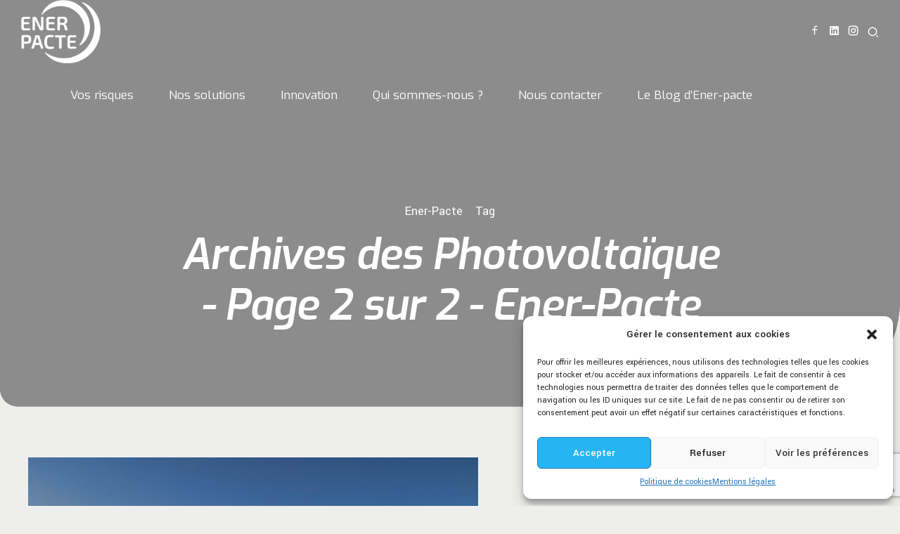

--- FILE ---
content_type: text/html; charset=UTF-8
request_url: https://ener-pacte.fr/tag/photovoltaique/page/2/
body_size: 36806
content:
<!DOCTYPE html>
<html lang="fr-FR" data-bt-theme="Ad Astra 1.0.7">
<head>
	
<!-- Google Tag Manager -->
<script>(function(w,d,s,l,i){w[l]=w[l]||[];w[l].push({'gtm.start':
new Date().getTime(),event:'gtm.js'});var f=d.getElementsByTagName(s)[0],
j=d.createElement(s),dl=l!='dataLayer'?'&l='+l:'';j.async=true;j.src=
'https://www.googletagmanager.com/gtm.js?id='+i+dl;f.parentNode.insertBefore(j,f);
})(window,document,'script','dataLayer','GTM-5GHK35H');</script>
<!-- End Google Tag Manager -->

		<meta charset="UTF-8">
		<meta name="viewport" content="width=device-width, initial-scale=1, maximum-scale=1, user-scalable=no">
		<meta name="mobile-web-app-capable" content="yes">
		<meta name="apple-mobile-web-app-capable" content="yes">
	<meta name='robots' content='index, follow, max-image-preview:large, max-snippet:-1, max-video-preview:-1' />

<!-- Google Tag Manager for WordPress by gtm4wp.com -->
<script data-cfasync="false" data-pagespeed-no-defer>
	var gtm4wp_datalayer_name = "dataLayer";
	var dataLayer = dataLayer || [];
</script>
<!-- End Google Tag Manager for WordPress by gtm4wp.com -->
	<!-- This site is optimized with the Yoast SEO plugin v20.8 - https://yoast.com/wordpress/plugins/seo/ -->
	<title>Archives des Photovoltaïque - Page 2 sur 2 - Ener-Pacte</title>
	<link rel="canonical" href="https://ener-pacte.fr/tag/photovoltaique/page/2/" />
	<link rel="prev" href="https://ener-pacte.fr/tag/photovoltaique/" />
	<meta property="og:locale" content="fr_FR" />
	<meta property="og:type" content="article" />
	<meta property="og:title" content="Archives des Photovoltaïque - Page 2 sur 2 - Ener-Pacte" />
	<meta property="og:url" content="https://ener-pacte.fr/tag/photovoltaique/" />
	<meta property="og:site_name" content="Ener-Pacte" />
	<meta property="og:image" content="https://ener-pacte.fr/wp-content/uploads/2022/02/post-actu3-header.jpg" />
	<meta property="og:image:width" content="1900" />
	<meta property="og:image:height" content="1200" />
	<meta property="og:image:type" content="image/jpeg" />
	<meta name="twitter:card" content="summary_large_image" />
	<script type="application/ld+json" class="yoast-schema-graph">{"@context":"https://schema.org","@graph":[{"@type":"CollectionPage","@id":"https://ener-pacte.fr/tag/photovoltaique/","url":"https://ener-pacte.fr/tag/photovoltaique/page/2/","name":"Archives des Photovoltaïque - Page 2 sur 2 - Ener-Pacte","isPartOf":{"@id":"https://ener-pacte.fr/#website"},"primaryImageOfPage":{"@id":"https://ener-pacte.fr/tag/photovoltaique/page/2/#primaryimage"},"image":{"@id":"https://ener-pacte.fr/tag/photovoltaique/page/2/#primaryimage"},"thumbnailUrl":"https://ener-pacte.fr/wp-content/uploads/2022/06/DJI_0940-scaled.jpg","breadcrumb":{"@id":"https://ener-pacte.fr/tag/photovoltaique/page/2/#breadcrumb"},"inLanguage":"fr-FR"},{"@type":"ImageObject","inLanguage":"fr-FR","@id":"https://ener-pacte.fr/tag/photovoltaique/page/2/#primaryimage","url":"https://ener-pacte.fr/wp-content/uploads/2022/06/DJI_0940-scaled.jpg","contentUrl":"https://ener-pacte.fr/wp-content/uploads/2022/06/DJI_0940-scaled.jpg","width":2560,"height":1920,"caption":"default"},{"@type":"BreadcrumbList","@id":"https://ener-pacte.fr/tag/photovoltaique/page/2/#breadcrumb","itemListElement":[{"@type":"ListItem","position":1,"name":"Accueil","item":"https://ener-pacte.fr/"},{"@type":"ListItem","position":2,"name":"Photovoltaïque"}]},{"@type":"WebSite","@id":"https://ener-pacte.fr/#website","url":"https://ener-pacte.fr/","name":"Ener-Pacte","description":"Centrale Photovoltaique, prévenir les risques, sécuriser vos revenus solaires","publisher":{"@id":"https://ener-pacte.fr/#organization"},"potentialAction":[{"@type":"SearchAction","target":{"@type":"EntryPoint","urlTemplate":"https://ener-pacte.fr/?s={search_term_string}"},"query-input":"required name=search_term_string"}],"inLanguage":"fr-FR"},{"@type":"Organization","@id":"https://ener-pacte.fr/#organization","name":"Ener-Pacte SAS - Lyon, France.","url":"https://ener-pacte.fr/","logo":{"@type":"ImageObject","inLanguage":"fr-FR","@id":"https://ener-pacte.fr/#/schema/logo/image/","url":"https://ener-pacte.fr/wp-content/uploads/2022/02/Logo-Colors.png","contentUrl":"https://ener-pacte.fr/wp-content/uploads/2022/02/Logo-Colors.png","width":400,"height":344,"caption":"Ener-Pacte SAS - Lyon, France."},"image":{"@id":"https://ener-pacte.fr/#/schema/logo/image/"},"sameAs":["https://www.facebook.com/enerpacte","https://www.instagram.com/enerpacte/","https://www.linkedin.com/company/ener-pacte"]}]}</script>
	<!-- / Yoast SEO plugin. -->


<link rel='dns-prefetch' href='//www.googletagmanager.com' />
<link rel='dns-prefetch' href='//fonts.googleapis.com' />
<link rel="alternate" type="application/rss+xml" title="Ener-Pacte &raquo; Flux" href="https://ener-pacte.fr/feed/" />
<link rel="alternate" type="application/rss+xml" title="Ener-Pacte &raquo; Flux des commentaires" href="https://ener-pacte.fr/comments/feed/" />
<link rel="alternate" type="application/rss+xml" title="Ener-Pacte &raquo; Flux de l’étiquette Photovoltaïque" href="https://ener-pacte.fr/tag/photovoltaique/feed/" />
<script type="text/javascript">
window._wpemojiSettings = {"baseUrl":"https:\/\/s.w.org\/images\/core\/emoji\/14.0.0\/72x72\/","ext":".png","svgUrl":"https:\/\/s.w.org\/images\/core\/emoji\/14.0.0\/svg\/","svgExt":".svg","source":{"concatemoji":"https:\/\/ener-pacte.fr\/wp-includes\/js\/wp-emoji-release.min.js?ver=dd15928795c0aa75c51d1f5e2542ca41"}};
/*! This file is auto-generated */
!function(e,a,t){var n,r,o,i=a.createElement("canvas"),p=i.getContext&&i.getContext("2d");function s(e,t){var a=String.fromCharCode,e=(p.clearRect(0,0,i.width,i.height),p.fillText(a.apply(this,e),0,0),i.toDataURL());return p.clearRect(0,0,i.width,i.height),p.fillText(a.apply(this,t),0,0),e===i.toDataURL()}function c(e){var t=a.createElement("script");t.src=e,t.defer=t.type="text/javascript",a.getElementsByTagName("head")[0].appendChild(t)}for(o=Array("flag","emoji"),t.supports={everything:!0,everythingExceptFlag:!0},r=0;r<o.length;r++)t.supports[o[r]]=function(e){if(p&&p.fillText)switch(p.textBaseline="top",p.font="600 32px Arial",e){case"flag":return s([127987,65039,8205,9895,65039],[127987,65039,8203,9895,65039])?!1:!s([55356,56826,55356,56819],[55356,56826,8203,55356,56819])&&!s([55356,57332,56128,56423,56128,56418,56128,56421,56128,56430,56128,56423,56128,56447],[55356,57332,8203,56128,56423,8203,56128,56418,8203,56128,56421,8203,56128,56430,8203,56128,56423,8203,56128,56447]);case"emoji":return!s([129777,127995,8205,129778,127999],[129777,127995,8203,129778,127999])}return!1}(o[r]),t.supports.everything=t.supports.everything&&t.supports[o[r]],"flag"!==o[r]&&(t.supports.everythingExceptFlag=t.supports.everythingExceptFlag&&t.supports[o[r]]);t.supports.everythingExceptFlag=t.supports.everythingExceptFlag&&!t.supports.flag,t.DOMReady=!1,t.readyCallback=function(){t.DOMReady=!0},t.supports.everything||(n=function(){t.readyCallback()},a.addEventListener?(a.addEventListener("DOMContentLoaded",n,!1),e.addEventListener("load",n,!1)):(e.attachEvent("onload",n),a.attachEvent("onreadystatechange",function(){"complete"===a.readyState&&t.readyCallback()})),(e=t.source||{}).concatemoji?c(e.concatemoji):e.wpemoji&&e.twemoji&&(c(e.twemoji),c(e.wpemoji)))}(window,document,window._wpemojiSettings);
</script>
<style type="text/css">
img.wp-smiley,
img.emoji {
	display: inline !important;
	border: none !important;
	box-shadow: none !important;
	height: 1em !important;
	width: 1em !important;
	margin: 0 0.07em !important;
	vertical-align: -0.1em !important;
	background: none !important;
	padding: 0 !important;
}
</style>
	<link rel='stylesheet' id='wp-block-library-css' href='https://ener-pacte.fr/wp-includes/css/dist/block-library/style.min.css?ver=dd15928795c0aa75c51d1f5e2542ca41' type='text/css' media='all' />
<link rel='stylesheet' id='classic-theme-styles-css' href='https://ener-pacte.fr/wp-includes/css/classic-themes.min.css?ver=1' type='text/css' media='all' />
<style id='global-styles-inline-css' type='text/css'>
body{--wp--preset--color--black: #000000;--wp--preset--color--cyan-bluish-gray: #abb8c3;--wp--preset--color--white: #ffffff;--wp--preset--color--pale-pink: #f78da7;--wp--preset--color--vivid-red: #cf2e2e;--wp--preset--color--luminous-vivid-orange: #ff6900;--wp--preset--color--luminous-vivid-amber: #fcb900;--wp--preset--color--light-green-cyan: #7bdcb5;--wp--preset--color--vivid-green-cyan: #00d084;--wp--preset--color--pale-cyan-blue: #8ed1fc;--wp--preset--color--vivid-cyan-blue: #0693e3;--wp--preset--color--vivid-purple: #9b51e0;--wp--preset--gradient--vivid-cyan-blue-to-vivid-purple: linear-gradient(135deg,rgba(6,147,227,1) 0%,rgb(155,81,224) 100%);--wp--preset--gradient--light-green-cyan-to-vivid-green-cyan: linear-gradient(135deg,rgb(122,220,180) 0%,rgb(0,208,130) 100%);--wp--preset--gradient--luminous-vivid-amber-to-luminous-vivid-orange: linear-gradient(135deg,rgba(252,185,0,1) 0%,rgba(255,105,0,1) 100%);--wp--preset--gradient--luminous-vivid-orange-to-vivid-red: linear-gradient(135deg,rgba(255,105,0,1) 0%,rgb(207,46,46) 100%);--wp--preset--gradient--very-light-gray-to-cyan-bluish-gray: linear-gradient(135deg,rgb(238,238,238) 0%,rgb(169,184,195) 100%);--wp--preset--gradient--cool-to-warm-spectrum: linear-gradient(135deg,rgb(74,234,220) 0%,rgb(151,120,209) 20%,rgb(207,42,186) 40%,rgb(238,44,130) 60%,rgb(251,105,98) 80%,rgb(254,248,76) 100%);--wp--preset--gradient--blush-light-purple: linear-gradient(135deg,rgb(255,206,236) 0%,rgb(152,150,240) 100%);--wp--preset--gradient--blush-bordeaux: linear-gradient(135deg,rgb(254,205,165) 0%,rgb(254,45,45) 50%,rgb(107,0,62) 100%);--wp--preset--gradient--luminous-dusk: linear-gradient(135deg,rgb(255,203,112) 0%,rgb(199,81,192) 50%,rgb(65,88,208) 100%);--wp--preset--gradient--pale-ocean: linear-gradient(135deg,rgb(255,245,203) 0%,rgb(182,227,212) 50%,rgb(51,167,181) 100%);--wp--preset--gradient--electric-grass: linear-gradient(135deg,rgb(202,248,128) 0%,rgb(113,206,126) 100%);--wp--preset--gradient--midnight: linear-gradient(135deg,rgb(2,3,129) 0%,rgb(40,116,252) 100%);--wp--preset--duotone--dark-grayscale: url('#wp-duotone-dark-grayscale');--wp--preset--duotone--grayscale: url('#wp-duotone-grayscale');--wp--preset--duotone--purple-yellow: url('#wp-duotone-purple-yellow');--wp--preset--duotone--blue-red: url('#wp-duotone-blue-red');--wp--preset--duotone--midnight: url('#wp-duotone-midnight');--wp--preset--duotone--magenta-yellow: url('#wp-duotone-magenta-yellow');--wp--preset--duotone--purple-green: url('#wp-duotone-purple-green');--wp--preset--duotone--blue-orange: url('#wp-duotone-blue-orange');--wp--preset--font-size--small: 13px;--wp--preset--font-size--medium: 20px;--wp--preset--font-size--large: 36px;--wp--preset--font-size--x-large: 42px;--wp--preset--spacing--20: 0.44rem;--wp--preset--spacing--30: 0.67rem;--wp--preset--spacing--40: 1rem;--wp--preset--spacing--50: 1.5rem;--wp--preset--spacing--60: 2.25rem;--wp--preset--spacing--70: 3.38rem;--wp--preset--spacing--80: 5.06rem;}:where(.is-layout-flex){gap: 0.5em;}body .is-layout-flow > .alignleft{float: left;margin-inline-start: 0;margin-inline-end: 2em;}body .is-layout-flow > .alignright{float: right;margin-inline-start: 2em;margin-inline-end: 0;}body .is-layout-flow > .aligncenter{margin-left: auto !important;margin-right: auto !important;}body .is-layout-constrained > .alignleft{float: left;margin-inline-start: 0;margin-inline-end: 2em;}body .is-layout-constrained > .alignright{float: right;margin-inline-start: 2em;margin-inline-end: 0;}body .is-layout-constrained > .aligncenter{margin-left: auto !important;margin-right: auto !important;}body .is-layout-constrained > :where(:not(.alignleft):not(.alignright):not(.alignfull)){max-width: var(--wp--style--global--content-size);margin-left: auto !important;margin-right: auto !important;}body .is-layout-constrained > .alignwide{max-width: var(--wp--style--global--wide-size);}body .is-layout-flex{display: flex;}body .is-layout-flex{flex-wrap: wrap;align-items: center;}body .is-layout-flex > *{margin: 0;}:where(.wp-block-columns.is-layout-flex){gap: 2em;}.has-black-color{color: var(--wp--preset--color--black) !important;}.has-cyan-bluish-gray-color{color: var(--wp--preset--color--cyan-bluish-gray) !important;}.has-white-color{color: var(--wp--preset--color--white) !important;}.has-pale-pink-color{color: var(--wp--preset--color--pale-pink) !important;}.has-vivid-red-color{color: var(--wp--preset--color--vivid-red) !important;}.has-luminous-vivid-orange-color{color: var(--wp--preset--color--luminous-vivid-orange) !important;}.has-luminous-vivid-amber-color{color: var(--wp--preset--color--luminous-vivid-amber) !important;}.has-light-green-cyan-color{color: var(--wp--preset--color--light-green-cyan) !important;}.has-vivid-green-cyan-color{color: var(--wp--preset--color--vivid-green-cyan) !important;}.has-pale-cyan-blue-color{color: var(--wp--preset--color--pale-cyan-blue) !important;}.has-vivid-cyan-blue-color{color: var(--wp--preset--color--vivid-cyan-blue) !important;}.has-vivid-purple-color{color: var(--wp--preset--color--vivid-purple) !important;}.has-black-background-color{background-color: var(--wp--preset--color--black) !important;}.has-cyan-bluish-gray-background-color{background-color: var(--wp--preset--color--cyan-bluish-gray) !important;}.has-white-background-color{background-color: var(--wp--preset--color--white) !important;}.has-pale-pink-background-color{background-color: var(--wp--preset--color--pale-pink) !important;}.has-vivid-red-background-color{background-color: var(--wp--preset--color--vivid-red) !important;}.has-luminous-vivid-orange-background-color{background-color: var(--wp--preset--color--luminous-vivid-orange) !important;}.has-luminous-vivid-amber-background-color{background-color: var(--wp--preset--color--luminous-vivid-amber) !important;}.has-light-green-cyan-background-color{background-color: var(--wp--preset--color--light-green-cyan) !important;}.has-vivid-green-cyan-background-color{background-color: var(--wp--preset--color--vivid-green-cyan) !important;}.has-pale-cyan-blue-background-color{background-color: var(--wp--preset--color--pale-cyan-blue) !important;}.has-vivid-cyan-blue-background-color{background-color: var(--wp--preset--color--vivid-cyan-blue) !important;}.has-vivid-purple-background-color{background-color: var(--wp--preset--color--vivid-purple) !important;}.has-black-border-color{border-color: var(--wp--preset--color--black) !important;}.has-cyan-bluish-gray-border-color{border-color: var(--wp--preset--color--cyan-bluish-gray) !important;}.has-white-border-color{border-color: var(--wp--preset--color--white) !important;}.has-pale-pink-border-color{border-color: var(--wp--preset--color--pale-pink) !important;}.has-vivid-red-border-color{border-color: var(--wp--preset--color--vivid-red) !important;}.has-luminous-vivid-orange-border-color{border-color: var(--wp--preset--color--luminous-vivid-orange) !important;}.has-luminous-vivid-amber-border-color{border-color: var(--wp--preset--color--luminous-vivid-amber) !important;}.has-light-green-cyan-border-color{border-color: var(--wp--preset--color--light-green-cyan) !important;}.has-vivid-green-cyan-border-color{border-color: var(--wp--preset--color--vivid-green-cyan) !important;}.has-pale-cyan-blue-border-color{border-color: var(--wp--preset--color--pale-cyan-blue) !important;}.has-vivid-cyan-blue-border-color{border-color: var(--wp--preset--color--vivid-cyan-blue) !important;}.has-vivid-purple-border-color{border-color: var(--wp--preset--color--vivid-purple) !important;}.has-vivid-cyan-blue-to-vivid-purple-gradient-background{background: var(--wp--preset--gradient--vivid-cyan-blue-to-vivid-purple) !important;}.has-light-green-cyan-to-vivid-green-cyan-gradient-background{background: var(--wp--preset--gradient--light-green-cyan-to-vivid-green-cyan) !important;}.has-luminous-vivid-amber-to-luminous-vivid-orange-gradient-background{background: var(--wp--preset--gradient--luminous-vivid-amber-to-luminous-vivid-orange) !important;}.has-luminous-vivid-orange-to-vivid-red-gradient-background{background: var(--wp--preset--gradient--luminous-vivid-orange-to-vivid-red) !important;}.has-very-light-gray-to-cyan-bluish-gray-gradient-background{background: var(--wp--preset--gradient--very-light-gray-to-cyan-bluish-gray) !important;}.has-cool-to-warm-spectrum-gradient-background{background: var(--wp--preset--gradient--cool-to-warm-spectrum) !important;}.has-blush-light-purple-gradient-background{background: var(--wp--preset--gradient--blush-light-purple) !important;}.has-blush-bordeaux-gradient-background{background: var(--wp--preset--gradient--blush-bordeaux) !important;}.has-luminous-dusk-gradient-background{background: var(--wp--preset--gradient--luminous-dusk) !important;}.has-pale-ocean-gradient-background{background: var(--wp--preset--gradient--pale-ocean) !important;}.has-electric-grass-gradient-background{background: var(--wp--preset--gradient--electric-grass) !important;}.has-midnight-gradient-background{background: var(--wp--preset--gradient--midnight) !important;}.has-small-font-size{font-size: var(--wp--preset--font-size--small) !important;}.has-medium-font-size{font-size: var(--wp--preset--font-size--medium) !important;}.has-large-font-size{font-size: var(--wp--preset--font-size--large) !important;}.has-x-large-font-size{font-size: var(--wp--preset--font-size--x-large) !important;}
.wp-block-navigation a:where(:not(.wp-element-button)){color: inherit;}
:where(.wp-block-columns.is-layout-flex){gap: 2em;}
.wp-block-pullquote{font-size: 1.5em;line-height: 1.6;}
</style>
<link rel='stylesheet' id='bt_bb_content_elements-css' href='https://ener-pacte.fr/wp-content/plugins/bold-page-builder/css/front_end/content_elements.crush.css?ver=5.2.9' type='text/css' media='all' />
<link rel='stylesheet' id='bt_bb_slick-css' href='https://ener-pacte.fr/wp-content/plugins/bold-page-builder/slick/slick.css?ver=5.2.9' type='text/css' media='all' />
<link rel='stylesheet' id='bold-timeline-css' href='https://ener-pacte.fr/wp-content/plugins/bold-timeline-lite/style.css?ver=dd15928795c0aa75c51d1f5e2542ca41' type='text/css' media='all' />
<link rel='stylesheet' id='contact-form-7-css' href='https://ener-pacte.fr/wp-content/plugins/contact-form-7/includes/css/styles.css?ver=5.7.7' type='text/css' media='all' />
<link rel='stylesheet' id='cmplz-general-css' href='https://ener-pacte.fr/wp-content/plugins/complianz-gdpr/assets/css/cookieblocker.min.css?ver=1744285709' type='text/css' media='all' />
<link rel='stylesheet' id='ad-astra-style-css' href='https://ener-pacte.fr/wp-content/themes/ad-astra/style.css?ver=dd15928795c0aa75c51d1f5e2542ca41' type='text/css' media='screen' />
<style id='ad-astra-style-inline-css' type='text/css'>
::selection{background: #79b927;} select, input{font-family: "Yantramanav",Arial,Helvetica,sans-serif;} input[type="file"]::-webkit-file-upload-button{background: #79b927 !important; font-family: "Exo",Arial,Helvetica,sans-serif;} input[type="checkbox"]:after{ color: #79b927;} input[type="radio"]:after{ color: #79b927;} .fancy-select ul.options li:before{ background: #79b927;} .fancy-select ul.options li:hover{color: #79b927;} .bt-content .btPostSingleItemStandard .btArticleContent a:not(.wp-block-button__link){color: #79b927;} a:hover:not(.wp-block-button__link){color: #79b927;} .btText a{color: #79b927;} body{font-family: "Yantramanav",Arial,Helvetica,sans-serif;} h1, h2, h3, h4, h5, h6{font-family: "Exo",Arial,Helvetica,sans-serif;} blockquote{ font-family: "Exo",Arial,Helvetica,sans-serif;} blockquote:before{ color: #79b927;} .bt-content-holder table th{ background-color: #79b927;} .btAccentDarkHeader .btPreloader .animation > div:first-child, .btLightAccentHeader .btPreloader .animation > div:first-child, .btTransparentLightHeader .btPreloader .animation > div:first-child{ background-color: #79b927;} .btPreloader .animation .preloaderLogo{height: 90px;} .btLoader:after{ background: #79b927;} body.error404 .bt-error-page .bt_bb_port .bt_bb_cell .bt_bb_headline_subheadline .bt_bb_button .bt_bb_link, body.error404 .btErrorPage .bt_bb_port .bt_bb_cell .bt_bb_headline_subheadline .bt_bb_button .bt_bb_link{ -webkit-box-shadow: 0 0 0 2em #79b927 inset; box-shadow: 0 0 0 2em #79b927 inset;} body.error404 .bt-error-page .bt_bb_port .bt_bb_cell .bt_bb_headline_subheadline .bt_bb_button .bt_bb_link:hover, body.error404 .btErrorPage .bt_bb_port .bt_bb_cell .bt_bb_headline_subheadline .bt_bb_button .bt_bb_link:hover{-webkit-box-shadow: 0 0 0 2em #79b927 inset,0 5px 20px rgba(0,0,0,.2); box-shadow: 0 0 0 2em #79b927 inset,0 5px 20px rgba(0,0,0,.2);} .bt_bb_touch body.btBelowMenu .btPageHeadline .bt_bb_port{padding-top: -webkit-calc(6em + 90px*0.6); padding-top: -moz-calc(6em + 90px*0.6); padding-top: calc(6em + 90px*0.6);} .btPageHeadlineLightAccent .btPageHeadline:before{background: #79b927;} .btPageHeadlineLightAccent .btPageHeadline.bt_bb_background_image:before{background: -webkit-linear-gradient(top,#79b927 -20%,transparent 50%),-webkit-linear-gradient(bottom,#79b927 0%,transparent 80%); background: -moz-linear-gradient(top,#79b927 -20%,transparent 50%),-moz-linear-gradient(bottom,#79b927 0%,transparent 80%); background: linear-gradient(to bottom,#79b927 -20%,transparent 50%),linear-gradient(to top,#79b927 0%,transparent 80%);} .btPageHeadlineLightAccent .btPageHeadline .btArticleCategories:before, .btPageHeadlineLightAccent .btPageHeadline .btArticleAuthor:before, .btPageHeadlineLightAccent .btPageHeadline .btArticleDate:before, .btPageHeadlineLightAccent .btPageHeadline .btArticleComments:before{color: #1cbae9;} .btPageHeadlineLightAccent .btPageHeadline .bt_bb_dash_bottom.bt_bb_headline .bt_bb_headline_content:after{background: #1cbae9;} .btPageHeadlineDarkAccent .btPageHeadline:before{background: #79b927;} .btPageHeadlineDarkAccent .btPageHeadline.bt_bb_background_image:before{background: -webkit-linear-gradient(top,#79b927 -20%,transparent 50%),-webkit-linear-gradient(bottom,#79b927 0%,transparent 80%); background: -moz-linear-gradient(top,#79b927 -20%,transparent 50%),-moz-linear-gradient(bottom,#79b927 0%,transparent 80%); background: linear-gradient(to bottom,#79b927 -20%,transparent 50%),linear-gradient(to top,#79b927 0%,transparent 80%);} .btPageHeadlineLightAlternate .btPageHeadline:before{background: #1cbae9;} .btPageHeadlineLightAlternate .btPageHeadline.bt_bb_background_image:before{background: -webkit-linear-gradient(top,#1cbae9 -20%,transparent 50%),-webkit-linear-gradient(bottom,#1cbae9 0%,transparent 80%); background: -moz-linear-gradient(top,#1cbae9 -20%,transparent 50%),-moz-linear-gradient(bottom,#1cbae9 0%,transparent 80%); background: linear-gradient(to bottom,#1cbae9 -20%,transparent 50%),linear-gradient(to top,#1cbae9 0%,transparent 80%);} .btPageHeadlineLightAlternate .btPageHeadline .btArticleCategories:before, .btPageHeadlineLightAlternate .btPageHeadline .btArticleAuthor:before, .btPageHeadlineLightAlternate .btPageHeadline .btArticleDate:before, .btPageHeadlineLightAlternate .btPageHeadline .btArticleComments:before{color: #79b927;} .btPageHeadlineLightAlternate .btPageHeadline .bt_bb_dash_bottom.bt_bb_headline .bt_bb_headline_content:after{background: #79b927;} .btPageHeadlineDarkAlternate .btPageHeadline:before{background: #1cbae9;} .btPageHeadlineDarkAlternate .btPageHeadline.bt_bb_background_image:before{background: -webkit-linear-gradient(top,#1cbae9 -20%,transparent 50%),-webkit-linear-gradient(bottom,#1cbae9 0%,transparent 80%); background: -moz-linear-gradient(top,#1cbae9 -20%,transparent 50%),-moz-linear-gradient(bottom,#1cbae9 0%,transparent 80%); background: linear-gradient(to bottom,#1cbae9 -20%,transparent 50%),linear-gradient(to top,#1cbae9 0%,transparent 80%);} .btPageHeadlineDarkAlternate .btPageHeadline .btArticleCategories:before, .btPageHeadlineDarkAlternate .btPageHeadline .btArticleAuthor:before, .btPageHeadlineDarkAlternate .btPageHeadline .btArticleDate:before, .btPageHeadlineDarkAlternate .btPageHeadline .btArticleComments:before{color: #79b927;} .btPageHeadlineDarkAlternate .btPageHeadline .bt_bb_dash_bottom.bt_bb_headline .bt_bb_headline_content:after{background: #79b927;} .bt-no-search-results .bt_bb_port #searchform input[type='submit']{ background: #79b927; font-family: "Exo",Arial,Helvetica,sans-serif;} .bt-no-search-results .bt_bb_port .bt_bb_button a{ background: #79b927;} .bt-no-search-results .bt_bb_port .bt_bb_button a .bt_bb_button_text{font-family: "Exo",Arial,Helvetica,sans-serif;} .mainHeader{ font-family: "Exo",Arial,Helvetica,sans-serif;} .mainHeader a:hover{color: #79b927;} .menuPort{ font-family: "Exo",Arial,Helvetica,sans-serif;} .menuPort nav > ul > li > a{line-height: 90px;} .btTextLogo{ font-family: "Exo",Arial,Helvetica,sans-serif; line-height: 90px; line-height: max(50px,90px);} .btMenuVertical .bt-vertical-header-top .btTextLogo{line-height: -webkit-calc(90px*0.5); line-height: -moz-calc(90px*0.5); line-height: calc(90px*0.5); line-height: max(50px,-webkit-calc(90px*0.5)); line-height: max(50px,-moz-calc(90px*0.5)); line-height: max(50px,calc(90px*0.5));} .bt-logo-area .logo img{height: 90px;} .bt-horizontal-menu-trigger{ line-height: 90px; line-height: max(50px,90px);} .btStickyHeaderActive .bt-horizontal-menu-trigger{line-height: -webkit-calc(90px*0.6); line-height: -moz-calc(90px*0.6); line-height: calc(90px*0.6); line-height: max(50px,-webkit-calc(90px*0.6)); line-height: max(50px,-moz-calc(90px*0.6)); line-height: max(50px,calc(90px*0.6));} .bt-horizontal-menu-trigger .bt_bb_icon:before, .bt-horizontal-menu-trigger .bt_bb_icon:after{ background: #79b927;} .bt-horizontal-menu-trigger .bt_bb_icon > div{ background: #79b927;} .btMenuHorizontal .menuPort nav > ul > li > a:after{ background-color: #79b927;} .btMenuHorizontal .menuPort nav > ul > li > ul > li.menu-item-has-children > a:before{ background: #79b927;} .btMenuHorizontal .menuPort ul ul li a:after{ background: #79b927;} .btMenuHorizontal .menuPort ul ul li a:hover{color: #79b927;} body.btMenuHorizontal .subToggler{ height: -webkit-calc(90px * .5); height: -moz-calc(90px * .5); height: calc(90px * .5);} .btMenuHorizontal .menuPort > nav > ul > li{margin: -webkit-calc(90px * .25) -webkit-calc(50px * .2) -webkit-calc(90px * .25) 0; margin: -moz-calc(90px * .25) -moz-calc(50px * .2) -moz-calc(90px * .25) 0; margin: calc(90px * .25) calc(50px * .2) calc(90px * .25) 0;} .btMenuHorizontal .menuPort > nav > ul > li > a{line-height: -webkit-calc(90px * .5); line-height: -moz-calc(90px * .5); line-height: calc(90px * .5);} .rtl.btMenuHorizontal .menuPort > nav > ul > li{margin: -webkit-calc(90px * .25) 0 -webkit-calc(90px * .25) -webkit-calc(50px * .2); margin: -moz-calc(90px * .25) 0 -moz-calc(90px * .25) -moz-calc(50px * .2); margin: calc(90px * .25) 0 calc(90px * .25) calc(50px * .2);} .btMenuHorizontal .menuPort > nav > ul > li > ul > li{font-family: "Exo",Arial,Helvetica,sans-serif;} .btMenuHorizontal .topBarInMenu{ height: 90px;} .btMenuHorizontal .topBarInMenu .topBarInMenuCell{line-height: -webkit-calc(90px*0.6); line-height: -moz-calc(90px*0.6); line-height: calc(90px*0.6); line-height: max(50px,-webkit-calc(90px*0.6)); line-height: max(50px,-moz-calc(90px*0.6)); line-height: max(50px,calc(90px*0.6));} .btAccentLightHeader .bt-below-logo-area, .btAccentLightHeader .topBar{background-color: #79b927;} .btAccentDarkHeader .bt-below-logo-area, .btAccentDarkHeader .topBar{background-color: #79b927;} .btLightAccentHeader .bt-logo-area, .btLightAccentHeader .bt-vertical-header-top{background-color: #79b927;} .btLightAccentHeader.btMenuHorizontal.btBelowMenu .mainHeader .bt-logo-area{background-color: #79b927;} .btAlternateLightHeader .bt-logo-area, .btAlternateLightHeader .bt-vertical-header-top{background-color: #1cbae9;} .btAlternateLightHeader.btMenuHorizontal.btBelowMenu .mainHeader .bt-logo-area{background-color: #1cbae9;} .btLightAlternateHeader .bt-below-logo-area, .btLightAlternateHeader .topBar{background-color: #1cbae9;} .btAlternateDarkHeader .bt-logo-area, .btAlternateDarkHeader .bt-vertical-header-top{background-color: #1cbae9;} .btAlternateDarkHeader.btMenuHorizontal.btBelowMenu .mainHeader .bt-logo-area{background-color: #1cbae9;} .btDarkAlternateHeader .bt-below-logo-area, .btDarkAlternateHeader .topBar{background-color: #1cbae9;} .btStickyHeaderActive.btMenuHorizontal .mainHeader .bt-logo-area .logo img{height: -webkit-calc(90px*0.6); height: -moz-calc(90px*0.6); height: calc(90px*0.6); height: max(50px,-webkit-calc(90px*0.6)); height: max(50px,-moz-calc(90px*0.6)); height: max(50px,calc(90px*0.6));} .btStickyHeaderActive.btMenuHorizontal .mainHeader .bt-logo-area .btTextLogo{ line-height: -webkit-calc(90px*0.6); line-height: -moz-calc(90px*0.6); line-height: calc(90px*0.6); line-height: max(50px,-webkit-calc(90px*0.6)); line-height: max(50px,-moz-calc(90px*0.6)); line-height: max(50px,calc(90px*0.6));} .btStickyHeaderActive.btMenuHorizontal .mainHeader .bt-logo-area .menuPort nav > ul > li{margin-top: -webkit-calc(90px * .05); margin-top: -moz-calc(90px * .05); margin-top: calc(90px * .05); margin-bottom: -webkit-calc(90px * .05); margin-bottom: -moz-calc(90px * .05); margin-bottom: calc(90px * .05);} .btStickyHeaderActive.btMenuHorizontal .mainHeader .bt-logo-area .topBarInMenu{height: -webkit-calc(90px*0.6); height: -moz-calc(90px*0.6); height: calc(90px*0.6); height: max(50px,-webkit-calc(90px*0.6)); height: max(50px,-moz-calc(90px*0.6)); height: max(50px,calc(90px*0.6));} .btStickyHeaderActive.btMenuBelowLogo.btMenuBelowLogoShowArea.btMenuHorizontal .mainHeader .bt-logo-area .topBarInLogoArea{height: -webkit-calc(90px*0.6); height: -moz-calc(90px*0.6); height: calc(90px*0.6); height: max(50px,-webkit-calc(90px*0.6)); height: max(50px,-moz-calc(90px*0.6)); height: max(50px,calc(90px*0.6));} .bt-vertical-menu-trigger .bt_bb_icon:before, .bt-vertical-menu-trigger .bt_bb_icon:after{ background: #79b927;} .bt-vertical-menu-trigger .bt_bb_icon > div{ background: #79b927;} .btMenuVertical .mainHeader .btCloseVertical:before:hover{color: #79b927;} .btMenuVertical .mainHeader nav ul li a:after{ background: #79b927;} .btMenuHorizontal .topBarInLogoArea{ height: 90px;} .btMenuHorizontal .topBarInLogoArea .topBarInLogoAreaCell{border: 0 solid #79b927;} .btLightAccentHeader.btMenuVerticalFullscreenEnabled .mainHeader .menuPort{ background: #79b927 !important;} .btAlternateLightHeader.btMenuVerticalFullscreenEnabled .mainHeader .menuPort{ background: #1cbae9 !important;} .btAlternateDarkHeader.btMenuVerticalFullscreenEnabled .mainHeader .menuPort{ background: #1cbae9 !important;} .btTransparentLightHeader.btMenuVerticalFullscreenEnabled.btMenuHorizontal .mainHeader .menuPort{ background: #1cbae9 !important;} .btTransparentLightHeader.btMenuVerticalFullscreenEnabled.btMenuHorizontal .mainHeader .menuPort .header_fullscreen_image:before{background: -webkit-linear-gradient(left,#1cbae9 20%,transparent 100%); background: -moz-linear-gradient(left,#1cbae9 20%,transparent 100%); background: linear-gradient(to right,#1cbae9 20%,transparent 100%);} .btLightAccentHeader.btMenuVerticalFullscreenEnabled.btMenuHorizontal .mainHeader .menuPort .header_fullscreen_image:before{background: -webkit-linear-gradient(left,#79b927 20%,transparent 100%); background: -moz-linear-gradient(left,#79b927 20%,transparent 100%); background: linear-gradient(to right,#79b927 20%,transparent 100%);} .btAlternateLightHeader.btMenuVerticalFullscreenEnabled.btMenuHorizontal .mainHeader .menuPort .header_fullscreen_image:before{background: -webkit-linear-gradient(left,#1cbae9 20%,transparent 100%); background: -moz-linear-gradient(left,#1cbae9 20%,transparent 100%); background: linear-gradient(to right,#1cbae9 20%,transparent 100%);} .btTransparentLightHeader.btMenuVerticalFullscreenEnabled.btMenuHorizontal .mainHeader .menuPort .header_fullscreen_image:after{background: #1cbae9;} .btLightAccentHeader.btMenuVerticalFullscreenEnabled.btMenuHorizontal .mainHeader .menuPort .header_fullscreen_image:after{background: #79b927;} .btAlternateLightHeader.btMenuVerticalFullscreenEnabled.btMenuHorizontal .mainHeader .menuPort .header_fullscreen_image:after{background: #1cbae9;} .btTransparentLightHeader.btMenuVerticalFullscreenEnabled.btMenuHorizontal .mainHeader.gutter .header_fullscreen_image:before{background: -webkit-linear-gradient(left,#1cbae9 40%,transparent 100%); background: -moz-linear-gradient(left,#1cbae9 40%,transparent 100%); background: linear-gradient(to right,#1cbae9 40%,transparent 100%);} .btLightAccentHeader.btMenuVerticalFullscreenEnabled.btMenuHorizontal .mainHeader.gutter .header_fullscreen_image:before{background: -webkit-linear-gradient(left,#79b927 40%,transparent 100%); background: -moz-linear-gradient(left,#79b927 40%,transparent 100%); background: linear-gradient(to right,#79b927 40%,transparent 100%);} .btAlternateLightHeader.btMenuVerticalFullscreenEnabled.btMenuHorizontal .mainHeader.gutter .header_fullscreen_image:before{background: -webkit-linear-gradient(left,#1cbae9 40%,transparent 100%); background: -moz-linear-gradient(left,#1cbae9 40%,transparent 100%); background: linear-gradient(to right,#1cbae9 40%,transparent 100%);} .btMenuVerticalFullscreenEnabled.btMenuVertical.btTransparentLightHeader .mainHeader{background: #1cbae9 !important;} .btMenuVerticalFullscreenEnabled.btMenuVertical.btTransparentLightHeader .mainHeader .menuPort{ background: #1cbae9 !important;} .btMenuVerticalFullscreenEnabled:not(.btMenuVertical) .mainHeader .menuPort{ padding: -webkit-calc(90px * 1.25) 30px; padding: -moz-calc(90px * 1.25) 30px; padding: calc(90px * 1.25) 30px;} .btStickyHeaderActive.btMenuVerticalFullscreenEnabled:not(.btMenuVertical) .mainHeader .menuPort{top: -webkit-calc(90px*0.6); top: -moz-calc(90px*0.6); top: calc(90px*0.6); height: -webkit-calc(100vh - 90px*0.6); height: -moz-calc(100vh - 90px*0.6); height: calc(100vh - 90px*0.6);} .bt-site-footer .bt-footer-menu .menu li a:after{ background-color: #79b927;} .btDarkSkin .bt-site-footer-copy-menu .port:before, .btLightSkin .btDarkSkin .bt-site-footer-copy-menu .port:before, .btDarkSkin.btLightSkin .btDarkSkin .bt-site-footer-copy-menu .port:before{background-color: #79b927;} .bt-content .btArticleHeadline .bt_bb_headline .bt_bb_headline_content a:hover, .bt-content .btArticleListItem .bt_bb_headline .bt_bb_headline_content a:hover{color: #79b927;} .btPostSingleItemStandard .btArticleShareEtc > div.btReadMoreColumn .bt_bb_button a{ background: #79b927;} .btPostSingleItemStandard .btArticleShareEtc > div.btReadMoreColumn .bt_bb_button a .bt_bb_button_text{font-family: "Exo",Arial,Helvetica,sans-serif;} .btAboutAuthor .aaTxt h1 .btArticleAuthor a:before, .btAboutAuthor .aaTxt h2 .btArticleAuthor a:before, .btAboutAuthor .aaTxt h3 .btArticleAuthor a:before, .btAboutAuthor .aaTxt h4 .btArticleAuthor a:before, .btAboutAuthor .aaTxt h5 .btArticleAuthor a:before, .btAboutAuthor .aaTxt h6 .btArticleAuthor a:before, .btAboutAuthor .aaTxt h7 .btArticleAuthor a:before, .btAboutAuthor .aaTxt h8 .btArticleAuthor a:before, .btAboutAuthor .aaTxt h1 .btArticleAuthor a:after, .btAboutAuthor .aaTxt h2 .btArticleAuthor a:after, .btAboutAuthor .aaTxt h3 .btArticleAuthor a:after, .btAboutAuthor .aaTxt h4 .btArticleAuthor a:after, .btAboutAuthor .aaTxt h5 .btArticleAuthor a:after, .btAboutAuthor .aaTxt h6 .btArticleAuthor a:after, .btAboutAuthor .aaTxt h7 .btArticleAuthor a:after, .btAboutAuthor .aaTxt h8 .btArticleAuthor a:after{ color: #79b927;} .btAboutAuthor .aaTxt h1 .btArticleAuthor a:before, .btAboutAuthor .aaTxt h2 .btArticleAuthor a:before, .btAboutAuthor .aaTxt h3 .btArticleAuthor a:before, .btAboutAuthor .aaTxt h4 .btArticleAuthor a:before, .btAboutAuthor .aaTxt h5 .btArticleAuthor a:before, .btAboutAuthor .aaTxt h6 .btArticleAuthor a:before, .btAboutAuthor .aaTxt h7 .btArticleAuthor a:before, .btAboutAuthor .aaTxt h8 .btArticleAuthor a:before{ color: #79b927;} .btAboutAuthor .aaTxt h1 .btArticleAuthor a:after, .btAboutAuthor .aaTxt h2 .btArticleAuthor a:after, .btAboutAuthor .aaTxt h3 .btArticleAuthor a:after, .btAboutAuthor .aaTxt h4 .btArticleAuthor a:after, .btAboutAuthor .aaTxt h5 .btArticleAuthor a:after, .btAboutAuthor .aaTxt h6 .btArticleAuthor a:after, .btAboutAuthor .aaTxt h7 .btArticleAuthor a:after, .btAboutAuthor .aaTxt h8 .btArticleAuthor a:after{ font-family: "Exo",Arial,Helvetica,sans-serif; color: #79b927; -webkit-box-shadow: 0 1px 0 0 #79b927; box-shadow: 0 1px 0 0 #79b927;} .btAboutAuthor .aaTxt h1 .btArticleAuthor a:hover:after, .btAboutAuthor .aaTxt h2 .btArticleAuthor a:hover:after, .btAboutAuthor .aaTxt h3 .btArticleAuthor a:hover:after, .btAboutAuthor .aaTxt h4 .btArticleAuthor a:hover:after, .btAboutAuthor .aaTxt h5 .btArticleAuthor a:hover:after, .btAboutAuthor .aaTxt h6 .btArticleAuthor a:hover:after, .btAboutAuthor .aaTxt h7 .btArticleAuthor a:hover:after, .btAboutAuthor .aaTxt h8 .btArticleAuthor a:hover:after{-webkit-box-shadow: 0 0 0 0 #79b927; box-shadow: 0 0 0 0 #79b927;} .btMediaBox.btQuote:before, .btMediaBox.btLink:before{ background-color: #79b927;} .sticky.btArticleListItem .btArticleHeadline h1 .bt_bb_headline_content span a:after, .sticky.btArticleListItem .btArticleHeadline h2 .bt_bb_headline_content span a:after, .sticky.btArticleListItem .btArticleHeadline h3 .bt_bb_headline_content span a:after, .sticky.btArticleListItem .btArticleHeadline h4 .bt_bb_headline_content span a:after, .sticky.btArticleListItem .btArticleHeadline h5 .bt_bb_headline_content span a:after, .sticky.btArticleListItem .btArticleHeadline h6 .bt_bb_headline_content span a:after, .sticky.btArticleListItem .btArticleHeadline h7 .bt_bb_headline_content span a:after, .sticky.btArticleListItem .btArticleHeadline h8 .bt_bb_headline_content span a:after{ color: #79b927;} .btPostSingleItemColumns .btTagsbtTags ul a:hover{background: #79b927;} .post-password-form p:nth-child(2) input[type="submit"]{ background: #79b927;} .btPagination{ font-family: "Exo",Arial,Helvetica,sans-serif;} .btPagination .paging p a:hover{ background: #79b927;} .btPrevNextNav .btPrevNext .btPrevNextItem .btPrevNextTitle{ font-family: "Exo",Arial,Helvetica,sans-serif;} .btPrevNextNav .btPrevNext:hover:after{background: #79b927;} .btPrevNextNav .btPrevNext:hover .btPrevNextTitle{color: #79b927 !important;} .bt-link-pages ul a.post-page-numbers:hover{ background: #79b927;} .btArticleCategories:before, .btArticleAuthor:before, .btArticleDate:before, .btArticleComments:before{ color: #79b927;} .btCommentsBox ul.comments li.pingback p a:not(.comment-edit-link), .btCommentsBox ul.comments li.trackback p a:not(.comment-edit-link), .bt-comments-box ul.comments li.pingback p a:not(.comment-edit-link), .bt-comments-box ul.comments li.trackback p a:not(.comment-edit-link){font-family: "Exo",Arial,Helvetica,sans-serif;} .btCommentsBox ul.comments li.pingback p a:not(.comment-edit-link):hover, .btCommentsBox ul.comments li.trackback p a:not(.comment-edit-link):hover, .bt-comments-box ul.comments li.pingback p a:not(.comment-edit-link):hover, .bt-comments-box ul.comments li.trackback p a:not(.comment-edit-link):hover{color: #79b927 !important;} .btCommentsBox ul.comments li.pingback p .edit-link, .btCommentsBox ul.comments li.trackback p .edit-link, .bt-comments-box ul.comments li.pingback p .edit-link, .bt-comments-box ul.comments li.trackback p .edit-link{font-family: "Exo",Arial,Helvetica,sans-serif;} .btCommentsBox ul.comments li.pingback p .edit-link a, .btCommentsBox ul.comments li.trackback p .edit-link a, .bt-comments-box ul.comments li.pingback p .edit-link a, .bt-comments-box ul.comments li.trackback p .edit-link a{ color: #79b927;} .btCommentsBox .vcard h1.author a:hover, .btCommentsBox .vcard h2.author a:hover, .btCommentsBox .vcard h3.author a:hover, .btCommentsBox .vcard h4.author a:hover, .btCommentsBox .vcard h5.author a:hover, .btCommentsBox .vcard h6.author a:hover, .btCommentsBox .vcard h7.author a:hover, .btCommentsBox .vcard h8.author a:hover, .bt-comments-box .vcard h1.author a:hover, .bt-comments-box .vcard h2.author a:hover, .bt-comments-box .vcard h3.author a:hover, .bt-comments-box .vcard h4.author a:hover, .bt-comments-box .vcard h5.author a:hover, .bt-comments-box .vcard h6.author a:hover, .bt-comments-box .vcard h7.author a:hover, .bt-comments-box .vcard h8.author a:hover{color: #79b927;} .btCommentsBox .vcard .posted:before, .bt-comments-box .vcard .posted:before{ color: #79b927;} .btCommentsBox .commentTxt .comment p.reply a, .bt-comments-box .commentTxt .comment p.reply a{font-family: "Exo",Arial,Helvetica,sans-serif;} .btCommentsBox .commentTxt .comment p.reply a:hover, .bt-comments-box .commentTxt .comment p.reply a:hover{ background: #79b927;} .btCommentsBox .commentTxt .comment p.edit-link a:hover, .bt-comments-box .commentTxt .comment p.edit-link a:hover{ background: #79b927;} .btCommentsBox .comment-form .comment-notes a:first-child:hover, .btCommentsBox .comment-form .logged-in-as a:first-child:hover, .btCommentsBox + #review_form_wrapper .comment-form .comment-notes a:first-child:hover, .btCommentsBox + #review_form_wrapper .comment-form .logged-in-as a:first-child:hover, .bt-comments-box .comment-form .comment-notes a:first-child:hover, .bt-comments-box .comment-form .logged-in-as a:first-child:hover, .bt-comments-box + #review_form_wrapper .comment-form .comment-notes a:first-child:hover, .bt-comments-box + #review_form_wrapper .comment-form .logged-in-as a:first-child:hover{color: #79b927 !important;} .btCommentsBox .comment-form .comment-notes a:last-child, .btCommentsBox .comment-form .logged-in-as a:last-child, .btCommentsBox + #review_form_wrapper .comment-form .comment-notes a:last-child, .btCommentsBox + #review_form_wrapper .comment-form .logged-in-as a:last-child, .bt-comments-box .comment-form .comment-notes a:last-child, .bt-comments-box .comment-form .logged-in-as a:last-child, .bt-comments-box + #review_form_wrapper .comment-form .comment-notes a:last-child, .bt-comments-box + #review_form_wrapper .comment-form .logged-in-as a:last-child{ font-family: "Exo",Arial,Helvetica,sans-serif;} .btCommentsBox .comment-form .comment-notes a:last-child:hover, .btCommentsBox .comment-form .logged-in-as a:last-child:hover, .btCommentsBox + #review_form_wrapper .comment-form .comment-notes a:last-child:hover, .btCommentsBox + #review_form_wrapper .comment-form .logged-in-as a:last-child:hover, .bt-comments-box .comment-form .comment-notes a:last-child:hover, .bt-comments-box .comment-form .logged-in-as a:last-child:hover, .bt-comments-box + #review_form_wrapper .comment-form .comment-notes a:last-child:hover, .bt-comments-box + #review_form_wrapper .comment-form .logged-in-as a:last-child:hover{ background: #79b927;} .btCommentsBox .comment-form > .pc-item label span.required, .btCommentsBox + #review_form_wrapper .comment-form > .pc-item label span.required, .bt-comments-box .comment-form > .pc-item label span.required, .bt-comments-box + #review_form_wrapper .comment-form > .pc-item label span.required{ background: #79b927;} .btCommentsBox .comment-navigation a, .bt-comments-box .comment-navigation a{ font-family: "Exo",Arial,Helvetica,sans-serif;} .btCommentsBox .comment-navigation a:hover, .bt-comments-box .comment-navigation a:hover{color: #79b927;} .btCommentsBox .comment-navigation a:hover:first-child:before, .bt-comments-box .comment-navigation a:hover:first-child:before{ -webkit-box-shadow: 0 -3em 0 #79b927 inset; box-shadow: 0 -3em 0 #79b927 inset;} .btCommentsBox .comment-navigation a:hover:last-child:after, .bt-comments-box .comment-navigation a:hover:last-child:after{ -webkit-box-shadow: 0 -3em 0 #79b927 inset; box-shadow: 0 -3em 0 #79b927 inset;} .comment-respond .comment-form > .comment-form-author span.required, .comment-respond .comment-form > .comment-form-email span.required{ background: #79b927;} .comment-reply-title small{ font-family: "Exo",Arial,Helvetica,sans-serif;} .comment-reply-title small a#cancel-comment-reply-link{ font-family: "Exo",Arial,Helvetica,sans-serif; background: #79b927;} .btCommentSubmit{ background: #79b927; font-family: "Exo",Arial,Helvetica,sans-serif;} @media (max-width: 520px){.btCommentsBox ul.comments ul.children li.comment article:after, .bt-comments-box ul.comments ul.children li.comment article:after{ background: #79b927;} }.no-comments{ font-family: "Exo",Arial,Helvetica,sans-serif;} .sidebar .widget_bt_bb_recent_comments ul li .posted a:before, .btSidebar .widget_bt_bb_recent_comments ul li .posted a:before, .bt-site-footer-widgets .widget_bt_bb_recent_comments ul li .posted a:before{ color: #79b927;} .body:not(.btNoDashInSidebar) .btBox .wp-block-group div > h1:after, .body:not(.btNoDashInSidebar) .btBox .wp-block-group div > h2:after, .body:not(.btNoDashInSidebar) .btBox .wp-block-group div > h3:after, .body:not(.btNoDashInSidebar) .btBox .wp-block-group div > h4:after, .body:not(.btNoDashInSidebar) .btBox .wp-block-group div > h5:after, .body:not(.btNoDashInSidebar) .btBox .wp-block-group div > h6:after, .body:not(.btNoDashInSidebar) .btBox .wp-block-group div > h7:after, .body:not(.btNoDashInSidebar) .btBox .wp-block-group div > h8:after, .body:not(.btNoDashInSidebar) .btCustomMenu .wp-block-group div > h1:after, .body:not(.btNoDashInSidebar) .btCustomMenu .wp-block-group div > h2:after, .body:not(.btNoDashInSidebar) .btCustomMenu .wp-block-group div > h3:after, .body:not(.btNoDashInSidebar) .btCustomMenu .wp-block-group div > h4:after, .body:not(.btNoDashInSidebar) .btCustomMenu .wp-block-group div > h5:after, .body:not(.btNoDashInSidebar) .btCustomMenu .wp-block-group div > h6:after, .body:not(.btNoDashInSidebar) .btCustomMenu .wp-block-group div > h7:after, .body:not(.btNoDashInSidebar) .btCustomMenu .wp-block-group div > h8:after, .body:not(.btNoDashInSidebar) .btTopBox .wp-block-group div > h1:after, .body:not(.btNoDashInSidebar) .btTopBox .wp-block-group div > h2:after, .body:not(.btNoDashInSidebar) .btTopBox .wp-block-group div > h3:after, .body:not(.btNoDashInSidebar) .btTopBox .wp-block-group div > h4:after, .body:not(.btNoDashInSidebar) .btTopBox .wp-block-group div > h5:after, .body:not(.btNoDashInSidebar) .btTopBox .wp-block-group div > h6:after, .body:not(.btNoDashInSidebar) .btTopBox .wp-block-group div > h7:after, .body:not(.btNoDashInSidebar) .btTopBox .wp-block-group div > h8:after{ border-bottom: 2px solid #79b927;} body:not(.btNoDashInSidebar) .btBox > h4:after, body:not(.btNoDashInSidebar) .btCustomMenu > h4:after, body:not(.btNoDashInSidebar) .btTopBox > h4:after{ border-bottom: 2px solid #79b927;} .btBox ul li a:after, .btBox ol.wp-block-latest-comments li a:after, .btCustomMenu ul li a:after, .btCustomMenu ol.wp-block-latest-comments li a:after, .btTopBox ul li a:after, .btTopBox ol.wp-block-latest-comments li a:after{ background: #79b927;} .btBox ul li a:hover, .btBox ol.wp-block-latest-comments li a:hover, .btCustomMenu ul li a:hover, .btCustomMenu ol.wp-block-latest-comments li a:hover, .btTopBox ul li a:hover, .btTopBox ol.wp-block-latest-comments li a:hover{color: #79b927;} .btBox ul li.current-menu-item > a, .btBox ol.wp-block-latest-comments li.current-menu-item > a, .btCustomMenu ul li.current-menu-item > a, .btCustomMenu ol.wp-block-latest-comments li.current-menu-item > a, .btTopBox ul li.current-menu-item > a, .btTopBox ol.wp-block-latest-comments li.current-menu-item > a{color: #79b927;} .btBox .btImageTextWidget .btImageTextWidgetImage a:before, .btCustomMenu .btImageTextWidget .btImageTextWidgetImage a:before, .btTopBox .btImageTextWidget .btImageTextWidgetImage a:before{ background: #79b927;} .widget_calendar table caption{font-family: "Exo",Arial,Helvetica,sans-serif; background: #79b927;} .widget_calendar table thead th{ background-color: #79b927;} .widget_calendar table tbody tr td#today{color: #79b927;} .widget_calendar table tbody td a{ background: #79b927;} .widget_recent_comments ul .recentcomments .comment-author-link a:before{ color: #79b927;} .wp-block-latest-comments li a[class*="comment-author"]:before{ color: #79b927;} .widget_rss li a.rsswidget{font-family: "Exo",Arial,Helvetica,sans-serif;} .widget_rss li .rss-date:before{ color: #79b927;} .widget_shopping_cart .widget_shopping_cart_content .mini_cart_item .ppRemove a.remove{ background-color: #79b927;} .menuPort .widget_shopping_cart .widget_shopping_cart_content .btCartWidgetIcon:hover, .topTools .widget_shopping_cart .widget_shopping_cart_content .btCartWidgetIcon:hover, .topBarInLogoArea .widget_shopping_cart .widget_shopping_cart_content .btCartWidgetIcon:hover{color: #79b927;} .btMenuVertical .menuPort .widget_shopping_cart .widget_shopping_cart_content .btCartWidgetInnerContent .verticalMenuCartToggler, .btMenuVertical .topTools .widget_shopping_cart .widget_shopping_cart_content .btCartWidgetInnerContent .verticalMenuCartToggler, .btMenuVertical .topBarInLogoArea .widget_shopping_cart .widget_shopping_cart_content .btCartWidgetInnerContent .verticalMenuCartToggler{ background: #79b927;} .btMenuHorizontal .topBarInMenu .widget_shopping_cart .widget_shopping_cart_content{line-height: -webkit-calc(90px*0.6); line-height: -moz-calc(90px*0.6); line-height: calc(90px*0.6); line-height: max(50px,-webkit-calc(90px*0.6)); line-height: max(50px,-moz-calc(90px*0.6)); line-height: max(50px,calc(90px*0.6));} .btMenuHorizontal .topBarInMenu .widget_shopping_cart .widget_shopping_cart_content .btCartWidgetInnerContent{top: -webkit-calc(90px*0.6); top: -moz-calc(90px*0.6); top: calc(90px*0.6); top: max(50px,-webkit-calc(90px*0.6)); top: max(50px,-moz-calc(90px*0.6)); top: max(50px,calc(90px*0.6));} .widget_recent_reviews{font-family: "Exo",Arial,Helvetica,sans-serif;} .widget_price_filter .price_slider_wrapper .ui-slider .ui-slider-handle{ background-color: #79b927;} .btBox .tagcloud a:hover, .btTags ul a:hover{ background: #79b927;} .topTools a.btIconWidget:hover, .topBarInMenu a.btIconWidget:hover{color: #79b927;} .btAccentIconWidget.btIconWidget .btIconWidgetIcon{color: #79b927;} a.btAccentIconWidget.btIconWidget:hover{color: #79b927;} .btAlternateIconWidget.btIconWidget .btIconWidgetIcon{color: #1cbae9;} a.btAlternateIconWidget.btIconWidget:hover{color: #1cbae9;} .bt-site-footer-widgets .btSearch button, .bt-site-footer-widgets .btSearch input[type=submit], .btSidebar .btSearch button, .btSidebar .btSearch input[type=submit], .btSidebar .widget_product_search button, .btSidebar .widget_product_search input[type=submit]{ background: #79b927 !important;} .bt-site-footer-widgets .wp-block-search .wp-block-search__button, .btSidebar .wp-block-search .wp-block-search__button{ background: #79b927 !important;} .btSearchInner.btFromTopBox .btSearchInnerClose .bt_bb_icon .bt_bb_icon_holder:hover{background: #79b927 !important;} .btSearchInner.btFromTopBox form button{ background: #79b927;} .bt_bb_separator.bt_bb_border_color_accent{border-bottom-color: #79b927;} .bt_bb_separator.bt_bb_border_color_alternate{border-bottom-color: #1cbae9;} .bt_bb_headline .bt_bb_headline_superheadline_outside{font-family: "Yantramanav",Arial,Helvetica,sans-serif;} .bt_bb_headline .bt_bb_headline_superheadline{ font-family: "Yantramanav",Arial,Helvetica,sans-serif;} .bt_bb_headline.bt_bb_subheadline .bt_bb_headline_subheadline{font-family: "Yanone Kaffeesatz",Arial,Helvetica,sans-serif;} .btHasBgImage.bt_bb_headline h1 .bt_bb_headline_content span, .btHasBgImage.bt_bb_headline h2 .bt_bb_headline_content span, .btHasBgImage.bt_bb_headline h3 .bt_bb_headline_content span, .btHasBgImage.bt_bb_headline h4 .bt_bb_headline_content span, .btHasBgImage.bt_bb_headline h5 .bt_bb_headline_content span, .btHasBgImage.bt_bb_headline h6 .bt_bb_headline_content span{ background-color: #79b927;} .bt_bb_headline h1 .bt_bb_headline_content b, .bt_bb_headline h2 .bt_bb_headline_content b, .bt_bb_headline h3 .bt_bb_headline_content b, .bt_bb_headline h4 .bt_bb_headline_content b, .bt_bb_headline h5 .bt_bb_headline_content b, .bt_bb_headline h6 .bt_bb_headline_content b{color: #79b927;} .bt_bb_headline h1 .bt_bb_headline_content u, .bt_bb_headline h2 .bt_bb_headline_content u, .bt_bb_headline h3 .bt_bb_headline_content u, .bt_bb_headline h4 .bt_bb_headline_content u, .bt_bb_headline h5 .bt_bb_headline_content u, .bt_bb_headline h6 .bt_bb_headline_content u{color: #1cbae9;} .bt_bb_dash_top.bt_bb_headline h1 .bt_bb_headline_content:before, .bt_bb_dash_top_bottom.bt_bb_headline h1 .bt_bb_headline_content:before, .bt_bb_dash_bottom.bt_bb_headline h1 .bt_bb_headline_content:before, .bt_bb_dash_top.bt_bb_headline h1 .bt_bb_headline_content:after, .bt_bb_dash_top_bottom.bt_bb_headline h1 .bt_bb_headline_content:after, .bt_bb_dash_bottom.bt_bb_headline h1 .bt_bb_headline_content:after, .bt_bb_dash_top.bt_bb_headline h2 .bt_bb_headline_content:before, .bt_bb_dash_top_bottom.bt_bb_headline h2 .bt_bb_headline_content:before, .bt_bb_dash_bottom.bt_bb_headline h2 .bt_bb_headline_content:before, .bt_bb_dash_top.bt_bb_headline h2 .bt_bb_headline_content:after, .bt_bb_dash_top_bottom.bt_bb_headline h2 .bt_bb_headline_content:after, .bt_bb_dash_bottom.bt_bb_headline h2 .bt_bb_headline_content:after, .bt_bb_dash_top.bt_bb_headline h3 .bt_bb_headline_content:before, .bt_bb_dash_top_bottom.bt_bb_headline h3 .bt_bb_headline_content:before, .bt_bb_dash_bottom.bt_bb_headline h3 .bt_bb_headline_content:before, .bt_bb_dash_top.bt_bb_headline h3 .bt_bb_headline_content:after, .bt_bb_dash_top_bottom.bt_bb_headline h3 .bt_bb_headline_content:after, .bt_bb_dash_bottom.bt_bb_headline h3 .bt_bb_headline_content:after, .bt_bb_dash_top.bt_bb_headline h4 .bt_bb_headline_content:before, .bt_bb_dash_top_bottom.bt_bb_headline h4 .bt_bb_headline_content:before, .bt_bb_dash_bottom.bt_bb_headline h4 .bt_bb_headline_content:before, .bt_bb_dash_top.bt_bb_headline h4 .bt_bb_headline_content:after, .bt_bb_dash_top_bottom.bt_bb_headline h4 .bt_bb_headline_content:after, .bt_bb_dash_bottom.bt_bb_headline h4 .bt_bb_headline_content:after, .bt_bb_dash_top.bt_bb_headline h5 .bt_bb_headline_content:before, .bt_bb_dash_top_bottom.bt_bb_headline h5 .bt_bb_headline_content:before, .bt_bb_dash_bottom.bt_bb_headline h5 .bt_bb_headline_content:before, .bt_bb_dash_top.bt_bb_headline h5 .bt_bb_headline_content:after, .bt_bb_dash_top_bottom.bt_bb_headline h5 .bt_bb_headline_content:after, .bt_bb_dash_bottom.bt_bb_headline h5 .bt_bb_headline_content:after, .bt_bb_dash_top.bt_bb_headline h6 .bt_bb_headline_content:before, .bt_bb_dash_top_bottom.bt_bb_headline h6 .bt_bb_headline_content:before, .bt_bb_dash_bottom.bt_bb_headline h6 .bt_bb_headline_content:before, .bt_bb_dash_top.bt_bb_headline h6 .bt_bb_headline_content:after, .bt_bb_dash_top_bottom.bt_bb_headline h6 .bt_bb_headline_content:after, .bt_bb_dash_bottom.bt_bb_headline h6 .bt_bb_headline_content:after{ background: #79b927;} .bt_bb_dash_color_alternate.bt_bb_dash_top.bt_bb_headline h1 .bt_bb_headline_content:before, .bt_bb_dash_color_alternate.bt_bb_dash_top_bottom.bt_bb_headline h1 .bt_bb_headline_content:before, .bt_bb_dash_color_alternate.bt_bb_dash_bottom.bt_bb_headline h1 .bt_bb_headline_content:before, .bt_bb_dash_color_alternate.bt_bb_dash_top.bt_bb_headline h1 .bt_bb_headline_content:after, .bt_bb_dash_color_alternate.bt_bb_dash_top_bottom.bt_bb_headline h1 .bt_bb_headline_content:after, .bt_bb_dash_color_alternate.bt_bb_dash_bottom.bt_bb_headline h1 .bt_bb_headline_content:after, .bt_bb_dash_color_alternate.bt_bb_dash_top.bt_bb_headline h2 .bt_bb_headline_content:before, .bt_bb_dash_color_alternate.bt_bb_dash_top_bottom.bt_bb_headline h2 .bt_bb_headline_content:before, .bt_bb_dash_color_alternate.bt_bb_dash_bottom.bt_bb_headline h2 .bt_bb_headline_content:before, .bt_bb_dash_color_alternate.bt_bb_dash_top.bt_bb_headline h2 .bt_bb_headline_content:after, .bt_bb_dash_color_alternate.bt_bb_dash_top_bottom.bt_bb_headline h2 .bt_bb_headline_content:after, .bt_bb_dash_color_alternate.bt_bb_dash_bottom.bt_bb_headline h2 .bt_bb_headline_content:after, .bt_bb_dash_color_alternate.bt_bb_dash_top.bt_bb_headline h3 .bt_bb_headline_content:before, .bt_bb_dash_color_alternate.bt_bb_dash_top_bottom.bt_bb_headline h3 .bt_bb_headline_content:before, .bt_bb_dash_color_alternate.bt_bb_dash_bottom.bt_bb_headline h3 .bt_bb_headline_content:before, .bt_bb_dash_color_alternate.bt_bb_dash_top.bt_bb_headline h3 .bt_bb_headline_content:after, .bt_bb_dash_color_alternate.bt_bb_dash_top_bottom.bt_bb_headline h3 .bt_bb_headline_content:after, .bt_bb_dash_color_alternate.bt_bb_dash_bottom.bt_bb_headline h3 .bt_bb_headline_content:after, .bt_bb_dash_color_alternate.bt_bb_dash_top.bt_bb_headline h4 .bt_bb_headline_content:before, .bt_bb_dash_color_alternate.bt_bb_dash_top_bottom.bt_bb_headline h4 .bt_bb_headline_content:before, .bt_bb_dash_color_alternate.bt_bb_dash_bottom.bt_bb_headline h4 .bt_bb_headline_content:before, .bt_bb_dash_color_alternate.bt_bb_dash_top.bt_bb_headline h4 .bt_bb_headline_content:after, .bt_bb_dash_color_alternate.bt_bb_dash_top_bottom.bt_bb_headline h4 .bt_bb_headline_content:after, .bt_bb_dash_color_alternate.bt_bb_dash_bottom.bt_bb_headline h4 .bt_bb_headline_content:after, .bt_bb_dash_color_alternate.bt_bb_dash_top.bt_bb_headline h5 .bt_bb_headline_content:before, .bt_bb_dash_color_alternate.bt_bb_dash_top_bottom.bt_bb_headline h5 .bt_bb_headline_content:before, .bt_bb_dash_color_alternate.bt_bb_dash_bottom.bt_bb_headline h5 .bt_bb_headline_content:before, .bt_bb_dash_color_alternate.bt_bb_dash_top.bt_bb_headline h5 .bt_bb_headline_content:after, .bt_bb_dash_color_alternate.bt_bb_dash_top_bottom.bt_bb_headline h5 .bt_bb_headline_content:after, .bt_bb_dash_color_alternate.bt_bb_dash_bottom.bt_bb_headline h5 .bt_bb_headline_content:after, .bt_bb_dash_color_alternate.bt_bb_dash_top.bt_bb_headline h6 .bt_bb_headline_content:before, .bt_bb_dash_color_alternate.bt_bb_dash_top_bottom.bt_bb_headline h6 .bt_bb_headline_content:before, .bt_bb_dash_color_alternate.bt_bb_dash_bottom.bt_bb_headline h6 .bt_bb_headline_content:before, .bt_bb_dash_color_alternate.bt_bb_dash_top.bt_bb_headline h6 .bt_bb_headline_content:after, .bt_bb_dash_color_alternate.bt_bb_dash_top_bottom.bt_bb_headline h6 .bt_bb_headline_content:after, .bt_bb_dash_color_alternate.bt_bb_dash_bottom.bt_bb_headline h6 .bt_bb_headline_content:after{background: #1cbae9;} .bt_bb_dash_behind.bt_bb_headline:before{ border-color: #79b927;} .bt_bb_dash_color_alternate.bt_bb_dash_behind.bt_bb_headline:before{border-color: #1cbae9;} .bt_bb_style_filled.bt_bb_icon .bt_bb_icon_holder:before, .bt_bb_style_filled.bt_bb_icon:hover .bt_bb_icon_holder:before{ background: #79b927;} .bt_bb_style_outline.bt_bb_icon .bt_bb_icon_holder:before, .bt_bb_style_outline.bt_bb_icon:hover .bt_bb_icon_holder:before{-webkit-box-shadow: 0 0 0 2px #79b927 inset; box-shadow: 0 0 0 2px #79b927 inset; color: #79b927;} .bt_bb_style_outline.bt_bb_icon:hover a.bt_bb_icon_holder:before{-webkit-box-shadow: 0 0 0 2px #79b927 inset,0 5px 20px rgba(0,0,0,.2); box-shadow: 0 0 0 2px #79b927 inset,0 5px 20px rgba(0,0,0,.2); color: #79b927;} .bt_bb_style_borderless.bt_bb_icon:hover a.bt_bb_icon_holder:before{color: #79b927;} .bt_bb_button{font-family: "Exo",Arial,Helvetica,sans-serif;} .bt_bb_service .bt_bb_service_content .bt_bb_service_content_title{ font-family: "Exo",Arial,Helvetica,sans-serif;} .bt_bb_service .bt_bb_service_content .bt_bb_service_content_title b{color: #79b927;} .bt_bb_service .bt_bb_service_content .bt_bb_service_content_title u{color: #1cbae9;} .bt_bb_service .bt_bb_service_content .bt_bb_service_content_title a:hover{color: #79b927;} .bt_bb_style_filled.bt_bb_service > .bt_bb_icon_holder{ background: #79b927;} :hover.bt_bb_style_filled.bt_bb_service > .bt_bb_icon_holder{ background: #79b927;} .bt_bb_style_outline.bt_bb_service > .bt_bb_icon_holder{-webkit-box-shadow: 0 0 0 2px #79b927; box-shadow: 0 0 0 2px #79b927; color: #79b927;} :hover.bt_bb_style_outline.bt_bb_service > .bt_bb_icon_holder{-webkit-box-shadow: 0 0 0 2px #79b927; box-shadow: 0 0 0 2px #79b927; color: #79b927;} .bt_bb_style_outline.bt_bb_service > .bt_bb_icon_holder:hover{-webkit-box-shadow: 0 0 0 2px #79b927,0 5px 20px rgba(0,0,0,.2); box-shadow: 0 0 0 2px #79b927,0 5px 20px rgba(0,0,0,.2);} .bt_bb_service .bt_bb_grid_item_read_more a{ color: #79b927;} .bt_bb_service .bt_bb_grid_item_read_more a .bt_bb_grid_item_icon{ background: #79b927;} button.slick-arrow{ font-family: "Yantramanav",Arial,Helvetica,sans-serif;} .slick-dots li.slick-active button:after{ background: #79b927;} .bt_bb_active_dot_color_accent .slick-dots li.slick-active button:after{background: #79b927;} .bt_bb_active_dot_color_alternate .slick-dots li.slick-active button:after{background: #1cbae9;} .bt_bb_style_simple ul.bt_bb_tabs_header li span:after{ background: #79b927;} .bt_bb_style_simple.bt_bb_accordion .bt_bb_accordion_item .bt_bb_accordion_item_title:before{ background-color: #79b927;} .btCounterHolder{font-family: "Exo",Arial,Helvetica,sans-serif;} .btCounterHolder .btCountdownHolder span[class$="_text"]{font-family: "Yantramanav",Arial,Helvetica,sans-serif;} .btCountDownAccentNumbers.btCounterHolder .btCountdownHolder span[class^="n"], .btCountDownAccentNumbers.btCounterHolder .btCountdownHolder .days > span:first-child, .btCountDownAccentNumbers.btCounterHolder .btCountdownHolder .days > span:nth-child(2), .btCountDownAccentNumbers.btCounterHolder .btCountdownHolder .days > span:nth-child(3){color: #79b927;} .bt_bb_price_list .bt_bb_price_list_title{ font-family: "Exo",Arial,Helvetica,sans-serif;} .bt_bb_price_list .bt_bb_price_list_price{ font-family: "Exo",Arial,Helvetica,sans-serif;} .bt_bb_latest_posts .bt_bb_latest_posts_item .bt_bb_latest_posts_item_content .bt_bb_latest_posts_item_meta span.bt_bb_latest_posts_item_author:before{ color: #79b927;} .bt_bb_latest_posts .bt_bb_latest_posts_item .bt_bb_latest_posts_item_content .bt_bb_latest_posts_item_meta span.bt_bb_latest_posts_item_comments:before{ color: #79b927;} button.mfp-close:hover{background: #79b927 !important;} .bt_bb_back_to_top .bt_back_to_top_button{background: #79b927;} .bt_bb_back_to_top_alternate.bt_bb_back_to_top .bt_back_to_top_button{background: #1cbae9;} .bt_bb_back_to_top .bt_back_to_top_button_no_icon{ background: #79b927;} .bt_bb_back_to_top_alternate.bt_bb_back_to_top .bt_back_to_top_button_no_icon{background: #1cbae9;} .bt_bb_back_to_top .bt_bb_back_to_top_text{ font-family: "Exo",Arial,Helvetica,sans-serif;} .bt_bb_portfolio_slider .bt_bb_grid_item .bt_bb_grid_item_inner .bt_bb_grid_item_meta span.bt_bb_grid_item_author:before, .bt_bb_post_slider .bt_bb_grid_item .bt_bb_grid_item_inner .bt_bb_grid_item_meta span.bt_bb_grid_item_author:before{ color: #79b927;} .bt_bb_portfolio_slider .bt_bb_grid_item .bt_bb_grid_item_inner .bt_bb_grid_item_meta span.bt_bb_grid_item_comments:before, .bt_bb_post_slider .bt_bb_grid_item .bt_bb_grid_item_inner .bt_bb_grid_item_meta span.bt_bb_grid_item_comments:before{ color: #79b927;} .bt_bb_post_grid_loader:after{ background: #79b927;} .bt_bb_post_grid_filter .bt_bb_post_grid_filter_item{ font-family: "Exo",Arial,Helvetica,sans-serif;} .bt_bb_post_grid_filter .bt_bb_post_grid_filter_item:before{ background: #79b927;} .bt_bb_masonry_post_grid .bt_bb_grid_item .bt_bb_grid_item_inner .bt_bb_grid_item_meta span.bt_bb_grid_item_author:before, .bt_bb_masonry_portfolio_grid .bt_bb_grid_item .bt_bb_grid_item_inner .bt_bb_grid_item_meta span.bt_bb_grid_item_author:before{ color: #79b927;} .bt_bb_masonry_post_grid .bt_bb_grid_item .bt_bb_grid_item_inner .bt_bb_grid_item_meta span.bt_bb_grid_item_comments:before, .bt_bb_masonry_portfolio_grid .bt_bb_grid_item .bt_bb_grid_item_inner .bt_bb_grid_item_meta span.bt_bb_grid_item_comments:before{ color: #79b927;} .btWorkingHours .btWorkingHoursInner .bt_bb_working_hours_inner_row .bt_bb_working_hours_inner_wrapper .bt_bb_working_hours_inner_link a{ background: #79b927; font-family: "Exo",Arial,Helvetica,sans-serif;} .bt_bb_cost_calculator .bt_bb_cost_calculator_total{background: #79b927;} .bt_bb_widget_select_items > div[data-value]:before{ background: #79b927;} .bt_bb_widget_select_items > div[data-value]:hover{color: #79b927;} .on.bt_bb_widget_switch > div{background: #79b927;} div.wpcf7 .ajax-loader:after, div.wpcf7 .wpcf7-spinner:after{ background: #79b927;} .wpcf7-form .wpcf7-submit:not([type='checkbox']):not([type='radio']){ font-family: "Exo",Arial,Helvetica,sans-serif; background: #79b927;} .bt_bb_submit_button_style_alternate .wpcf7-form .wpcf7-submit:not([type='checkbox']):not([type='radio']){background: #1cbae9;} .bt_bb_submit_button_style_alternate .wpcf7-form input[type="file"]::-webkit-file-upload-button{background: #1cbae9 !important;} div.wpcf7-validation-errors, div.wpcf7-acceptance-missing{border: 2px solid #79b927;} span.wpcf7-not-valid-tip{color: #79b927;} .products ul li.product .btWooShopLoopItemInner .bt_bb_headline .bt_bb_headline_content a:hover, ul.products li.product .btWooShopLoopItemInner .bt_bb_headline .bt_bb_headline_content a:hover{color: #79b927;} .products ul li.product .btWooShopLoopItemInner .bt_bb_headline .bt_bb_headline_subheadline .star-rating span:before, ul.products li.product .btWooShopLoopItemInner .bt_bb_headline .bt_bb_headline_subheadline .star-rating span:before{color: #79b927;} .products ul li.product .btWooShopLoopItemInner .added_to_cart:hover:before, ul.products li.product .btWooShopLoopItemInner .added_to_cart:hover:before{ background: #79b927;} .products ul li.product .onsale:before, ul.products li.product .onsale:before{ background: #1cbae9;} .products ul li.product .onsale:after, ul.products li.product .onsale:after{ border-color: #1cbae9 transparent transparent transparent;} .rtl .products ul li.product .onsale:after, .rtl ul.products li.product .onsale:after{ border-color: transparent #1cbae9 transparent transparent;} nav.woocommerce-pagination ul li a:focus, nav.woocommerce-pagination ul li a:hover, nav.woocommerce-pagination ul li a.next:hover, nav.woocommerce-pagination ul li a.prev:hover{ background: #79b927;} div.product > .onsale:before{ background: #1cbae9;} div.product > .onsale:after{ border-color: transparent #1cbae9 transparent transparent;} .rtl div.product > .onsale:after{ border-color: #1cbae9 transparent transparent transparent;} div.product div.images .woocommerce-product-gallery__trigger{ background: #79b927;} div.product div.summary form.cart .group_table a{font-family: "Exo",Arial,Helvetica;} div.product div.summary form.cart .group_table a:hover{color: #79b927 !important;} div.product div.summary form.cart .single_add_to_cart_button{ background: #79b927 !important;} ul.wc_payment_methods li.payment_method_paypal .about_paypal{ color: #79b927; -webkit-box-shadow: 0 1px 0 0 #79b927; box-shadow: 0 1px 0 0 #79b927;} ul.wc_payment_methods li.payment_method_paypal .about_paypal:hover{-webkit-box-shadow: 0 0 0 0 #79b927; box-shadow: 0 0 0 0 #79b927;} .woocommerce-MyAccount-navigation ul li{ font-family: "Exo",Arial,Helvetica,sans-serif;} .woocommerce-MyAccount-navigation ul li a:after{ background: #79b927;} .reset_variations{ font-family: "Exo",Arial,Helvetica,sans-serif; background: #79b927;} table.shop_table td.woocommerce-orders-table__cell-order-number a:hover{ background: #79b927;} table.shop_table td.product-remove a.remove{ background-color: #79b927;} table.shop_table td.product-thumbnail a:before{ background: #79b927;} table.shop_table .product-name > a{font-family: "Exo",Arial,Helvetica,sans-serif;} table.shop_table .product-name > a:hover{color: #79b927 !important;} tr.cart-subtotal, tfoot{border-top: 2px solid #79b927;} tr.order-total, tfoot{border-bottom: 2px solid #79b927 !important;} form fieldset legend{ font-family: Exo,Arial,Helvetica,sans-serif;} form .form-row .required{ background: #79b927;} form .form-row.woocommerce-invalid .select2-container, form .form-row.woocommerce-invalid input.input-text, form .form-row.woocommerce-invalid select{-webkit-box-shadow: 0 0 0 2px #79b927 inset; box-shadow: 0 0 0 2px #79b927 inset;} .woocommerce-error:before, .woocommerce-info:before, .woocommerce-message:before{ background: #79b927;} .woocommerce-info a:not(.button), .woocommerce-message a:not(.button){color: #79b927;} .woocommerce-info a.showcoupon, .woocommerce-message a.showcoupon{font-family: "Exo",Arial,Helvetica,sans-serif;} .woocommerce-info a.showcoupon:hover, .woocommerce-message a.showcoupon:hover{ background: #79b927;} .woocommerce-error:after{-webkit-box-shadow: 0 0 0 4px #79b927 inset; box-shadow: 0 0 0 4px #79b927 inset;} .woocommerce .btSidebar a.button, .woocommerce .bt-content a.button, .woocommerce-page .btSidebar a.button, .woocommerce-page .bt-content a.button, .woocommerce .btSidebar input[type="submit"], .woocommerce .bt-content input[type="submit"], .woocommerce-page .btSidebar input[type="submit"], .woocommerce-page .bt-content input[type="submit"], .woocommerce .btSidebar button[type="submit"], .woocommerce .bt-content button[type="submit"], .woocommerce-page .btSidebar button[type="submit"], .woocommerce-page .bt-content button[type="submit"], .woocommerce .btSidebar :not(.widget_product_search) button[type="submit"], .woocommerce .bt-content :not(.widget_product_search) button[type="submit"], .woocommerce-page .btSidebar :not(.widget_product_search) button[type="submit"], .woocommerce-page .bt-content :not(.widget_product_search) button[type="submit"], .woocommerce .btSidebar input.button, .woocommerce .bt-content input.button, .woocommerce-page .btSidebar input.button, .woocommerce-page .bt-content input.button, div.woocommerce a.button, div.woocommerce input[type="submit"], div.woocommerce button[type="submit"], div.woocommerce :not(.widget_product_search) button[type="submit"], div.woocommerce input.button{ background: #79b927; font-family: "Exo",Arial,Helvetica,sans-serif;} .woocommerce .btSidebar input.alt, .woocommerce .bt-content input.alt, .woocommerce-page .btSidebar input.alt, .woocommerce-page .bt-content input.alt, .woocommerce .btSidebar a.button.alt, .woocommerce .bt-content a.button.alt, .woocommerce-page .btSidebar a.button.alt, .woocommerce-page .bt-content a.button.alt, .woocommerce .btSidebar .button.alt, .woocommerce .bt-content .button.alt, .woocommerce-page .btSidebar .button.alt, .woocommerce-page .bt-content .button.alt, .woocommerce .btSidebar button.alt, .woocommerce .bt-content button.alt, .woocommerce-page .btSidebar button.alt, .woocommerce-page .bt-content button.alt, .woocommerce .btSidebar .shipping-calculator-button, .woocommerce .bt-content .shipping-calculator-button, .woocommerce-page .btSidebar .shipping-calculator-button, .woocommerce-page .bt-content .shipping-calculator-button, div.woocommerce input.alt, div.woocommerce a.button.alt, div.woocommerce .button.alt, div.woocommerce button.alt, div.woocommerce .shipping-calculator-button{ color: #1cbae9; font-family: "Exo",Arial,Helvetica,sans-serif; -webkit-box-shadow: 0 0 0 2px #1cbae9 inset,0 0 0 rgba(0,0,0,.2); box-shadow: 0 0 0 2px #1cbae9 inset,0 0 0 rgba(0,0,0,.2);} .woocommerce .btSidebar input.alt:hover, .woocommerce .bt-content input.alt:hover, .woocommerce-page .btSidebar input.alt:hover, .woocommerce-page .bt-content input.alt:hover, .woocommerce .btSidebar a.button.alt:hover, .woocommerce .bt-content a.button.alt:hover, .woocommerce-page .btSidebar a.button.alt:hover, .woocommerce-page .bt-content a.button.alt:hover, .woocommerce .btSidebar .button.alt:hover, .woocommerce .bt-content .button.alt:hover, .woocommerce-page .btSidebar .button.alt:hover, .woocommerce-page .bt-content .button.alt:hover, .woocommerce .btSidebar button.alt:hover, .woocommerce .bt-content button.alt:hover, .woocommerce-page .btSidebar button.alt:hover, .woocommerce-page .bt-content button.alt:hover, .woocommerce .btSidebar .shipping-calculator-button:hover, .woocommerce .bt-content .shipping-calculator-button:hover, .woocommerce-page .btSidebar .shipping-calculator-button:hover, .woocommerce-page .bt-content .shipping-calculator-button:hover, div.woocommerce input.alt:hover, div.woocommerce a.button.alt:hover, div.woocommerce .button.alt:hover, div.woocommerce button.alt:hover, div.woocommerce .shipping-calculator-button:hover{-webkit-box-shadow: 0 0 0 2px #1cbae9 inset,0 5px 20px rgba(0,0,0,.2); box-shadow: 0 0 0 2px #1cbae9 inset,0 5px 20px rgba(0,0,0,.2);} .woocommerce .btSidebar a.edit:hover, .woocommerce .bt-content a.edit:hover, .woocommerce-page .btSidebar a.edit:hover, .woocommerce-page .bt-content a.edit:hover, div.woocommerce a.edit:hover{ background: #79b927;} .star-rating span:before{ color: #79b927;} p.stars a[class^="star-"].active:after, p.stars a[class^="star-"]:hover:after{color: #79b927;} .select2-container--default .select2-results__option--highlighted[aria-selected], .select2-container--default .select2-results__option--highlighted[data-selected]{background-color: #79b927;} .pswp__top-bar .pswp__button:hover{background: #79b927 !important;} .select2-container .select2-dropdown .select2-results__option:after{ background: #79b927;} .select2-container .select2-dropdown .select2-results__option[aria-selected="true"]{color: #79b927;} mark.order-status{background: #79b927 !important;} .woocommerce-MyAccount-content a{-webkit-box-shadow: 0 1px 0 0 #79b927; box-shadow: 0 1px 0 0 #79b927;} .woocommerce-MyAccount-content a:hover{-webkit-box-shadow: 0 0 0 0 #79b927; box-shadow: 0 0 0 0 #79b927;} .woocommerce-noreviews{ font-family: "Exo",Arial,Helvetica,sans-serif;} .btQuoteBooking .btQuoteSwitch.on .btQuoteSwitchInner{background: #79b927;} .btQuoteBooking .ui-slider.ui-slider-horizontal .ui-slider-handle{ background: #79b927;} .btQuoteBooking .ddChild ul li:before{ background: #79b927;} .btQuoteBooking .ddChild ul li.hover{color: #79b927;} .btQuoteBooking .btQuoteBookingForm .btQuoteTotal{background: #79b927;} .btQuoteBooking .btContactNext{background: #79b927; font-family: "Exo",Arial,Helvetica,sans-serif !important;} .btQuoteBooking .btQuoteContact .boldBtn .btContactSubmit{background: #79b927 !important; font-family: "Exo",Arial,Helvetica,sans-serif !important;} .btLightSkin .btQuoteBooking .btQuoteContact .btContactFieldError input[type="text"], .btDarkSkin .btLightSkin .btQuoteBooking .btQuoteContact .btContactFieldError input[type="text"], .btLightSkin .btDarkSkin .btLightSkin .btQuoteBooking .btQuoteContact .btContactFieldError input[type="text"], .btDarkSkin .btQuoteBooking .btQuoteContact .btContactFieldError input[type="text"], .btLightSkin .btDarkSkin .btQuoteBooking .btQuoteContact .btContactFieldError input[type="text"], .btDarkSkin.btLightSkin .btDarkSkin .btQuoteBooking .btQuoteContact .btContactFieldError input[type="text"], .btLightSkin .btQuoteBooking .btQuoteContact .btContactFieldError input[type="email"], .btDarkSkin .btLightSkin .btQuoteBooking .btQuoteContact .btContactFieldError input[type="email"], .btLightSkin .btDarkSkin .btLightSkin .btQuoteBooking .btQuoteContact .btContactFieldError input[type="email"], .btDarkSkin .btQuoteBooking .btQuoteContact .btContactFieldError input[type="email"], .btLightSkin .btDarkSkin .btQuoteBooking .btQuoteContact .btContactFieldError input[type="email"], .btDarkSkin.btLightSkin .btDarkSkin .btQuoteBooking .btQuoteContact .btContactFieldError input[type="email"], .btLightSkin .btQuoteBooking .btQuoteContact .btContactFieldError input[type="password"], .btDarkSkin .btLightSkin .btQuoteBooking .btQuoteContact .btContactFieldError input[type="password"], .btLightSkin .btDarkSkin .btLightSkin .btQuoteBooking .btQuoteContact .btContactFieldError input[type="password"], .btDarkSkin .btQuoteBooking .btQuoteContact .btContactFieldError input[type="password"], .btLightSkin .btDarkSkin .btQuoteBooking .btQuoteContact .btContactFieldError input[type="password"], .btDarkSkin.btLightSkin .btDarkSkin .btQuoteBooking .btQuoteContact .btContactFieldError input[type="password"], .btLightSkin .btQuoteBooking .btQuoteContact .btContactFieldError input[type="url"], .btDarkSkin .btLightSkin .btQuoteBooking .btQuoteContact .btContactFieldError input[type="url"], .btLightSkin .btDarkSkin .btLightSkin .btQuoteBooking .btQuoteContact .btContactFieldError input[type="url"], .btDarkSkin .btQuoteBooking .btQuoteContact .btContactFieldError input[type="url"], .btLightSkin .btDarkSkin .btQuoteBooking .btQuoteContact .btContactFieldError input[type="url"], .btDarkSkin.btLightSkin .btDarkSkin .btQuoteBooking .btQuoteContact .btContactFieldError input[type="url"], .btLightSkin .btQuoteBooking .btQuoteContact .btContactFieldError input[type="tel"], .btDarkSkin .btLightSkin .btQuoteBooking .btQuoteContact .btContactFieldError input[type="tel"], .btLightSkin .btDarkSkin .btLightSkin .btQuoteBooking .btQuoteContact .btContactFieldError input[type="tel"], .btDarkSkin .btQuoteBooking .btQuoteContact .btContactFieldError input[type="tel"], .btLightSkin .btDarkSkin .btQuoteBooking .btQuoteContact .btContactFieldError input[type="tel"], .btDarkSkin.btLightSkin .btDarkSkin .btQuoteBooking .btQuoteContact .btContactFieldError input[type="tel"], .btLightSkin .btQuoteBooking .btQuoteContact .btContactFieldError input[type="number"], .btDarkSkin .btLightSkin .btQuoteBooking .btQuoteContact .btContactFieldError input[type="number"], .btLightSkin .btDarkSkin .btLightSkin .btQuoteBooking .btQuoteContact .btContactFieldError input[type="number"], .btDarkSkin .btQuoteBooking .btQuoteContact .btContactFieldError input[type="number"], .btLightSkin .btDarkSkin .btQuoteBooking .btQuoteContact .btContactFieldError input[type="number"], .btDarkSkin.btLightSkin .btDarkSkin .btQuoteBooking .btQuoteContact .btContactFieldError input[type="number"], .btLightSkin .btQuoteBooking .btQuoteContact .btContactFieldError input[type="date"], .btDarkSkin .btLightSkin .btQuoteBooking .btQuoteContact .btContactFieldError input[type="date"], .btLightSkin .btDarkSkin .btLightSkin .btQuoteBooking .btQuoteContact .btContactFieldError input[type="date"], .btDarkSkin .btQuoteBooking .btQuoteContact .btContactFieldError input[type="date"], .btLightSkin .btDarkSkin .btQuoteBooking .btQuoteContact .btContactFieldError input[type="date"], .btDarkSkin.btLightSkin .btDarkSkin .btQuoteBooking .btQuoteContact .btContactFieldError input[type="date"], .btLightSkin .btQuoteBooking .btQuoteContact .btContactFieldError textarea, .btDarkSkin .btLightSkin .btQuoteBooking .btQuoteContact .btContactFieldError textarea, .btLightSkin .btDarkSkin .btLightSkin .btQuoteBooking .btQuoteContact .btContactFieldError textarea, .btDarkSkin .btQuoteBooking .btQuoteContact .btContactFieldError textarea, .btLightSkin .btDarkSkin .btQuoteBooking .btQuoteContact .btContactFieldError textarea, .btDarkSkin.btLightSkin .btDarkSkin .btQuoteBooking .btQuoteContact .btContactFieldError textarea, .btLightSkin .btQuoteBooking .btQuoteContact .btContactFieldError .dd.ddcommon.borderRadius .ddTitleText, .btDarkSkin .btLightSkin .btQuoteBooking .btQuoteContact .btContactFieldError .dd.ddcommon.borderRadius .ddTitleText, .btLightSkin .btDarkSkin .btLightSkin .btQuoteBooking .btQuoteContact .btContactFieldError .dd.ddcommon.borderRadius .ddTitleText, .btDarkSkin .btQuoteBooking .btQuoteContact .btContactFieldError .dd.ddcommon.borderRadius .ddTitleText, .btLightSkin .btDarkSkin .btQuoteBooking .btQuoteContact .btContactFieldError .dd.ddcommon.borderRadius .ddTitleText, .btDarkSkin.btLightSkin .btDarkSkin .btQuoteBooking .btQuoteContact .btContactFieldError .dd.ddcommon.borderRadius .ddTitleText, .btLightSkin .btQuoteBooking .btQuoteContact .btContactFieldError .dd.ddcommon.borderRadiusTp .ddTitleText, .btDarkSkin .btLightSkin .btQuoteBooking .btQuoteContact .btContactFieldError .dd.ddcommon.borderRadiusTp .ddTitleText, .btLightSkin .btDarkSkin .btLightSkin .btQuoteBooking .btQuoteContact .btContactFieldError .dd.ddcommon.borderRadiusTp .ddTitleText, .btDarkSkin .btQuoteBooking .btQuoteContact .btContactFieldError .dd.ddcommon.borderRadiusTp .ddTitleText, .btLightSkin .btDarkSkin .btQuoteBooking .btQuoteContact .btContactFieldError .dd.ddcommon.borderRadiusTp .ddTitleText, .btDarkSkin.btLightSkin .btDarkSkin .btQuoteBooking .btQuoteContact .btContactFieldError .dd.ddcommon.borderRadiusTp .ddTitleText, .btLightSkin .btQuoteBooking .btQuoteContact .btContactFieldError .dd.ddcommon.borderRadiusBtm .ddTitleText, .btDarkSkin .btLightSkin .btQuoteBooking .btQuoteContact .btContactFieldError .dd.ddcommon.borderRadiusBtm .ddTitleText, .btLightSkin .btDarkSkin .btLightSkin .btQuoteBooking .btQuoteContact .btContactFieldError .dd.ddcommon.borderRadiusBtm .ddTitleText, .btDarkSkin .btQuoteBooking .btQuoteContact .btContactFieldError .dd.ddcommon.borderRadiusBtm .ddTitleText, .btLightSkin .btDarkSkin .btQuoteBooking .btQuoteContact .btContactFieldError .dd.ddcommon.borderRadiusBtm .ddTitleText, .btDarkSkin.btLightSkin .btDarkSkin .btQuoteBooking .btQuoteContact .btContactFieldError .dd.ddcommon.borderRadiusBtm .ddTitleText{-webkit-box-shadow: 0 0 0 2px #79b927 inset !important; box-shadow: 0 0 0 2px #79b927 inset !important;} .btQuoteBooking .bt_cc_email_confirmation_container input[type="checkbox"]:after{ color: #79b927;} .btQuoteBooking .btSubmitMessage{color: #79b927;} .btDatePicker .ui-datepicker-header{background: #79b927;} .bt_bb_progress_bar_advanced .progressbar-text{ font-family: "Exo",Arial,Helvetica,sans-serif;} .bt_bb_testimonial .btReviewStars .star-rating span:before{color: #79b927;} .bt_bb_star_color_accent.bt_bb_testimonial .btReviewStars .star-rating span:before{color: #79b927;} .bt_bb_star_color_alternate.bt_bb_testimonial .btReviewStars .star-rating span:before{color: #1cbae9;} .bt_bb_line_color_accent.bt_bb_process .bt_bb_process_step:after, .bt_bb_line_color_accent.bt_bb_process .bt_bb_process_step:before{border-color: #79b927 !important;} .bt_bb_line_color_alternate.bt_bb_process .bt_bb_process_step:after, .bt_bb_line_color_alternate.bt_bb_process .bt_bb_process_step:before{border-color: #1cbae9 !important;} .bt_bb_process .bt_bb_process_step .bt_bb_process_step_icon .bt_bb_icon_holder{ background: #79b927;} .bt_bb_process .bt_bb_process_step:hover .bt_bb_process_step_content .bt_bb_process_step_title{color: #79b927;} .bt_bb_bulleted_list .bt_bb_bulleted_list_content ul li .bt_bb_bulleted_list_icon{ color: #79b927;}
@font-face{ font-family:"Ad-Astra-DataAnalysis";src:url("https://ener-pacte.fr/wp-content/themes/ad-astra/fonts/Ad-Astra-DataAnalysis/Ad-Astra-DataAnalysis.woff") format("woff"),url("https://ener-pacte.fr/wp-content/themes/ad-astra/fonts/Ad-Astra-DataAnalysis/Ad-Astra-DataAnalysis.ttf") format("truetype"); } *[data-ico-ad-astra-dataanalysis]:before{ font-family:Ad-Astra-DataAnalysis;content:attr(data-ico-ad-astra-dataanalysis); } @font-face{ font-family:"Ad-Astra-HandDrawn";src:url("https://ener-pacte.fr/wp-content/themes/ad-astra/fonts/Ad-Astra-HandDrawn/Ad-Astra-HandDrawn.woff") format("woff"),url("https://ener-pacte.fr/wp-content/themes/ad-astra/fonts/Ad-Astra-HandDrawn/Ad-Astra-HandDrawn.ttf") format("truetype"); } *[data-ico-ad-astra-handdrawn]:before{ font-family:Ad-Astra-HandDrawn;content:attr(data-ico-ad-astra-handdrawn); } @font-face{ font-family:"Ad-Astra-Regular";src:url("https://ener-pacte.fr/wp-content/themes/ad-astra/fonts/Ad-Astra-Regular/Ad-Astra-Regular.woff") format("woff"),url("https://ener-pacte.fr/wp-content/themes/ad-astra/fonts/Ad-Astra-Regular/Ad-Astra-Regular.ttf") format("truetype"); } *[data-ico-ad-astra-regular]:before{ font-family:Ad-Astra-Regular;content:attr(data-ico-ad-astra-regular); } @font-face{ font-family:"Ad-Astra-Thin";src:url("https://ener-pacte.fr/wp-content/themes/ad-astra/fonts/Ad-Astra-Thin/Ad-Astra-Thin.woff") format("woff"),url("https://ener-pacte.fr/wp-content/themes/ad-astra/fonts/Ad-Astra-Thin/Ad-Astra-Thin.ttf") format("truetype"); } *[data-ico-ad-astra-thin]:before{ font-family:Ad-Astra-Thin;content:attr(data-ico-ad-astra-thin); } @font-face{ font-family:"Business";src:url("https://ener-pacte.fr/wp-content/themes/ad-astra/fonts/Business/Business.woff") format("woff"),url("https://ener-pacte.fr/wp-content/themes/ad-astra/fonts/Business/Business.ttf") format("truetype"); } *[data-ico-business]:before{ font-family:Business;content:attr(data-ico-business); } @font-face{ font-family:"Construction";src:url("https://ener-pacte.fr/wp-content/themes/ad-astra/fonts/Construction/Construction.woff") format("woff"),url("https://ener-pacte.fr/wp-content/themes/ad-astra/fonts/Construction/Construction.ttf") format("truetype"); } *[data-ico-construction]:before{ font-family:Construction;content:attr(data-ico-construction); } @font-face{ font-family:"Design";src:url("https://ener-pacte.fr/wp-content/themes/ad-astra/fonts/Design/Design.woff") format("woff"),url("https://ener-pacte.fr/wp-content/themes/ad-astra/fonts/Design/Design.ttf") format("truetype"); } *[data-ico-design]:before{ font-family:Design;content:attr(data-ico-design); } @font-face{ font-family:"Development";src:url("https://ener-pacte.fr/wp-content/themes/ad-astra/fonts/Development/Development.woff") format("woff"),url("https://ener-pacte.fr/wp-content/themes/ad-astra/fonts/Development/Development.ttf") format("truetype"); } *[data-ico-development]:before{ font-family:Development;content:attr(data-ico-development); } @font-face{ font-family:"Essential";src:url("https://ener-pacte.fr/wp-content/themes/ad-astra/fonts/Essential/Essential.woff") format("woff"),url("https://ener-pacte.fr/wp-content/themes/ad-astra/fonts/Essential/Essential.ttf") format("truetype"); } *[data-ico-essential]:before{ font-family:Essential;content:attr(data-ico-essential); } @font-face{ font-family:"FontAwesome";src:url("https://ener-pacte.fr/wp-content/themes/ad-astra/fonts/FontAwesome/FontAwesome.woff") format("woff"),url("https://ener-pacte.fr/wp-content/themes/ad-astra/fonts/FontAwesome/FontAwesome.ttf") format("truetype"); } *[data-ico-fontawesome]:before{ font-family:FontAwesome;content:attr(data-ico-fontawesome); } @font-face{ font-family:"FontAwesome5Brands";src:url("https://ener-pacte.fr/wp-content/themes/ad-astra/fonts/FontAwesome5Brands/FontAwesome5Brands.woff") format("woff"),url("https://ener-pacte.fr/wp-content/themes/ad-astra/fonts/FontAwesome5Brands/FontAwesome5Brands.ttf") format("truetype"); } *[data-ico-fontawesome5brands]:before{ font-family:FontAwesome5Brands;content:attr(data-ico-fontawesome5brands); } @font-face{ font-family:"FontAwesome5Regular";src:url("https://ener-pacte.fr/wp-content/themes/ad-astra/fonts/FontAwesome5Regular/FontAwesome5Regular.woff") format("woff"),url("https://ener-pacte.fr/wp-content/themes/ad-astra/fonts/FontAwesome5Regular/FontAwesome5Regular.ttf") format("truetype"); } *[data-ico-fontawesome5regular]:before{ font-family:FontAwesome5Regular;content:attr(data-ico-fontawesome5regular); } @font-face{ font-family:"FontAwesome5Solid";src:url("https://ener-pacte.fr/wp-content/themes/ad-astra/fonts/FontAwesome5Solid/FontAwesome5Solid.woff") format("woff"),url("https://ener-pacte.fr/wp-content/themes/ad-astra/fonts/FontAwesome5Solid/FontAwesome5Solid.ttf") format("truetype"); } *[data-ico-fontawesome5solid]:before{ font-family:FontAwesome5Solid;content:attr(data-ico-fontawesome5solid); } @font-face{ font-family:"Icon7Stroke";src:url("https://ener-pacte.fr/wp-content/themes/ad-astra/fonts/Icon7Stroke/Icon7Stroke.woff") format("woff"),url("https://ener-pacte.fr/wp-content/themes/ad-astra/fonts/Icon7Stroke/Icon7Stroke.ttf") format("truetype"); } *[data-ico-icon7stroke]:before{ font-family:Icon7Stroke;content:attr(data-ico-icon7stroke); } @font-face{ font-family:"IoniconsFilled";src:url("https://ener-pacte.fr/wp-content/themes/ad-astra/fonts/IoniconsFilled/IoniconsFilled.woff") format("woff"),url("https://ener-pacte.fr/wp-content/themes/ad-astra/fonts/IoniconsFilled/IoniconsFilled.ttf") format("truetype"); } *[data-ico-ioniconsfilled]:before{ font-family:IoniconsFilled;content:attr(data-ico-ioniconsfilled); } @font-face{ font-family:"IoniconsLogos";src:url("https://ener-pacte.fr/wp-content/themes/ad-astra/fonts/IoniconsLogos/IoniconsLogos.woff") format("woff"),url("https://ener-pacte.fr/wp-content/themes/ad-astra/fonts/IoniconsLogos/IoniconsLogos.ttf") format("truetype"); } *[data-ico-ioniconslogos]:before{ font-family:IoniconsLogos;content:attr(data-ico-ioniconslogos); } @font-face{ font-family:"IoniconsOutline";src:url("https://ener-pacte.fr/wp-content/themes/ad-astra/fonts/IoniconsOutline/IoniconsOutline.woff") format("woff"),url("https://ener-pacte.fr/wp-content/themes/ad-astra/fonts/IoniconsOutline/IoniconsOutline.ttf") format("truetype"); } *[data-ico-ioniconsoutline]:before{ font-family:IoniconsOutline;content:attr(data-ico-ioniconsoutline); } @font-face{ font-family:"IoniconsSharp";src:url("https://ener-pacte.fr/wp-content/themes/ad-astra/fonts/IoniconsSharp/IoniconsSharp.woff") format("woff"),url("https://ener-pacte.fr/wp-content/themes/ad-astra/fonts/IoniconsSharp/IoniconsSharp.ttf") format("truetype"); } *[data-ico-ioniconssharp]:before{ font-family:IoniconsSharp;content:attr(data-ico-ioniconssharp); } @font-face{ font-family:"Productivity";src:url("https://ener-pacte.fr/wp-content/themes/ad-astra/fonts/Productivity/Productivity.woff") format("woff"),url("https://ener-pacte.fr/wp-content/themes/ad-astra/fonts/Productivity/Productivity.ttf") format("truetype"); } *[data-ico-productivity]:before{ font-family:Productivity;content:attr(data-ico-productivity); } @font-face{ font-family:"RemixIcons-Buildings";src:url("https://ener-pacte.fr/wp-content/themes/ad-astra/fonts/RemixIcons-Buildings/RemixIcons-Buildings.woff") format("woff"),url("https://ener-pacte.fr/wp-content/themes/ad-astra/fonts/RemixIcons-Buildings/RemixIcons-Buildings.ttf") format("truetype"); } *[data-ico-remixicons-buildings]:before{ font-family:RemixIcons-Buildings;content:attr(data-ico-remixicons-buildings); } @font-face{ font-family:"RemixIcons-Business";src:url("https://ener-pacte.fr/wp-content/themes/ad-astra/fonts/RemixIcons-Business/RemixIcons-Business.woff") format("woff"),url("https://ener-pacte.fr/wp-content/themes/ad-astra/fonts/RemixIcons-Business/RemixIcons-Business.ttf") format("truetype"); } *[data-ico-remixicons-business]:before{ font-family:RemixIcons-Business;content:attr(data-ico-remixicons-business); } @font-face{ font-family:"RemixIcons-Communication";src:url("https://ener-pacte.fr/wp-content/themes/ad-astra/fonts/RemixIcons-Communication/RemixIcons-Communication.woff") format("woff"),url("https://ener-pacte.fr/wp-content/themes/ad-astra/fonts/RemixIcons-Communication/RemixIcons-Communication.ttf") format("truetype"); } *[data-ico-remixicons-communication]:before{ font-family:RemixIcons-Communication;content:attr(data-ico-remixicons-communication); } @font-face{ font-family:"RemixIcons-Design";src:url("https://ener-pacte.fr/wp-content/themes/ad-astra/fonts/RemixIcons-Design/RemixIcons-Design.woff") format("woff"),url("https://ener-pacte.fr/wp-content/themes/ad-astra/fonts/RemixIcons-Design/RemixIcons-Design.ttf") format("truetype"); } *[data-ico-remixicons-design]:before{ font-family:RemixIcons-Design;content:attr(data-ico-remixicons-design); } @font-face{ font-family:"RemixIcons-Development";src:url("https://ener-pacte.fr/wp-content/themes/ad-astra/fonts/RemixIcons-Development/RemixIcons-Development.woff") format("woff"),url("https://ener-pacte.fr/wp-content/themes/ad-astra/fonts/RemixIcons-Development/RemixIcons-Development.ttf") format("truetype"); } *[data-ico-remixicons-development]:before{ font-family:RemixIcons-Development;content:attr(data-ico-remixicons-development); } @font-face{ font-family:"RemixIcons-Device";src:url("https://ener-pacte.fr/wp-content/themes/ad-astra/fonts/RemixIcons-Device/RemixIcons-Device.woff") format("woff"),url("https://ener-pacte.fr/wp-content/themes/ad-astra/fonts/RemixIcons-Device/RemixIcons-Device.ttf") format("truetype"); } *[data-ico-remixicons-device]:before{ font-family:RemixIcons-Device;content:attr(data-ico-remixicons-device); } @font-face{ font-family:"RemixIcons-Document";src:url("https://ener-pacte.fr/wp-content/themes/ad-astra/fonts/RemixIcons-Document/RemixIcons-Document.woff") format("woff"),url("https://ener-pacte.fr/wp-content/themes/ad-astra/fonts/RemixIcons-Document/RemixIcons-Document.ttf") format("truetype"); } *[data-ico-remixicons-document]:before{ font-family:RemixIcons-Document;content:attr(data-ico-remixicons-document); } @font-face{ font-family:"RemixIcons-Editor";src:url("https://ener-pacte.fr/wp-content/themes/ad-astra/fonts/RemixIcons-Editor/RemixIcons-Editor.woff") format("woff"),url("https://ener-pacte.fr/wp-content/themes/ad-astra/fonts/RemixIcons-Editor/RemixIcons-Editor.ttf") format("truetype"); } *[data-ico-remixicons-editor]:before{ font-family:RemixIcons-Editor;content:attr(data-ico-remixicons-editor); } @font-face{ font-family:"RemixIcons-Finance";src:url("https://ener-pacte.fr/wp-content/themes/ad-astra/fonts/RemixIcons-Finance/RemixIcons-Finance.woff") format("woff"),url("https://ener-pacte.fr/wp-content/themes/ad-astra/fonts/RemixIcons-Finance/RemixIcons-Finance.ttf") format("truetype"); } *[data-ico-remixicons-finance]:before{ font-family:RemixIcons-Finance;content:attr(data-ico-remixicons-finance); } @font-face{ font-family:"RemixIcons-Health";src:url("https://ener-pacte.fr/wp-content/themes/ad-astra/fonts/RemixIcons-Health/RemixIcons-Health.woff") format("woff"),url("https://ener-pacte.fr/wp-content/themes/ad-astra/fonts/RemixIcons-Health/RemixIcons-Health.ttf") format("truetype"); } *[data-ico-remixicons-health]:before{ font-family:RemixIcons-Health;content:attr(data-ico-remixicons-health); } @font-face{ font-family:"RemixIcons-Logos";src:url("https://ener-pacte.fr/wp-content/themes/ad-astra/fonts/RemixIcons-Logos/RemixIcons-Logos.woff") format("woff"),url("https://ener-pacte.fr/wp-content/themes/ad-astra/fonts/RemixIcons-Logos/RemixIcons-Logos.ttf") format("truetype"); } *[data-ico-remixicons-logos]:before{ font-family:RemixIcons-Logos;content:attr(data-ico-remixicons-logos); } @font-face{ font-family:"RemixIcons-Map";src:url("https://ener-pacte.fr/wp-content/themes/ad-astra/fonts/RemixIcons-Map/RemixIcons-Map.woff") format("woff"),url("https://ener-pacte.fr/wp-content/themes/ad-astra/fonts/RemixIcons-Map/RemixIcons-Map.ttf") format("truetype"); } *[data-ico-remixicons-map]:before{ font-family:RemixIcons-Map;content:attr(data-ico-remixicons-map); } @font-face{ font-family:"RemixIcons-Media";src:url("https://ener-pacte.fr/wp-content/themes/ad-astra/fonts/RemixIcons-Media/RemixIcons-Media.woff") format("woff"),url("https://ener-pacte.fr/wp-content/themes/ad-astra/fonts/RemixIcons-Media/RemixIcons-Media.ttf") format("truetype"); } *[data-ico-remixicons-media]:before{ font-family:RemixIcons-Media;content:attr(data-ico-remixicons-media); } @font-face{ font-family:"RemixIcons-Others";src:url("https://ener-pacte.fr/wp-content/themes/ad-astra/fonts/RemixIcons-Others/RemixIcons-Others.woff") format("woff"),url("https://ener-pacte.fr/wp-content/themes/ad-astra/fonts/RemixIcons-Others/RemixIcons-Others.ttf") format("truetype"); } *[data-ico-remixicons-others]:before{ font-family:RemixIcons-Others;content:attr(data-ico-remixicons-others); } @font-face{ font-family:"RemixIcons-System";src:url("https://ener-pacte.fr/wp-content/themes/ad-astra/fonts/RemixIcons-System/RemixIcons-System.woff") format("woff"),url("https://ener-pacte.fr/wp-content/themes/ad-astra/fonts/RemixIcons-System/RemixIcons-System.ttf") format("truetype"); } *[data-ico-remixicons-system]:before{ font-family:RemixIcons-System;content:attr(data-ico-remixicons-system); } @font-face{ font-family:"RemixIcons-User";src:url("https://ener-pacte.fr/wp-content/themes/ad-astra/fonts/RemixIcons-User/RemixIcons-User.woff") format("woff"),url("https://ener-pacte.fr/wp-content/themes/ad-astra/fonts/RemixIcons-User/RemixIcons-User.ttf") format("truetype"); } *[data-ico-remixicons-user]:before{ font-family:RemixIcons-User;content:attr(data-ico-remixicons-user); } @font-face{ font-family:"RemixIcons-Weather";src:url("https://ener-pacte.fr/wp-content/themes/ad-astra/fonts/RemixIcons-Weather/RemixIcons-Weather.woff") format("woff"),url("https://ener-pacte.fr/wp-content/themes/ad-astra/fonts/RemixIcons-Weather/RemixIcons-Weather.ttf") format("truetype"); } *[data-ico-remixicons-weather]:before{ font-family:RemixIcons-Weather;content:attr(data-ico-remixicons-weather); } @font-face{ font-family:"Science";src:url("https://ener-pacte.fr/wp-content/themes/ad-astra/fonts/Science/Science.woff") format("woff"),url("https://ener-pacte.fr/wp-content/themes/ad-astra/fonts/Science/Science.ttf") format("truetype"); } *[data-ico-science]:before{ font-family:Science;content:attr(data-ico-science); } @font-face{ font-family:"Transportation";src:url("https://ener-pacte.fr/wp-content/themes/ad-astra/fonts/Transportation/Transportation.woff") format("woff"),url("https://ener-pacte.fr/wp-content/themes/ad-astra/fonts/Transportation/Transportation.ttf") format("truetype"); } *[data-ico-transportation]:before{ font-family:Transportation;content:attr(data-ico-transportation); }
button.slick-arrow.slick-next:before, button.mfp-arrow.mfp-arrow-right:before, button.pswp__button.pswp__button--arrow--right:before { content: "Suivant" !important; } button.slick-arrow.slick-prev:before, button.mfp-arrow.mfp-arrow-left:before, button.pswp__button.pswp__button--arrow--left:before { content: "Précédent" !important; }
</style>
<link rel='stylesheet' id='ad-astra-print-css' href='https://ener-pacte.fr/wp-content/themes/ad-astra/print.css?ver=dd15928795c0aa75c51d1f5e2542ca41' type='text/css' media='print' />
<link rel='stylesheet' id='ad-astra-fonts-css' href='https://fonts.googleapis.com/css?family=Yantramanav%3A100%2C200%2C300%2C400%2C500%2C600%2C700%2C800%2C900%2C100italic%2C200italic%2C300italic%2C400italic%2C500italic%2C600italic%2C700italic%2C800italic%2C900italic%7CExo%3A100%2C200%2C300%2C400%2C500%2C600%2C700%2C800%2C900%2C100italic%2C200italic%2C300italic%2C400italic%2C500italic%2C600italic%2C700italic%2C800italic%2C900italic%7CExo%3A100%2C200%2C300%2C400%2C500%2C600%2C700%2C800%2C900%2C100italic%2C200italic%2C300italic%2C400italic%2C500italic%2C600italic%2C700italic%2C800italic%2C900italic%7CYanone+Kaffeesatz%3A100%2C200%2C300%2C400%2C500%2C600%2C700%2C800%2C900%2C100italic%2C200italic%2C300italic%2C400italic%2C500italic%2C600italic%2C700italic%2C800italic%2C900italic%7CYantramanav%3A100%2C200%2C300%2C400%2C500%2C600%2C700%2C800%2C900%2C100italic%2C200italic%2C300italic%2C400italic%2C500italic%2C600italic%2C700italic%2C800italic%2C900italic%7CExo%3A100%2C200%2C300%2C400%2C500%2C600%2C700%2C800%2C900%2C100italic%2C200italic%2C300italic%2C400italic%2C500italic%2C600italic%2C700italic%2C800italic%2C900italic&#038;subset=latin%2Clatin-ext&#038;ver=1.0.0' type='text/css' media='all' />
<link rel='stylesheet' id='boldthemes-framework-css' href='https://ener-pacte.fr/wp-content/themes/ad-astra/framework/css/style.css?ver=dd15928795c0aa75c51d1f5e2542ca41' type='text/css' media='all' />
<link rel='stylesheet' id='newsletter-css' href='https://ener-pacte.fr/wp-content/plugins/newsletter/style.css?ver=8.7.7' type='text/css' media='all' />
<script type='text/javascript' src='https://ener-pacte.fr/wp-includes/js/jquery/jquery.min.js?ver=3.6.1' id='jquery-core-js'></script>
<script type='text/javascript' src='https://ener-pacte.fr/wp-includes/js/jquery/jquery-migrate.min.js?ver=3.3.2' id='jquery-migrate-js'></script>
<script type='text/javascript' src='https://ener-pacte.fr/wp-content/plugins/bold-page-builder/slick/slick.min.js?ver=5.2.9' id='bt_bb_slick-js'></script>
<script type='text/javascript' src='https://ener-pacte.fr/wp-content/plugins/bold-page-builder/content_elements_misc/js/jquery.magnific-popup.min.js?ver=5.2.9' id='bt_bb_magnific-js'></script>
<script type='text/javascript' src='https://ener-pacte.fr/wp-content/plugins/bold-page-builder/content_elements_misc/js/content_elements.js?ver=5.2.9' id='bt_bb-js'></script>
<script type='text/javascript' src='https://ener-pacte.fr/wp-content/plugins/bold-timeline-lite/assets/js/bold-timeline.js?ver=dd15928795c0aa75c51d1f5e2542ca41' id='bold-timeline-js'></script>
<script type='text/javascript' src='https://ener-pacte.fr/wp-content/plugins/bold-timeline-lite/bold-builder-light/bt-bb-light.js?ver=dd15928795c0aa75c51d1f5e2542ca41' id='bt-bb-light-js'></script>

<!-- Extrait de code de la balise Google (gtag.js) ajouté par Site Kit -->

<!-- Extrait Google Analytics ajouté par Site Kit -->
<script type='text/javascript' src='https://www.googletagmanager.com/gtag/js?id=GT-5MXLDVS3' id='google_gtagjs-js' async></script>
<script type='text/javascript' id='google_gtagjs-js-after'>
window.dataLayer = window.dataLayer || [];function gtag(){dataLayer.push(arguments);}
gtag("set","linker",{"domains":["ener-pacte.fr"]});
gtag("js", new Date());
gtag("set", "developer_id.dZTNiMT", true);
gtag("config", "GT-5MXLDVS3");
 window._googlesitekit = window._googlesitekit || {}; window._googlesitekit.throttledEvents = []; window._googlesitekit.gtagEvent = (name, data) => { var key = JSON.stringify( { name, data } ); if ( !! window._googlesitekit.throttledEvents[ key ] ) { return; } window._googlesitekit.throttledEvents[ key ] = true; setTimeout( () => { delete window._googlesitekit.throttledEvents[ key ]; }, 5 ); gtag( "event", name, { ...data, event_source: "site-kit" } ); } 
</script>

<!-- Extrait de code de la balise Google de fin (gtag.js) ajouté par Site Kit -->
<link rel="https://api.w.org/" href="https://ener-pacte.fr/wp-json/" /><link rel="alternate" type="application/json" href="https://ener-pacte.fr/wp-json/wp/v2/tags/173" /><link rel="EditURI" type="application/rsd+xml" title="RSD" href="https://ener-pacte.fr/xmlrpc.php?rsd" />
				<script>
				// Select the node that will be observed for mutations
				const targetNode = document.documentElement;

				// Options for the observer (which mutations to observe)
				const config = { attributes: false, childList: true, subtree: false };
				
				var bold_timeline_item_button_done = false;
				var css_override_item_done = false;
				var css_override_group_done = false;
				var css_override_container_done = false;

				// Callback function to execute when mutations are observed
				const callback = function( mutationsList, observer ) {
					var i;
					for ( i = 0; i < mutationsList.length; i++ ) {
						if ( mutationsList[ i ].type === 'childList' ) {
							if ( typeof jQuery !== 'undefined' && jQuery( '.bold_timeline_item_button' ).length > 0 && ! bold_timeline_item_button_done ) {
								bold_timeline_item_button_done = true;
								jQuery( '.bold_timeline_item_button' ).each( function() {
									var css_override = jQuery( this ).data( 'css-override' );
									if ( css_override != '' ) {
										var id = jQuery( this ).attr( 'id' );
										css_override = css_override.replace( /(\.bold_timeline_item_button)([\.\{\s])/g, '.bold_timeline_item_button#' + id + '$2' );
										var head = document.getElementsByTagName( 'head' )[0];
										var style = document.createElement( 'style' );
										style.appendChild( document.createTextNode( css_override ) );
										head.appendChild( style );
									}
								});
							}
							if ( typeof jQuery !== 'undefined' && jQuery( '.bold_timeline_item' ).length > 0 && ! css_override_item_done ) {
								css_override_item_done = true;
								jQuery( '.bold_timeline_item' ).each( function() {
									var css_override = jQuery( this ).data( 'css-override' );
									if ( css_override != '' ) {
										var id = jQuery( this ).attr( 'id' );
										css_override = css_override.replace( /(\.bold_timeline_item)([\.\{\s])/g, '.bold_timeline_item#' + id + '$2' );
										var head = document.getElementsByTagName( 'head' )[0];
										var style = document.createElement( 'style' );
										style.appendChild( document.createTextNode( css_override ) );
										head.appendChild( style );
									}
								});
							}
							if ( typeof jQuery !== 'undefined' && jQuery( '.bold_timeline_group' ).length > 0 && ! css_override_group_done ) {
								css_override_group_done = true;
								jQuery( '.bold_timeline_group' ).each( function() {
									var css_override = jQuery( this ).data( 'css-override' );
									if ( css_override != '' ) {
										var id = jQuery( this ).attr( 'id' );
										css_override = css_override.replace( /(\.bold_timeline_group)([\.\{\s])/g, '.bold_timeline_group#' + id + '$2' );
										var head = document.getElementsByTagName( 'head' )[0];
										var style = document.createElement( 'style' );
										style.appendChild( document.createTextNode( css_override ) );
										head.appendChild( style );
									}
								});
							}
							if ( typeof jQuery !== 'undefined' && jQuery( '.bold_timeline_container' ).length > 0 && ! css_override_container_done ) {
								css_override_container_done = true;
								jQuery( '.bold_timeline_container' ).each( function() {
									var css_override = jQuery( this ).data( 'css-override' );
									if ( css_override != '' ) {
										var id = jQuery( this ).attr( 'id' );
										css_override = css_override.replace( /(\.bold_timeline_container)([\.\{\s])/g, '#' + id + '$2' );
										var head = document.getElementsByTagName( 'head' )[0];
										var style = document.createElement( 'style' );
										style.appendChild( document.createTextNode( css_override ) );
										head.appendChild( style );
									}
								});
							}
						}
					}
				};

				// Create an observer instance linked to the callback function
				const observer = new MutationObserver(callback);

				// Start observing the target node for configured mutations
				observer.observe(targetNode, config);

				// Later, you can stop observing
				document.addEventListener( 'DOMContentLoaded', function() { observer.disconnect(); }, false );

				</script>
			<meta name="generator" content="Site Kit by Google 1.150.0" />			<style>.cmplz-hidden {
					display: none !important;
				}</style>
<!-- Google Tag Manager for WordPress by gtm4wp.com -->
<!-- GTM Container placement set to footer -->
<script data-cfasync="false" data-pagespeed-no-defer type="text/javascript">
	var dataLayer_content = {"pagePostType":"post","pagePostType2":"tag-post","browserName":"","browserVersion":"","browserEngineName":"","browserEngineVersion":"","osName":"","osVersion":"","deviceType":"bot","deviceManufacturer":"","deviceModel":""};
	dataLayer.push( dataLayer_content );
</script>
<script data-cfasync="false">
(function(w,d,s,l,i){w[l]=w[l]||[];w[l].push({'gtm.start':
new Date().getTime(),event:'gtm.js'});var f=d.getElementsByTagName(s)[0],
j=d.createElement(s),dl=l!='dataLayer'?'&l='+l:'';j.async=true;j.src=
'//www.googletagmanager.com/gtm.js?id='+i+dl;f.parentNode.insertBefore(j,f);
})(window,document,'script','dataLayer','GTM-5GHK35H');
</script>
<!-- End Google Tag Manager for WordPress by gtm4wp.com --><style>@font-face{font-family:"Automobile Contest";font-style:normal;font-weight:400;src:url(https://ener-pacte.fr/wp-content/themes/ad-astra/custom-fonts/Automobile%20Contest/Automobile%20Contest.woff2)format("woff2"),url(https://ener-pacte.fr/wp-content/themes/ad-astra/custom-fonts/Automobile%20Contest/Automobile%20Contest.woff)format("woff");}</style><style>@font-face{font-family:"Bebas Kai";font-style:normal;font-weight:400;src:url(https://ener-pacte.fr/wp-content/themes/ad-astra/custom-fonts/Bebas%20Kai/Bebas%20Kai.woff2)format("woff2"),url(https://ener-pacte.fr/wp-content/themes/ad-astra/custom-fonts/Bebas%20Kai/Bebas%20Kai.woff)format("woff");}</style>
<!-- Meta Pixel Code -->
<script data-service="facebook" data-category="marketing" type="text/plain">
!function(f,b,e,v,n,t,s){if(f.fbq)return;n=f.fbq=function(){n.callMethod?
n.callMethod.apply(n,arguments):n.queue.push(arguments)};if(!f._fbq)f._fbq=n;
n.push=n;n.loaded=!0;n.version='2.0';n.queue=[];t=b.createElement(e);t.async=!0;
t.src=v;s=b.getElementsByTagName(e)[0];s.parentNode.insertBefore(t,s)}(window,
document,'script','https://connect.facebook.net/en_US/fbevents.js?v=next');
</script>
<!-- End Meta Pixel Code -->

      <script data-service="facebook" data-category="marketing" type="text/plain">
        var url = window.location.origin + '?ob=open-bridge';
        fbq('set', 'openbridge', '354966840013883', url);
      </script>
    <script data-service="facebook" data-category="marketing" type="text/plain">fbq('init', '354966840013883', {}, {
    "agent": "wordpress-6.1.9-3.0.14"
})</script><script data-service="facebook" data-category="marketing" type="text/plain">
    fbq('track', 'PageView', []);
  </script>
<!-- Meta Pixel Code -->
<noscript>
<div class="cmplz-placeholder-parent"><img class="cmplz-placeholder-element cmplz-image" data-category="marketing" data-service="general" data-src-cmplz="https://www.facebook.com/tr?id=354966840013883&amp;ev=PageView&amp;noscript=1" height="1" width="1" style="display:none" alt="fbpx"
 src="https://ener-pacte.fr/wp-content/plugins/complianz-gdpr/assets/images/placeholders/default-minimal.jpg"  /></div>
</noscript>
<!-- End Meta Pixel Code -->
<link rel="icon" href="https://ener-pacte.fr/wp-content/uploads/2022/02/cropped-favicon-32x32.png" sizes="32x32" />
<link rel="icon" href="https://ener-pacte.fr/wp-content/uploads/2022/02/cropped-favicon-192x192.png" sizes="192x192" />
<link rel="apple-touch-icon" href="https://ener-pacte.fr/wp-content/uploads/2022/02/cropped-favicon-180x180.png" />
<meta name="msapplication-TileImage" content="https://ener-pacte.fr/wp-content/uploads/2022/02/cropped-favicon-270x270.png" />
		<style type="text/css" id="wp-custom-css">
			/* Page headline border radius */
.btPageHeadline {
  clip-path: inset(0 round 0 0 150px 25px);
}

/* Main horizontal sticky header rounder corners */
.btMenuHorizontal.btStickyHeaderOpen .mainHeader {
	border-radius: 0 0 0px 0px;
}

/* CSS additionnel CBD */
/* body */
body {
	font-size:18px;
}
/* Menu Sub */
.btMenuHorizontal .menuPort > nav > ul ul {
	width:280px;
}

.EP-vert {
	color:#76b82a;
}
.EP-bleu {
	color:#14bae8;
}
.RGPD-petit {
	font-size:0.7em;
	line-height:1.1em;
}
.Quote-header-HP {
	font-style:italic;
	font-weight:600;
	font-size:3em;
}

.EP-strong-bleu strong {
	color:#14bae8;
}
.EP-bg-Card {
	background-color:#ffffff;
	padding:5px;
	border-radius:10px;
}
.EP_timeline_leg strong {
	font-weight:normal;
	color:#14bae8;
}
.EP_timeline_leg i {
	font-weight:normal;
	color:#76b82a;
}
.EP_headline_strong strong {
	font-weight:800;
	color:#14bae8;
}
/* CSS Additionnel CF7 CBD */
label {
	 font-weight:700;
	text-align:left;
}
input text,  textarea, radio {
	margin-top:10px;
	margin-bottom:10px;
}
/*--
.wpcf7 ::placeholder {
	color:white;
}


.bt_bb_column div {
	text-align:left;
	font-family:"Exo", Arial;
}
--*/



/* CSS GRAVITY */

select option {
	border:none;
  background:#76b82a;
  color: white;
	font-weight:600;
  border-radius: 10px;
	background-color:#14bae8;
}
select option:focus {
	color:white;
}

.gfield_label {
	font-family:"Exo", Arial;
	font-weight:800;
	font-style:italic;
	line-height:1em;
}
form [type="option"] {
	background-color:Red;
}
.gform_submission_error {
	font-size:.8em;
}
.gform_confirmation_message_2, .gform_confirmation_message {
	font-size:0.8em;
}
.gform_validation_error_link {
	line-height:.8em;
}
input[type="button"] {
	max-width:40%;
}

form input[type="submit"].button {
	margin-top:1.4em;
	padding:15px;
	background-color:#76b82a;
}

/* Entête */

h4 {
	font-size:1.2em;
}

/* blog */
.petit {
	font-size:0.8em;
}

.card-enerpacte,
.card-serenitysecure,
.card-serenityvision,
.card-repower {
  cursor: pointer;
}

		</style>
		<script>window.bt_bb_preview = false</script><script>window.bt_bb_fe_preview = false</script><style data-id="bt_bb_color_schemes"> .bt_bb_post_slider .bt_bb_grid_item_read_more.bt_bb_read_more_icon_color_scheme_1 a,.bt_bb_portfolio_slider .bt_bb_grid_item_read_more.bt_bb_read_more_icon_color_scheme_1 a {color:#191919;}.bt_bb_post_slider .bt_bb_grid_item_read_more.bt_bb_read_more_icon_color_scheme_1 a .bt_bb_grid_item_icon,.bt_bb_portfolio_slider .bt_bb_grid_item_read_more.bt_bb_read_more_icon_color_scheme_1 a .bt_bb_grid_item_icon {background:#191919;color:#ffffff;} .bt_bb_color_scheme_1.bt_bb_price_list {color:#ffffff;}.bt_bb_color_scheme_1.bt_bb_price_list .bt_bb_price_list_title,.bt_bb_color_scheme_1.bt_bb_price_list .bt_bb_price_list_price {color:#191919;} .bt_bb_color_scheme_1 .bt_bb_google_maps.bt_bb_google_maps_with_content .bt_bb_google_maps_content .bt_bb_google_maps_content_wrapper .bt_bb_google_maps_location {background-color:#191919;color:#ffffff;} .bt_bb_color_scheme_1.bt_bb_progress_bar.bt_bb_style_line .bt_bb_progress_bar_inner {color:currentColor;}.bt_bb_color_scheme_1.bt_bb_progress_bar.bt_bb_style_line.bt_bb_shape_rounded .bt_bb_progress_bar_inner:after {background-color:#ffffff;}.bt_bb_color_scheme_1 .bt_bb_progress_bar.bt_bb_style_line .bt_bb_progress_bar_inner {color:inherit !important;}  .bt_bb_color_scheme_1.bt_bb_icon.bt_bb_style_outline .bt_bb_icon_holder:before,.bt_bb_color_scheme_1.bt_bb_icon.bt_bb_style_outline:hover span.bt_bb_icon_holder:before {background-color:transparent;box-shadow:0 0 0 2px #ffffff inset;color:#ffffff;}.bt_bb_color_scheme_1.bt_bb_icon.bt_bb_style_outline:hover a.bt_bb_icon_holder:before {background-color:transparent;box-shadow:0 0 0 2px #ffffff inset, 0 5px 20px rgba(0,0,0,.2);color:#ffffff;} .bt_bb_color_scheme_1.bt_bb_icon.bt_bb_style_filled .bt_bb_icon_holder:before,.bt_bb_color_scheme_1.bt_bb_icon.bt_bb_style_filled:hover span.bt_bb_icon_holder:before {box-shadow:none;color:#ffffff;background-color:#191919;}.bt_bb_color_scheme_1.bt_bb_icon.bt_bb_style_filled:hover a.bt_bb_icon_holder:before {color:#ffffff;background-color:#191919;box-shadow:0 5px 20px rgba(0,0,0,.2);filter:brightness(1.1);} .bt_bb_color_scheme_1.bt_bb_icon.bt_bb_style_borderless .bt_bb_icon_holder:before,.bt_bb_color_scheme_1.bt_bb_icon.bt_bb_style_borderless:hover span.bt_bb_icon_holder:before {color:#ffffff;}.bt_bb_color_scheme_1.bt_bb_icon.bt_bb_style_borderless:hover a.bt_bb_icon_holder:before,.bt_bb_color_scheme_1.bt_bb_icon.bt_bb_style_borderless:hover a:hover {color:#191919;} .bt_bb_color_scheme_1.bt_bb_icon.bt_bb_style_filled_with_light_background .bt_bb_icon_holder:before,.bt_bb_color_scheme_1.bt_bb_icon.bt_bb_style_filled_with_light_background:hover span.bt_bb_icon_holder:before,.bt_bb_color_scheme_1.bt_bb_icon.bt_bb_style_filled_with_light_background .bt_bb_icon_holder:after,.bt_bb_color_scheme_1.bt_bb_icon.bt_bb_style_filled_with_light_background:hover span.bt_bb_icon_holder:after {color: #ffffff;}.bt_bb_color_scheme_1.bt_bb_icon.bt_bb_style_filled_with_light_background:hover a.bt_bb_icon_holder:after {background:#ffffff;}.bt_bb_text_color_scheme_1.bt_bb_icon a > span,.bt_bb_text_color_scheme_1.bt_bb_icon span > span {color: #ffffff;}.bt_bb_text_color_scheme_1.bt_bb_icon:hover a > span {color: #191919;} .bt_bb_color_scheme_1.bt_bb_style_outline.bt_bb_service > .bt_bb_icon_holder,.bt_bb_color_scheme_1.bt_bb_style_outline.bt_bb_service:hover > .bt_bb_icon_holder {background-color:transparent;box-shadow:0 0 0 2px #ffffff inset;color:#ffffff;}.bt_bb_color_scheme_1.bt_bb_style_outline.bt_bb_service:hover > a.bt_bb_icon_holder:hover {background-color:transparent;box-shadow:0 0 0 2px #ffffff inset, 0 5px 20px rgba(0,0,0,.2);color:#ffffff !important;}.bt_bb_color_scheme_1.bt_bb_style_filled.bt_bb_service > .bt_bb_icon_holder,.bt_bb_color_scheme_1.bt_bb_style_filled.bt_bb_service:hover > .bt_bb_icon_holder {box-shadow:none;color:#ffffff;background-color:#191919;}.bt_bb_color_scheme_1.bt_bb_style_filled.bt_bb_service:hover > a.bt_bb_icon_holder:hover{color:#ffffff;background-color:#191919;box-shadow:0 5px 20px rgba(0,0,0,.2);filter:brightness(1.1);}.bt_bb_color_scheme_1.bt_bb_style_borderless.bt_bb_service > .bt_bb_icon_holder,.bt_bb_color_scheme_1.bt_bb_style_borderless.bt_bb_service:hover > .bt_bb_icon_holder {color:#ffffff;}.bt_bb_color_scheme_1.bt_bb_style_borderless.bt_bb_service:hover > a.bt_bb_icon_holder:hover {color:#191919;}.bt_bb_color_scheme_1.bt_bb_style_filled_with_light_background.bt_bb_service > .bt_bb_icon_holder,.bt_bb_color_scheme_1.bt_bb_style_filled_with_light_background.bt_bb_service:hover > .bt_bb_icon_holder {color: #ffffff;}.bt_bb_color_scheme_1.bt_bb_style_filled_with_light_background.bt_bb_service:hover > a.bt_bb_icon_holder:hover:after{background:#ffffff;}.bt_bb_service .bt_bb_grid_item_read_more.bt_bb_read_more_icon_color_scheme_1 a {color:#191919;}.bt_bb_service .bt_bb_grid_item_read_more.bt_bb_read_more_icon_color_scheme_1 a .bt_bb_grid_item_icon {background:#191919;color:#ffffff;} .bt_bb_color_scheme_1.bt_bb_button.bt_bb_style_outline {border:0;}.bt_bb_color_scheme_1.bt_bb_button.bt_bb_style_outline a.bt_bb_link {box-shadow:0 0 0 2px #ffffff inset;background-color:transparent;}.bt_bb_color_scheme_1.bt_bb_button.bt_bb_style_outline a.bt_bb_link .bt_bb_button_text,.bt_bb_color_scheme_1.bt_bb_button.bt_bb_style_outline a.bt_bb_link .bt_bb_icon_holder {color:#ffffff;}.bt_bb_color_scheme_1.bt_bb_button.bt_bb_style_outline:hover a.bt_bb_link,.bt_bb_color_scheme_1.bt_bb_button.bt_bb_style_outline a.bt_bb_link:hover {box-shadow:0 0 0 2px #ffffff inset, 0 5px 20px rgba(0,0,0,.2);background-color:transparent;}.bt_bb_color_scheme_1.bt_bb_button.bt_bb_style_outline:hover a .bt_bb_button_text,.bt_bb_color_scheme_1.bt_bb_button.bt_bb_style_outline a:hover .bt_bb_button_text {color:#ffffff;}.bt_bb_color_scheme_1.bt_bb_button.bt_bb_style_outline:hover a .bt_bb_icon_holder,.bt_bb_color_scheme_1.bt_bb_button.bt_bb_style_outline a:hover .bt_bb_icon_holder {color:#ffffff;}.bt_bb_color_scheme_1.bt_bb_button.bt_bb_style_filled {border:0;}.bt_bb_color_scheme_1.bt_bb_button.bt_bb_style_filled a,.bt_bb_color_scheme_1.bt_bb_button.bt_bb_style_filled:hover a,.bt_bb_color_scheme_1.bt_bb_button.bt_bb_style_filled a:hover {color:#ffffff;background:#191919;}.bt_bb_color_scheme_1.bt_bb_button.bt_bb_style_filled a .bt_bb_button_text,.bt_bb_color_scheme_1.bt_bb_button.bt_bb_style_filled a .bt_bb_icon_holder {color:#ffffff;}.bt_bb_icon_color_scheme_1.bt_bb_button a.bt_bb_link .bt_bb_icon_holder {background:#191919;}.bt_bb_icon_color_scheme_1.bt_bb_button a.bt_bb_link .bt_bb_icon_holder:before {color:#ffffff;}.bt_bb_color_scheme_1.bt_bb_button.bt_bb_style_clean a {color:#ffffff !important;}.bt_bb_color_scheme_1.bt_bb_button.bt_bb_style_clean a:hover {color:#191919 !important;} .bt_bb_section.bt_bb_color_scheme_1 {color:#ffffff;background-color:#191919;} .bt_bb_color_scheme_1.bt_bb_tabs.bt_bb_style_simple .bt_bb_tabs_header li {color:#ffffff;}.bt_bb_color_scheme_1.bt_bb_tabs.bt_bb_style_simple .bt_bb_tabs_header li span:after {background:#191919;} .bt_bb_color_scheme_1 .bt_bb_accordion.bt_bb_style_simple .bt_bb_accordion_item .bt_bb_accordion_item_title:after,.bt_bb_color_scheme_1.bt_bb_accordion.bt_bb_style_simple .bt_bb_accordion_item .bt_bb_accordion_item_title:after {background-color:#ffffff;}.bt_bb_color_scheme_1 .bt_bb_accordion.bt_bb_style_simple .bt_bb_accordion_item.on .bt_bb_accordion_item_title:after,.bt_bb_color_scheme_1.bt_bb_accordion.bt_bb_style_simple .bt_bb_accordion_item.on .bt_bb_accordion_item_title:after {background-color:#191919;} .bt_bb_process.bt_bb_icon_color_scheme_1 .bt_bb_process_step .bt_bb_process_step_icon .bt_bb_icon_holder {background-color:#191919;color:#ffffff;} .bt_bb_bulleted_list.bt_bb_icon_color_scheme_1 .bt_bb_icon_holder {color:#ffffff;} .bt_bb_card .bt_bb_card_read_more.bt_bb_read_more_icon_color_scheme_1 a {color:#191919;}.bt_bb_card .bt_bb_card_read_more.bt_bb_read_more_icon_color_scheme_1 a .bt_bb_grid_item_icon {background:#191919;color:#ffffff;} .bt_bb_color_scheme_1 .btWorkingHours .btWorkingHoursInner .bt_bb_working_hours_inner_row .bt_bb_working_hours_inner_wrapper {color:currentColor !important;}.bt_bb_color_scheme_1.btWorkingHours .btWorkingHoursInner .bt_bb_working_hours_inner_row .bt_bb_working_hours_inner_wrapper .bt_bb_working_hours_inner_link a {color:#ffffff !important;background:#191919 !important;} .bt_bb_masonry_post_grid .bt_bb_grid_item_read_more.bt_bb_read_more_icon_color_scheme_1 a,.bt_bb_masonry_portfolio_grid .bt_bb_grid_item_read_more.bt_bb_read_more_icon_color_scheme_1 a {color:#191919;}.bt_bb_masonry_post_grid .bt_bb_grid_item_read_more.bt_bb_read_more_icon_color_scheme_1 a .bt_bb_grid_item_icon,.bt_bb_masonry_portfolio_grid .bt_bb_grid_item_read_more.bt_bb_read_more_icon_color_scheme_1 a .bt_bb_grid_item_icon {background:#191919;color:#ffffff;} .bt_bb_color_scheme_1 .bt_bb_headline h1,.bt_bb_color_scheme_1 .bt_bb_headline h2,.bt_bb_color_scheme_1 .bt_bb_headline h3,.bt_bb_color_scheme_1 .bt_bb_headline h4,.bt_bb_color_scheme_1 .bt_bb_headline h5,.bt_bb_color_scheme_1 .bt_bb_headline h6,.bt_bb_color_scheme_1.bt_bb_headline h1,.bt_bb_color_scheme_1.bt_bb_headline h2,.bt_bb_color_scheme_1.bt_bb_headline h3,.bt_bb_color_scheme_1.bt_bb_headline h4,.bt_bb_color_scheme_1.bt_bb_headline h5,.bt_bb_color_scheme_1.bt_bb_headline h6 {color:#ffffff;}.bt_bb_color_scheme_1 .bt_bb_headline .bt_bb_headline_superheadline,.bt_bb_color_scheme_1.bt_bb_headline .bt_bb_headline_superheadline {color:#ffffff;}.bt_bb_color_scheme_1 .bt_bb_headline .bt_bb_headline_subheadline,.bt_bb_color_scheme_1.bt_bb_headline .bt_bb_headline_subheadline {color:#ffffff;}</style><style data-id="bt_bb_color_schemes"> .bt_bb_post_slider .bt_bb_grid_item_read_more.bt_bb_read_more_icon_color_scheme_2 a,.bt_bb_portfolio_slider .bt_bb_grid_item_read_more.bt_bb_read_more_icon_color_scheme_2 a {color:#ffffff;}.bt_bb_post_slider .bt_bb_grid_item_read_more.bt_bb_read_more_icon_color_scheme_2 a .bt_bb_grid_item_icon,.bt_bb_portfolio_slider .bt_bb_grid_item_read_more.bt_bb_read_more_icon_color_scheme_2 a .bt_bb_grid_item_icon {background:#ffffff;color:#191919;} .bt_bb_color_scheme_2.bt_bb_price_list {color:#191919;}.bt_bb_color_scheme_2.bt_bb_price_list .bt_bb_price_list_title,.bt_bb_color_scheme_2.bt_bb_price_list .bt_bb_price_list_price {color:#ffffff;} .bt_bb_color_scheme_2 .bt_bb_google_maps.bt_bb_google_maps_with_content .bt_bb_google_maps_content .bt_bb_google_maps_content_wrapper .bt_bb_google_maps_location {background-color:#ffffff;color:#191919;} .bt_bb_color_scheme_2.bt_bb_progress_bar.bt_bb_style_line .bt_bb_progress_bar_inner {color:currentColor;}.bt_bb_color_scheme_2.bt_bb_progress_bar.bt_bb_style_line.bt_bb_shape_rounded .bt_bb_progress_bar_inner:after {background-color:#191919;}.bt_bb_color_scheme_2 .bt_bb_progress_bar.bt_bb_style_line .bt_bb_progress_bar_inner {color:inherit !important;}  .bt_bb_color_scheme_2.bt_bb_icon.bt_bb_style_outline .bt_bb_icon_holder:before,.bt_bb_color_scheme_2.bt_bb_icon.bt_bb_style_outline:hover span.bt_bb_icon_holder:before {background-color:transparent;box-shadow:0 0 0 2px #191919 inset;color:#191919;}.bt_bb_color_scheme_2.bt_bb_icon.bt_bb_style_outline:hover a.bt_bb_icon_holder:before {background-color:transparent;box-shadow:0 0 0 2px #191919 inset, 0 5px 20px rgba(0,0,0,.2);color:#191919;} .bt_bb_color_scheme_2.bt_bb_icon.bt_bb_style_filled .bt_bb_icon_holder:before,.bt_bb_color_scheme_2.bt_bb_icon.bt_bb_style_filled:hover span.bt_bb_icon_holder:before {box-shadow:none;color:#191919;background-color:#ffffff;}.bt_bb_color_scheme_2.bt_bb_icon.bt_bb_style_filled:hover a.bt_bb_icon_holder:before {color:#191919;background-color:#ffffff;box-shadow:0 5px 20px rgba(0,0,0,.2);filter:brightness(1.1);} .bt_bb_color_scheme_2.bt_bb_icon.bt_bb_style_borderless .bt_bb_icon_holder:before,.bt_bb_color_scheme_2.bt_bb_icon.bt_bb_style_borderless:hover span.bt_bb_icon_holder:before {color:#191919;}.bt_bb_color_scheme_2.bt_bb_icon.bt_bb_style_borderless:hover a.bt_bb_icon_holder:before,.bt_bb_color_scheme_2.bt_bb_icon.bt_bb_style_borderless:hover a:hover {color:#ffffff;} .bt_bb_color_scheme_2.bt_bb_icon.bt_bb_style_filled_with_light_background .bt_bb_icon_holder:before,.bt_bb_color_scheme_2.bt_bb_icon.bt_bb_style_filled_with_light_background:hover span.bt_bb_icon_holder:before,.bt_bb_color_scheme_2.bt_bb_icon.bt_bb_style_filled_with_light_background .bt_bb_icon_holder:after,.bt_bb_color_scheme_2.bt_bb_icon.bt_bb_style_filled_with_light_background:hover span.bt_bb_icon_holder:after {color: #191919;}.bt_bb_color_scheme_2.bt_bb_icon.bt_bb_style_filled_with_light_background:hover a.bt_bb_icon_holder:after {background:#191919;}.bt_bb_text_color_scheme_2.bt_bb_icon a > span,.bt_bb_text_color_scheme_2.bt_bb_icon span > span {color: #191919;}.bt_bb_text_color_scheme_2.bt_bb_icon:hover a > span {color: #ffffff;} .bt_bb_color_scheme_2.bt_bb_style_outline.bt_bb_service > .bt_bb_icon_holder,.bt_bb_color_scheme_2.bt_bb_style_outline.bt_bb_service:hover > .bt_bb_icon_holder {background-color:transparent;box-shadow:0 0 0 2px #191919 inset;color:#191919;}.bt_bb_color_scheme_2.bt_bb_style_outline.bt_bb_service:hover > a.bt_bb_icon_holder:hover {background-color:transparent;box-shadow:0 0 0 2px #191919 inset, 0 5px 20px rgba(0,0,0,.2);color:#191919 !important;}.bt_bb_color_scheme_2.bt_bb_style_filled.bt_bb_service > .bt_bb_icon_holder,.bt_bb_color_scheme_2.bt_bb_style_filled.bt_bb_service:hover > .bt_bb_icon_holder {box-shadow:none;color:#191919;background-color:#ffffff;}.bt_bb_color_scheme_2.bt_bb_style_filled.bt_bb_service:hover > a.bt_bb_icon_holder:hover{color:#191919;background-color:#ffffff;box-shadow:0 5px 20px rgba(0,0,0,.2);filter:brightness(1.1);}.bt_bb_color_scheme_2.bt_bb_style_borderless.bt_bb_service > .bt_bb_icon_holder,.bt_bb_color_scheme_2.bt_bb_style_borderless.bt_bb_service:hover > .bt_bb_icon_holder {color:#191919;}.bt_bb_color_scheme_2.bt_bb_style_borderless.bt_bb_service:hover > a.bt_bb_icon_holder:hover {color:#ffffff;}.bt_bb_color_scheme_2.bt_bb_style_filled_with_light_background.bt_bb_service > .bt_bb_icon_holder,.bt_bb_color_scheme_2.bt_bb_style_filled_with_light_background.bt_bb_service:hover > .bt_bb_icon_holder {color: #191919;}.bt_bb_color_scheme_2.bt_bb_style_filled_with_light_background.bt_bb_service:hover > a.bt_bb_icon_holder:hover:after{background:#191919;}.bt_bb_service .bt_bb_grid_item_read_more.bt_bb_read_more_icon_color_scheme_2 a {color:#ffffff;}.bt_bb_service .bt_bb_grid_item_read_more.bt_bb_read_more_icon_color_scheme_2 a .bt_bb_grid_item_icon {background:#ffffff;color:#191919;} .bt_bb_color_scheme_2.bt_bb_button.bt_bb_style_outline {border:0;}.bt_bb_color_scheme_2.bt_bb_button.bt_bb_style_outline a.bt_bb_link {box-shadow:0 0 0 2px #191919 inset;background-color:transparent;}.bt_bb_color_scheme_2.bt_bb_button.bt_bb_style_outline a.bt_bb_link .bt_bb_button_text,.bt_bb_color_scheme_2.bt_bb_button.bt_bb_style_outline a.bt_bb_link .bt_bb_icon_holder {color:#191919;}.bt_bb_color_scheme_2.bt_bb_button.bt_bb_style_outline:hover a.bt_bb_link,.bt_bb_color_scheme_2.bt_bb_button.bt_bb_style_outline a.bt_bb_link:hover {box-shadow:0 0 0 2px #191919 inset, 0 5px 20px rgba(0,0,0,.2);background-color:transparent;}.bt_bb_color_scheme_2.bt_bb_button.bt_bb_style_outline:hover a .bt_bb_button_text,.bt_bb_color_scheme_2.bt_bb_button.bt_bb_style_outline a:hover .bt_bb_button_text {color:#191919;}.bt_bb_color_scheme_2.bt_bb_button.bt_bb_style_outline:hover a .bt_bb_icon_holder,.bt_bb_color_scheme_2.bt_bb_button.bt_bb_style_outline a:hover .bt_bb_icon_holder {color:#191919;}.bt_bb_color_scheme_2.bt_bb_button.bt_bb_style_filled {border:0;}.bt_bb_color_scheme_2.bt_bb_button.bt_bb_style_filled a,.bt_bb_color_scheme_2.bt_bb_button.bt_bb_style_filled:hover a,.bt_bb_color_scheme_2.bt_bb_button.bt_bb_style_filled a:hover {color:#191919;background:#ffffff;}.bt_bb_color_scheme_2.bt_bb_button.bt_bb_style_filled a .bt_bb_button_text,.bt_bb_color_scheme_2.bt_bb_button.bt_bb_style_filled a .bt_bb_icon_holder {color:#191919;}.bt_bb_icon_color_scheme_2.bt_bb_button a.bt_bb_link .bt_bb_icon_holder {background:#ffffff;}.bt_bb_icon_color_scheme_2.bt_bb_button a.bt_bb_link .bt_bb_icon_holder:before {color:#191919;}.bt_bb_color_scheme_2.bt_bb_button.bt_bb_style_clean a {color:#191919 !important;}.bt_bb_color_scheme_2.bt_bb_button.bt_bb_style_clean a:hover {color:#ffffff !important;} .bt_bb_section.bt_bb_color_scheme_2 {color:#191919;background-color:#ffffff;} .bt_bb_color_scheme_2.bt_bb_tabs.bt_bb_style_simple .bt_bb_tabs_header li {color:#191919;}.bt_bb_color_scheme_2.bt_bb_tabs.bt_bb_style_simple .bt_bb_tabs_header li span:after {background:#ffffff;} .bt_bb_color_scheme_2 .bt_bb_accordion.bt_bb_style_simple .bt_bb_accordion_item .bt_bb_accordion_item_title:after,.bt_bb_color_scheme_2.bt_bb_accordion.bt_bb_style_simple .bt_bb_accordion_item .bt_bb_accordion_item_title:after {background-color:#191919;}.bt_bb_color_scheme_2 .bt_bb_accordion.bt_bb_style_simple .bt_bb_accordion_item.on .bt_bb_accordion_item_title:after,.bt_bb_color_scheme_2.bt_bb_accordion.bt_bb_style_simple .bt_bb_accordion_item.on .bt_bb_accordion_item_title:after {background-color:#ffffff;} .bt_bb_process.bt_bb_icon_color_scheme_2 .bt_bb_process_step .bt_bb_process_step_icon .bt_bb_icon_holder {background-color:#ffffff;color:#191919;} .bt_bb_bulleted_list.bt_bb_icon_color_scheme_2 .bt_bb_icon_holder {color:#191919;} .bt_bb_card .bt_bb_card_read_more.bt_bb_read_more_icon_color_scheme_2 a {color:#ffffff;}.bt_bb_card .bt_bb_card_read_more.bt_bb_read_more_icon_color_scheme_2 a .bt_bb_grid_item_icon {background:#ffffff;color:#191919;} .bt_bb_color_scheme_2 .btWorkingHours .btWorkingHoursInner .bt_bb_working_hours_inner_row .bt_bb_working_hours_inner_wrapper {color:currentColor !important;}.bt_bb_color_scheme_2.btWorkingHours .btWorkingHoursInner .bt_bb_working_hours_inner_row .bt_bb_working_hours_inner_wrapper .bt_bb_working_hours_inner_link a {color:#191919 !important;background:#ffffff !important;} .bt_bb_masonry_post_grid .bt_bb_grid_item_read_more.bt_bb_read_more_icon_color_scheme_2 a,.bt_bb_masonry_portfolio_grid .bt_bb_grid_item_read_more.bt_bb_read_more_icon_color_scheme_2 a {color:#ffffff;}.bt_bb_masonry_post_grid .bt_bb_grid_item_read_more.bt_bb_read_more_icon_color_scheme_2 a .bt_bb_grid_item_icon,.bt_bb_masonry_portfolio_grid .bt_bb_grid_item_read_more.bt_bb_read_more_icon_color_scheme_2 a .bt_bb_grid_item_icon {background:#ffffff;color:#191919;} .bt_bb_color_scheme_2 .bt_bb_headline h1,.bt_bb_color_scheme_2 .bt_bb_headline h2,.bt_bb_color_scheme_2 .bt_bb_headline h3,.bt_bb_color_scheme_2 .bt_bb_headline h4,.bt_bb_color_scheme_2 .bt_bb_headline h5,.bt_bb_color_scheme_2 .bt_bb_headline h6,.bt_bb_color_scheme_2.bt_bb_headline h1,.bt_bb_color_scheme_2.bt_bb_headline h2,.bt_bb_color_scheme_2.bt_bb_headline h3,.bt_bb_color_scheme_2.bt_bb_headline h4,.bt_bb_color_scheme_2.bt_bb_headline h5,.bt_bb_color_scheme_2.bt_bb_headline h6 {color:#191919;}.bt_bb_color_scheme_2 .bt_bb_headline .bt_bb_headline_superheadline,.bt_bb_color_scheme_2.bt_bb_headline .bt_bb_headline_superheadline {color:#191919;}.bt_bb_color_scheme_2 .bt_bb_headline .bt_bb_headline_subheadline,.bt_bb_color_scheme_2.bt_bb_headline .bt_bb_headline_subheadline {color:#191919;}</style><style data-id="bt_bb_color_schemes"> .bt_bb_post_slider .bt_bb_grid_item_read_more.bt_bb_read_more_icon_color_scheme_3 a,.bt_bb_portfolio_slider .bt_bb_grid_item_read_more.bt_bb_read_more_icon_color_scheme_3 a {color:#191919;}.bt_bb_post_slider .bt_bb_grid_item_read_more.bt_bb_read_more_icon_color_scheme_3 a .bt_bb_grid_item_icon,.bt_bb_portfolio_slider .bt_bb_grid_item_read_more.bt_bb_read_more_icon_color_scheme_3 a .bt_bb_grid_item_icon {background:#191919;color:#79b927;} .bt_bb_color_scheme_3.bt_bb_price_list {color:#79b927;}.bt_bb_color_scheme_3.bt_bb_price_list .bt_bb_price_list_title,.bt_bb_color_scheme_3.bt_bb_price_list .bt_bb_price_list_price {color:#191919;} .bt_bb_color_scheme_3 .bt_bb_google_maps.bt_bb_google_maps_with_content .bt_bb_google_maps_content .bt_bb_google_maps_content_wrapper .bt_bb_google_maps_location {background-color:#191919;color:#79b927;} .bt_bb_color_scheme_3.bt_bb_progress_bar.bt_bb_style_line .bt_bb_progress_bar_inner {color:currentColor;}.bt_bb_color_scheme_3.bt_bb_progress_bar.bt_bb_style_line.bt_bb_shape_rounded .bt_bb_progress_bar_inner:after {background-color:#79b927;}.bt_bb_color_scheme_3 .bt_bb_progress_bar.bt_bb_style_line .bt_bb_progress_bar_inner {color:inherit !important;}  .bt_bb_color_scheme_3.bt_bb_icon.bt_bb_style_outline .bt_bb_icon_holder:before,.bt_bb_color_scheme_3.bt_bb_icon.bt_bb_style_outline:hover span.bt_bb_icon_holder:before {background-color:transparent;box-shadow:0 0 0 2px #79b927 inset;color:#79b927;}.bt_bb_color_scheme_3.bt_bb_icon.bt_bb_style_outline:hover a.bt_bb_icon_holder:before {background-color:transparent;box-shadow:0 0 0 2px #79b927 inset, 0 5px 20px rgba(0,0,0,.2);color:#79b927;} .bt_bb_color_scheme_3.bt_bb_icon.bt_bb_style_filled .bt_bb_icon_holder:before,.bt_bb_color_scheme_3.bt_bb_icon.bt_bb_style_filled:hover span.bt_bb_icon_holder:before {box-shadow:none;color:#79b927;background-color:#191919;}.bt_bb_color_scheme_3.bt_bb_icon.bt_bb_style_filled:hover a.bt_bb_icon_holder:before {color:#79b927;background-color:#191919;box-shadow:0 5px 20px rgba(0,0,0,.2);filter:brightness(1.1);} .bt_bb_color_scheme_3.bt_bb_icon.bt_bb_style_borderless .bt_bb_icon_holder:before,.bt_bb_color_scheme_3.bt_bb_icon.bt_bb_style_borderless:hover span.bt_bb_icon_holder:before {color:#79b927;}.bt_bb_color_scheme_3.bt_bb_icon.bt_bb_style_borderless:hover a.bt_bb_icon_holder:before,.bt_bb_color_scheme_3.bt_bb_icon.bt_bb_style_borderless:hover a:hover {color:#191919;} .bt_bb_color_scheme_3.bt_bb_icon.bt_bb_style_filled_with_light_background .bt_bb_icon_holder:before,.bt_bb_color_scheme_3.bt_bb_icon.bt_bb_style_filled_with_light_background:hover span.bt_bb_icon_holder:before,.bt_bb_color_scheme_3.bt_bb_icon.bt_bb_style_filled_with_light_background .bt_bb_icon_holder:after,.bt_bb_color_scheme_3.bt_bb_icon.bt_bb_style_filled_with_light_background:hover span.bt_bb_icon_holder:after {color: #79b927;}.bt_bb_color_scheme_3.bt_bb_icon.bt_bb_style_filled_with_light_background:hover a.bt_bb_icon_holder:after {background:#79b927;}.bt_bb_text_color_scheme_3.bt_bb_icon a > span,.bt_bb_text_color_scheme_3.bt_bb_icon span > span {color: #79b927;}.bt_bb_text_color_scheme_3.bt_bb_icon:hover a > span {color: #191919;} .bt_bb_color_scheme_3.bt_bb_style_outline.bt_bb_service > .bt_bb_icon_holder,.bt_bb_color_scheme_3.bt_bb_style_outline.bt_bb_service:hover > .bt_bb_icon_holder {background-color:transparent;box-shadow:0 0 0 2px #79b927 inset;color:#79b927;}.bt_bb_color_scheme_3.bt_bb_style_outline.bt_bb_service:hover > a.bt_bb_icon_holder:hover {background-color:transparent;box-shadow:0 0 0 2px #79b927 inset, 0 5px 20px rgba(0,0,0,.2);color:#79b927 !important;}.bt_bb_color_scheme_3.bt_bb_style_filled.bt_bb_service > .bt_bb_icon_holder,.bt_bb_color_scheme_3.bt_bb_style_filled.bt_bb_service:hover > .bt_bb_icon_holder {box-shadow:none;color:#79b927;background-color:#191919;}.bt_bb_color_scheme_3.bt_bb_style_filled.bt_bb_service:hover > a.bt_bb_icon_holder:hover{color:#79b927;background-color:#191919;box-shadow:0 5px 20px rgba(0,0,0,.2);filter:brightness(1.1);}.bt_bb_color_scheme_3.bt_bb_style_borderless.bt_bb_service > .bt_bb_icon_holder,.bt_bb_color_scheme_3.bt_bb_style_borderless.bt_bb_service:hover > .bt_bb_icon_holder {color:#79b927;}.bt_bb_color_scheme_3.bt_bb_style_borderless.bt_bb_service:hover > a.bt_bb_icon_holder:hover {color:#191919;}.bt_bb_color_scheme_3.bt_bb_style_filled_with_light_background.bt_bb_service > .bt_bb_icon_holder,.bt_bb_color_scheme_3.bt_bb_style_filled_with_light_background.bt_bb_service:hover > .bt_bb_icon_holder {color: #79b927;}.bt_bb_color_scheme_3.bt_bb_style_filled_with_light_background.bt_bb_service:hover > a.bt_bb_icon_holder:hover:after{background:#79b927;}.bt_bb_service .bt_bb_grid_item_read_more.bt_bb_read_more_icon_color_scheme_3 a {color:#191919;}.bt_bb_service .bt_bb_grid_item_read_more.bt_bb_read_more_icon_color_scheme_3 a .bt_bb_grid_item_icon {background:#191919;color:#79b927;} .bt_bb_color_scheme_3.bt_bb_button.bt_bb_style_outline {border:0;}.bt_bb_color_scheme_3.bt_bb_button.bt_bb_style_outline a.bt_bb_link {box-shadow:0 0 0 2px #79b927 inset;background-color:transparent;}.bt_bb_color_scheme_3.bt_bb_button.bt_bb_style_outline a.bt_bb_link .bt_bb_button_text,.bt_bb_color_scheme_3.bt_bb_button.bt_bb_style_outline a.bt_bb_link .bt_bb_icon_holder {color:#79b927;}.bt_bb_color_scheme_3.bt_bb_button.bt_bb_style_outline:hover a.bt_bb_link,.bt_bb_color_scheme_3.bt_bb_button.bt_bb_style_outline a.bt_bb_link:hover {box-shadow:0 0 0 2px #79b927 inset, 0 5px 20px rgba(0,0,0,.2);background-color:transparent;}.bt_bb_color_scheme_3.bt_bb_button.bt_bb_style_outline:hover a .bt_bb_button_text,.bt_bb_color_scheme_3.bt_bb_button.bt_bb_style_outline a:hover .bt_bb_button_text {color:#79b927;}.bt_bb_color_scheme_3.bt_bb_button.bt_bb_style_outline:hover a .bt_bb_icon_holder,.bt_bb_color_scheme_3.bt_bb_button.bt_bb_style_outline a:hover .bt_bb_icon_holder {color:#79b927;}.bt_bb_color_scheme_3.bt_bb_button.bt_bb_style_filled {border:0;}.bt_bb_color_scheme_3.bt_bb_button.bt_bb_style_filled a,.bt_bb_color_scheme_3.bt_bb_button.bt_bb_style_filled:hover a,.bt_bb_color_scheme_3.bt_bb_button.bt_bb_style_filled a:hover {color:#79b927;background:#191919;}.bt_bb_color_scheme_3.bt_bb_button.bt_bb_style_filled a .bt_bb_button_text,.bt_bb_color_scheme_3.bt_bb_button.bt_bb_style_filled a .bt_bb_icon_holder {color:#79b927;}.bt_bb_icon_color_scheme_3.bt_bb_button a.bt_bb_link .bt_bb_icon_holder {background:#191919;}.bt_bb_icon_color_scheme_3.bt_bb_button a.bt_bb_link .bt_bb_icon_holder:before {color:#79b927;}.bt_bb_color_scheme_3.bt_bb_button.bt_bb_style_clean a {color:#79b927 !important;}.bt_bb_color_scheme_3.bt_bb_button.bt_bb_style_clean a:hover {color:#191919 !important;} .bt_bb_section.bt_bb_color_scheme_3 {color:#79b927;background-color:#191919;} .bt_bb_color_scheme_3.bt_bb_tabs.bt_bb_style_simple .bt_bb_tabs_header li {color:#79b927;}.bt_bb_color_scheme_3.bt_bb_tabs.bt_bb_style_simple .bt_bb_tabs_header li span:after {background:#191919;} .bt_bb_color_scheme_3 .bt_bb_accordion.bt_bb_style_simple .bt_bb_accordion_item .bt_bb_accordion_item_title:after,.bt_bb_color_scheme_3.bt_bb_accordion.bt_bb_style_simple .bt_bb_accordion_item .bt_bb_accordion_item_title:after {background-color:#79b927;}.bt_bb_color_scheme_3 .bt_bb_accordion.bt_bb_style_simple .bt_bb_accordion_item.on .bt_bb_accordion_item_title:after,.bt_bb_color_scheme_3.bt_bb_accordion.bt_bb_style_simple .bt_bb_accordion_item.on .bt_bb_accordion_item_title:after {background-color:#191919;} .bt_bb_process.bt_bb_icon_color_scheme_3 .bt_bb_process_step .bt_bb_process_step_icon .bt_bb_icon_holder {background-color:#191919;color:#79b927;} .bt_bb_bulleted_list.bt_bb_icon_color_scheme_3 .bt_bb_icon_holder {color:#79b927;} .bt_bb_card .bt_bb_card_read_more.bt_bb_read_more_icon_color_scheme_3 a {color:#191919;}.bt_bb_card .bt_bb_card_read_more.bt_bb_read_more_icon_color_scheme_3 a .bt_bb_grid_item_icon {background:#191919;color:#79b927;} .bt_bb_color_scheme_3 .btWorkingHours .btWorkingHoursInner .bt_bb_working_hours_inner_row .bt_bb_working_hours_inner_wrapper {color:currentColor !important;}.bt_bb_color_scheme_3.btWorkingHours .btWorkingHoursInner .bt_bb_working_hours_inner_row .bt_bb_working_hours_inner_wrapper .bt_bb_working_hours_inner_link a {color:#79b927 !important;background:#191919 !important;} .bt_bb_masonry_post_grid .bt_bb_grid_item_read_more.bt_bb_read_more_icon_color_scheme_3 a,.bt_bb_masonry_portfolio_grid .bt_bb_grid_item_read_more.bt_bb_read_more_icon_color_scheme_3 a {color:#191919;}.bt_bb_masonry_post_grid .bt_bb_grid_item_read_more.bt_bb_read_more_icon_color_scheme_3 a .bt_bb_grid_item_icon,.bt_bb_masonry_portfolio_grid .bt_bb_grid_item_read_more.bt_bb_read_more_icon_color_scheme_3 a .bt_bb_grid_item_icon {background:#191919;color:#79b927;} .bt_bb_color_scheme_3 .bt_bb_headline h1,.bt_bb_color_scheme_3 .bt_bb_headline h2,.bt_bb_color_scheme_3 .bt_bb_headline h3,.bt_bb_color_scheme_3 .bt_bb_headline h4,.bt_bb_color_scheme_3 .bt_bb_headline h5,.bt_bb_color_scheme_3 .bt_bb_headline h6,.bt_bb_color_scheme_3.bt_bb_headline h1,.bt_bb_color_scheme_3.bt_bb_headline h2,.bt_bb_color_scheme_3.bt_bb_headline h3,.bt_bb_color_scheme_3.bt_bb_headline h4,.bt_bb_color_scheme_3.bt_bb_headline h5,.bt_bb_color_scheme_3.bt_bb_headline h6 {color:#79b927;}.bt_bb_color_scheme_3 .bt_bb_headline .bt_bb_headline_superheadline,.bt_bb_color_scheme_3.bt_bb_headline .bt_bb_headline_superheadline {color:#79b927;}.bt_bb_color_scheme_3 .bt_bb_headline .bt_bb_headline_subheadline,.bt_bb_color_scheme_3.bt_bb_headline .bt_bb_headline_subheadline {color:#79b927;}</style><style data-id="bt_bb_color_schemes"> .bt_bb_post_slider .bt_bb_grid_item_read_more.bt_bb_read_more_icon_color_scheme_4 a,.bt_bb_portfolio_slider .bt_bb_grid_item_read_more.bt_bb_read_more_icon_color_scheme_4 a {color:#ffffff;}.bt_bb_post_slider .bt_bb_grid_item_read_more.bt_bb_read_more_icon_color_scheme_4 a .bt_bb_grid_item_icon,.bt_bb_portfolio_slider .bt_bb_grid_item_read_more.bt_bb_read_more_icon_color_scheme_4 a .bt_bb_grid_item_icon {background:#ffffff;color:#79b927;} .bt_bb_color_scheme_4.bt_bb_price_list {color:#79b927;}.bt_bb_color_scheme_4.bt_bb_price_list .bt_bb_price_list_title,.bt_bb_color_scheme_4.bt_bb_price_list .bt_bb_price_list_price {color:#ffffff;} .bt_bb_color_scheme_4 .bt_bb_google_maps.bt_bb_google_maps_with_content .bt_bb_google_maps_content .bt_bb_google_maps_content_wrapper .bt_bb_google_maps_location {background-color:#ffffff;color:#79b927;} .bt_bb_color_scheme_4.bt_bb_progress_bar.bt_bb_style_line .bt_bb_progress_bar_inner {color:currentColor;}.bt_bb_color_scheme_4.bt_bb_progress_bar.bt_bb_style_line.bt_bb_shape_rounded .bt_bb_progress_bar_inner:after {background-color:#79b927;}.bt_bb_color_scheme_4 .bt_bb_progress_bar.bt_bb_style_line .bt_bb_progress_bar_inner {color:inherit !important;}  .bt_bb_color_scheme_4.bt_bb_icon.bt_bb_style_outline .bt_bb_icon_holder:before,.bt_bb_color_scheme_4.bt_bb_icon.bt_bb_style_outline:hover span.bt_bb_icon_holder:before {background-color:transparent;box-shadow:0 0 0 2px #79b927 inset;color:#79b927;}.bt_bb_color_scheme_4.bt_bb_icon.bt_bb_style_outline:hover a.bt_bb_icon_holder:before {background-color:transparent;box-shadow:0 0 0 2px #79b927 inset, 0 5px 20px rgba(0,0,0,.2);color:#79b927;} .bt_bb_color_scheme_4.bt_bb_icon.bt_bb_style_filled .bt_bb_icon_holder:before,.bt_bb_color_scheme_4.bt_bb_icon.bt_bb_style_filled:hover span.bt_bb_icon_holder:before {box-shadow:none;color:#79b927;background-color:#ffffff;}.bt_bb_color_scheme_4.bt_bb_icon.bt_bb_style_filled:hover a.bt_bb_icon_holder:before {color:#79b927;background-color:#ffffff;box-shadow:0 5px 20px rgba(0,0,0,.2);filter:brightness(1.1);} .bt_bb_color_scheme_4.bt_bb_icon.bt_bb_style_borderless .bt_bb_icon_holder:before,.bt_bb_color_scheme_4.bt_bb_icon.bt_bb_style_borderless:hover span.bt_bb_icon_holder:before {color:#79b927;}.bt_bb_color_scheme_4.bt_bb_icon.bt_bb_style_borderless:hover a.bt_bb_icon_holder:before,.bt_bb_color_scheme_4.bt_bb_icon.bt_bb_style_borderless:hover a:hover {color:#ffffff;} .bt_bb_color_scheme_4.bt_bb_icon.bt_bb_style_filled_with_light_background .bt_bb_icon_holder:before,.bt_bb_color_scheme_4.bt_bb_icon.bt_bb_style_filled_with_light_background:hover span.bt_bb_icon_holder:before,.bt_bb_color_scheme_4.bt_bb_icon.bt_bb_style_filled_with_light_background .bt_bb_icon_holder:after,.bt_bb_color_scheme_4.bt_bb_icon.bt_bb_style_filled_with_light_background:hover span.bt_bb_icon_holder:after {color: #79b927;}.bt_bb_color_scheme_4.bt_bb_icon.bt_bb_style_filled_with_light_background:hover a.bt_bb_icon_holder:after {background:#79b927;}.bt_bb_text_color_scheme_4.bt_bb_icon a > span,.bt_bb_text_color_scheme_4.bt_bb_icon span > span {color: #79b927;}.bt_bb_text_color_scheme_4.bt_bb_icon:hover a > span {color: #ffffff;} .bt_bb_color_scheme_4.bt_bb_style_outline.bt_bb_service > .bt_bb_icon_holder,.bt_bb_color_scheme_4.bt_bb_style_outline.bt_bb_service:hover > .bt_bb_icon_holder {background-color:transparent;box-shadow:0 0 0 2px #79b927 inset;color:#79b927;}.bt_bb_color_scheme_4.bt_bb_style_outline.bt_bb_service:hover > a.bt_bb_icon_holder:hover {background-color:transparent;box-shadow:0 0 0 2px #79b927 inset, 0 5px 20px rgba(0,0,0,.2);color:#79b927 !important;}.bt_bb_color_scheme_4.bt_bb_style_filled.bt_bb_service > .bt_bb_icon_holder,.bt_bb_color_scheme_4.bt_bb_style_filled.bt_bb_service:hover > .bt_bb_icon_holder {box-shadow:none;color:#79b927;background-color:#ffffff;}.bt_bb_color_scheme_4.bt_bb_style_filled.bt_bb_service:hover > a.bt_bb_icon_holder:hover{color:#79b927;background-color:#ffffff;box-shadow:0 5px 20px rgba(0,0,0,.2);filter:brightness(1.1);}.bt_bb_color_scheme_4.bt_bb_style_borderless.bt_bb_service > .bt_bb_icon_holder,.bt_bb_color_scheme_4.bt_bb_style_borderless.bt_bb_service:hover > .bt_bb_icon_holder {color:#79b927;}.bt_bb_color_scheme_4.bt_bb_style_borderless.bt_bb_service:hover > a.bt_bb_icon_holder:hover {color:#ffffff;}.bt_bb_color_scheme_4.bt_bb_style_filled_with_light_background.bt_bb_service > .bt_bb_icon_holder,.bt_bb_color_scheme_4.bt_bb_style_filled_with_light_background.bt_bb_service:hover > .bt_bb_icon_holder {color: #79b927;}.bt_bb_color_scheme_4.bt_bb_style_filled_with_light_background.bt_bb_service:hover > a.bt_bb_icon_holder:hover:after{background:#79b927;}.bt_bb_service .bt_bb_grid_item_read_more.bt_bb_read_more_icon_color_scheme_4 a {color:#ffffff;}.bt_bb_service .bt_bb_grid_item_read_more.bt_bb_read_more_icon_color_scheme_4 a .bt_bb_grid_item_icon {background:#ffffff;color:#79b927;} .bt_bb_color_scheme_4.bt_bb_button.bt_bb_style_outline {border:0;}.bt_bb_color_scheme_4.bt_bb_button.bt_bb_style_outline a.bt_bb_link {box-shadow:0 0 0 2px #79b927 inset;background-color:transparent;}.bt_bb_color_scheme_4.bt_bb_button.bt_bb_style_outline a.bt_bb_link .bt_bb_button_text,.bt_bb_color_scheme_4.bt_bb_button.bt_bb_style_outline a.bt_bb_link .bt_bb_icon_holder {color:#79b927;}.bt_bb_color_scheme_4.bt_bb_button.bt_bb_style_outline:hover a.bt_bb_link,.bt_bb_color_scheme_4.bt_bb_button.bt_bb_style_outline a.bt_bb_link:hover {box-shadow:0 0 0 2px #79b927 inset, 0 5px 20px rgba(0,0,0,.2);background-color:transparent;}.bt_bb_color_scheme_4.bt_bb_button.bt_bb_style_outline:hover a .bt_bb_button_text,.bt_bb_color_scheme_4.bt_bb_button.bt_bb_style_outline a:hover .bt_bb_button_text {color:#79b927;}.bt_bb_color_scheme_4.bt_bb_button.bt_bb_style_outline:hover a .bt_bb_icon_holder,.bt_bb_color_scheme_4.bt_bb_button.bt_bb_style_outline a:hover .bt_bb_icon_holder {color:#79b927;}.bt_bb_color_scheme_4.bt_bb_button.bt_bb_style_filled {border:0;}.bt_bb_color_scheme_4.bt_bb_button.bt_bb_style_filled a,.bt_bb_color_scheme_4.bt_bb_button.bt_bb_style_filled:hover a,.bt_bb_color_scheme_4.bt_bb_button.bt_bb_style_filled a:hover {color:#79b927;background:#ffffff;}.bt_bb_color_scheme_4.bt_bb_button.bt_bb_style_filled a .bt_bb_button_text,.bt_bb_color_scheme_4.bt_bb_button.bt_bb_style_filled a .bt_bb_icon_holder {color:#79b927;}.bt_bb_icon_color_scheme_4.bt_bb_button a.bt_bb_link .bt_bb_icon_holder {background:#ffffff;}.bt_bb_icon_color_scheme_4.bt_bb_button a.bt_bb_link .bt_bb_icon_holder:before {color:#79b927;}.bt_bb_color_scheme_4.bt_bb_button.bt_bb_style_clean a {color:#79b927 !important;}.bt_bb_color_scheme_4.bt_bb_button.bt_bb_style_clean a:hover {color:#ffffff !important;} .bt_bb_section.bt_bb_color_scheme_4 {color:#79b927;background-color:#ffffff;} .bt_bb_color_scheme_4.bt_bb_tabs.bt_bb_style_simple .bt_bb_tabs_header li {color:#79b927;}.bt_bb_color_scheme_4.bt_bb_tabs.bt_bb_style_simple .bt_bb_tabs_header li span:after {background:#ffffff;} .bt_bb_color_scheme_4 .bt_bb_accordion.bt_bb_style_simple .bt_bb_accordion_item .bt_bb_accordion_item_title:after,.bt_bb_color_scheme_4.bt_bb_accordion.bt_bb_style_simple .bt_bb_accordion_item .bt_bb_accordion_item_title:after {background-color:#79b927;}.bt_bb_color_scheme_4 .bt_bb_accordion.bt_bb_style_simple .bt_bb_accordion_item.on .bt_bb_accordion_item_title:after,.bt_bb_color_scheme_4.bt_bb_accordion.bt_bb_style_simple .bt_bb_accordion_item.on .bt_bb_accordion_item_title:after {background-color:#ffffff;} .bt_bb_process.bt_bb_icon_color_scheme_4 .bt_bb_process_step .bt_bb_process_step_icon .bt_bb_icon_holder {background-color:#ffffff;color:#79b927;} .bt_bb_bulleted_list.bt_bb_icon_color_scheme_4 .bt_bb_icon_holder {color:#79b927;} .bt_bb_card .bt_bb_card_read_more.bt_bb_read_more_icon_color_scheme_4 a {color:#ffffff;}.bt_bb_card .bt_bb_card_read_more.bt_bb_read_more_icon_color_scheme_4 a .bt_bb_grid_item_icon {background:#ffffff;color:#79b927;} .bt_bb_color_scheme_4 .btWorkingHours .btWorkingHoursInner .bt_bb_working_hours_inner_row .bt_bb_working_hours_inner_wrapper {color:currentColor !important;}.bt_bb_color_scheme_4.btWorkingHours .btWorkingHoursInner .bt_bb_working_hours_inner_row .bt_bb_working_hours_inner_wrapper .bt_bb_working_hours_inner_link a {color:#79b927 !important;background:#ffffff !important;} .bt_bb_masonry_post_grid .bt_bb_grid_item_read_more.bt_bb_read_more_icon_color_scheme_4 a,.bt_bb_masonry_portfolio_grid .bt_bb_grid_item_read_more.bt_bb_read_more_icon_color_scheme_4 a {color:#ffffff;}.bt_bb_masonry_post_grid .bt_bb_grid_item_read_more.bt_bb_read_more_icon_color_scheme_4 a .bt_bb_grid_item_icon,.bt_bb_masonry_portfolio_grid .bt_bb_grid_item_read_more.bt_bb_read_more_icon_color_scheme_4 a .bt_bb_grid_item_icon {background:#ffffff;color:#79b927;} .bt_bb_color_scheme_4 .bt_bb_headline h1,.bt_bb_color_scheme_4 .bt_bb_headline h2,.bt_bb_color_scheme_4 .bt_bb_headline h3,.bt_bb_color_scheme_4 .bt_bb_headline h4,.bt_bb_color_scheme_4 .bt_bb_headline h5,.bt_bb_color_scheme_4 .bt_bb_headline h6,.bt_bb_color_scheme_4.bt_bb_headline h1,.bt_bb_color_scheme_4.bt_bb_headline h2,.bt_bb_color_scheme_4.bt_bb_headline h3,.bt_bb_color_scheme_4.bt_bb_headline h4,.bt_bb_color_scheme_4.bt_bb_headline h5,.bt_bb_color_scheme_4.bt_bb_headline h6 {color:#79b927;}.bt_bb_color_scheme_4 .bt_bb_headline .bt_bb_headline_superheadline,.bt_bb_color_scheme_4.bt_bb_headline .bt_bb_headline_superheadline {color:#79b927;}.bt_bb_color_scheme_4 .bt_bb_headline .bt_bb_headline_subheadline,.bt_bb_color_scheme_4.bt_bb_headline .bt_bb_headline_subheadline {color:#79b927;}</style><style data-id="bt_bb_color_schemes"> .bt_bb_post_slider .bt_bb_grid_item_read_more.bt_bb_read_more_icon_color_scheme_5 a,.bt_bb_portfolio_slider .bt_bb_grid_item_read_more.bt_bb_read_more_icon_color_scheme_5 a {color:#79b927;}.bt_bb_post_slider .bt_bb_grid_item_read_more.bt_bb_read_more_icon_color_scheme_5 a .bt_bb_grid_item_icon,.bt_bb_portfolio_slider .bt_bb_grid_item_read_more.bt_bb_read_more_icon_color_scheme_5 a .bt_bb_grid_item_icon {background:#79b927;color:#191919;} .bt_bb_color_scheme_5.bt_bb_price_list {color:#191919;}.bt_bb_color_scheme_5.bt_bb_price_list .bt_bb_price_list_title,.bt_bb_color_scheme_5.bt_bb_price_list .bt_bb_price_list_price {color:#79b927;} .bt_bb_color_scheme_5 .bt_bb_google_maps.bt_bb_google_maps_with_content .bt_bb_google_maps_content .bt_bb_google_maps_content_wrapper .bt_bb_google_maps_location {background-color:#79b927;color:#191919;} .bt_bb_color_scheme_5.bt_bb_progress_bar.bt_bb_style_line .bt_bb_progress_bar_inner {color:currentColor;}.bt_bb_color_scheme_5.bt_bb_progress_bar.bt_bb_style_line.bt_bb_shape_rounded .bt_bb_progress_bar_inner:after {background-color:#191919;}.bt_bb_color_scheme_5 .bt_bb_progress_bar.bt_bb_style_line .bt_bb_progress_bar_inner {color:inherit !important;}  .bt_bb_color_scheme_5.bt_bb_icon.bt_bb_style_outline .bt_bb_icon_holder:before,.bt_bb_color_scheme_5.bt_bb_icon.bt_bb_style_outline:hover span.bt_bb_icon_holder:before {background-color:transparent;box-shadow:0 0 0 2px #191919 inset;color:#191919;}.bt_bb_color_scheme_5.bt_bb_icon.bt_bb_style_outline:hover a.bt_bb_icon_holder:before {background-color:transparent;box-shadow:0 0 0 2px #191919 inset, 0 5px 20px rgba(0,0,0,.2);color:#191919;} .bt_bb_color_scheme_5.bt_bb_icon.bt_bb_style_filled .bt_bb_icon_holder:before,.bt_bb_color_scheme_5.bt_bb_icon.bt_bb_style_filled:hover span.bt_bb_icon_holder:before {box-shadow:none;color:#191919;background-color:#79b927;}.bt_bb_color_scheme_5.bt_bb_icon.bt_bb_style_filled:hover a.bt_bb_icon_holder:before {color:#191919;background-color:#79b927;box-shadow:0 5px 20px rgba(0,0,0,.2);filter:brightness(1.1);} .bt_bb_color_scheme_5.bt_bb_icon.bt_bb_style_borderless .bt_bb_icon_holder:before,.bt_bb_color_scheme_5.bt_bb_icon.bt_bb_style_borderless:hover span.bt_bb_icon_holder:before {color:#191919;}.bt_bb_color_scheme_5.bt_bb_icon.bt_bb_style_borderless:hover a.bt_bb_icon_holder:before,.bt_bb_color_scheme_5.bt_bb_icon.bt_bb_style_borderless:hover a:hover {color:#79b927;} .bt_bb_color_scheme_5.bt_bb_icon.bt_bb_style_filled_with_light_background .bt_bb_icon_holder:before,.bt_bb_color_scheme_5.bt_bb_icon.bt_bb_style_filled_with_light_background:hover span.bt_bb_icon_holder:before,.bt_bb_color_scheme_5.bt_bb_icon.bt_bb_style_filled_with_light_background .bt_bb_icon_holder:after,.bt_bb_color_scheme_5.bt_bb_icon.bt_bb_style_filled_with_light_background:hover span.bt_bb_icon_holder:after {color: #191919;}.bt_bb_color_scheme_5.bt_bb_icon.bt_bb_style_filled_with_light_background:hover a.bt_bb_icon_holder:after {background:#191919;}.bt_bb_text_color_scheme_5.bt_bb_icon a > span,.bt_bb_text_color_scheme_5.bt_bb_icon span > span {color: #191919;}.bt_bb_text_color_scheme_5.bt_bb_icon:hover a > span {color: #79b927;} .bt_bb_color_scheme_5.bt_bb_style_outline.bt_bb_service > .bt_bb_icon_holder,.bt_bb_color_scheme_5.bt_bb_style_outline.bt_bb_service:hover > .bt_bb_icon_holder {background-color:transparent;box-shadow:0 0 0 2px #191919 inset;color:#191919;}.bt_bb_color_scheme_5.bt_bb_style_outline.bt_bb_service:hover > a.bt_bb_icon_holder:hover {background-color:transparent;box-shadow:0 0 0 2px #191919 inset, 0 5px 20px rgba(0,0,0,.2);color:#191919 !important;}.bt_bb_color_scheme_5.bt_bb_style_filled.bt_bb_service > .bt_bb_icon_holder,.bt_bb_color_scheme_5.bt_bb_style_filled.bt_bb_service:hover > .bt_bb_icon_holder {box-shadow:none;color:#191919;background-color:#79b927;}.bt_bb_color_scheme_5.bt_bb_style_filled.bt_bb_service:hover > a.bt_bb_icon_holder:hover{color:#191919;background-color:#79b927;box-shadow:0 5px 20px rgba(0,0,0,.2);filter:brightness(1.1);}.bt_bb_color_scheme_5.bt_bb_style_borderless.bt_bb_service > .bt_bb_icon_holder,.bt_bb_color_scheme_5.bt_bb_style_borderless.bt_bb_service:hover > .bt_bb_icon_holder {color:#191919;}.bt_bb_color_scheme_5.bt_bb_style_borderless.bt_bb_service:hover > a.bt_bb_icon_holder:hover {color:#79b927;}.bt_bb_color_scheme_5.bt_bb_style_filled_with_light_background.bt_bb_service > .bt_bb_icon_holder,.bt_bb_color_scheme_5.bt_bb_style_filled_with_light_background.bt_bb_service:hover > .bt_bb_icon_holder {color: #191919;}.bt_bb_color_scheme_5.bt_bb_style_filled_with_light_background.bt_bb_service:hover > a.bt_bb_icon_holder:hover:after{background:#191919;}.bt_bb_service .bt_bb_grid_item_read_more.bt_bb_read_more_icon_color_scheme_5 a {color:#79b927;}.bt_bb_service .bt_bb_grid_item_read_more.bt_bb_read_more_icon_color_scheme_5 a .bt_bb_grid_item_icon {background:#79b927;color:#191919;} .bt_bb_color_scheme_5.bt_bb_button.bt_bb_style_outline {border:0;}.bt_bb_color_scheme_5.bt_bb_button.bt_bb_style_outline a.bt_bb_link {box-shadow:0 0 0 2px #191919 inset;background-color:transparent;}.bt_bb_color_scheme_5.bt_bb_button.bt_bb_style_outline a.bt_bb_link .bt_bb_button_text,.bt_bb_color_scheme_5.bt_bb_button.bt_bb_style_outline a.bt_bb_link .bt_bb_icon_holder {color:#191919;}.bt_bb_color_scheme_5.bt_bb_button.bt_bb_style_outline:hover a.bt_bb_link,.bt_bb_color_scheme_5.bt_bb_button.bt_bb_style_outline a.bt_bb_link:hover {box-shadow:0 0 0 2px #191919 inset, 0 5px 20px rgba(0,0,0,.2);background-color:transparent;}.bt_bb_color_scheme_5.bt_bb_button.bt_bb_style_outline:hover a .bt_bb_button_text,.bt_bb_color_scheme_5.bt_bb_button.bt_bb_style_outline a:hover .bt_bb_button_text {color:#191919;}.bt_bb_color_scheme_5.bt_bb_button.bt_bb_style_outline:hover a .bt_bb_icon_holder,.bt_bb_color_scheme_5.bt_bb_button.bt_bb_style_outline a:hover .bt_bb_icon_holder {color:#191919;}.bt_bb_color_scheme_5.bt_bb_button.bt_bb_style_filled {border:0;}.bt_bb_color_scheme_5.bt_bb_button.bt_bb_style_filled a,.bt_bb_color_scheme_5.bt_bb_button.bt_bb_style_filled:hover a,.bt_bb_color_scheme_5.bt_bb_button.bt_bb_style_filled a:hover {color:#191919;background:#79b927;}.bt_bb_color_scheme_5.bt_bb_button.bt_bb_style_filled a .bt_bb_button_text,.bt_bb_color_scheme_5.bt_bb_button.bt_bb_style_filled a .bt_bb_icon_holder {color:#191919;}.bt_bb_icon_color_scheme_5.bt_bb_button a.bt_bb_link .bt_bb_icon_holder {background:#79b927;}.bt_bb_icon_color_scheme_5.bt_bb_button a.bt_bb_link .bt_bb_icon_holder:before {color:#191919;}.bt_bb_color_scheme_5.bt_bb_button.bt_bb_style_clean a {color:#191919 !important;}.bt_bb_color_scheme_5.bt_bb_button.bt_bb_style_clean a:hover {color:#79b927 !important;} .bt_bb_section.bt_bb_color_scheme_5 {color:#191919;background-color:#79b927;} .bt_bb_color_scheme_5.bt_bb_tabs.bt_bb_style_simple .bt_bb_tabs_header li {color:#191919;}.bt_bb_color_scheme_5.bt_bb_tabs.bt_bb_style_simple .bt_bb_tabs_header li span:after {background:#79b927;} .bt_bb_color_scheme_5 .bt_bb_accordion.bt_bb_style_simple .bt_bb_accordion_item .bt_bb_accordion_item_title:after,.bt_bb_color_scheme_5.bt_bb_accordion.bt_bb_style_simple .bt_bb_accordion_item .bt_bb_accordion_item_title:after {background-color:#191919;}.bt_bb_color_scheme_5 .bt_bb_accordion.bt_bb_style_simple .bt_bb_accordion_item.on .bt_bb_accordion_item_title:after,.bt_bb_color_scheme_5.bt_bb_accordion.bt_bb_style_simple .bt_bb_accordion_item.on .bt_bb_accordion_item_title:after {background-color:#79b927;} .bt_bb_process.bt_bb_icon_color_scheme_5 .bt_bb_process_step .bt_bb_process_step_icon .bt_bb_icon_holder {background-color:#79b927;color:#191919;} .bt_bb_bulleted_list.bt_bb_icon_color_scheme_5 .bt_bb_icon_holder {color:#191919;} .bt_bb_card .bt_bb_card_read_more.bt_bb_read_more_icon_color_scheme_5 a {color:#79b927;}.bt_bb_card .bt_bb_card_read_more.bt_bb_read_more_icon_color_scheme_5 a .bt_bb_grid_item_icon {background:#79b927;color:#191919;} .bt_bb_color_scheme_5 .btWorkingHours .btWorkingHoursInner .bt_bb_working_hours_inner_row .bt_bb_working_hours_inner_wrapper {color:currentColor !important;}.bt_bb_color_scheme_5.btWorkingHours .btWorkingHoursInner .bt_bb_working_hours_inner_row .bt_bb_working_hours_inner_wrapper .bt_bb_working_hours_inner_link a {color:#191919 !important;background:#79b927 !important;} .bt_bb_masonry_post_grid .bt_bb_grid_item_read_more.bt_bb_read_more_icon_color_scheme_5 a,.bt_bb_masonry_portfolio_grid .bt_bb_grid_item_read_more.bt_bb_read_more_icon_color_scheme_5 a {color:#79b927;}.bt_bb_masonry_post_grid .bt_bb_grid_item_read_more.bt_bb_read_more_icon_color_scheme_5 a .bt_bb_grid_item_icon,.bt_bb_masonry_portfolio_grid .bt_bb_grid_item_read_more.bt_bb_read_more_icon_color_scheme_5 a .bt_bb_grid_item_icon {background:#79b927;color:#191919;} .bt_bb_color_scheme_5 .bt_bb_headline h1,.bt_bb_color_scheme_5 .bt_bb_headline h2,.bt_bb_color_scheme_5 .bt_bb_headline h3,.bt_bb_color_scheme_5 .bt_bb_headline h4,.bt_bb_color_scheme_5 .bt_bb_headline h5,.bt_bb_color_scheme_5 .bt_bb_headline h6,.bt_bb_color_scheme_5.bt_bb_headline h1,.bt_bb_color_scheme_5.bt_bb_headline h2,.bt_bb_color_scheme_5.bt_bb_headline h3,.bt_bb_color_scheme_5.bt_bb_headline h4,.bt_bb_color_scheme_5.bt_bb_headline h5,.bt_bb_color_scheme_5.bt_bb_headline h6 {color:#191919;}.bt_bb_color_scheme_5 .bt_bb_headline .bt_bb_headline_superheadline,.bt_bb_color_scheme_5.bt_bb_headline .bt_bb_headline_superheadline {color:#191919;}.bt_bb_color_scheme_5 .bt_bb_headline .bt_bb_headline_subheadline,.bt_bb_color_scheme_5.bt_bb_headline .bt_bb_headline_subheadline {color:#191919;}</style><style data-id="bt_bb_color_schemes"> .bt_bb_post_slider .bt_bb_grid_item_read_more.bt_bb_read_more_icon_color_scheme_6 a,.bt_bb_portfolio_slider .bt_bb_grid_item_read_more.bt_bb_read_more_icon_color_scheme_6 a {color:#79b927;}.bt_bb_post_slider .bt_bb_grid_item_read_more.bt_bb_read_more_icon_color_scheme_6 a .bt_bb_grid_item_icon,.bt_bb_portfolio_slider .bt_bb_grid_item_read_more.bt_bb_read_more_icon_color_scheme_6 a .bt_bb_grid_item_icon {background:#79b927;color:#ffffff;} .bt_bb_color_scheme_6.bt_bb_price_list {color:#ffffff;}.bt_bb_color_scheme_6.bt_bb_price_list .bt_bb_price_list_title,.bt_bb_color_scheme_6.bt_bb_price_list .bt_bb_price_list_price {color:#79b927;} .bt_bb_color_scheme_6 .bt_bb_google_maps.bt_bb_google_maps_with_content .bt_bb_google_maps_content .bt_bb_google_maps_content_wrapper .bt_bb_google_maps_location {background-color:#79b927;color:#ffffff;} .bt_bb_color_scheme_6.bt_bb_progress_bar.bt_bb_style_line .bt_bb_progress_bar_inner {color:currentColor;}.bt_bb_color_scheme_6.bt_bb_progress_bar.bt_bb_style_line.bt_bb_shape_rounded .bt_bb_progress_bar_inner:after {background-color:#ffffff;}.bt_bb_color_scheme_6 .bt_bb_progress_bar.bt_bb_style_line .bt_bb_progress_bar_inner {color:inherit !important;}  .bt_bb_color_scheme_6.bt_bb_icon.bt_bb_style_outline .bt_bb_icon_holder:before,.bt_bb_color_scheme_6.bt_bb_icon.bt_bb_style_outline:hover span.bt_bb_icon_holder:before {background-color:transparent;box-shadow:0 0 0 2px #ffffff inset;color:#ffffff;}.bt_bb_color_scheme_6.bt_bb_icon.bt_bb_style_outline:hover a.bt_bb_icon_holder:before {background-color:transparent;box-shadow:0 0 0 2px #ffffff inset, 0 5px 20px rgba(0,0,0,.2);color:#ffffff;} .bt_bb_color_scheme_6.bt_bb_icon.bt_bb_style_filled .bt_bb_icon_holder:before,.bt_bb_color_scheme_6.bt_bb_icon.bt_bb_style_filled:hover span.bt_bb_icon_holder:before {box-shadow:none;color:#ffffff;background-color:#79b927;}.bt_bb_color_scheme_6.bt_bb_icon.bt_bb_style_filled:hover a.bt_bb_icon_holder:before {color:#ffffff;background-color:#79b927;box-shadow:0 5px 20px rgba(0,0,0,.2);filter:brightness(1.1);} .bt_bb_color_scheme_6.bt_bb_icon.bt_bb_style_borderless .bt_bb_icon_holder:before,.bt_bb_color_scheme_6.bt_bb_icon.bt_bb_style_borderless:hover span.bt_bb_icon_holder:before {color:#ffffff;}.bt_bb_color_scheme_6.bt_bb_icon.bt_bb_style_borderless:hover a.bt_bb_icon_holder:before,.bt_bb_color_scheme_6.bt_bb_icon.bt_bb_style_borderless:hover a:hover {color:#79b927;} .bt_bb_color_scheme_6.bt_bb_icon.bt_bb_style_filled_with_light_background .bt_bb_icon_holder:before,.bt_bb_color_scheme_6.bt_bb_icon.bt_bb_style_filled_with_light_background:hover span.bt_bb_icon_holder:before,.bt_bb_color_scheme_6.bt_bb_icon.bt_bb_style_filled_with_light_background .bt_bb_icon_holder:after,.bt_bb_color_scheme_6.bt_bb_icon.bt_bb_style_filled_with_light_background:hover span.bt_bb_icon_holder:after {color: #ffffff;}.bt_bb_color_scheme_6.bt_bb_icon.bt_bb_style_filled_with_light_background:hover a.bt_bb_icon_holder:after {background:#ffffff;}.bt_bb_text_color_scheme_6.bt_bb_icon a > span,.bt_bb_text_color_scheme_6.bt_bb_icon span > span {color: #ffffff;}.bt_bb_text_color_scheme_6.bt_bb_icon:hover a > span {color: #79b927;} .bt_bb_color_scheme_6.bt_bb_style_outline.bt_bb_service > .bt_bb_icon_holder,.bt_bb_color_scheme_6.bt_bb_style_outline.bt_bb_service:hover > .bt_bb_icon_holder {background-color:transparent;box-shadow:0 0 0 2px #ffffff inset;color:#ffffff;}.bt_bb_color_scheme_6.bt_bb_style_outline.bt_bb_service:hover > a.bt_bb_icon_holder:hover {background-color:transparent;box-shadow:0 0 0 2px #ffffff inset, 0 5px 20px rgba(0,0,0,.2);color:#ffffff !important;}.bt_bb_color_scheme_6.bt_bb_style_filled.bt_bb_service > .bt_bb_icon_holder,.bt_bb_color_scheme_6.bt_bb_style_filled.bt_bb_service:hover > .bt_bb_icon_holder {box-shadow:none;color:#ffffff;background-color:#79b927;}.bt_bb_color_scheme_6.bt_bb_style_filled.bt_bb_service:hover > a.bt_bb_icon_holder:hover{color:#ffffff;background-color:#79b927;box-shadow:0 5px 20px rgba(0,0,0,.2);filter:brightness(1.1);}.bt_bb_color_scheme_6.bt_bb_style_borderless.bt_bb_service > .bt_bb_icon_holder,.bt_bb_color_scheme_6.bt_bb_style_borderless.bt_bb_service:hover > .bt_bb_icon_holder {color:#ffffff;}.bt_bb_color_scheme_6.bt_bb_style_borderless.bt_bb_service:hover > a.bt_bb_icon_holder:hover {color:#79b927;}.bt_bb_color_scheme_6.bt_bb_style_filled_with_light_background.bt_bb_service > .bt_bb_icon_holder,.bt_bb_color_scheme_6.bt_bb_style_filled_with_light_background.bt_bb_service:hover > .bt_bb_icon_holder {color: #ffffff;}.bt_bb_color_scheme_6.bt_bb_style_filled_with_light_background.bt_bb_service:hover > a.bt_bb_icon_holder:hover:after{background:#ffffff;}.bt_bb_service .bt_bb_grid_item_read_more.bt_bb_read_more_icon_color_scheme_6 a {color:#79b927;}.bt_bb_service .bt_bb_grid_item_read_more.bt_bb_read_more_icon_color_scheme_6 a .bt_bb_grid_item_icon {background:#79b927;color:#ffffff;} .bt_bb_color_scheme_6.bt_bb_button.bt_bb_style_outline {border:0;}.bt_bb_color_scheme_6.bt_bb_button.bt_bb_style_outline a.bt_bb_link {box-shadow:0 0 0 2px #ffffff inset;background-color:transparent;}.bt_bb_color_scheme_6.bt_bb_button.bt_bb_style_outline a.bt_bb_link .bt_bb_button_text,.bt_bb_color_scheme_6.bt_bb_button.bt_bb_style_outline a.bt_bb_link .bt_bb_icon_holder {color:#ffffff;}.bt_bb_color_scheme_6.bt_bb_button.bt_bb_style_outline:hover a.bt_bb_link,.bt_bb_color_scheme_6.bt_bb_button.bt_bb_style_outline a.bt_bb_link:hover {box-shadow:0 0 0 2px #ffffff inset, 0 5px 20px rgba(0,0,0,.2);background-color:transparent;}.bt_bb_color_scheme_6.bt_bb_button.bt_bb_style_outline:hover a .bt_bb_button_text,.bt_bb_color_scheme_6.bt_bb_button.bt_bb_style_outline a:hover .bt_bb_button_text {color:#ffffff;}.bt_bb_color_scheme_6.bt_bb_button.bt_bb_style_outline:hover a .bt_bb_icon_holder,.bt_bb_color_scheme_6.bt_bb_button.bt_bb_style_outline a:hover .bt_bb_icon_holder {color:#ffffff;}.bt_bb_color_scheme_6.bt_bb_button.bt_bb_style_filled {border:0;}.bt_bb_color_scheme_6.bt_bb_button.bt_bb_style_filled a,.bt_bb_color_scheme_6.bt_bb_button.bt_bb_style_filled:hover a,.bt_bb_color_scheme_6.bt_bb_button.bt_bb_style_filled a:hover {color:#ffffff;background:#79b927;}.bt_bb_color_scheme_6.bt_bb_button.bt_bb_style_filled a .bt_bb_button_text,.bt_bb_color_scheme_6.bt_bb_button.bt_bb_style_filled a .bt_bb_icon_holder {color:#ffffff;}.bt_bb_icon_color_scheme_6.bt_bb_button a.bt_bb_link .bt_bb_icon_holder {background:#79b927;}.bt_bb_icon_color_scheme_6.bt_bb_button a.bt_bb_link .bt_bb_icon_holder:before {color:#ffffff;}.bt_bb_color_scheme_6.bt_bb_button.bt_bb_style_clean a {color:#ffffff !important;}.bt_bb_color_scheme_6.bt_bb_button.bt_bb_style_clean a:hover {color:#79b927 !important;} .bt_bb_section.bt_bb_color_scheme_6 {color:#ffffff;background-color:#79b927;} .bt_bb_color_scheme_6.bt_bb_tabs.bt_bb_style_simple .bt_bb_tabs_header li {color:#ffffff;}.bt_bb_color_scheme_6.bt_bb_tabs.bt_bb_style_simple .bt_bb_tabs_header li span:after {background:#79b927;} .bt_bb_color_scheme_6 .bt_bb_accordion.bt_bb_style_simple .bt_bb_accordion_item .bt_bb_accordion_item_title:after,.bt_bb_color_scheme_6.bt_bb_accordion.bt_bb_style_simple .bt_bb_accordion_item .bt_bb_accordion_item_title:after {background-color:#ffffff;}.bt_bb_color_scheme_6 .bt_bb_accordion.bt_bb_style_simple .bt_bb_accordion_item.on .bt_bb_accordion_item_title:after,.bt_bb_color_scheme_6.bt_bb_accordion.bt_bb_style_simple .bt_bb_accordion_item.on .bt_bb_accordion_item_title:after {background-color:#79b927;} .bt_bb_process.bt_bb_icon_color_scheme_6 .bt_bb_process_step .bt_bb_process_step_icon .bt_bb_icon_holder {background-color:#79b927;color:#ffffff;} .bt_bb_bulleted_list.bt_bb_icon_color_scheme_6 .bt_bb_icon_holder {color:#ffffff;} .bt_bb_card .bt_bb_card_read_more.bt_bb_read_more_icon_color_scheme_6 a {color:#79b927;}.bt_bb_card .bt_bb_card_read_more.bt_bb_read_more_icon_color_scheme_6 a .bt_bb_grid_item_icon {background:#79b927;color:#ffffff;} .bt_bb_color_scheme_6 .btWorkingHours .btWorkingHoursInner .bt_bb_working_hours_inner_row .bt_bb_working_hours_inner_wrapper {color:currentColor !important;}.bt_bb_color_scheme_6.btWorkingHours .btWorkingHoursInner .bt_bb_working_hours_inner_row .bt_bb_working_hours_inner_wrapper .bt_bb_working_hours_inner_link a {color:#ffffff !important;background:#79b927 !important;} .bt_bb_masonry_post_grid .bt_bb_grid_item_read_more.bt_bb_read_more_icon_color_scheme_6 a,.bt_bb_masonry_portfolio_grid .bt_bb_grid_item_read_more.bt_bb_read_more_icon_color_scheme_6 a {color:#79b927;}.bt_bb_masonry_post_grid .bt_bb_grid_item_read_more.bt_bb_read_more_icon_color_scheme_6 a .bt_bb_grid_item_icon,.bt_bb_masonry_portfolio_grid .bt_bb_grid_item_read_more.bt_bb_read_more_icon_color_scheme_6 a .bt_bb_grid_item_icon {background:#79b927;color:#ffffff;} .bt_bb_color_scheme_6 .bt_bb_headline h1,.bt_bb_color_scheme_6 .bt_bb_headline h2,.bt_bb_color_scheme_6 .bt_bb_headline h3,.bt_bb_color_scheme_6 .bt_bb_headline h4,.bt_bb_color_scheme_6 .bt_bb_headline h5,.bt_bb_color_scheme_6 .bt_bb_headline h6,.bt_bb_color_scheme_6.bt_bb_headline h1,.bt_bb_color_scheme_6.bt_bb_headline h2,.bt_bb_color_scheme_6.bt_bb_headline h3,.bt_bb_color_scheme_6.bt_bb_headline h4,.bt_bb_color_scheme_6.bt_bb_headline h5,.bt_bb_color_scheme_6.bt_bb_headline h6 {color:#ffffff;}.bt_bb_color_scheme_6 .bt_bb_headline .bt_bb_headline_superheadline,.bt_bb_color_scheme_6.bt_bb_headline .bt_bb_headline_superheadline {color:#ffffff;}.bt_bb_color_scheme_6 .bt_bb_headline .bt_bb_headline_subheadline,.bt_bb_color_scheme_6.bt_bb_headline .bt_bb_headline_subheadline {color:#ffffff;}</style><style data-id="bt_bb_color_schemes"> .bt_bb_post_slider .bt_bb_grid_item_read_more.bt_bb_read_more_icon_color_scheme_7 a,.bt_bb_portfolio_slider .bt_bb_grid_item_read_more.bt_bb_read_more_icon_color_scheme_7 a {color:#191919;}.bt_bb_post_slider .bt_bb_grid_item_read_more.bt_bb_read_more_icon_color_scheme_7 a .bt_bb_grid_item_icon,.bt_bb_portfolio_slider .bt_bb_grid_item_read_more.bt_bb_read_more_icon_color_scheme_7 a .bt_bb_grid_item_icon {background:#191919;color:#1cbae9;} .bt_bb_color_scheme_7.bt_bb_price_list {color:#1cbae9;}.bt_bb_color_scheme_7.bt_bb_price_list .bt_bb_price_list_title,.bt_bb_color_scheme_7.bt_bb_price_list .bt_bb_price_list_price {color:#191919;} .bt_bb_color_scheme_7 .bt_bb_google_maps.bt_bb_google_maps_with_content .bt_bb_google_maps_content .bt_bb_google_maps_content_wrapper .bt_bb_google_maps_location {background-color:#191919;color:#1cbae9;} .bt_bb_color_scheme_7.bt_bb_progress_bar.bt_bb_style_line .bt_bb_progress_bar_inner {color:currentColor;}.bt_bb_color_scheme_7.bt_bb_progress_bar.bt_bb_style_line.bt_bb_shape_rounded .bt_bb_progress_bar_inner:after {background-color:#1cbae9;}.bt_bb_color_scheme_7 .bt_bb_progress_bar.bt_bb_style_line .bt_bb_progress_bar_inner {color:inherit !important;}  .bt_bb_color_scheme_7.bt_bb_icon.bt_bb_style_outline .bt_bb_icon_holder:before,.bt_bb_color_scheme_7.bt_bb_icon.bt_bb_style_outline:hover span.bt_bb_icon_holder:before {background-color:transparent;box-shadow:0 0 0 2px #1cbae9 inset;color:#1cbae9;}.bt_bb_color_scheme_7.bt_bb_icon.bt_bb_style_outline:hover a.bt_bb_icon_holder:before {background-color:transparent;box-shadow:0 0 0 2px #1cbae9 inset, 0 5px 20px rgba(0,0,0,.2);color:#1cbae9;} .bt_bb_color_scheme_7.bt_bb_icon.bt_bb_style_filled .bt_bb_icon_holder:before,.bt_bb_color_scheme_7.bt_bb_icon.bt_bb_style_filled:hover span.bt_bb_icon_holder:before {box-shadow:none;color:#1cbae9;background-color:#191919;}.bt_bb_color_scheme_7.bt_bb_icon.bt_bb_style_filled:hover a.bt_bb_icon_holder:before {color:#1cbae9;background-color:#191919;box-shadow:0 5px 20px rgba(0,0,0,.2);filter:brightness(1.1);} .bt_bb_color_scheme_7.bt_bb_icon.bt_bb_style_borderless .bt_bb_icon_holder:before,.bt_bb_color_scheme_7.bt_bb_icon.bt_bb_style_borderless:hover span.bt_bb_icon_holder:before {color:#1cbae9;}.bt_bb_color_scheme_7.bt_bb_icon.bt_bb_style_borderless:hover a.bt_bb_icon_holder:before,.bt_bb_color_scheme_7.bt_bb_icon.bt_bb_style_borderless:hover a:hover {color:#191919;} .bt_bb_color_scheme_7.bt_bb_icon.bt_bb_style_filled_with_light_background .bt_bb_icon_holder:before,.bt_bb_color_scheme_7.bt_bb_icon.bt_bb_style_filled_with_light_background:hover span.bt_bb_icon_holder:before,.bt_bb_color_scheme_7.bt_bb_icon.bt_bb_style_filled_with_light_background .bt_bb_icon_holder:after,.bt_bb_color_scheme_7.bt_bb_icon.bt_bb_style_filled_with_light_background:hover span.bt_bb_icon_holder:after {color: #1cbae9;}.bt_bb_color_scheme_7.bt_bb_icon.bt_bb_style_filled_with_light_background:hover a.bt_bb_icon_holder:after {background:#1cbae9;}.bt_bb_text_color_scheme_7.bt_bb_icon a > span,.bt_bb_text_color_scheme_7.bt_bb_icon span > span {color: #1cbae9;}.bt_bb_text_color_scheme_7.bt_bb_icon:hover a > span {color: #191919;} .bt_bb_color_scheme_7.bt_bb_style_outline.bt_bb_service > .bt_bb_icon_holder,.bt_bb_color_scheme_7.bt_bb_style_outline.bt_bb_service:hover > .bt_bb_icon_holder {background-color:transparent;box-shadow:0 0 0 2px #1cbae9 inset;color:#1cbae9;}.bt_bb_color_scheme_7.bt_bb_style_outline.bt_bb_service:hover > a.bt_bb_icon_holder:hover {background-color:transparent;box-shadow:0 0 0 2px #1cbae9 inset, 0 5px 20px rgba(0,0,0,.2);color:#1cbae9 !important;}.bt_bb_color_scheme_7.bt_bb_style_filled.bt_bb_service > .bt_bb_icon_holder,.bt_bb_color_scheme_7.bt_bb_style_filled.bt_bb_service:hover > .bt_bb_icon_holder {box-shadow:none;color:#1cbae9;background-color:#191919;}.bt_bb_color_scheme_7.bt_bb_style_filled.bt_bb_service:hover > a.bt_bb_icon_holder:hover{color:#1cbae9;background-color:#191919;box-shadow:0 5px 20px rgba(0,0,0,.2);filter:brightness(1.1);}.bt_bb_color_scheme_7.bt_bb_style_borderless.bt_bb_service > .bt_bb_icon_holder,.bt_bb_color_scheme_7.bt_bb_style_borderless.bt_bb_service:hover > .bt_bb_icon_holder {color:#1cbae9;}.bt_bb_color_scheme_7.bt_bb_style_borderless.bt_bb_service:hover > a.bt_bb_icon_holder:hover {color:#191919;}.bt_bb_color_scheme_7.bt_bb_style_filled_with_light_background.bt_bb_service > .bt_bb_icon_holder,.bt_bb_color_scheme_7.bt_bb_style_filled_with_light_background.bt_bb_service:hover > .bt_bb_icon_holder {color: #1cbae9;}.bt_bb_color_scheme_7.bt_bb_style_filled_with_light_background.bt_bb_service:hover > a.bt_bb_icon_holder:hover:after{background:#1cbae9;}.bt_bb_service .bt_bb_grid_item_read_more.bt_bb_read_more_icon_color_scheme_7 a {color:#191919;}.bt_bb_service .bt_bb_grid_item_read_more.bt_bb_read_more_icon_color_scheme_7 a .bt_bb_grid_item_icon {background:#191919;color:#1cbae9;} .bt_bb_color_scheme_7.bt_bb_button.bt_bb_style_outline {border:0;}.bt_bb_color_scheme_7.bt_bb_button.bt_bb_style_outline a.bt_bb_link {box-shadow:0 0 0 2px #1cbae9 inset;background-color:transparent;}.bt_bb_color_scheme_7.bt_bb_button.bt_bb_style_outline a.bt_bb_link .bt_bb_button_text,.bt_bb_color_scheme_7.bt_bb_button.bt_bb_style_outline a.bt_bb_link .bt_bb_icon_holder {color:#1cbae9;}.bt_bb_color_scheme_7.bt_bb_button.bt_bb_style_outline:hover a.bt_bb_link,.bt_bb_color_scheme_7.bt_bb_button.bt_bb_style_outline a.bt_bb_link:hover {box-shadow:0 0 0 2px #1cbae9 inset, 0 5px 20px rgba(0,0,0,.2);background-color:transparent;}.bt_bb_color_scheme_7.bt_bb_button.bt_bb_style_outline:hover a .bt_bb_button_text,.bt_bb_color_scheme_7.bt_bb_button.bt_bb_style_outline a:hover .bt_bb_button_text {color:#1cbae9;}.bt_bb_color_scheme_7.bt_bb_button.bt_bb_style_outline:hover a .bt_bb_icon_holder,.bt_bb_color_scheme_7.bt_bb_button.bt_bb_style_outline a:hover .bt_bb_icon_holder {color:#1cbae9;}.bt_bb_color_scheme_7.bt_bb_button.bt_bb_style_filled {border:0;}.bt_bb_color_scheme_7.bt_bb_button.bt_bb_style_filled a,.bt_bb_color_scheme_7.bt_bb_button.bt_bb_style_filled:hover a,.bt_bb_color_scheme_7.bt_bb_button.bt_bb_style_filled a:hover {color:#1cbae9;background:#191919;}.bt_bb_color_scheme_7.bt_bb_button.bt_bb_style_filled a .bt_bb_button_text,.bt_bb_color_scheme_7.bt_bb_button.bt_bb_style_filled a .bt_bb_icon_holder {color:#1cbae9;}.bt_bb_icon_color_scheme_7.bt_bb_button a.bt_bb_link .bt_bb_icon_holder {background:#191919;}.bt_bb_icon_color_scheme_7.bt_bb_button a.bt_bb_link .bt_bb_icon_holder:before {color:#1cbae9;}.bt_bb_color_scheme_7.bt_bb_button.bt_bb_style_clean a {color:#1cbae9 !important;}.bt_bb_color_scheme_7.bt_bb_button.bt_bb_style_clean a:hover {color:#191919 !important;} .bt_bb_section.bt_bb_color_scheme_7 {color:#1cbae9;background-color:#191919;} .bt_bb_color_scheme_7.bt_bb_tabs.bt_bb_style_simple .bt_bb_tabs_header li {color:#1cbae9;}.bt_bb_color_scheme_7.bt_bb_tabs.bt_bb_style_simple .bt_bb_tabs_header li span:after {background:#191919;} .bt_bb_color_scheme_7 .bt_bb_accordion.bt_bb_style_simple .bt_bb_accordion_item .bt_bb_accordion_item_title:after,.bt_bb_color_scheme_7.bt_bb_accordion.bt_bb_style_simple .bt_bb_accordion_item .bt_bb_accordion_item_title:after {background-color:#1cbae9;}.bt_bb_color_scheme_7 .bt_bb_accordion.bt_bb_style_simple .bt_bb_accordion_item.on .bt_bb_accordion_item_title:after,.bt_bb_color_scheme_7.bt_bb_accordion.bt_bb_style_simple .bt_bb_accordion_item.on .bt_bb_accordion_item_title:after {background-color:#191919;} .bt_bb_process.bt_bb_icon_color_scheme_7 .bt_bb_process_step .bt_bb_process_step_icon .bt_bb_icon_holder {background-color:#191919;color:#1cbae9;} .bt_bb_bulleted_list.bt_bb_icon_color_scheme_7 .bt_bb_icon_holder {color:#1cbae9;} .bt_bb_card .bt_bb_card_read_more.bt_bb_read_more_icon_color_scheme_7 a {color:#191919;}.bt_bb_card .bt_bb_card_read_more.bt_bb_read_more_icon_color_scheme_7 a .bt_bb_grid_item_icon {background:#191919;color:#1cbae9;} .bt_bb_color_scheme_7 .btWorkingHours .btWorkingHoursInner .bt_bb_working_hours_inner_row .bt_bb_working_hours_inner_wrapper {color:currentColor !important;}.bt_bb_color_scheme_7.btWorkingHours .btWorkingHoursInner .bt_bb_working_hours_inner_row .bt_bb_working_hours_inner_wrapper .bt_bb_working_hours_inner_link a {color:#1cbae9 !important;background:#191919 !important;} .bt_bb_masonry_post_grid .bt_bb_grid_item_read_more.bt_bb_read_more_icon_color_scheme_7 a,.bt_bb_masonry_portfolio_grid .bt_bb_grid_item_read_more.bt_bb_read_more_icon_color_scheme_7 a {color:#191919;}.bt_bb_masonry_post_grid .bt_bb_grid_item_read_more.bt_bb_read_more_icon_color_scheme_7 a .bt_bb_grid_item_icon,.bt_bb_masonry_portfolio_grid .bt_bb_grid_item_read_more.bt_bb_read_more_icon_color_scheme_7 a .bt_bb_grid_item_icon {background:#191919;color:#1cbae9;} .bt_bb_color_scheme_7 .bt_bb_headline h1,.bt_bb_color_scheme_7 .bt_bb_headline h2,.bt_bb_color_scheme_7 .bt_bb_headline h3,.bt_bb_color_scheme_7 .bt_bb_headline h4,.bt_bb_color_scheme_7 .bt_bb_headline h5,.bt_bb_color_scheme_7 .bt_bb_headline h6,.bt_bb_color_scheme_7.bt_bb_headline h1,.bt_bb_color_scheme_7.bt_bb_headline h2,.bt_bb_color_scheme_7.bt_bb_headline h3,.bt_bb_color_scheme_7.bt_bb_headline h4,.bt_bb_color_scheme_7.bt_bb_headline h5,.bt_bb_color_scheme_7.bt_bb_headline h6 {color:#1cbae9;}.bt_bb_color_scheme_7 .bt_bb_headline .bt_bb_headline_superheadline,.bt_bb_color_scheme_7.bt_bb_headline .bt_bb_headline_superheadline {color:#1cbae9;}.bt_bb_color_scheme_7 .bt_bb_headline .bt_bb_headline_subheadline,.bt_bb_color_scheme_7.bt_bb_headline .bt_bb_headline_subheadline {color:#1cbae9;}</style><style data-id="bt_bb_color_schemes"> .bt_bb_post_slider .bt_bb_grid_item_read_more.bt_bb_read_more_icon_color_scheme_8 a,.bt_bb_portfolio_slider .bt_bb_grid_item_read_more.bt_bb_read_more_icon_color_scheme_8 a {color:#ffffff;}.bt_bb_post_slider .bt_bb_grid_item_read_more.bt_bb_read_more_icon_color_scheme_8 a .bt_bb_grid_item_icon,.bt_bb_portfolio_slider .bt_bb_grid_item_read_more.bt_bb_read_more_icon_color_scheme_8 a .bt_bb_grid_item_icon {background:#ffffff;color:#1cbae9;} .bt_bb_color_scheme_8.bt_bb_price_list {color:#1cbae9;}.bt_bb_color_scheme_8.bt_bb_price_list .bt_bb_price_list_title,.bt_bb_color_scheme_8.bt_bb_price_list .bt_bb_price_list_price {color:#ffffff;} .bt_bb_color_scheme_8 .bt_bb_google_maps.bt_bb_google_maps_with_content .bt_bb_google_maps_content .bt_bb_google_maps_content_wrapper .bt_bb_google_maps_location {background-color:#ffffff;color:#1cbae9;} .bt_bb_color_scheme_8.bt_bb_progress_bar.bt_bb_style_line .bt_bb_progress_bar_inner {color:currentColor;}.bt_bb_color_scheme_8.bt_bb_progress_bar.bt_bb_style_line.bt_bb_shape_rounded .bt_bb_progress_bar_inner:after {background-color:#1cbae9;}.bt_bb_color_scheme_8 .bt_bb_progress_bar.bt_bb_style_line .bt_bb_progress_bar_inner {color:inherit !important;}  .bt_bb_color_scheme_8.bt_bb_icon.bt_bb_style_outline .bt_bb_icon_holder:before,.bt_bb_color_scheme_8.bt_bb_icon.bt_bb_style_outline:hover span.bt_bb_icon_holder:before {background-color:transparent;box-shadow:0 0 0 2px #1cbae9 inset;color:#1cbae9;}.bt_bb_color_scheme_8.bt_bb_icon.bt_bb_style_outline:hover a.bt_bb_icon_holder:before {background-color:transparent;box-shadow:0 0 0 2px #1cbae9 inset, 0 5px 20px rgba(0,0,0,.2);color:#1cbae9;} .bt_bb_color_scheme_8.bt_bb_icon.bt_bb_style_filled .bt_bb_icon_holder:before,.bt_bb_color_scheme_8.bt_bb_icon.bt_bb_style_filled:hover span.bt_bb_icon_holder:before {box-shadow:none;color:#1cbae9;background-color:#ffffff;}.bt_bb_color_scheme_8.bt_bb_icon.bt_bb_style_filled:hover a.bt_bb_icon_holder:before {color:#1cbae9;background-color:#ffffff;box-shadow:0 5px 20px rgba(0,0,0,.2);filter:brightness(1.1);} .bt_bb_color_scheme_8.bt_bb_icon.bt_bb_style_borderless .bt_bb_icon_holder:before,.bt_bb_color_scheme_8.bt_bb_icon.bt_bb_style_borderless:hover span.bt_bb_icon_holder:before {color:#1cbae9;}.bt_bb_color_scheme_8.bt_bb_icon.bt_bb_style_borderless:hover a.bt_bb_icon_holder:before,.bt_bb_color_scheme_8.bt_bb_icon.bt_bb_style_borderless:hover a:hover {color:#ffffff;} .bt_bb_color_scheme_8.bt_bb_icon.bt_bb_style_filled_with_light_background .bt_bb_icon_holder:before,.bt_bb_color_scheme_8.bt_bb_icon.bt_bb_style_filled_with_light_background:hover span.bt_bb_icon_holder:before,.bt_bb_color_scheme_8.bt_bb_icon.bt_bb_style_filled_with_light_background .bt_bb_icon_holder:after,.bt_bb_color_scheme_8.bt_bb_icon.bt_bb_style_filled_with_light_background:hover span.bt_bb_icon_holder:after {color: #1cbae9;}.bt_bb_color_scheme_8.bt_bb_icon.bt_bb_style_filled_with_light_background:hover a.bt_bb_icon_holder:after {background:#1cbae9;}.bt_bb_text_color_scheme_8.bt_bb_icon a > span,.bt_bb_text_color_scheme_8.bt_bb_icon span > span {color: #1cbae9;}.bt_bb_text_color_scheme_8.bt_bb_icon:hover a > span {color: #ffffff;} .bt_bb_color_scheme_8.bt_bb_style_outline.bt_bb_service > .bt_bb_icon_holder,.bt_bb_color_scheme_8.bt_bb_style_outline.bt_bb_service:hover > .bt_bb_icon_holder {background-color:transparent;box-shadow:0 0 0 2px #1cbae9 inset;color:#1cbae9;}.bt_bb_color_scheme_8.bt_bb_style_outline.bt_bb_service:hover > a.bt_bb_icon_holder:hover {background-color:transparent;box-shadow:0 0 0 2px #1cbae9 inset, 0 5px 20px rgba(0,0,0,.2);color:#1cbae9 !important;}.bt_bb_color_scheme_8.bt_bb_style_filled.bt_bb_service > .bt_bb_icon_holder,.bt_bb_color_scheme_8.bt_bb_style_filled.bt_bb_service:hover > .bt_bb_icon_holder {box-shadow:none;color:#1cbae9;background-color:#ffffff;}.bt_bb_color_scheme_8.bt_bb_style_filled.bt_bb_service:hover > a.bt_bb_icon_holder:hover{color:#1cbae9;background-color:#ffffff;box-shadow:0 5px 20px rgba(0,0,0,.2);filter:brightness(1.1);}.bt_bb_color_scheme_8.bt_bb_style_borderless.bt_bb_service > .bt_bb_icon_holder,.bt_bb_color_scheme_8.bt_bb_style_borderless.bt_bb_service:hover > .bt_bb_icon_holder {color:#1cbae9;}.bt_bb_color_scheme_8.bt_bb_style_borderless.bt_bb_service:hover > a.bt_bb_icon_holder:hover {color:#ffffff;}.bt_bb_color_scheme_8.bt_bb_style_filled_with_light_background.bt_bb_service > .bt_bb_icon_holder,.bt_bb_color_scheme_8.bt_bb_style_filled_with_light_background.bt_bb_service:hover > .bt_bb_icon_holder {color: #1cbae9;}.bt_bb_color_scheme_8.bt_bb_style_filled_with_light_background.bt_bb_service:hover > a.bt_bb_icon_holder:hover:after{background:#1cbae9;}.bt_bb_service .bt_bb_grid_item_read_more.bt_bb_read_more_icon_color_scheme_8 a {color:#ffffff;}.bt_bb_service .bt_bb_grid_item_read_more.bt_bb_read_more_icon_color_scheme_8 a .bt_bb_grid_item_icon {background:#ffffff;color:#1cbae9;} .bt_bb_color_scheme_8.bt_bb_button.bt_bb_style_outline {border:0;}.bt_bb_color_scheme_8.bt_bb_button.bt_bb_style_outline a.bt_bb_link {box-shadow:0 0 0 2px #1cbae9 inset;background-color:transparent;}.bt_bb_color_scheme_8.bt_bb_button.bt_bb_style_outline a.bt_bb_link .bt_bb_button_text,.bt_bb_color_scheme_8.bt_bb_button.bt_bb_style_outline a.bt_bb_link .bt_bb_icon_holder {color:#1cbae9;}.bt_bb_color_scheme_8.bt_bb_button.bt_bb_style_outline:hover a.bt_bb_link,.bt_bb_color_scheme_8.bt_bb_button.bt_bb_style_outline a.bt_bb_link:hover {box-shadow:0 0 0 2px #1cbae9 inset, 0 5px 20px rgba(0,0,0,.2);background-color:transparent;}.bt_bb_color_scheme_8.bt_bb_button.bt_bb_style_outline:hover a .bt_bb_button_text,.bt_bb_color_scheme_8.bt_bb_button.bt_bb_style_outline a:hover .bt_bb_button_text {color:#1cbae9;}.bt_bb_color_scheme_8.bt_bb_button.bt_bb_style_outline:hover a .bt_bb_icon_holder,.bt_bb_color_scheme_8.bt_bb_button.bt_bb_style_outline a:hover .bt_bb_icon_holder {color:#1cbae9;}.bt_bb_color_scheme_8.bt_bb_button.bt_bb_style_filled {border:0;}.bt_bb_color_scheme_8.bt_bb_button.bt_bb_style_filled a,.bt_bb_color_scheme_8.bt_bb_button.bt_bb_style_filled:hover a,.bt_bb_color_scheme_8.bt_bb_button.bt_bb_style_filled a:hover {color:#1cbae9;background:#ffffff;}.bt_bb_color_scheme_8.bt_bb_button.bt_bb_style_filled a .bt_bb_button_text,.bt_bb_color_scheme_8.bt_bb_button.bt_bb_style_filled a .bt_bb_icon_holder {color:#1cbae9;}.bt_bb_icon_color_scheme_8.bt_bb_button a.bt_bb_link .bt_bb_icon_holder {background:#ffffff;}.bt_bb_icon_color_scheme_8.bt_bb_button a.bt_bb_link .bt_bb_icon_holder:before {color:#1cbae9;}.bt_bb_color_scheme_8.bt_bb_button.bt_bb_style_clean a {color:#1cbae9 !important;}.bt_bb_color_scheme_8.bt_bb_button.bt_bb_style_clean a:hover {color:#ffffff !important;} .bt_bb_section.bt_bb_color_scheme_8 {color:#1cbae9;background-color:#ffffff;} .bt_bb_color_scheme_8.bt_bb_tabs.bt_bb_style_simple .bt_bb_tabs_header li {color:#1cbae9;}.bt_bb_color_scheme_8.bt_bb_tabs.bt_bb_style_simple .bt_bb_tabs_header li span:after {background:#ffffff;} .bt_bb_color_scheme_8 .bt_bb_accordion.bt_bb_style_simple .bt_bb_accordion_item .bt_bb_accordion_item_title:after,.bt_bb_color_scheme_8.bt_bb_accordion.bt_bb_style_simple .bt_bb_accordion_item .bt_bb_accordion_item_title:after {background-color:#1cbae9;}.bt_bb_color_scheme_8 .bt_bb_accordion.bt_bb_style_simple .bt_bb_accordion_item.on .bt_bb_accordion_item_title:after,.bt_bb_color_scheme_8.bt_bb_accordion.bt_bb_style_simple .bt_bb_accordion_item.on .bt_bb_accordion_item_title:after {background-color:#ffffff;} .bt_bb_process.bt_bb_icon_color_scheme_8 .bt_bb_process_step .bt_bb_process_step_icon .bt_bb_icon_holder {background-color:#ffffff;color:#1cbae9;} .bt_bb_bulleted_list.bt_bb_icon_color_scheme_8 .bt_bb_icon_holder {color:#1cbae9;} .bt_bb_card .bt_bb_card_read_more.bt_bb_read_more_icon_color_scheme_8 a {color:#ffffff;}.bt_bb_card .bt_bb_card_read_more.bt_bb_read_more_icon_color_scheme_8 a .bt_bb_grid_item_icon {background:#ffffff;color:#1cbae9;} .bt_bb_color_scheme_8 .btWorkingHours .btWorkingHoursInner .bt_bb_working_hours_inner_row .bt_bb_working_hours_inner_wrapper {color:currentColor !important;}.bt_bb_color_scheme_8.btWorkingHours .btWorkingHoursInner .bt_bb_working_hours_inner_row .bt_bb_working_hours_inner_wrapper .bt_bb_working_hours_inner_link a {color:#1cbae9 !important;background:#ffffff !important;} .bt_bb_masonry_post_grid .bt_bb_grid_item_read_more.bt_bb_read_more_icon_color_scheme_8 a,.bt_bb_masonry_portfolio_grid .bt_bb_grid_item_read_more.bt_bb_read_more_icon_color_scheme_8 a {color:#ffffff;}.bt_bb_masonry_post_grid .bt_bb_grid_item_read_more.bt_bb_read_more_icon_color_scheme_8 a .bt_bb_grid_item_icon,.bt_bb_masonry_portfolio_grid .bt_bb_grid_item_read_more.bt_bb_read_more_icon_color_scheme_8 a .bt_bb_grid_item_icon {background:#ffffff;color:#1cbae9;} .bt_bb_color_scheme_8 .bt_bb_headline h1,.bt_bb_color_scheme_8 .bt_bb_headline h2,.bt_bb_color_scheme_8 .bt_bb_headline h3,.bt_bb_color_scheme_8 .bt_bb_headline h4,.bt_bb_color_scheme_8 .bt_bb_headline h5,.bt_bb_color_scheme_8 .bt_bb_headline h6,.bt_bb_color_scheme_8.bt_bb_headline h1,.bt_bb_color_scheme_8.bt_bb_headline h2,.bt_bb_color_scheme_8.bt_bb_headline h3,.bt_bb_color_scheme_8.bt_bb_headline h4,.bt_bb_color_scheme_8.bt_bb_headline h5,.bt_bb_color_scheme_8.bt_bb_headline h6 {color:#1cbae9;}.bt_bb_color_scheme_8 .bt_bb_headline .bt_bb_headline_superheadline,.bt_bb_color_scheme_8.bt_bb_headline .bt_bb_headline_superheadline {color:#1cbae9;}.bt_bb_color_scheme_8 .bt_bb_headline .bt_bb_headline_subheadline,.bt_bb_color_scheme_8.bt_bb_headline .bt_bb_headline_subheadline {color:#1cbae9;}</style><style data-id="bt_bb_color_schemes"> .bt_bb_post_slider .bt_bb_grid_item_read_more.bt_bb_read_more_icon_color_scheme_9 a,.bt_bb_portfolio_slider .bt_bb_grid_item_read_more.bt_bb_read_more_icon_color_scheme_9 a {color:#1cbae9;}.bt_bb_post_slider .bt_bb_grid_item_read_more.bt_bb_read_more_icon_color_scheme_9 a .bt_bb_grid_item_icon,.bt_bb_portfolio_slider .bt_bb_grid_item_read_more.bt_bb_read_more_icon_color_scheme_9 a .bt_bb_grid_item_icon {background:#1cbae9;color:#191919;} .bt_bb_color_scheme_9.bt_bb_price_list {color:#191919;}.bt_bb_color_scheme_9.bt_bb_price_list .bt_bb_price_list_title,.bt_bb_color_scheme_9.bt_bb_price_list .bt_bb_price_list_price {color:#1cbae9;} .bt_bb_color_scheme_9 .bt_bb_google_maps.bt_bb_google_maps_with_content .bt_bb_google_maps_content .bt_bb_google_maps_content_wrapper .bt_bb_google_maps_location {background-color:#1cbae9;color:#191919;} .bt_bb_color_scheme_9.bt_bb_progress_bar.bt_bb_style_line .bt_bb_progress_bar_inner {color:currentColor;}.bt_bb_color_scheme_9.bt_bb_progress_bar.bt_bb_style_line.bt_bb_shape_rounded .bt_bb_progress_bar_inner:after {background-color:#191919;}.bt_bb_color_scheme_9 .bt_bb_progress_bar.bt_bb_style_line .bt_bb_progress_bar_inner {color:inherit !important;}  .bt_bb_color_scheme_9.bt_bb_icon.bt_bb_style_outline .bt_bb_icon_holder:before,.bt_bb_color_scheme_9.bt_bb_icon.bt_bb_style_outline:hover span.bt_bb_icon_holder:before {background-color:transparent;box-shadow:0 0 0 2px #191919 inset;color:#191919;}.bt_bb_color_scheme_9.bt_bb_icon.bt_bb_style_outline:hover a.bt_bb_icon_holder:before {background-color:transparent;box-shadow:0 0 0 2px #191919 inset, 0 5px 20px rgba(0,0,0,.2);color:#191919;} .bt_bb_color_scheme_9.bt_bb_icon.bt_bb_style_filled .bt_bb_icon_holder:before,.bt_bb_color_scheme_9.bt_bb_icon.bt_bb_style_filled:hover span.bt_bb_icon_holder:before {box-shadow:none;color:#191919;background-color:#1cbae9;}.bt_bb_color_scheme_9.bt_bb_icon.bt_bb_style_filled:hover a.bt_bb_icon_holder:before {color:#191919;background-color:#1cbae9;box-shadow:0 5px 20px rgba(0,0,0,.2);filter:brightness(1.1);} .bt_bb_color_scheme_9.bt_bb_icon.bt_bb_style_borderless .bt_bb_icon_holder:before,.bt_bb_color_scheme_9.bt_bb_icon.bt_bb_style_borderless:hover span.bt_bb_icon_holder:before {color:#191919;}.bt_bb_color_scheme_9.bt_bb_icon.bt_bb_style_borderless:hover a.bt_bb_icon_holder:before,.bt_bb_color_scheme_9.bt_bb_icon.bt_bb_style_borderless:hover a:hover {color:#1cbae9;} .bt_bb_color_scheme_9.bt_bb_icon.bt_bb_style_filled_with_light_background .bt_bb_icon_holder:before,.bt_bb_color_scheme_9.bt_bb_icon.bt_bb_style_filled_with_light_background:hover span.bt_bb_icon_holder:before,.bt_bb_color_scheme_9.bt_bb_icon.bt_bb_style_filled_with_light_background .bt_bb_icon_holder:after,.bt_bb_color_scheme_9.bt_bb_icon.bt_bb_style_filled_with_light_background:hover span.bt_bb_icon_holder:after {color: #191919;}.bt_bb_color_scheme_9.bt_bb_icon.bt_bb_style_filled_with_light_background:hover a.bt_bb_icon_holder:after {background:#191919;}.bt_bb_text_color_scheme_9.bt_bb_icon a > span,.bt_bb_text_color_scheme_9.bt_bb_icon span > span {color: #191919;}.bt_bb_text_color_scheme_9.bt_bb_icon:hover a > span {color: #1cbae9;} .bt_bb_color_scheme_9.bt_bb_style_outline.bt_bb_service > .bt_bb_icon_holder,.bt_bb_color_scheme_9.bt_bb_style_outline.bt_bb_service:hover > .bt_bb_icon_holder {background-color:transparent;box-shadow:0 0 0 2px #191919 inset;color:#191919;}.bt_bb_color_scheme_9.bt_bb_style_outline.bt_bb_service:hover > a.bt_bb_icon_holder:hover {background-color:transparent;box-shadow:0 0 0 2px #191919 inset, 0 5px 20px rgba(0,0,0,.2);color:#191919 !important;}.bt_bb_color_scheme_9.bt_bb_style_filled.bt_bb_service > .bt_bb_icon_holder,.bt_bb_color_scheme_9.bt_bb_style_filled.bt_bb_service:hover > .bt_bb_icon_holder {box-shadow:none;color:#191919;background-color:#1cbae9;}.bt_bb_color_scheme_9.bt_bb_style_filled.bt_bb_service:hover > a.bt_bb_icon_holder:hover{color:#191919;background-color:#1cbae9;box-shadow:0 5px 20px rgba(0,0,0,.2);filter:brightness(1.1);}.bt_bb_color_scheme_9.bt_bb_style_borderless.bt_bb_service > .bt_bb_icon_holder,.bt_bb_color_scheme_9.bt_bb_style_borderless.bt_bb_service:hover > .bt_bb_icon_holder {color:#191919;}.bt_bb_color_scheme_9.bt_bb_style_borderless.bt_bb_service:hover > a.bt_bb_icon_holder:hover {color:#1cbae9;}.bt_bb_color_scheme_9.bt_bb_style_filled_with_light_background.bt_bb_service > .bt_bb_icon_holder,.bt_bb_color_scheme_9.bt_bb_style_filled_with_light_background.bt_bb_service:hover > .bt_bb_icon_holder {color: #191919;}.bt_bb_color_scheme_9.bt_bb_style_filled_with_light_background.bt_bb_service:hover > a.bt_bb_icon_holder:hover:after{background:#191919;}.bt_bb_service .bt_bb_grid_item_read_more.bt_bb_read_more_icon_color_scheme_9 a {color:#1cbae9;}.bt_bb_service .bt_bb_grid_item_read_more.bt_bb_read_more_icon_color_scheme_9 a .bt_bb_grid_item_icon {background:#1cbae9;color:#191919;} .bt_bb_color_scheme_9.bt_bb_button.bt_bb_style_outline {border:0;}.bt_bb_color_scheme_9.bt_bb_button.bt_bb_style_outline a.bt_bb_link {box-shadow:0 0 0 2px #191919 inset;background-color:transparent;}.bt_bb_color_scheme_9.bt_bb_button.bt_bb_style_outline a.bt_bb_link .bt_bb_button_text,.bt_bb_color_scheme_9.bt_bb_button.bt_bb_style_outline a.bt_bb_link .bt_bb_icon_holder {color:#191919;}.bt_bb_color_scheme_9.bt_bb_button.bt_bb_style_outline:hover a.bt_bb_link,.bt_bb_color_scheme_9.bt_bb_button.bt_bb_style_outline a.bt_bb_link:hover {box-shadow:0 0 0 2px #191919 inset, 0 5px 20px rgba(0,0,0,.2);background-color:transparent;}.bt_bb_color_scheme_9.bt_bb_button.bt_bb_style_outline:hover a .bt_bb_button_text,.bt_bb_color_scheme_9.bt_bb_button.bt_bb_style_outline a:hover .bt_bb_button_text {color:#191919;}.bt_bb_color_scheme_9.bt_bb_button.bt_bb_style_outline:hover a .bt_bb_icon_holder,.bt_bb_color_scheme_9.bt_bb_button.bt_bb_style_outline a:hover .bt_bb_icon_holder {color:#191919;}.bt_bb_color_scheme_9.bt_bb_button.bt_bb_style_filled {border:0;}.bt_bb_color_scheme_9.bt_bb_button.bt_bb_style_filled a,.bt_bb_color_scheme_9.bt_bb_button.bt_bb_style_filled:hover a,.bt_bb_color_scheme_9.bt_bb_button.bt_bb_style_filled a:hover {color:#191919;background:#1cbae9;}.bt_bb_color_scheme_9.bt_bb_button.bt_bb_style_filled a .bt_bb_button_text,.bt_bb_color_scheme_9.bt_bb_button.bt_bb_style_filled a .bt_bb_icon_holder {color:#191919;}.bt_bb_icon_color_scheme_9.bt_bb_button a.bt_bb_link .bt_bb_icon_holder {background:#1cbae9;}.bt_bb_icon_color_scheme_9.bt_bb_button a.bt_bb_link .bt_bb_icon_holder:before {color:#191919;}.bt_bb_color_scheme_9.bt_bb_button.bt_bb_style_clean a {color:#191919 !important;}.bt_bb_color_scheme_9.bt_bb_button.bt_bb_style_clean a:hover {color:#1cbae9 !important;} .bt_bb_section.bt_bb_color_scheme_9 {color:#191919;background-color:#1cbae9;} .bt_bb_color_scheme_9.bt_bb_tabs.bt_bb_style_simple .bt_bb_tabs_header li {color:#191919;}.bt_bb_color_scheme_9.bt_bb_tabs.bt_bb_style_simple .bt_bb_tabs_header li span:after {background:#1cbae9;} .bt_bb_color_scheme_9 .bt_bb_accordion.bt_bb_style_simple .bt_bb_accordion_item .bt_bb_accordion_item_title:after,.bt_bb_color_scheme_9.bt_bb_accordion.bt_bb_style_simple .bt_bb_accordion_item .bt_bb_accordion_item_title:after {background-color:#191919;}.bt_bb_color_scheme_9 .bt_bb_accordion.bt_bb_style_simple .bt_bb_accordion_item.on .bt_bb_accordion_item_title:after,.bt_bb_color_scheme_9.bt_bb_accordion.bt_bb_style_simple .bt_bb_accordion_item.on .bt_bb_accordion_item_title:after {background-color:#1cbae9;} .bt_bb_process.bt_bb_icon_color_scheme_9 .bt_bb_process_step .bt_bb_process_step_icon .bt_bb_icon_holder {background-color:#1cbae9;color:#191919;} .bt_bb_bulleted_list.bt_bb_icon_color_scheme_9 .bt_bb_icon_holder {color:#191919;} .bt_bb_card .bt_bb_card_read_more.bt_bb_read_more_icon_color_scheme_9 a {color:#1cbae9;}.bt_bb_card .bt_bb_card_read_more.bt_bb_read_more_icon_color_scheme_9 a .bt_bb_grid_item_icon {background:#1cbae9;color:#191919;} .bt_bb_color_scheme_9 .btWorkingHours .btWorkingHoursInner .bt_bb_working_hours_inner_row .bt_bb_working_hours_inner_wrapper {color:currentColor !important;}.bt_bb_color_scheme_9.btWorkingHours .btWorkingHoursInner .bt_bb_working_hours_inner_row .bt_bb_working_hours_inner_wrapper .bt_bb_working_hours_inner_link a {color:#191919 !important;background:#1cbae9 !important;} .bt_bb_masonry_post_grid .bt_bb_grid_item_read_more.bt_bb_read_more_icon_color_scheme_9 a,.bt_bb_masonry_portfolio_grid .bt_bb_grid_item_read_more.bt_bb_read_more_icon_color_scheme_9 a {color:#1cbae9;}.bt_bb_masonry_post_grid .bt_bb_grid_item_read_more.bt_bb_read_more_icon_color_scheme_9 a .bt_bb_grid_item_icon,.bt_bb_masonry_portfolio_grid .bt_bb_grid_item_read_more.bt_bb_read_more_icon_color_scheme_9 a .bt_bb_grid_item_icon {background:#1cbae9;color:#191919;} .bt_bb_color_scheme_9 .bt_bb_headline h1,.bt_bb_color_scheme_9 .bt_bb_headline h2,.bt_bb_color_scheme_9 .bt_bb_headline h3,.bt_bb_color_scheme_9 .bt_bb_headline h4,.bt_bb_color_scheme_9 .bt_bb_headline h5,.bt_bb_color_scheme_9 .bt_bb_headline h6,.bt_bb_color_scheme_9.bt_bb_headline h1,.bt_bb_color_scheme_9.bt_bb_headline h2,.bt_bb_color_scheme_9.bt_bb_headline h3,.bt_bb_color_scheme_9.bt_bb_headline h4,.bt_bb_color_scheme_9.bt_bb_headline h5,.bt_bb_color_scheme_9.bt_bb_headline h6 {color:#191919;}.bt_bb_color_scheme_9 .bt_bb_headline .bt_bb_headline_superheadline,.bt_bb_color_scheme_9.bt_bb_headline .bt_bb_headline_superheadline {color:#191919;}.bt_bb_color_scheme_9 .bt_bb_headline .bt_bb_headline_subheadline,.bt_bb_color_scheme_9.bt_bb_headline .bt_bb_headline_subheadline {color:#191919;}</style><style data-id="bt_bb_color_schemes"> .bt_bb_post_slider .bt_bb_grid_item_read_more.bt_bb_read_more_icon_color_scheme_10 a,.bt_bb_portfolio_slider .bt_bb_grid_item_read_more.bt_bb_read_more_icon_color_scheme_10 a {color:#1cbae9;}.bt_bb_post_slider .bt_bb_grid_item_read_more.bt_bb_read_more_icon_color_scheme_10 a .bt_bb_grid_item_icon,.bt_bb_portfolio_slider .bt_bb_grid_item_read_more.bt_bb_read_more_icon_color_scheme_10 a .bt_bb_grid_item_icon {background:#1cbae9;color:#ffffff;} .bt_bb_color_scheme_10.bt_bb_price_list {color:#ffffff;}.bt_bb_color_scheme_10.bt_bb_price_list .bt_bb_price_list_title,.bt_bb_color_scheme_10.bt_bb_price_list .bt_bb_price_list_price {color:#1cbae9;} .bt_bb_color_scheme_10 .bt_bb_google_maps.bt_bb_google_maps_with_content .bt_bb_google_maps_content .bt_bb_google_maps_content_wrapper .bt_bb_google_maps_location {background-color:#1cbae9;color:#ffffff;} .bt_bb_color_scheme_10.bt_bb_progress_bar.bt_bb_style_line .bt_bb_progress_bar_inner {color:currentColor;}.bt_bb_color_scheme_10.bt_bb_progress_bar.bt_bb_style_line.bt_bb_shape_rounded .bt_bb_progress_bar_inner:after {background-color:#ffffff;}.bt_bb_color_scheme_10 .bt_bb_progress_bar.bt_bb_style_line .bt_bb_progress_bar_inner {color:inherit !important;}  .bt_bb_color_scheme_10.bt_bb_icon.bt_bb_style_outline .bt_bb_icon_holder:before,.bt_bb_color_scheme_10.bt_bb_icon.bt_bb_style_outline:hover span.bt_bb_icon_holder:before {background-color:transparent;box-shadow:0 0 0 2px #ffffff inset;color:#ffffff;}.bt_bb_color_scheme_10.bt_bb_icon.bt_bb_style_outline:hover a.bt_bb_icon_holder:before {background-color:transparent;box-shadow:0 0 0 2px #ffffff inset, 0 5px 20px rgba(0,0,0,.2);color:#ffffff;} .bt_bb_color_scheme_10.bt_bb_icon.bt_bb_style_filled .bt_bb_icon_holder:before,.bt_bb_color_scheme_10.bt_bb_icon.bt_bb_style_filled:hover span.bt_bb_icon_holder:before {box-shadow:none;color:#ffffff;background-color:#1cbae9;}.bt_bb_color_scheme_10.bt_bb_icon.bt_bb_style_filled:hover a.bt_bb_icon_holder:before {color:#ffffff;background-color:#1cbae9;box-shadow:0 5px 20px rgba(0,0,0,.2);filter:brightness(1.1);} .bt_bb_color_scheme_10.bt_bb_icon.bt_bb_style_borderless .bt_bb_icon_holder:before,.bt_bb_color_scheme_10.bt_bb_icon.bt_bb_style_borderless:hover span.bt_bb_icon_holder:before {color:#ffffff;}.bt_bb_color_scheme_10.bt_bb_icon.bt_bb_style_borderless:hover a.bt_bb_icon_holder:before,.bt_bb_color_scheme_10.bt_bb_icon.bt_bb_style_borderless:hover a:hover {color:#1cbae9;} .bt_bb_color_scheme_10.bt_bb_icon.bt_bb_style_filled_with_light_background .bt_bb_icon_holder:before,.bt_bb_color_scheme_10.bt_bb_icon.bt_bb_style_filled_with_light_background:hover span.bt_bb_icon_holder:before,.bt_bb_color_scheme_10.bt_bb_icon.bt_bb_style_filled_with_light_background .bt_bb_icon_holder:after,.bt_bb_color_scheme_10.bt_bb_icon.bt_bb_style_filled_with_light_background:hover span.bt_bb_icon_holder:after {color: #ffffff;}.bt_bb_color_scheme_10.bt_bb_icon.bt_bb_style_filled_with_light_background:hover a.bt_bb_icon_holder:after {background:#ffffff;}.bt_bb_text_color_scheme_10.bt_bb_icon a > span,.bt_bb_text_color_scheme_10.bt_bb_icon span > span {color: #ffffff;}.bt_bb_text_color_scheme_10.bt_bb_icon:hover a > span {color: #1cbae9;} .bt_bb_color_scheme_10.bt_bb_style_outline.bt_bb_service > .bt_bb_icon_holder,.bt_bb_color_scheme_10.bt_bb_style_outline.bt_bb_service:hover > .bt_bb_icon_holder {background-color:transparent;box-shadow:0 0 0 2px #ffffff inset;color:#ffffff;}.bt_bb_color_scheme_10.bt_bb_style_outline.bt_bb_service:hover > a.bt_bb_icon_holder:hover {background-color:transparent;box-shadow:0 0 0 2px #ffffff inset, 0 5px 20px rgba(0,0,0,.2);color:#ffffff !important;}.bt_bb_color_scheme_10.bt_bb_style_filled.bt_bb_service > .bt_bb_icon_holder,.bt_bb_color_scheme_10.bt_bb_style_filled.bt_bb_service:hover > .bt_bb_icon_holder {box-shadow:none;color:#ffffff;background-color:#1cbae9;}.bt_bb_color_scheme_10.bt_bb_style_filled.bt_bb_service:hover > a.bt_bb_icon_holder:hover{color:#ffffff;background-color:#1cbae9;box-shadow:0 5px 20px rgba(0,0,0,.2);filter:brightness(1.1);}.bt_bb_color_scheme_10.bt_bb_style_borderless.bt_bb_service > .bt_bb_icon_holder,.bt_bb_color_scheme_10.bt_bb_style_borderless.bt_bb_service:hover > .bt_bb_icon_holder {color:#ffffff;}.bt_bb_color_scheme_10.bt_bb_style_borderless.bt_bb_service:hover > a.bt_bb_icon_holder:hover {color:#1cbae9;}.bt_bb_color_scheme_10.bt_bb_style_filled_with_light_background.bt_bb_service > .bt_bb_icon_holder,.bt_bb_color_scheme_10.bt_bb_style_filled_with_light_background.bt_bb_service:hover > .bt_bb_icon_holder {color: #ffffff;}.bt_bb_color_scheme_10.bt_bb_style_filled_with_light_background.bt_bb_service:hover > a.bt_bb_icon_holder:hover:after{background:#ffffff;}.bt_bb_service .bt_bb_grid_item_read_more.bt_bb_read_more_icon_color_scheme_10 a {color:#1cbae9;}.bt_bb_service .bt_bb_grid_item_read_more.bt_bb_read_more_icon_color_scheme_10 a .bt_bb_grid_item_icon {background:#1cbae9;color:#ffffff;} .bt_bb_color_scheme_10.bt_bb_button.bt_bb_style_outline {border:0;}.bt_bb_color_scheme_10.bt_bb_button.bt_bb_style_outline a.bt_bb_link {box-shadow:0 0 0 2px #ffffff inset;background-color:transparent;}.bt_bb_color_scheme_10.bt_bb_button.bt_bb_style_outline a.bt_bb_link .bt_bb_button_text,.bt_bb_color_scheme_10.bt_bb_button.bt_bb_style_outline a.bt_bb_link .bt_bb_icon_holder {color:#ffffff;}.bt_bb_color_scheme_10.bt_bb_button.bt_bb_style_outline:hover a.bt_bb_link,.bt_bb_color_scheme_10.bt_bb_button.bt_bb_style_outline a.bt_bb_link:hover {box-shadow:0 0 0 2px #ffffff inset, 0 5px 20px rgba(0,0,0,.2);background-color:transparent;}.bt_bb_color_scheme_10.bt_bb_button.bt_bb_style_outline:hover a .bt_bb_button_text,.bt_bb_color_scheme_10.bt_bb_button.bt_bb_style_outline a:hover .bt_bb_button_text {color:#ffffff;}.bt_bb_color_scheme_10.bt_bb_button.bt_bb_style_outline:hover a .bt_bb_icon_holder,.bt_bb_color_scheme_10.bt_bb_button.bt_bb_style_outline a:hover .bt_bb_icon_holder {color:#ffffff;}.bt_bb_color_scheme_10.bt_bb_button.bt_bb_style_filled {border:0;}.bt_bb_color_scheme_10.bt_bb_button.bt_bb_style_filled a,.bt_bb_color_scheme_10.bt_bb_button.bt_bb_style_filled:hover a,.bt_bb_color_scheme_10.bt_bb_button.bt_bb_style_filled a:hover {color:#ffffff;background:#1cbae9;}.bt_bb_color_scheme_10.bt_bb_button.bt_bb_style_filled a .bt_bb_button_text,.bt_bb_color_scheme_10.bt_bb_button.bt_bb_style_filled a .bt_bb_icon_holder {color:#ffffff;}.bt_bb_icon_color_scheme_10.bt_bb_button a.bt_bb_link .bt_bb_icon_holder {background:#1cbae9;}.bt_bb_icon_color_scheme_10.bt_bb_button a.bt_bb_link .bt_bb_icon_holder:before {color:#ffffff;}.bt_bb_color_scheme_10.bt_bb_button.bt_bb_style_clean a {color:#ffffff !important;}.bt_bb_color_scheme_10.bt_bb_button.bt_bb_style_clean a:hover {color:#1cbae9 !important;} .bt_bb_section.bt_bb_color_scheme_10 {color:#ffffff;background-color:#1cbae9;} .bt_bb_color_scheme_10.bt_bb_tabs.bt_bb_style_simple .bt_bb_tabs_header li {color:#ffffff;}.bt_bb_color_scheme_10.bt_bb_tabs.bt_bb_style_simple .bt_bb_tabs_header li span:after {background:#1cbae9;} .bt_bb_color_scheme_10 .bt_bb_accordion.bt_bb_style_simple .bt_bb_accordion_item .bt_bb_accordion_item_title:after,.bt_bb_color_scheme_10.bt_bb_accordion.bt_bb_style_simple .bt_bb_accordion_item .bt_bb_accordion_item_title:after {background-color:#ffffff;}.bt_bb_color_scheme_10 .bt_bb_accordion.bt_bb_style_simple .bt_bb_accordion_item.on .bt_bb_accordion_item_title:after,.bt_bb_color_scheme_10.bt_bb_accordion.bt_bb_style_simple .bt_bb_accordion_item.on .bt_bb_accordion_item_title:after {background-color:#1cbae9;} .bt_bb_process.bt_bb_icon_color_scheme_10 .bt_bb_process_step .bt_bb_process_step_icon .bt_bb_icon_holder {background-color:#1cbae9;color:#ffffff;} .bt_bb_bulleted_list.bt_bb_icon_color_scheme_10 .bt_bb_icon_holder {color:#ffffff;} .bt_bb_card .bt_bb_card_read_more.bt_bb_read_more_icon_color_scheme_10 a {color:#1cbae9;}.bt_bb_card .bt_bb_card_read_more.bt_bb_read_more_icon_color_scheme_10 a .bt_bb_grid_item_icon {background:#1cbae9;color:#ffffff;} .bt_bb_color_scheme_10 .btWorkingHours .btWorkingHoursInner .bt_bb_working_hours_inner_row .bt_bb_working_hours_inner_wrapper {color:currentColor !important;}.bt_bb_color_scheme_10.btWorkingHours .btWorkingHoursInner .bt_bb_working_hours_inner_row .bt_bb_working_hours_inner_wrapper .bt_bb_working_hours_inner_link a {color:#ffffff !important;background:#1cbae9 !important;} .bt_bb_masonry_post_grid .bt_bb_grid_item_read_more.bt_bb_read_more_icon_color_scheme_10 a,.bt_bb_masonry_portfolio_grid .bt_bb_grid_item_read_more.bt_bb_read_more_icon_color_scheme_10 a {color:#1cbae9;}.bt_bb_masonry_post_grid .bt_bb_grid_item_read_more.bt_bb_read_more_icon_color_scheme_10 a .bt_bb_grid_item_icon,.bt_bb_masonry_portfolio_grid .bt_bb_grid_item_read_more.bt_bb_read_more_icon_color_scheme_10 a .bt_bb_grid_item_icon {background:#1cbae9;color:#ffffff;} .bt_bb_color_scheme_10 .bt_bb_headline h1,.bt_bb_color_scheme_10 .bt_bb_headline h2,.bt_bb_color_scheme_10 .bt_bb_headline h3,.bt_bb_color_scheme_10 .bt_bb_headline h4,.bt_bb_color_scheme_10 .bt_bb_headline h5,.bt_bb_color_scheme_10 .bt_bb_headline h6,.bt_bb_color_scheme_10.bt_bb_headline h1,.bt_bb_color_scheme_10.bt_bb_headline h2,.bt_bb_color_scheme_10.bt_bb_headline h3,.bt_bb_color_scheme_10.bt_bb_headline h4,.bt_bb_color_scheme_10.bt_bb_headline h5,.bt_bb_color_scheme_10.bt_bb_headline h6 {color:#ffffff;}.bt_bb_color_scheme_10 .bt_bb_headline .bt_bb_headline_superheadline,.bt_bb_color_scheme_10.bt_bb_headline .bt_bb_headline_superheadline {color:#ffffff;}.bt_bb_color_scheme_10 .bt_bb_headline .bt_bb_headline_subheadline,.bt_bb_color_scheme_10.bt_bb_headline .bt_bb_headline_subheadline {color:#ffffff;}</style><style data-id="bt_bb_color_schemes"> .bt_bb_post_slider .bt_bb_grid_item_read_more.bt_bb_read_more_icon_color_scheme_11 a,.bt_bb_portfolio_slider .bt_bb_grid_item_read_more.bt_bb_read_more_icon_color_scheme_11 a {color:#1cbae9;}.bt_bb_post_slider .bt_bb_grid_item_read_more.bt_bb_read_more_icon_color_scheme_11 a .bt_bb_grid_item_icon,.bt_bb_portfolio_slider .bt_bb_grid_item_read_more.bt_bb_read_more_icon_color_scheme_11 a .bt_bb_grid_item_icon {background:#1cbae9;color:#ffffff;} .bt_bb_color_scheme_11.bt_bb_price_list {color:#ffffff;}.bt_bb_color_scheme_11.bt_bb_price_list .bt_bb_price_list_title,.bt_bb_color_scheme_11.bt_bb_price_list .bt_bb_price_list_price {color:#1cbae9;} .bt_bb_color_scheme_11 .bt_bb_google_maps.bt_bb_google_maps_with_content .bt_bb_google_maps_content .bt_bb_google_maps_content_wrapper .bt_bb_google_maps_location {background-color:#1cbae9;color:#ffffff;} .bt_bb_color_scheme_11.bt_bb_progress_bar.bt_bb_style_line .bt_bb_progress_bar_inner {color:currentColor;}.bt_bb_color_scheme_11.bt_bb_progress_bar.bt_bb_style_line.bt_bb_shape_rounded .bt_bb_progress_bar_inner:after {background-color:#ffffff;}.bt_bb_color_scheme_11 .bt_bb_progress_bar.bt_bb_style_line .bt_bb_progress_bar_inner {color:inherit !important;}  .bt_bb_color_scheme_11.bt_bb_icon.bt_bb_style_outline .bt_bb_icon_holder:before,.bt_bb_color_scheme_11.bt_bb_icon.bt_bb_style_outline:hover span.bt_bb_icon_holder:before {background-color:transparent;box-shadow:0 0 0 2px #ffffff inset;color:#ffffff;}.bt_bb_color_scheme_11.bt_bb_icon.bt_bb_style_outline:hover a.bt_bb_icon_holder:before {background-color:transparent;box-shadow:0 0 0 2px #ffffff inset, 0 5px 20px rgba(0,0,0,.2);color:#ffffff;} .bt_bb_color_scheme_11.bt_bb_icon.bt_bb_style_filled .bt_bb_icon_holder:before,.bt_bb_color_scheme_11.bt_bb_icon.bt_bb_style_filled:hover span.bt_bb_icon_holder:before {box-shadow:none;color:#ffffff;background-color:#1cbae9;}.bt_bb_color_scheme_11.bt_bb_icon.bt_bb_style_filled:hover a.bt_bb_icon_holder:before {color:#ffffff;background-color:#1cbae9;box-shadow:0 5px 20px rgba(0,0,0,.2);filter:brightness(1.1);} .bt_bb_color_scheme_11.bt_bb_icon.bt_bb_style_borderless .bt_bb_icon_holder:before,.bt_bb_color_scheme_11.bt_bb_icon.bt_bb_style_borderless:hover span.bt_bb_icon_holder:before {color:#ffffff;}.bt_bb_color_scheme_11.bt_bb_icon.bt_bb_style_borderless:hover a.bt_bb_icon_holder:before,.bt_bb_color_scheme_11.bt_bb_icon.bt_bb_style_borderless:hover a:hover {color:#1cbae9;} .bt_bb_color_scheme_11.bt_bb_icon.bt_bb_style_filled_with_light_background .bt_bb_icon_holder:before,.bt_bb_color_scheme_11.bt_bb_icon.bt_bb_style_filled_with_light_background:hover span.bt_bb_icon_holder:before,.bt_bb_color_scheme_11.bt_bb_icon.bt_bb_style_filled_with_light_background .bt_bb_icon_holder:after,.bt_bb_color_scheme_11.bt_bb_icon.bt_bb_style_filled_with_light_background:hover span.bt_bb_icon_holder:after {color: #ffffff;}.bt_bb_color_scheme_11.bt_bb_icon.bt_bb_style_filled_with_light_background:hover a.bt_bb_icon_holder:after {background:#ffffff;}.bt_bb_text_color_scheme_11.bt_bb_icon a > span,.bt_bb_text_color_scheme_11.bt_bb_icon span > span {color: #ffffff;}.bt_bb_text_color_scheme_11.bt_bb_icon:hover a > span {color: #1cbae9;} .bt_bb_color_scheme_11.bt_bb_style_outline.bt_bb_service > .bt_bb_icon_holder,.bt_bb_color_scheme_11.bt_bb_style_outline.bt_bb_service:hover > .bt_bb_icon_holder {background-color:transparent;box-shadow:0 0 0 2px #ffffff inset;color:#ffffff;}.bt_bb_color_scheme_11.bt_bb_style_outline.bt_bb_service:hover > a.bt_bb_icon_holder:hover {background-color:transparent;box-shadow:0 0 0 2px #ffffff inset, 0 5px 20px rgba(0,0,0,.2);color:#ffffff !important;}.bt_bb_color_scheme_11.bt_bb_style_filled.bt_bb_service > .bt_bb_icon_holder,.bt_bb_color_scheme_11.bt_bb_style_filled.bt_bb_service:hover > .bt_bb_icon_holder {box-shadow:none;color:#ffffff;background-color:#1cbae9;}.bt_bb_color_scheme_11.bt_bb_style_filled.bt_bb_service:hover > a.bt_bb_icon_holder:hover{color:#ffffff;background-color:#1cbae9;box-shadow:0 5px 20px rgba(0,0,0,.2);filter:brightness(1.1);}.bt_bb_color_scheme_11.bt_bb_style_borderless.bt_bb_service > .bt_bb_icon_holder,.bt_bb_color_scheme_11.bt_bb_style_borderless.bt_bb_service:hover > .bt_bb_icon_holder {color:#ffffff;}.bt_bb_color_scheme_11.bt_bb_style_borderless.bt_bb_service:hover > a.bt_bb_icon_holder:hover {color:#1cbae9;}.bt_bb_color_scheme_11.bt_bb_style_filled_with_light_background.bt_bb_service > .bt_bb_icon_holder,.bt_bb_color_scheme_11.bt_bb_style_filled_with_light_background.bt_bb_service:hover > .bt_bb_icon_holder {color: #ffffff;}.bt_bb_color_scheme_11.bt_bb_style_filled_with_light_background.bt_bb_service:hover > a.bt_bb_icon_holder:hover:after{background:#ffffff;}.bt_bb_service .bt_bb_grid_item_read_more.bt_bb_read_more_icon_color_scheme_11 a {color:#1cbae9;}.bt_bb_service .bt_bb_grid_item_read_more.bt_bb_read_more_icon_color_scheme_11 a .bt_bb_grid_item_icon {background:#1cbae9;color:#ffffff;} .bt_bb_color_scheme_11.bt_bb_button.bt_bb_style_outline {border:0;}.bt_bb_color_scheme_11.bt_bb_button.bt_bb_style_outline a.bt_bb_link {box-shadow:0 0 0 2px #ffffff inset;background-color:transparent;}.bt_bb_color_scheme_11.bt_bb_button.bt_bb_style_outline a.bt_bb_link .bt_bb_button_text,.bt_bb_color_scheme_11.bt_bb_button.bt_bb_style_outline a.bt_bb_link .bt_bb_icon_holder {color:#ffffff;}.bt_bb_color_scheme_11.bt_bb_button.bt_bb_style_outline:hover a.bt_bb_link,.bt_bb_color_scheme_11.bt_bb_button.bt_bb_style_outline a.bt_bb_link:hover {box-shadow:0 0 0 2px #ffffff inset, 0 5px 20px rgba(0,0,0,.2);background-color:transparent;}.bt_bb_color_scheme_11.bt_bb_button.bt_bb_style_outline:hover a .bt_bb_button_text,.bt_bb_color_scheme_11.bt_bb_button.bt_bb_style_outline a:hover .bt_bb_button_text {color:#ffffff;}.bt_bb_color_scheme_11.bt_bb_button.bt_bb_style_outline:hover a .bt_bb_icon_holder,.bt_bb_color_scheme_11.bt_bb_button.bt_bb_style_outline a:hover .bt_bb_icon_holder {color:#ffffff;}.bt_bb_color_scheme_11.bt_bb_button.bt_bb_style_filled {border:0;}.bt_bb_color_scheme_11.bt_bb_button.bt_bb_style_filled a,.bt_bb_color_scheme_11.bt_bb_button.bt_bb_style_filled:hover a,.bt_bb_color_scheme_11.bt_bb_button.bt_bb_style_filled a:hover {color:#ffffff;background:#1cbae9;}.bt_bb_color_scheme_11.bt_bb_button.bt_bb_style_filled a .bt_bb_button_text,.bt_bb_color_scheme_11.bt_bb_button.bt_bb_style_filled a .bt_bb_icon_holder {color:#ffffff;}.bt_bb_icon_color_scheme_11.bt_bb_button a.bt_bb_link .bt_bb_icon_holder {background:#1cbae9;}.bt_bb_icon_color_scheme_11.bt_bb_button a.bt_bb_link .bt_bb_icon_holder:before {color:#ffffff;}.bt_bb_color_scheme_11.bt_bb_button.bt_bb_style_clean a {color:#ffffff !important;}.bt_bb_color_scheme_11.bt_bb_button.bt_bb_style_clean a:hover {color:#1cbae9 !important;} .bt_bb_section.bt_bb_color_scheme_11 {color:#ffffff;background-color:#1cbae9;} .bt_bb_color_scheme_11.bt_bb_tabs.bt_bb_style_simple .bt_bb_tabs_header li {color:#ffffff;}.bt_bb_color_scheme_11.bt_bb_tabs.bt_bb_style_simple .bt_bb_tabs_header li span:after {background:#1cbae9;} .bt_bb_color_scheme_11 .bt_bb_accordion.bt_bb_style_simple .bt_bb_accordion_item .bt_bb_accordion_item_title:after,.bt_bb_color_scheme_11.bt_bb_accordion.bt_bb_style_simple .bt_bb_accordion_item .bt_bb_accordion_item_title:after {background-color:#ffffff;}.bt_bb_color_scheme_11 .bt_bb_accordion.bt_bb_style_simple .bt_bb_accordion_item.on .bt_bb_accordion_item_title:after,.bt_bb_color_scheme_11.bt_bb_accordion.bt_bb_style_simple .bt_bb_accordion_item.on .bt_bb_accordion_item_title:after {background-color:#1cbae9;} .bt_bb_process.bt_bb_icon_color_scheme_11 .bt_bb_process_step .bt_bb_process_step_icon .bt_bb_icon_holder {background-color:#1cbae9;color:#ffffff;} .bt_bb_bulleted_list.bt_bb_icon_color_scheme_11 .bt_bb_icon_holder {color:#ffffff;} .bt_bb_card .bt_bb_card_read_more.bt_bb_read_more_icon_color_scheme_11 a {color:#1cbae9;}.bt_bb_card .bt_bb_card_read_more.bt_bb_read_more_icon_color_scheme_11 a .bt_bb_grid_item_icon {background:#1cbae9;color:#ffffff;} .bt_bb_color_scheme_11 .btWorkingHours .btWorkingHoursInner .bt_bb_working_hours_inner_row .bt_bb_working_hours_inner_wrapper {color:currentColor !important;}.bt_bb_color_scheme_11.btWorkingHours .btWorkingHoursInner .bt_bb_working_hours_inner_row .bt_bb_working_hours_inner_wrapper .bt_bb_working_hours_inner_link a {color:#ffffff !important;background:#1cbae9 !important;} .bt_bb_masonry_post_grid .bt_bb_grid_item_read_more.bt_bb_read_more_icon_color_scheme_11 a,.bt_bb_masonry_portfolio_grid .bt_bb_grid_item_read_more.bt_bb_read_more_icon_color_scheme_11 a {color:#1cbae9;}.bt_bb_masonry_post_grid .bt_bb_grid_item_read_more.bt_bb_read_more_icon_color_scheme_11 a .bt_bb_grid_item_icon,.bt_bb_masonry_portfolio_grid .bt_bb_grid_item_read_more.bt_bb_read_more_icon_color_scheme_11 a .bt_bb_grid_item_icon {background:#1cbae9;color:#ffffff;} .bt_bb_color_scheme_11 .bt_bb_headline h1,.bt_bb_color_scheme_11 .bt_bb_headline h2,.bt_bb_color_scheme_11 .bt_bb_headline h3,.bt_bb_color_scheme_11 .bt_bb_headline h4,.bt_bb_color_scheme_11 .bt_bb_headline h5,.bt_bb_color_scheme_11 .bt_bb_headline h6,.bt_bb_color_scheme_11.bt_bb_headline h1,.bt_bb_color_scheme_11.bt_bb_headline h2,.bt_bb_color_scheme_11.bt_bb_headline h3,.bt_bb_color_scheme_11.bt_bb_headline h4,.bt_bb_color_scheme_11.bt_bb_headline h5,.bt_bb_color_scheme_11.bt_bb_headline h6 {color:#ffffff;}.bt_bb_color_scheme_11 .bt_bb_headline .bt_bb_headline_superheadline,.bt_bb_color_scheme_11.bt_bb_headline .bt_bb_headline_superheadline {color:#ffffff;}.bt_bb_color_scheme_11 .bt_bb_headline .bt_bb_headline_subheadline,.bt_bb_color_scheme_11.bt_bb_headline .bt_bb_headline_subheadline {color:#ffffff;}</style><style data-id="bt_bb_color_schemes"> .bt_bb_post_slider .bt_bb_grid_item_read_more.bt_bb_read_more_icon_color_scheme_12 a,.bt_bb_portfolio_slider .bt_bb_grid_item_read_more.bt_bb_read_more_icon_color_scheme_12 a {color:#efefef;}.bt_bb_post_slider .bt_bb_grid_item_read_more.bt_bb_read_more_icon_color_scheme_12 a .bt_bb_grid_item_icon,.bt_bb_portfolio_slider .bt_bb_grid_item_read_more.bt_bb_read_more_icon_color_scheme_12 a .bt_bb_grid_item_icon {background:#efefef;color:#181818;} .bt_bb_color_scheme_12.bt_bb_price_list {color:#181818;}.bt_bb_color_scheme_12.bt_bb_price_list .bt_bb_price_list_title,.bt_bb_color_scheme_12.bt_bb_price_list .bt_bb_price_list_price {color:#efefef;} .bt_bb_color_scheme_12 .bt_bb_google_maps.bt_bb_google_maps_with_content .bt_bb_google_maps_content .bt_bb_google_maps_content_wrapper .bt_bb_google_maps_location {background-color:#efefef;color:#181818;} .bt_bb_color_scheme_12.bt_bb_progress_bar.bt_bb_style_line .bt_bb_progress_bar_inner {color:currentColor;}.bt_bb_color_scheme_12.bt_bb_progress_bar.bt_bb_style_line.bt_bb_shape_rounded .bt_bb_progress_bar_inner:after {background-color:#181818;}.bt_bb_color_scheme_12 .bt_bb_progress_bar.bt_bb_style_line .bt_bb_progress_bar_inner {color:inherit !important;}  .bt_bb_color_scheme_12.bt_bb_icon.bt_bb_style_outline .bt_bb_icon_holder:before,.bt_bb_color_scheme_12.bt_bb_icon.bt_bb_style_outline:hover span.bt_bb_icon_holder:before {background-color:transparent;box-shadow:0 0 0 2px #181818 inset;color:#181818;}.bt_bb_color_scheme_12.bt_bb_icon.bt_bb_style_outline:hover a.bt_bb_icon_holder:before {background-color:transparent;box-shadow:0 0 0 2px #181818 inset, 0 5px 20px rgba(0,0,0,.2);color:#181818;} .bt_bb_color_scheme_12.bt_bb_icon.bt_bb_style_filled .bt_bb_icon_holder:before,.bt_bb_color_scheme_12.bt_bb_icon.bt_bb_style_filled:hover span.bt_bb_icon_holder:before {box-shadow:none;color:#181818;background-color:#efefef;}.bt_bb_color_scheme_12.bt_bb_icon.bt_bb_style_filled:hover a.bt_bb_icon_holder:before {color:#181818;background-color:#efefef;box-shadow:0 5px 20px rgba(0,0,0,.2);filter:brightness(1.1);} .bt_bb_color_scheme_12.bt_bb_icon.bt_bb_style_borderless .bt_bb_icon_holder:before,.bt_bb_color_scheme_12.bt_bb_icon.bt_bb_style_borderless:hover span.bt_bb_icon_holder:before {color:#181818;}.bt_bb_color_scheme_12.bt_bb_icon.bt_bb_style_borderless:hover a.bt_bb_icon_holder:before,.bt_bb_color_scheme_12.bt_bb_icon.bt_bb_style_borderless:hover a:hover {color:#efefef;} .bt_bb_color_scheme_12.bt_bb_icon.bt_bb_style_filled_with_light_background .bt_bb_icon_holder:before,.bt_bb_color_scheme_12.bt_bb_icon.bt_bb_style_filled_with_light_background:hover span.bt_bb_icon_holder:before,.bt_bb_color_scheme_12.bt_bb_icon.bt_bb_style_filled_with_light_background .bt_bb_icon_holder:after,.bt_bb_color_scheme_12.bt_bb_icon.bt_bb_style_filled_with_light_background:hover span.bt_bb_icon_holder:after {color: #181818;}.bt_bb_color_scheme_12.bt_bb_icon.bt_bb_style_filled_with_light_background:hover a.bt_bb_icon_holder:after {background:#181818;}.bt_bb_text_color_scheme_12.bt_bb_icon a > span,.bt_bb_text_color_scheme_12.bt_bb_icon span > span {color: #181818;}.bt_bb_text_color_scheme_12.bt_bb_icon:hover a > span {color: #efefef;} .bt_bb_color_scheme_12.bt_bb_style_outline.bt_bb_service > .bt_bb_icon_holder,.bt_bb_color_scheme_12.bt_bb_style_outline.bt_bb_service:hover > .bt_bb_icon_holder {background-color:transparent;box-shadow:0 0 0 2px #181818 inset;color:#181818;}.bt_bb_color_scheme_12.bt_bb_style_outline.bt_bb_service:hover > a.bt_bb_icon_holder:hover {background-color:transparent;box-shadow:0 0 0 2px #181818 inset, 0 5px 20px rgba(0,0,0,.2);color:#181818 !important;}.bt_bb_color_scheme_12.bt_bb_style_filled.bt_bb_service > .bt_bb_icon_holder,.bt_bb_color_scheme_12.bt_bb_style_filled.bt_bb_service:hover > .bt_bb_icon_holder {box-shadow:none;color:#181818;background-color:#efefef;}.bt_bb_color_scheme_12.bt_bb_style_filled.bt_bb_service:hover > a.bt_bb_icon_holder:hover{color:#181818;background-color:#efefef;box-shadow:0 5px 20px rgba(0,0,0,.2);filter:brightness(1.1);}.bt_bb_color_scheme_12.bt_bb_style_borderless.bt_bb_service > .bt_bb_icon_holder,.bt_bb_color_scheme_12.bt_bb_style_borderless.bt_bb_service:hover > .bt_bb_icon_holder {color:#181818;}.bt_bb_color_scheme_12.bt_bb_style_borderless.bt_bb_service:hover > a.bt_bb_icon_holder:hover {color:#efefef;}.bt_bb_color_scheme_12.bt_bb_style_filled_with_light_background.bt_bb_service > .bt_bb_icon_holder,.bt_bb_color_scheme_12.bt_bb_style_filled_with_light_background.bt_bb_service:hover > .bt_bb_icon_holder {color: #181818;}.bt_bb_color_scheme_12.bt_bb_style_filled_with_light_background.bt_bb_service:hover > a.bt_bb_icon_holder:hover:after{background:#181818;}.bt_bb_service .bt_bb_grid_item_read_more.bt_bb_read_more_icon_color_scheme_12 a {color:#efefef;}.bt_bb_service .bt_bb_grid_item_read_more.bt_bb_read_more_icon_color_scheme_12 a .bt_bb_grid_item_icon {background:#efefef;color:#181818;} .bt_bb_color_scheme_12.bt_bb_button.bt_bb_style_outline {border:0;}.bt_bb_color_scheme_12.bt_bb_button.bt_bb_style_outline a.bt_bb_link {box-shadow:0 0 0 2px #181818 inset;background-color:transparent;}.bt_bb_color_scheme_12.bt_bb_button.bt_bb_style_outline a.bt_bb_link .bt_bb_button_text,.bt_bb_color_scheme_12.bt_bb_button.bt_bb_style_outline a.bt_bb_link .bt_bb_icon_holder {color:#181818;}.bt_bb_color_scheme_12.bt_bb_button.bt_bb_style_outline:hover a.bt_bb_link,.bt_bb_color_scheme_12.bt_bb_button.bt_bb_style_outline a.bt_bb_link:hover {box-shadow:0 0 0 2px #181818 inset, 0 5px 20px rgba(0,0,0,.2);background-color:transparent;}.bt_bb_color_scheme_12.bt_bb_button.bt_bb_style_outline:hover a .bt_bb_button_text,.bt_bb_color_scheme_12.bt_bb_button.bt_bb_style_outline a:hover .bt_bb_button_text {color:#181818;}.bt_bb_color_scheme_12.bt_bb_button.bt_bb_style_outline:hover a .bt_bb_icon_holder,.bt_bb_color_scheme_12.bt_bb_button.bt_bb_style_outline a:hover .bt_bb_icon_holder {color:#181818;}.bt_bb_color_scheme_12.bt_bb_button.bt_bb_style_filled {border:0;}.bt_bb_color_scheme_12.bt_bb_button.bt_bb_style_filled a,.bt_bb_color_scheme_12.bt_bb_button.bt_bb_style_filled:hover a,.bt_bb_color_scheme_12.bt_bb_button.bt_bb_style_filled a:hover {color:#181818;background:#efefef;}.bt_bb_color_scheme_12.bt_bb_button.bt_bb_style_filled a .bt_bb_button_text,.bt_bb_color_scheme_12.bt_bb_button.bt_bb_style_filled a .bt_bb_icon_holder {color:#181818;}.bt_bb_icon_color_scheme_12.bt_bb_button a.bt_bb_link .bt_bb_icon_holder {background:#efefef;}.bt_bb_icon_color_scheme_12.bt_bb_button a.bt_bb_link .bt_bb_icon_holder:before {color:#181818;}.bt_bb_color_scheme_12.bt_bb_button.bt_bb_style_clean a {color:#181818 !important;}.bt_bb_color_scheme_12.bt_bb_button.bt_bb_style_clean a:hover {color:#efefef !important;} .bt_bb_section.bt_bb_color_scheme_12 {color:#181818;background-color:#efefef;} .bt_bb_color_scheme_12.bt_bb_tabs.bt_bb_style_simple .bt_bb_tabs_header li {color:#181818;}.bt_bb_color_scheme_12.bt_bb_tabs.bt_bb_style_simple .bt_bb_tabs_header li span:after {background:#efefef;} .bt_bb_color_scheme_12 .bt_bb_accordion.bt_bb_style_simple .bt_bb_accordion_item .bt_bb_accordion_item_title:after,.bt_bb_color_scheme_12.bt_bb_accordion.bt_bb_style_simple .bt_bb_accordion_item .bt_bb_accordion_item_title:after {background-color:#181818;}.bt_bb_color_scheme_12 .bt_bb_accordion.bt_bb_style_simple .bt_bb_accordion_item.on .bt_bb_accordion_item_title:after,.bt_bb_color_scheme_12.bt_bb_accordion.bt_bb_style_simple .bt_bb_accordion_item.on .bt_bb_accordion_item_title:after {background-color:#efefef;} .bt_bb_process.bt_bb_icon_color_scheme_12 .bt_bb_process_step .bt_bb_process_step_icon .bt_bb_icon_holder {background-color:#efefef;color:#181818;} .bt_bb_bulleted_list.bt_bb_icon_color_scheme_12 .bt_bb_icon_holder {color:#181818;} .bt_bb_card .bt_bb_card_read_more.bt_bb_read_more_icon_color_scheme_12 a {color:#efefef;}.bt_bb_card .bt_bb_card_read_more.bt_bb_read_more_icon_color_scheme_12 a .bt_bb_grid_item_icon {background:#efefef;color:#181818;} .bt_bb_color_scheme_12 .btWorkingHours .btWorkingHoursInner .bt_bb_working_hours_inner_row .bt_bb_working_hours_inner_wrapper {color:currentColor !important;}.bt_bb_color_scheme_12.btWorkingHours .btWorkingHoursInner .bt_bb_working_hours_inner_row .bt_bb_working_hours_inner_wrapper .bt_bb_working_hours_inner_link a {color:#181818 !important;background:#efefef !important;} .bt_bb_masonry_post_grid .bt_bb_grid_item_read_more.bt_bb_read_more_icon_color_scheme_12 a,.bt_bb_masonry_portfolio_grid .bt_bb_grid_item_read_more.bt_bb_read_more_icon_color_scheme_12 a {color:#efefef;}.bt_bb_masonry_post_grid .bt_bb_grid_item_read_more.bt_bb_read_more_icon_color_scheme_12 a .bt_bb_grid_item_icon,.bt_bb_masonry_portfolio_grid .bt_bb_grid_item_read_more.bt_bb_read_more_icon_color_scheme_12 a .bt_bb_grid_item_icon {background:#efefef;color:#181818;} .bt_bb_color_scheme_12 .bt_bb_headline h1,.bt_bb_color_scheme_12 .bt_bb_headline h2,.bt_bb_color_scheme_12 .bt_bb_headline h3,.bt_bb_color_scheme_12 .bt_bb_headline h4,.bt_bb_color_scheme_12 .bt_bb_headline h5,.bt_bb_color_scheme_12 .bt_bb_headline h6,.bt_bb_color_scheme_12.bt_bb_headline h1,.bt_bb_color_scheme_12.bt_bb_headline h2,.bt_bb_color_scheme_12.bt_bb_headline h3,.bt_bb_color_scheme_12.bt_bb_headline h4,.bt_bb_color_scheme_12.bt_bb_headline h5,.bt_bb_color_scheme_12.bt_bb_headline h6 {color:#181818;}.bt_bb_color_scheme_12 .bt_bb_headline .bt_bb_headline_superheadline,.bt_bb_color_scheme_12.bt_bb_headline .bt_bb_headline_superheadline {color:#181818;}.bt_bb_color_scheme_12 .bt_bb_headline .bt_bb_headline_subheadline,.bt_bb_color_scheme_12.bt_bb_headline .bt_bb_headline_subheadline {color:#181818;}</style><style data-id="bt_bb_color_schemes"> .bt_bb_post_slider .bt_bb_grid_item_read_more.bt_bb_read_more_icon_color_scheme_13 a,.bt_bb_portfolio_slider .bt_bb_grid_item_read_more.bt_bb_read_more_icon_color_scheme_13 a {color:#fff;}.bt_bb_post_slider .bt_bb_grid_item_read_more.bt_bb_read_more_icon_color_scheme_13 a .bt_bb_grid_item_icon,.bt_bb_portfolio_slider .bt_bb_grid_item_read_more.bt_bb_read_more_icon_color_scheme_13 a .bt_bb_grid_item_icon {background:#fff;color:#000;} .bt_bb_color_scheme_13.bt_bb_price_list {color:#000;}.bt_bb_color_scheme_13.bt_bb_price_list .bt_bb_price_list_title,.bt_bb_color_scheme_13.bt_bb_price_list .bt_bb_price_list_price {color:#fff;} .bt_bb_color_scheme_13 .bt_bb_google_maps.bt_bb_google_maps_with_content .bt_bb_google_maps_content .bt_bb_google_maps_content_wrapper .bt_bb_google_maps_location {background-color:#fff;color:#000;} .bt_bb_color_scheme_13.bt_bb_progress_bar.bt_bb_style_line .bt_bb_progress_bar_inner {color:currentColor;}.bt_bb_color_scheme_13.bt_bb_progress_bar.bt_bb_style_line.bt_bb_shape_rounded .bt_bb_progress_bar_inner:after {background-color:#000;}.bt_bb_color_scheme_13 .bt_bb_progress_bar.bt_bb_style_line .bt_bb_progress_bar_inner {color:inherit !important;}  .bt_bb_color_scheme_13.bt_bb_icon.bt_bb_style_outline .bt_bb_icon_holder:before,.bt_bb_color_scheme_13.bt_bb_icon.bt_bb_style_outline:hover span.bt_bb_icon_holder:before {background-color:transparent;box-shadow:0 0 0 2px #000 inset;color:#000;}.bt_bb_color_scheme_13.bt_bb_icon.bt_bb_style_outline:hover a.bt_bb_icon_holder:before {background-color:transparent;box-shadow:0 0 0 2px #000 inset, 0 5px 20px rgba(0,0,0,.2);color:#000;} .bt_bb_color_scheme_13.bt_bb_icon.bt_bb_style_filled .bt_bb_icon_holder:before,.bt_bb_color_scheme_13.bt_bb_icon.bt_bb_style_filled:hover span.bt_bb_icon_holder:before {box-shadow:none;color:#000;background-color:#fff;}.bt_bb_color_scheme_13.bt_bb_icon.bt_bb_style_filled:hover a.bt_bb_icon_holder:before {color:#000;background-color:#fff;box-shadow:0 5px 20px rgba(0,0,0,.2);filter:brightness(1.1);} .bt_bb_color_scheme_13.bt_bb_icon.bt_bb_style_borderless .bt_bb_icon_holder:before,.bt_bb_color_scheme_13.bt_bb_icon.bt_bb_style_borderless:hover span.bt_bb_icon_holder:before {color:#000;}.bt_bb_color_scheme_13.bt_bb_icon.bt_bb_style_borderless:hover a.bt_bb_icon_holder:before,.bt_bb_color_scheme_13.bt_bb_icon.bt_bb_style_borderless:hover a:hover {color:#fff;} .bt_bb_color_scheme_13.bt_bb_icon.bt_bb_style_filled_with_light_background .bt_bb_icon_holder:before,.bt_bb_color_scheme_13.bt_bb_icon.bt_bb_style_filled_with_light_background:hover span.bt_bb_icon_holder:before,.bt_bb_color_scheme_13.bt_bb_icon.bt_bb_style_filled_with_light_background .bt_bb_icon_holder:after,.bt_bb_color_scheme_13.bt_bb_icon.bt_bb_style_filled_with_light_background:hover span.bt_bb_icon_holder:after {color: #000;}.bt_bb_color_scheme_13.bt_bb_icon.bt_bb_style_filled_with_light_background:hover a.bt_bb_icon_holder:after {background:#000;}.bt_bb_text_color_scheme_13.bt_bb_icon a > span,.bt_bb_text_color_scheme_13.bt_bb_icon span > span {color: #000;}.bt_bb_text_color_scheme_13.bt_bb_icon:hover a > span {color: #fff;} .bt_bb_color_scheme_13.bt_bb_style_outline.bt_bb_service > .bt_bb_icon_holder,.bt_bb_color_scheme_13.bt_bb_style_outline.bt_bb_service:hover > .bt_bb_icon_holder {background-color:transparent;box-shadow:0 0 0 2px #000 inset;color:#000;}.bt_bb_color_scheme_13.bt_bb_style_outline.bt_bb_service:hover > a.bt_bb_icon_holder:hover {background-color:transparent;box-shadow:0 0 0 2px #000 inset, 0 5px 20px rgba(0,0,0,.2);color:#000 !important;}.bt_bb_color_scheme_13.bt_bb_style_filled.bt_bb_service > .bt_bb_icon_holder,.bt_bb_color_scheme_13.bt_bb_style_filled.bt_bb_service:hover > .bt_bb_icon_holder {box-shadow:none;color:#000;background-color:#fff;}.bt_bb_color_scheme_13.bt_bb_style_filled.bt_bb_service:hover > a.bt_bb_icon_holder:hover{color:#000;background-color:#fff;box-shadow:0 5px 20px rgba(0,0,0,.2);filter:brightness(1.1);}.bt_bb_color_scheme_13.bt_bb_style_borderless.bt_bb_service > .bt_bb_icon_holder,.bt_bb_color_scheme_13.bt_bb_style_borderless.bt_bb_service:hover > .bt_bb_icon_holder {color:#000;}.bt_bb_color_scheme_13.bt_bb_style_borderless.bt_bb_service:hover > a.bt_bb_icon_holder:hover {color:#fff;}.bt_bb_color_scheme_13.bt_bb_style_filled_with_light_background.bt_bb_service > .bt_bb_icon_holder,.bt_bb_color_scheme_13.bt_bb_style_filled_with_light_background.bt_bb_service:hover > .bt_bb_icon_holder {color: #000;}.bt_bb_color_scheme_13.bt_bb_style_filled_with_light_background.bt_bb_service:hover > a.bt_bb_icon_holder:hover:after{background:#000;}.bt_bb_service .bt_bb_grid_item_read_more.bt_bb_read_more_icon_color_scheme_13 a {color:#fff;}.bt_bb_service .bt_bb_grid_item_read_more.bt_bb_read_more_icon_color_scheme_13 a .bt_bb_grid_item_icon {background:#fff;color:#000;} .bt_bb_color_scheme_13.bt_bb_button.bt_bb_style_outline {border:0;}.bt_bb_color_scheme_13.bt_bb_button.bt_bb_style_outline a.bt_bb_link {box-shadow:0 0 0 2px #000 inset;background-color:transparent;}.bt_bb_color_scheme_13.bt_bb_button.bt_bb_style_outline a.bt_bb_link .bt_bb_button_text,.bt_bb_color_scheme_13.bt_bb_button.bt_bb_style_outline a.bt_bb_link .bt_bb_icon_holder {color:#000;}.bt_bb_color_scheme_13.bt_bb_button.bt_bb_style_outline:hover a.bt_bb_link,.bt_bb_color_scheme_13.bt_bb_button.bt_bb_style_outline a.bt_bb_link:hover {box-shadow:0 0 0 2px #000 inset, 0 5px 20px rgba(0,0,0,.2);background-color:transparent;}.bt_bb_color_scheme_13.bt_bb_button.bt_bb_style_outline:hover a .bt_bb_button_text,.bt_bb_color_scheme_13.bt_bb_button.bt_bb_style_outline a:hover .bt_bb_button_text {color:#000;}.bt_bb_color_scheme_13.bt_bb_button.bt_bb_style_outline:hover a .bt_bb_icon_holder,.bt_bb_color_scheme_13.bt_bb_button.bt_bb_style_outline a:hover .bt_bb_icon_holder {color:#000;}.bt_bb_color_scheme_13.bt_bb_button.bt_bb_style_filled {border:0;}.bt_bb_color_scheme_13.bt_bb_button.bt_bb_style_filled a,.bt_bb_color_scheme_13.bt_bb_button.bt_bb_style_filled:hover a,.bt_bb_color_scheme_13.bt_bb_button.bt_bb_style_filled a:hover {color:#000;background:#fff;}.bt_bb_color_scheme_13.bt_bb_button.bt_bb_style_filled a .bt_bb_button_text,.bt_bb_color_scheme_13.bt_bb_button.bt_bb_style_filled a .bt_bb_icon_holder {color:#000;}.bt_bb_icon_color_scheme_13.bt_bb_button a.bt_bb_link .bt_bb_icon_holder {background:#fff;}.bt_bb_icon_color_scheme_13.bt_bb_button a.bt_bb_link .bt_bb_icon_holder:before {color:#000;}.bt_bb_color_scheme_13.bt_bb_button.bt_bb_style_clean a {color:#000 !important;}.bt_bb_color_scheme_13.bt_bb_button.bt_bb_style_clean a:hover {color:#fff !important;} .bt_bb_section.bt_bb_color_scheme_13 {color:#000;background-color:#fff;} .bt_bb_color_scheme_13.bt_bb_tabs.bt_bb_style_simple .bt_bb_tabs_header li {color:#000;}.bt_bb_color_scheme_13.bt_bb_tabs.bt_bb_style_simple .bt_bb_tabs_header li span:after {background:#fff;} .bt_bb_color_scheme_13 .bt_bb_accordion.bt_bb_style_simple .bt_bb_accordion_item .bt_bb_accordion_item_title:after,.bt_bb_color_scheme_13.bt_bb_accordion.bt_bb_style_simple .bt_bb_accordion_item .bt_bb_accordion_item_title:after {background-color:#000;}.bt_bb_color_scheme_13 .bt_bb_accordion.bt_bb_style_simple .bt_bb_accordion_item.on .bt_bb_accordion_item_title:after,.bt_bb_color_scheme_13.bt_bb_accordion.bt_bb_style_simple .bt_bb_accordion_item.on .bt_bb_accordion_item_title:after {background-color:#fff;} .bt_bb_process.bt_bb_icon_color_scheme_13 .bt_bb_process_step .bt_bb_process_step_icon .bt_bb_icon_holder {background-color:#fff;color:#000;} .bt_bb_bulleted_list.bt_bb_icon_color_scheme_13 .bt_bb_icon_holder {color:#000;} .bt_bb_card .bt_bb_card_read_more.bt_bb_read_more_icon_color_scheme_13 a {color:#fff;}.bt_bb_card .bt_bb_card_read_more.bt_bb_read_more_icon_color_scheme_13 a .bt_bb_grid_item_icon {background:#fff;color:#000;} .bt_bb_color_scheme_13 .btWorkingHours .btWorkingHoursInner .bt_bb_working_hours_inner_row .bt_bb_working_hours_inner_wrapper {color:currentColor !important;}.bt_bb_color_scheme_13.btWorkingHours .btWorkingHoursInner .bt_bb_working_hours_inner_row .bt_bb_working_hours_inner_wrapper .bt_bb_working_hours_inner_link a {color:#000 !important;background:#fff !important;} .bt_bb_masonry_post_grid .bt_bb_grid_item_read_more.bt_bb_read_more_icon_color_scheme_13 a,.bt_bb_masonry_portfolio_grid .bt_bb_grid_item_read_more.bt_bb_read_more_icon_color_scheme_13 a {color:#fff;}.bt_bb_masonry_post_grid .bt_bb_grid_item_read_more.bt_bb_read_more_icon_color_scheme_13 a .bt_bb_grid_item_icon,.bt_bb_masonry_portfolio_grid .bt_bb_grid_item_read_more.bt_bb_read_more_icon_color_scheme_13 a .bt_bb_grid_item_icon {background:#fff;color:#000;} .bt_bb_color_scheme_13 .bt_bb_headline h1,.bt_bb_color_scheme_13 .bt_bb_headline h2,.bt_bb_color_scheme_13 .bt_bb_headline h3,.bt_bb_color_scheme_13 .bt_bb_headline h4,.bt_bb_color_scheme_13 .bt_bb_headline h5,.bt_bb_color_scheme_13 .bt_bb_headline h6,.bt_bb_color_scheme_13.bt_bb_headline h1,.bt_bb_color_scheme_13.bt_bb_headline h2,.bt_bb_color_scheme_13.bt_bb_headline h3,.bt_bb_color_scheme_13.bt_bb_headline h4,.bt_bb_color_scheme_13.bt_bb_headline h5,.bt_bb_color_scheme_13.bt_bb_headline h6 {color:#000;}.bt_bb_color_scheme_13 .bt_bb_headline .bt_bb_headline_superheadline,.bt_bb_color_scheme_13.bt_bb_headline .bt_bb_headline_superheadline {color:#000;}.bt_bb_color_scheme_13 .bt_bb_headline .bt_bb_headline_subheadline,.bt_bb_color_scheme_13.bt_bb_headline .bt_bb_headline_subheadline {color:#000;}</style><style data-id="bt_bb_color_schemes"> .bt_bb_post_slider .bt_bb_grid_item_read_more.bt_bb_read_more_icon_color_scheme_14 a,.bt_bb_portfolio_slider .bt_bb_grid_item_read_more.bt_bb_read_more_icon_color_scheme_14 a {color:#000;}.bt_bb_post_slider .bt_bb_grid_item_read_more.bt_bb_read_more_icon_color_scheme_14 a .bt_bb_grid_item_icon,.bt_bb_portfolio_slider .bt_bb_grid_item_read_more.bt_bb_read_more_icon_color_scheme_14 a .bt_bb_grid_item_icon {background:#000;color:#fff;} .bt_bb_color_scheme_14.bt_bb_price_list {color:#fff;}.bt_bb_color_scheme_14.bt_bb_price_list .bt_bb_price_list_title,.bt_bb_color_scheme_14.bt_bb_price_list .bt_bb_price_list_price {color:#000;} .bt_bb_color_scheme_14 .bt_bb_google_maps.bt_bb_google_maps_with_content .bt_bb_google_maps_content .bt_bb_google_maps_content_wrapper .bt_bb_google_maps_location {background-color:#000;color:#fff;} .bt_bb_color_scheme_14.bt_bb_progress_bar.bt_bb_style_line .bt_bb_progress_bar_inner {color:currentColor;}.bt_bb_color_scheme_14.bt_bb_progress_bar.bt_bb_style_line.bt_bb_shape_rounded .bt_bb_progress_bar_inner:after {background-color:#fff;}.bt_bb_color_scheme_14 .bt_bb_progress_bar.bt_bb_style_line .bt_bb_progress_bar_inner {color:inherit !important;}  .bt_bb_color_scheme_14.bt_bb_icon.bt_bb_style_outline .bt_bb_icon_holder:before,.bt_bb_color_scheme_14.bt_bb_icon.bt_bb_style_outline:hover span.bt_bb_icon_holder:before {background-color:transparent;box-shadow:0 0 0 2px #fff inset;color:#fff;}.bt_bb_color_scheme_14.bt_bb_icon.bt_bb_style_outline:hover a.bt_bb_icon_holder:before {background-color:transparent;box-shadow:0 0 0 2px #fff inset, 0 5px 20px rgba(0,0,0,.2);color:#fff;} .bt_bb_color_scheme_14.bt_bb_icon.bt_bb_style_filled .bt_bb_icon_holder:before,.bt_bb_color_scheme_14.bt_bb_icon.bt_bb_style_filled:hover span.bt_bb_icon_holder:before {box-shadow:none;color:#fff;background-color:#000;}.bt_bb_color_scheme_14.bt_bb_icon.bt_bb_style_filled:hover a.bt_bb_icon_holder:before {color:#fff;background-color:#000;box-shadow:0 5px 20px rgba(0,0,0,.2);filter:brightness(1.1);} .bt_bb_color_scheme_14.bt_bb_icon.bt_bb_style_borderless .bt_bb_icon_holder:before,.bt_bb_color_scheme_14.bt_bb_icon.bt_bb_style_borderless:hover span.bt_bb_icon_holder:before {color:#fff;}.bt_bb_color_scheme_14.bt_bb_icon.bt_bb_style_borderless:hover a.bt_bb_icon_holder:before,.bt_bb_color_scheme_14.bt_bb_icon.bt_bb_style_borderless:hover a:hover {color:#000;} .bt_bb_color_scheme_14.bt_bb_icon.bt_bb_style_filled_with_light_background .bt_bb_icon_holder:before,.bt_bb_color_scheme_14.bt_bb_icon.bt_bb_style_filled_with_light_background:hover span.bt_bb_icon_holder:before,.bt_bb_color_scheme_14.bt_bb_icon.bt_bb_style_filled_with_light_background .bt_bb_icon_holder:after,.bt_bb_color_scheme_14.bt_bb_icon.bt_bb_style_filled_with_light_background:hover span.bt_bb_icon_holder:after {color: #fff;}.bt_bb_color_scheme_14.bt_bb_icon.bt_bb_style_filled_with_light_background:hover a.bt_bb_icon_holder:after {background:#fff;}.bt_bb_text_color_scheme_14.bt_bb_icon a > span,.bt_bb_text_color_scheme_14.bt_bb_icon span > span {color: #fff;}.bt_bb_text_color_scheme_14.bt_bb_icon:hover a > span {color: #000;} .bt_bb_color_scheme_14.bt_bb_style_outline.bt_bb_service > .bt_bb_icon_holder,.bt_bb_color_scheme_14.bt_bb_style_outline.bt_bb_service:hover > .bt_bb_icon_holder {background-color:transparent;box-shadow:0 0 0 2px #fff inset;color:#fff;}.bt_bb_color_scheme_14.bt_bb_style_outline.bt_bb_service:hover > a.bt_bb_icon_holder:hover {background-color:transparent;box-shadow:0 0 0 2px #fff inset, 0 5px 20px rgba(0,0,0,.2);color:#fff !important;}.bt_bb_color_scheme_14.bt_bb_style_filled.bt_bb_service > .bt_bb_icon_holder,.bt_bb_color_scheme_14.bt_bb_style_filled.bt_bb_service:hover > .bt_bb_icon_holder {box-shadow:none;color:#fff;background-color:#000;}.bt_bb_color_scheme_14.bt_bb_style_filled.bt_bb_service:hover > a.bt_bb_icon_holder:hover{color:#fff;background-color:#000;box-shadow:0 5px 20px rgba(0,0,0,.2);filter:brightness(1.1);}.bt_bb_color_scheme_14.bt_bb_style_borderless.bt_bb_service > .bt_bb_icon_holder,.bt_bb_color_scheme_14.bt_bb_style_borderless.bt_bb_service:hover > .bt_bb_icon_holder {color:#fff;}.bt_bb_color_scheme_14.bt_bb_style_borderless.bt_bb_service:hover > a.bt_bb_icon_holder:hover {color:#000;}.bt_bb_color_scheme_14.bt_bb_style_filled_with_light_background.bt_bb_service > .bt_bb_icon_holder,.bt_bb_color_scheme_14.bt_bb_style_filled_with_light_background.bt_bb_service:hover > .bt_bb_icon_holder {color: #fff;}.bt_bb_color_scheme_14.bt_bb_style_filled_with_light_background.bt_bb_service:hover > a.bt_bb_icon_holder:hover:after{background:#fff;}.bt_bb_service .bt_bb_grid_item_read_more.bt_bb_read_more_icon_color_scheme_14 a {color:#000;}.bt_bb_service .bt_bb_grid_item_read_more.bt_bb_read_more_icon_color_scheme_14 a .bt_bb_grid_item_icon {background:#000;color:#fff;} .bt_bb_color_scheme_14.bt_bb_button.bt_bb_style_outline {border:0;}.bt_bb_color_scheme_14.bt_bb_button.bt_bb_style_outline a.bt_bb_link {box-shadow:0 0 0 2px #fff inset;background-color:transparent;}.bt_bb_color_scheme_14.bt_bb_button.bt_bb_style_outline a.bt_bb_link .bt_bb_button_text,.bt_bb_color_scheme_14.bt_bb_button.bt_bb_style_outline a.bt_bb_link .bt_bb_icon_holder {color:#fff;}.bt_bb_color_scheme_14.bt_bb_button.bt_bb_style_outline:hover a.bt_bb_link,.bt_bb_color_scheme_14.bt_bb_button.bt_bb_style_outline a.bt_bb_link:hover {box-shadow:0 0 0 2px #fff inset, 0 5px 20px rgba(0,0,0,.2);background-color:transparent;}.bt_bb_color_scheme_14.bt_bb_button.bt_bb_style_outline:hover a .bt_bb_button_text,.bt_bb_color_scheme_14.bt_bb_button.bt_bb_style_outline a:hover .bt_bb_button_text {color:#fff;}.bt_bb_color_scheme_14.bt_bb_button.bt_bb_style_outline:hover a .bt_bb_icon_holder,.bt_bb_color_scheme_14.bt_bb_button.bt_bb_style_outline a:hover .bt_bb_icon_holder {color:#fff;}.bt_bb_color_scheme_14.bt_bb_button.bt_bb_style_filled {border:0;}.bt_bb_color_scheme_14.bt_bb_button.bt_bb_style_filled a,.bt_bb_color_scheme_14.bt_bb_button.bt_bb_style_filled:hover a,.bt_bb_color_scheme_14.bt_bb_button.bt_bb_style_filled a:hover {color:#fff;background:#000;}.bt_bb_color_scheme_14.bt_bb_button.bt_bb_style_filled a .bt_bb_button_text,.bt_bb_color_scheme_14.bt_bb_button.bt_bb_style_filled a .bt_bb_icon_holder {color:#fff;}.bt_bb_icon_color_scheme_14.bt_bb_button a.bt_bb_link .bt_bb_icon_holder {background:#000;}.bt_bb_icon_color_scheme_14.bt_bb_button a.bt_bb_link .bt_bb_icon_holder:before {color:#fff;}.bt_bb_color_scheme_14.bt_bb_button.bt_bb_style_clean a {color:#fff !important;}.bt_bb_color_scheme_14.bt_bb_button.bt_bb_style_clean a:hover {color:#000 !important;} .bt_bb_section.bt_bb_color_scheme_14 {color:#fff;background-color:#000;} .bt_bb_color_scheme_14.bt_bb_tabs.bt_bb_style_simple .bt_bb_tabs_header li {color:#fff;}.bt_bb_color_scheme_14.bt_bb_tabs.bt_bb_style_simple .bt_bb_tabs_header li span:after {background:#000;} .bt_bb_color_scheme_14 .bt_bb_accordion.bt_bb_style_simple .bt_bb_accordion_item .bt_bb_accordion_item_title:after,.bt_bb_color_scheme_14.bt_bb_accordion.bt_bb_style_simple .bt_bb_accordion_item .bt_bb_accordion_item_title:after {background-color:#fff;}.bt_bb_color_scheme_14 .bt_bb_accordion.bt_bb_style_simple .bt_bb_accordion_item.on .bt_bb_accordion_item_title:after,.bt_bb_color_scheme_14.bt_bb_accordion.bt_bb_style_simple .bt_bb_accordion_item.on .bt_bb_accordion_item_title:after {background-color:#000;} .bt_bb_process.bt_bb_icon_color_scheme_14 .bt_bb_process_step .bt_bb_process_step_icon .bt_bb_icon_holder {background-color:#000;color:#fff;} .bt_bb_bulleted_list.bt_bb_icon_color_scheme_14 .bt_bb_icon_holder {color:#fff;} .bt_bb_card .bt_bb_card_read_more.bt_bb_read_more_icon_color_scheme_14 a {color:#000;}.bt_bb_card .bt_bb_card_read_more.bt_bb_read_more_icon_color_scheme_14 a .bt_bb_grid_item_icon {background:#000;color:#fff;} .bt_bb_color_scheme_14 .btWorkingHours .btWorkingHoursInner .bt_bb_working_hours_inner_row .bt_bb_working_hours_inner_wrapper {color:currentColor !important;}.bt_bb_color_scheme_14.btWorkingHours .btWorkingHoursInner .bt_bb_working_hours_inner_row .bt_bb_working_hours_inner_wrapper .bt_bb_working_hours_inner_link a {color:#fff !important;background:#000 !important;} .bt_bb_masonry_post_grid .bt_bb_grid_item_read_more.bt_bb_read_more_icon_color_scheme_14 a,.bt_bb_masonry_portfolio_grid .bt_bb_grid_item_read_more.bt_bb_read_more_icon_color_scheme_14 a {color:#000;}.bt_bb_masonry_post_grid .bt_bb_grid_item_read_more.bt_bb_read_more_icon_color_scheme_14 a .bt_bb_grid_item_icon,.bt_bb_masonry_portfolio_grid .bt_bb_grid_item_read_more.bt_bb_read_more_icon_color_scheme_14 a .bt_bb_grid_item_icon {background:#000;color:#fff;} .bt_bb_color_scheme_14 .bt_bb_headline h1,.bt_bb_color_scheme_14 .bt_bb_headline h2,.bt_bb_color_scheme_14 .bt_bb_headline h3,.bt_bb_color_scheme_14 .bt_bb_headline h4,.bt_bb_color_scheme_14 .bt_bb_headline h5,.bt_bb_color_scheme_14 .bt_bb_headline h6,.bt_bb_color_scheme_14.bt_bb_headline h1,.bt_bb_color_scheme_14.bt_bb_headline h2,.bt_bb_color_scheme_14.bt_bb_headline h3,.bt_bb_color_scheme_14.bt_bb_headline h4,.bt_bb_color_scheme_14.bt_bb_headline h5,.bt_bb_color_scheme_14.bt_bb_headline h6 {color:#fff;}.bt_bb_color_scheme_14 .bt_bb_headline .bt_bb_headline_superheadline,.bt_bb_color_scheme_14.bt_bb_headline .bt_bb_headline_superheadline {color:#fff;}.bt_bb_color_scheme_14 .bt_bb_headline .bt_bb_headline_subheadline,.bt_bb_color_scheme_14.bt_bb_headline .bt_bb_headline_subheadline {color:#fff;}</style><script>window.bt_bb_custom_elements = false;</script><meta name="facebook-domain-verification" content="lxne1dg3ktbdbyvfwmab1905gke89u" />	
<!-- Meta Pixel Code -->
<script type="text/plain" data-service="facebook" data-category="marketing">
!function(f,b,e,v,n,t,s)
{if(f.fbq)return;n=f.fbq=function(){n.callMethod?
n.callMethod.apply(n,arguments):n.queue.push(arguments)};
if(!f._fbq)f._fbq=n;n.push=n;n.loaded=!0;n.version='2.0';
n.queue=[];t=b.createElement(e);t.async=!0;
t.src=v;s=b.getElementsByTagName(e)[0];
s.parentNode.insertBefore(t,s)}(window, document,'script',
'https://connect.facebook.net/en_US/fbevents.js');
fbq('init', '2752419701732508');
fbq('track', 'PageView');
</script>
<noscript><div class="cmplz-placeholder-parent"><img class="cmplz-placeholder-element cmplz-image" data-category="marketing" data-service="general" data-src-cmplz="https://www.facebook.com/tr?id=2752419701732508&amp;ev=PageView&amp;noscript=1" height="1" width="1" style="display:none"
 src="https://ener-pacte.fr/wp-content/plugins/complianz-gdpr/assets/images/placeholders/default-minimal.jpg" 
/></div></noscript>
<!-- End Meta Pixel Code -->
<!-- Meta Pixel Code -->
<script type="text/plain" data-service="facebook" data-category="marketing">
!function(f,b,e,v,n,t,s)
{if(f.fbq)return;n=f.fbq=function(){n.callMethod?
n.callMethod.apply(n,arguments):n.queue.push(arguments)};
if(!f._fbq)f._fbq=n;n.push=n;n.loaded=!0;n.version='2.0';
n.queue=[];t=b.createElement(e);t.async=!0;
t.src=v;s=b.getElementsByTagName(e)[0];
s.parentNode.insertBefore(t,s)}(window, document,'script',
'https://connect.facebook.net/en_US/fbevents.js');
fbq('init', '344889817735378');
fbq('track', 'PageView');
</script>
<noscript><div class="cmplz-placeholder-parent"><img class="cmplz-placeholder-element cmplz-image" data-category="marketing" data-service="general" data-src-cmplz="https://www.facebook.com/tr?id=344889817735378&amp;ev=PageView&amp;noscript=1" height="1" width="1" style="display:none"
 src="https://ener-pacte.fr/wp-content/plugins/complianz-gdpr/assets/images/placeholders/default-minimal.jpg" 
/></div></noscript>
<!-- End Meta Pixel Code -->
</head>

<body data-rsssl=1 data-cmplz=1 class="archive paged tag tag-photovoltaique tag-173 paged-2 tag-paged-2 bt_bb_plugin_active bt_bb_fe_preview_toggle btHeadingStyle_default btHasAltLogo btMenuFontSize17 btHeaderLetterSpacing-15 btProductColumns2 btBlogGridGalleryGapNormal btPortfolioGridGalleryGapNormal btBoxedMenuWidth1600 btMenuLeftEnabled btStickyEnabled btLightSkin btBelowMenu btNoDashInSidebar noBodyPreloader btFullRoundedButtons btLightAlternateHeader btHeadlineStyleBolderItalic btSubSuperHeadlineStyleNormal btNoSidebar btPageBackgroundColor_#eeeeec btPageHeadlineLightDark"  style="background-color: #eeeeec;">
<!-- Google Tag Manager (noscript) -->
<noscript><iframe src="https://www.googletagmanager.com/ns.html?id=GTM-5GHK35H"
height="0" width="0" style="display:none;visibility:hidden"></iframe></noscript>
<!-- End Google Tag Manager (noscript) -->

<svg xmlns="http://www.w3.org/2000/svg" viewBox="0 0 0 0" width="0" height="0" focusable="false" role="none" style="visibility: hidden; position: absolute; left: -9999px; overflow: hidden;" ><defs><filter id="wp-duotone-dark-grayscale"><feColorMatrix color-interpolation-filters="sRGB" type="matrix" values=" .299 .587 .114 0 0 .299 .587 .114 0 0 .299 .587 .114 0 0 .299 .587 .114 0 0 " /><feComponentTransfer color-interpolation-filters="sRGB" ><feFuncR type="table" tableValues="0 0.49803921568627" /><feFuncG type="table" tableValues="0 0.49803921568627" /><feFuncB type="table" tableValues="0 0.49803921568627" /><feFuncA type="table" tableValues="1 1" /></feComponentTransfer><feComposite in2="SourceGraphic" operator="in" /></filter></defs></svg><svg xmlns="http://www.w3.org/2000/svg" viewBox="0 0 0 0" width="0" height="0" focusable="false" role="none" style="visibility: hidden; position: absolute; left: -9999px; overflow: hidden;" ><defs><filter id="wp-duotone-grayscale"><feColorMatrix color-interpolation-filters="sRGB" type="matrix" values=" .299 .587 .114 0 0 .299 .587 .114 0 0 .299 .587 .114 0 0 .299 .587 .114 0 0 " /><feComponentTransfer color-interpolation-filters="sRGB" ><feFuncR type="table" tableValues="0 1" /><feFuncG type="table" tableValues="0 1" /><feFuncB type="table" tableValues="0 1" /><feFuncA type="table" tableValues="1 1" /></feComponentTransfer><feComposite in2="SourceGraphic" operator="in" /></filter></defs></svg><svg xmlns="http://www.w3.org/2000/svg" viewBox="0 0 0 0" width="0" height="0" focusable="false" role="none" style="visibility: hidden; position: absolute; left: -9999px; overflow: hidden;" ><defs><filter id="wp-duotone-purple-yellow"><feColorMatrix color-interpolation-filters="sRGB" type="matrix" values=" .299 .587 .114 0 0 .299 .587 .114 0 0 .299 .587 .114 0 0 .299 .587 .114 0 0 " /><feComponentTransfer color-interpolation-filters="sRGB" ><feFuncR type="table" tableValues="0.54901960784314 0.98823529411765" /><feFuncG type="table" tableValues="0 1" /><feFuncB type="table" tableValues="0.71764705882353 0.25490196078431" /><feFuncA type="table" tableValues="1 1" /></feComponentTransfer><feComposite in2="SourceGraphic" operator="in" /></filter></defs></svg><svg xmlns="http://www.w3.org/2000/svg" viewBox="0 0 0 0" width="0" height="0" focusable="false" role="none" style="visibility: hidden; position: absolute; left: -9999px; overflow: hidden;" ><defs><filter id="wp-duotone-blue-red"><feColorMatrix color-interpolation-filters="sRGB" type="matrix" values=" .299 .587 .114 0 0 .299 .587 .114 0 0 .299 .587 .114 0 0 .299 .587 .114 0 0 " /><feComponentTransfer color-interpolation-filters="sRGB" ><feFuncR type="table" tableValues="0 1" /><feFuncG type="table" tableValues="0 0.27843137254902" /><feFuncB type="table" tableValues="0.5921568627451 0.27843137254902" /><feFuncA type="table" tableValues="1 1" /></feComponentTransfer><feComposite in2="SourceGraphic" operator="in" /></filter></defs></svg><svg xmlns="http://www.w3.org/2000/svg" viewBox="0 0 0 0" width="0" height="0" focusable="false" role="none" style="visibility: hidden; position: absolute; left: -9999px; overflow: hidden;" ><defs><filter id="wp-duotone-midnight"><feColorMatrix color-interpolation-filters="sRGB" type="matrix" values=" .299 .587 .114 0 0 .299 .587 .114 0 0 .299 .587 .114 0 0 .299 .587 .114 0 0 " /><feComponentTransfer color-interpolation-filters="sRGB" ><feFuncR type="table" tableValues="0 0" /><feFuncG type="table" tableValues="0 0.64705882352941" /><feFuncB type="table" tableValues="0 1" /><feFuncA type="table" tableValues="1 1" /></feComponentTransfer><feComposite in2="SourceGraphic" operator="in" /></filter></defs></svg><svg xmlns="http://www.w3.org/2000/svg" viewBox="0 0 0 0" width="0" height="0" focusable="false" role="none" style="visibility: hidden; position: absolute; left: -9999px; overflow: hidden;" ><defs><filter id="wp-duotone-magenta-yellow"><feColorMatrix color-interpolation-filters="sRGB" type="matrix" values=" .299 .587 .114 0 0 .299 .587 .114 0 0 .299 .587 .114 0 0 .299 .587 .114 0 0 " /><feComponentTransfer color-interpolation-filters="sRGB" ><feFuncR type="table" tableValues="0.78039215686275 1" /><feFuncG type="table" tableValues="0 0.94901960784314" /><feFuncB type="table" tableValues="0.35294117647059 0.47058823529412" /><feFuncA type="table" tableValues="1 1" /></feComponentTransfer><feComposite in2="SourceGraphic" operator="in" /></filter></defs></svg><svg xmlns="http://www.w3.org/2000/svg" viewBox="0 0 0 0" width="0" height="0" focusable="false" role="none" style="visibility: hidden; position: absolute; left: -9999px; overflow: hidden;" ><defs><filter id="wp-duotone-purple-green"><feColorMatrix color-interpolation-filters="sRGB" type="matrix" values=" .299 .587 .114 0 0 .299 .587 .114 0 0 .299 .587 .114 0 0 .299 .587 .114 0 0 " /><feComponentTransfer color-interpolation-filters="sRGB" ><feFuncR type="table" tableValues="0.65098039215686 0.40392156862745" /><feFuncG type="table" tableValues="0 1" /><feFuncB type="table" tableValues="0.44705882352941 0.4" /><feFuncA type="table" tableValues="1 1" /></feComponentTransfer><feComposite in2="SourceGraphic" operator="in" /></filter></defs></svg><svg xmlns="http://www.w3.org/2000/svg" viewBox="0 0 0 0" width="0" height="0" focusable="false" role="none" style="visibility: hidden; position: absolute; left: -9999px; overflow: hidden;" ><defs><filter id="wp-duotone-blue-orange"><feColorMatrix color-interpolation-filters="sRGB" type="matrix" values=" .299 .587 .114 0 0 .299 .587 .114 0 0 .299 .587 .114 0 0 .299 .587 .114 0 0 " /><feComponentTransfer color-interpolation-filters="sRGB" ><feFuncR type="table" tableValues="0.098039215686275 1" /><feFuncG type="table" tableValues="0 0.66274509803922" /><feFuncB type="table" tableValues="0.84705882352941 0.41960784313725" /><feFuncA type="table" tableValues="1 1" /></feComponentTransfer><feComposite in2="SourceGraphic" operator="in" /></filter></defs></svg>

<div class="bt-page-wrap" id="top">
	
	    <div class="bt-vertical-header-top">
				<div class="bt-vertical-menu-trigger">&nbsp;<div class="bt_bb_icon"><div class="bt_bb_icon_holder"></div></div></div>
			
		<div class="bt-logo-area">
			<div class="logo">
				<span>
					<a href="https://ener-pacte.fr/"><img class="btMainLogo" data-hw="1.255230125523" src="https://ener-pacte.fr/wp-content/uploads/2022/02/logo-enerpacte-white@2x.png" alt="Ener-Pacte"><img class="btAltLogo" src="https://ener-pacte.fr/wp-content/uploads/2022/02/Logo-Colors.png" alt="Ener-Pacte"></a>				</span>
			</div><!-- /logo -->
		</div><!-- /bt-logo-area -->
	</div>
	<header class="mainHeader btClear gutter ">
		<div class="main-header-inner">
						<div class="bt-logo-area menu-holder btClear">
				<div class="port">
											<div class="bt-horizontal-menu-trigger">&nbsp;<div class="bt_bb_icon"><div class="bt_bb_icon_holder"></div></div></div>
										<div class="logo">
						<span>
							<a href="https://ener-pacte.fr/"><img class="btMainLogo" data-hw="1.255230125523" src="https://ener-pacte.fr/wp-content/uploads/2022/02/logo-enerpacte-white@2x.png" alt="Ener-Pacte"><img class="btAltLogo" src="https://ener-pacte.fr/wp-content/uploads/2022/02/Logo-Colors.png" alt="Ener-Pacte"></a>						</span>
					</div><!-- /logo -->
										<div class="menuPort">
											<div class="topBarInMenu">
						<div class="topBarInMenuCell">
							<a href="https://www.facebook.com/enerpacte/" title="" target="_self" class="btIconWidget "><div class="btIconWidgetIcon"><span  data-ico-remixicons-logos="&#xe931;" class="bt_bb_icon_holder"></span></div></a><a href="https://www.linkedin.com/company/ener-pacte/" title="" target="_blank" class="btIconWidget "><div class="btIconWidgetIcon"><span  data-ico-remixicons-logos="&#xe94e;" class="bt_bb_icon_holder"></span></div></a><a href="https://www.instagram.com/enerpacte/" title="" target="_self" class="btIconWidget "><div class="btIconWidgetIcon"><span  data-ico-remixicons-logos="&#xe947;" class="bt_bb_icon_holder"></span></div></a><div class="btTopBox widget_search"><div class="btSearch"><div class="bt_bb_icon bt_bb_text_empty" data-bt-override-class="{}"><a href="#" target="_self"   data-ico-fa="&#xf002;" class="bt_bb_icon_holder"></a></div>
		<div class="btSearchInner gutter" role="search">
			<div class="btSearchInnerContent port">
				<form action="https://ener-pacte.fr/" method="get"><input type="text" name="s" placeholder="Looking for..." class="untouched">
				<button type="submit" data-icon="&#xf105;"></button>
				</form>
				<div class="btSearchInnerClose"><div class="bt_bb_icon bt_bb_text_empty" data-bt-override-class="{}"><a href="#" target="_self"   data-ico-fa="&#xf00d;" class="bt_bb_icon_holder"></a></div></div>
			</div>
		</div></div></div>						</div><!-- /topBarInMenu -->
					</div><!-- /topBarInMenuCell -->
										<nav>
							<ul id="menu-ener-pacte" class="menu"><li id="menu-item-6856" class="menu-item menu-item-type-custom menu-item-object-custom menu-item-has-children menu-item-6856"><a>Vos risques</a>
<ul class="sub-menu">
	<li id="menu-item-3398" class="menu-item menu-item-type-post_type menu-item-object-page menu-item-3398"><a href="https://ener-pacte.fr/les-risques-techniques/">Risques techniques</a></li>
	<li id="menu-item-3718" class="menu-item menu-item-type-post_type menu-item-object-page menu-item-3718"><a href="https://ener-pacte.fr/les-risques-reglementaires/">Risques réglementaires</a></li>
</ul>
</li>
<li id="menu-item-6857" class="menu-item menu-item-type-custom menu-item-object-custom menu-item-has-children menu-item-6857"><a>Nos solutions</a>
<ul class="sub-menu">
	<li id="menu-item-7764" class="menu-item menu-item-type-post_type menu-item-object-page menu-item-7764"><a href="https://ener-pacte.fr/repower-renovation-totale/">Re-Power + – Rénovation totale</a></li>
	<li id="menu-item-4236" class="menu-item menu-item-type-post_type menu-item-object-page menu-item-4236"><a href="https://ener-pacte.fr/serenity-secure/">Serenity Secure &#8211; Centrales existantes</a></li>
	<li id="menu-item-6421" class="menu-item menu-item-type-post_type menu-item-object-page menu-item-6421"><a href="https://ener-pacte.fr/serenity-vision-centrale-photovoltaique-neuve/">Serenity Vision &#8211; Centrales neuves en toiture</a></li>
	<li id="menu-item-8351" class="menu-item menu-item-type-post_type menu-item-object-page menu-item-8351"><a href="https://ener-pacte.fr/serenity-vision-ombrieres-photovoltaiques/">Serenity Vision – Ombrières Photovoltaïques</a></li>
</ul>
</li>
<li id="menu-item-6063" class="menu-item menu-item-type-post_type menu-item-object-page menu-item-has-children menu-item-6063"><a href="https://ener-pacte.fr/ener-pacte-innovation/">Innovation</a>
<ul class="sub-menu">
	<li id="menu-item-7723" class="menu-item menu-item-type-post_type menu-item-object-page menu-item-7723"><a href="https://ener-pacte.fr/ener-pacte-innovation/">Innovation</a></li>
	<li id="menu-item-7724" class="menu-item menu-item-type-post_type menu-item-object-page menu-item-7724"><a href="https://ener-pacte.fr/nos-certifications-opqibi-jei/">Nos certifications</a></li>
</ul>
</li>
<li id="menu-item-6858" class="menu-item menu-item-type-custom menu-item-object-custom menu-item-has-children menu-item-6858"><a>Qui sommes-nous ?</a>
<ul class="sub-menu">
	<li id="menu-item-4405" class="menu-item menu-item-type-post_type menu-item-object-page menu-item-4405"><a href="https://ener-pacte.fr/a-propos-ener-pacte/">À propos</a></li>
	<li id="menu-item-4238" class="menu-item menu-item-type-post_type menu-item-object-page menu-item-4238"><a href="https://ener-pacte.fr/ener-pacte-serenity-2/la-team-ener-pacte/">Notre équipe</a></li>
	<li id="menu-item-7052" class="menu-item menu-item-type-post_type menu-item-object-page menu-item-7052"><a href="https://ener-pacte.fr/nos-evenements/">Nos événements</a></li>
	<li id="menu-item-5647" class="menu-item menu-item-type-post_type menu-item-object-page menu-item-5647"><a href="https://ener-pacte.fr/nos-clients/">Ils nous font confiance</a></li>
	<li id="menu-item-5572" class="menu-item menu-item-type-post_type menu-item-object-page menu-item-5572"><a href="https://ener-pacte.fr/nous-rejoindre/">Nous rejoindre</a></li>
</ul>
</li>
<li id="menu-item-4384" class="menu-item menu-item-type-post_type menu-item-object-page menu-item-4384"><a href="https://ener-pacte.fr/contactez-nous/">Nous contacter</a></li>
<li id="menu-item-3979" class="menu-item menu-item-type-post_type menu-item-object-page menu-item-3979"><a href="https://ener-pacte.fr/actualites-photovoltaiques/">Le Blog d&rsquo;Ener-pacte</a></li>
</ul>						</nav>
							
					</div><!-- .menuPort -->
				</div><!-- /port -->
			</div><!-- /menu-holder / bt-below-logo-area -->
		</div><!-- / inner header for scrolling -->
    </header><!-- /.mainHeader -->
		<div class="bt-content-wrap btClear">
		<section class="bt_bb_section gutter bt_bb_vertical_align_top btPageHeadline " style="background-image:url()" data-parallax="0.8" data-parallax-offset="-250"><div class="bt_bb_port port"><div class="bt_bb_cell bt_bb_align_center"><div class="bt_bb_cell_inner"><div class = "bt_bb_row"><div class="bt_bb_column"><div class="bt_bb_column_content"><header class="bt_bb_headline bt_bb_size_large bt_bb_superheadline" data-bt-override-class="{}"><h1 class="bt_bb_headline_tag"><span class="bt_bb_headline_superheadline"><span class="btBreadCrumbs"><span><a href="https://ener-pacte.fr/">Ener-Pacte</a></span><span>Tag</span></span></span><span class="bt_bb_headline_content"><span>Archives des Photovoltaïque - Page 2 sur 2 - Ener-Pacte</span></span></h1></header></div><!-- /rowItemContent --></div><!-- /rowItem --></div><!-- /boldRow --></div><!-- boldCellInner --></div><!-- boldCell --></div><!-- port --></section>									<div class="bt-content-holder">
			
			<div class="bt-content">
			<article class="btPostListColumns gutter btArticleListItem animate bt_bb_animation_fade_in bt_bb_animation_move_up post-5906 post type-post status-publish format-image has-post-thumbnail hentry category-actus category-lesechos category-revue-de-presse tag-ener-pacte tag-photovoltaique tag-risque post_format-post-format-image"><div class="port"><div class="btArticleContentHolder"><div class="btArticleMedia "> <div class="btMediaBox"><a href="https://ener-pacte.fr/2022/06/01/solaire-letat-gele-la-baisse-des-tarifs-prevue-par-les-contrats/" title="Solaire : l&rsquo;Etat gèle la baisse des tarifs prévue par les contrats"><img src="https://ener-pacte.fr/wp-content/uploads/2022/06/DJI_0940-640x480.jpg" alt="Solaire : l&rsquo;Etat gèle la baisse des tarifs prévue par les contrats"/></a></div></div><!-- /btArticleMedia --><div class="btArticleTextContent"><div class="btArticleHeadline"><header class="bt_bb_headline bt_bb_dash_bottom bt_bb_size_normal bt_bb_superheadline bt_bb_subheadline" data-bt-override-class="{}"><h2 class="bt_bb_headline_tag"><span class="bt_bb_headline_superheadline"><span class="btArticleCategories"><a href="https://ener-pacte.fr/category/actus/" class="btArticleCategory actus">Actus</a><a href="https://ener-pacte.fr/category/lesechos/" class="btArticleCategory lesechos">LesEchos</a><a href="https://ener-pacte.fr/category/revue-de-presse/" class="btArticleCategory revue-de-presse">Revue de presse</a></span></span><span class="bt_bb_headline_content"><span ><a href="https://ener-pacte.fr/2022/06/01/solaire-letat-gele-la-baisse-des-tarifs-prevue-par-les-contrats/" target="_self" title="Solaire : l&rsquo;Etat gèle la baisse des tarifs prévue par les contrats">Solaire : l&rsquo;Etat gèle la baisse des tarifs prévue par les contrats</a></span></span></h2><div class="bt_bb_headline_subheadline"><span class="btArticleDate">1 juin 2022</span></div></header></div><!-- /btArticleHeadline --><div class="btShareRow"><div class="bt_bb_icon btIcoFacebook bt_bb_style_filled bt_bb_size_extrasmall bt_bb_shape_circle bt_bb_text_empty"><a href="https://www.facebook.com/sharer/sharer.php?u=https://ener-pacte.fr/2022/06/01/solaire-letat-gele-la-baisse-des-tarifs-prevue-par-les-contrats/" target="_self" title="Share on Facebook" data-ico-fa="&#xf09a;" class="bt_bb_icon_holder"></a></div><div class="bt_bb_icon btIcoTwitter bt_bb_style_filled bt_bb_size_extrasmall bt_bb_shape_circle bt_bb_text_empty"><a href="https://twitter.com/intent/tweet?text=https://ener-pacte.fr/2022/06/01/solaire-letat-gele-la-baisse-des-tarifs-prevue-par-les-contrats/" target="_self" title="Share on Twitter" data-ico-fa="&#xf099;" class="bt_bb_icon_holder"></a></div><div class="bt_bb_icon btIcoLinkedin bt_bb_style_filled bt_bb_size_extrasmall bt_bb_shape_circle bt_bb_text_empty"><a href="https://www.linkedin.com/shareArticle?url=https://ener-pacte.fr/2022/06/01/solaire-letat-gele-la-baisse-des-tarifs-prevue-par-les-contrats/" target="_self" title="Share on Linkedin" data-ico-fa="&#xf0e1;" class="bt_bb_icon_holder"></a></div><div class="bt_bb_icon btIcoWhatsApp bt_bb_style_filled bt_bb_size_extrasmall bt_bb_shape_circle bt_bb_text_empty"><a href="https://api.whatsapp.com/send?text=https://ener-pacte.fr/2022/06/01/solaire-letat-gele-la-baisse-des-tarifs-prevue-par-les-contrats/" target="_self" title="Share on WhatsApp" data-ico-fa="&#xf232;" class="bt_bb_icon_holder"></a></div></div><!-- /btShareRow --></div><!-- /btArticleTextContent --></div><!-- /btArticleContentHolder --></div><!-- /port --></article><article class="btPostListColumns gutter btArticleListItem animate bt_bb_animation_fade_in bt_bb_animation_move_up post-5895 post type-post status-publish format-image has-post-thumbnail hentry category-actus category-ademe category-revue-de-presse tag-ener-pacte tag-photovoltaique tag-risque post_format-post-format-image"><div class="port"><div class="btArticleContentHolder"><div class="btArticleMedia "> <div class="btMediaBox"><a href="https://ener-pacte.fr/2022/05/24/lademe-publie-une-etude-nationale-inedite-sur-lagrivoltaisme/" title="L’Ademe publie une étude nationale inédite sur l’agrivoltaïsme"><img src="https://ener-pacte.fr/wp-content/uploads/2022/05/MicrosoftTeams-image-1-640x480.jpg" alt="L’Ademe publie une étude nationale inédite sur l’agrivoltaïsme"/></a></div></div><!-- /btArticleMedia --><div class="btArticleTextContent"><div class="btArticleHeadline"><header class="bt_bb_headline bt_bb_dash_bottom bt_bb_size_normal bt_bb_superheadline bt_bb_subheadline" data-bt-override-class="{}"><h2 class="bt_bb_headline_tag"><span class="bt_bb_headline_superheadline"><span class="btArticleCategories"><a href="https://ener-pacte.fr/category/actus/" class="btArticleCategory actus">Actus</a><a href="https://ener-pacte.fr/category/ademe/" class="btArticleCategory ademe">ADEME</a><a href="https://ener-pacte.fr/category/revue-de-presse/" class="btArticleCategory revue-de-presse">Revue de presse</a></span></span><span class="bt_bb_headline_content"><span ><a href="https://ener-pacte.fr/2022/05/24/lademe-publie-une-etude-nationale-inedite-sur-lagrivoltaisme/" target="_self" title="L’Ademe publie une étude nationale inédite sur l’agrivoltaïsme">L’Ademe publie une étude nationale inédite sur l’agrivoltaïsme</a></span></span></h2><div class="bt_bb_headline_subheadline"><span class="btArticleDate">24 mai 2022</span></div></header></div><!-- /btArticleHeadline --><div class="btShareRow"><div class="bt_bb_icon btIcoFacebook bt_bb_style_filled bt_bb_size_extrasmall bt_bb_shape_circle bt_bb_text_empty"><a href="https://www.facebook.com/sharer/sharer.php?u=https://ener-pacte.fr/2022/05/24/lademe-publie-une-etude-nationale-inedite-sur-lagrivoltaisme/" target="_self" title="Share on Facebook" data-ico-fa="&#xf09a;" class="bt_bb_icon_holder"></a></div><div class="bt_bb_icon btIcoTwitter bt_bb_style_filled bt_bb_size_extrasmall bt_bb_shape_circle bt_bb_text_empty"><a href="https://twitter.com/intent/tweet?text=https://ener-pacte.fr/2022/05/24/lademe-publie-une-etude-nationale-inedite-sur-lagrivoltaisme/" target="_self" title="Share on Twitter" data-ico-fa="&#xf099;" class="bt_bb_icon_holder"></a></div><div class="bt_bb_icon btIcoLinkedin bt_bb_style_filled bt_bb_size_extrasmall bt_bb_shape_circle bt_bb_text_empty"><a href="https://www.linkedin.com/shareArticle?url=https://ener-pacte.fr/2022/05/24/lademe-publie-une-etude-nationale-inedite-sur-lagrivoltaisme/" target="_self" title="Share on Linkedin" data-ico-fa="&#xf0e1;" class="bt_bb_icon_holder"></a></div><div class="bt_bb_icon btIcoWhatsApp bt_bb_style_filled bt_bb_size_extrasmall bt_bb_shape_circle bt_bb_text_empty"><a href="https://api.whatsapp.com/send?text=https://ener-pacte.fr/2022/05/24/lademe-publie-une-etude-nationale-inedite-sur-lagrivoltaisme/" target="_self" title="Share on WhatsApp" data-ico-fa="&#xf232;" class="bt_bb_icon_holder"></a></div></div><!-- /btShareRow --></div><!-- /btArticleTextContent --></div><!-- /btArticleContentHolder --></div><!-- /port --></article><article class="btPostListColumns gutter btArticleListItem animate bt_bb_animation_fade_in bt_bb_animation_move_up post-5848 post type-post status-publish format-image has-post-thumbnail hentry category-actus category-revue-de-presse category-tecsol tag-agriculture tag-ener-pacte tag-photovoltaique post_format-post-format-image"><div class="port"><div class="btArticleContentHolder"><div class="btArticleMedia "> <div class="btMediaBox"><a href="https://ener-pacte.fr/2022/05/12/tse-et-alliance-bfc-union-de-cooperatives-agricoles-signent-un-partenariat-de-projets-agrivoltai%cc%88que/" title="TSE et Alliance BFC, union de coopératives agricoles, signent un partenariat de projets agrivoltaïques"><img src="https://ener-pacte.fr/wp-content/uploads/2022/05/agricultural-tractor-fertilizing-wheat-crop-field-2021-08-26-23-02-45-utc-640x480.jpg" alt="TSE et Alliance BFC, union de coopératives agricoles, signent un partenariat de projets agrivoltaïques"/></a></div></div><!-- /btArticleMedia --><div class="btArticleTextContent"><div class="btArticleHeadline"><header class="bt_bb_headline bt_bb_dash_bottom bt_bb_size_normal bt_bb_superheadline bt_bb_subheadline" data-bt-override-class="{}"><h2 class="bt_bb_headline_tag"><span class="bt_bb_headline_superheadline"><span class="btArticleCategories"><a href="https://ener-pacte.fr/category/actus/" class="btArticleCategory actus">Actus</a><a href="https://ener-pacte.fr/category/revue-de-presse/" class="btArticleCategory revue-de-presse">Revue de presse</a><a href="https://ener-pacte.fr/category/tecsol/" class="btArticleCategory tecsol">TECSOL</a></span></span><span class="bt_bb_headline_content"><span ><a href="https://ener-pacte.fr/2022/05/12/tse-et-alliance-bfc-union-de-cooperatives-agricoles-signent-un-partenariat-de-projets-agrivoltai%cc%88que/" target="_self" title="TSE et Alliance BFC, union de coopératives agricoles, signent un partenariat de projets agrivoltaïques">TSE et Alliance BFC, union de coopératives agricoles, signent un partenariat de projets agrivoltaïques</a></span></span></h2><div class="bt_bb_headline_subheadline"><span class="btArticleDate">12 mai 2022</span></div></header></div><!-- /btArticleHeadline --><div class="btShareRow"><div class="bt_bb_icon btIcoFacebook bt_bb_style_filled bt_bb_size_extrasmall bt_bb_shape_circle bt_bb_text_empty"><a href="https://www.facebook.com/sharer/sharer.php?u=https://ener-pacte.fr/2022/05/12/tse-et-alliance-bfc-union-de-cooperatives-agricoles-signent-un-partenariat-de-projets-agrivoltai%cc%88que/" target="_self" title="Share on Facebook" data-ico-fa="&#xf09a;" class="bt_bb_icon_holder"></a></div><div class="bt_bb_icon btIcoTwitter bt_bb_style_filled bt_bb_size_extrasmall bt_bb_shape_circle bt_bb_text_empty"><a href="https://twitter.com/intent/tweet?text=https://ener-pacte.fr/2022/05/12/tse-et-alliance-bfc-union-de-cooperatives-agricoles-signent-un-partenariat-de-projets-agrivoltai%cc%88que/" target="_self" title="Share on Twitter" data-ico-fa="&#xf099;" class="bt_bb_icon_holder"></a></div><div class="bt_bb_icon btIcoLinkedin bt_bb_style_filled bt_bb_size_extrasmall bt_bb_shape_circle bt_bb_text_empty"><a href="https://www.linkedin.com/shareArticle?url=https://ener-pacte.fr/2022/05/12/tse-et-alliance-bfc-union-de-cooperatives-agricoles-signent-un-partenariat-de-projets-agrivoltai%cc%88que/" target="_self" title="Share on Linkedin" data-ico-fa="&#xf0e1;" class="bt_bb_icon_holder"></a></div><div class="bt_bb_icon btIcoWhatsApp bt_bb_style_filled bt_bb_size_extrasmall bt_bb_shape_circle bt_bb_text_empty"><a href="https://api.whatsapp.com/send?text=https://ener-pacte.fr/2022/05/12/tse-et-alliance-bfc-union-de-cooperatives-agricoles-signent-un-partenariat-de-projets-agrivoltai%cc%88que/" target="_self" title="Share on WhatsApp" data-ico-fa="&#xf232;" class="bt_bb_icon_holder"></a></div></div><!-- /btShareRow --></div><!-- /btArticleTextContent --></div><!-- /btArticleContentHolder --></div><!-- /port --></article><article class="btPostListColumns gutter btArticleListItem animate bt_bb_animation_fade_in bt_bb_animation_move_up post-5676 post type-post status-publish format-image has-post-thumbnail hentry category-actus category-brefeco category-revue-de-presse tag-agriculture tag-ener-pacte tag-photovoltaique post_format-post-format-image"><div class="port"><div class="btArticleContentHolder"><div class="btArticleMedia "> <div class="btMediaBox"><a href="https://ener-pacte.fr/2022/05/09/ener-pacte-developpe-son-offre-doptimisation-photovoltaique/" title="Ener-Pacte développe son offre d’optimisation photovoltaïque"><img src="https://ener-pacte.fr/wp-content/uploads/2022/05/Sans-titre-640x480.png" alt="Ener-Pacte développe son offre d’optimisation photovoltaïque"/></a></div></div><!-- /btArticleMedia --><div class="btArticleTextContent"><div class="btArticleHeadline"><header class="bt_bb_headline bt_bb_dash_bottom bt_bb_size_normal bt_bb_superheadline bt_bb_subheadline" data-bt-override-class="{}"><h2 class="bt_bb_headline_tag"><span class="bt_bb_headline_superheadline"><span class="btArticleCategories"><a href="https://ener-pacte.fr/category/actus/" class="btArticleCategory actus">Actus</a><a href="https://ener-pacte.fr/category/brefeco/" class="btArticleCategory brefeco">BrefEco</a><a href="https://ener-pacte.fr/category/revue-de-presse/" class="btArticleCategory revue-de-presse">Revue de presse</a></span></span><span class="bt_bb_headline_content"><span ><a href="https://ener-pacte.fr/2022/05/09/ener-pacte-developpe-son-offre-doptimisation-photovoltaique/" target="_self" title="Ener-Pacte développe son offre d’optimisation photovoltaïque">Ener-Pacte développe son offre d’optimisation photovoltaïque</a></span></span></h2><div class="bt_bb_headline_subheadline"><span class="btArticleDate">9 mai 2022</span></div></header></div><!-- /btArticleHeadline --><div class="btShareRow"><div class="bt_bb_icon btIcoFacebook bt_bb_style_filled bt_bb_size_extrasmall bt_bb_shape_circle bt_bb_text_empty"><a href="https://www.facebook.com/sharer/sharer.php?u=https://ener-pacte.fr/2022/05/09/ener-pacte-developpe-son-offre-doptimisation-photovoltaique/" target="_self" title="Share on Facebook" data-ico-fa="&#xf09a;" class="bt_bb_icon_holder"></a></div><div class="bt_bb_icon btIcoTwitter bt_bb_style_filled bt_bb_size_extrasmall bt_bb_shape_circle bt_bb_text_empty"><a href="https://twitter.com/intent/tweet?text=https://ener-pacte.fr/2022/05/09/ener-pacte-developpe-son-offre-doptimisation-photovoltaique/" target="_self" title="Share on Twitter" data-ico-fa="&#xf099;" class="bt_bb_icon_holder"></a></div><div class="bt_bb_icon btIcoLinkedin bt_bb_style_filled bt_bb_size_extrasmall bt_bb_shape_circle bt_bb_text_empty"><a href="https://www.linkedin.com/shareArticle?url=https://ener-pacte.fr/2022/05/09/ener-pacte-developpe-son-offre-doptimisation-photovoltaique/" target="_self" title="Share on Linkedin" data-ico-fa="&#xf0e1;" class="bt_bb_icon_holder"></a></div><div class="bt_bb_icon btIcoWhatsApp bt_bb_style_filled bt_bb_size_extrasmall bt_bb_shape_circle bt_bb_text_empty"><a href="https://api.whatsapp.com/send?text=https://ener-pacte.fr/2022/05/09/ener-pacte-developpe-son-offre-doptimisation-photovoltaique/" target="_self" title="Share on WhatsApp" data-ico-fa="&#xf232;" class="bt_bb_icon_holder"></a></div></div><!-- /btShareRow --></div><!-- /btArticleTextContent --></div><!-- /btArticleContentHolder --></div><!-- /port --></article><article class="btPostListColumns gutter btArticleListItem animate bt_bb_animation_fade_in bt_bb_animation_move_up post-5670 post type-post status-publish format-image has-post-thumbnail hentry category-actus category-ademe tag-agriculture tag-ener-pacte tag-photovoltaique post_format-post-format-image"><div class="port"><div class="btArticleContentHolder"><div class="btArticleMedia "> <div class="btMediaBox"><a href="https://ener-pacte.fr/2022/05/02/photovoltaique-et-terrains-agricoles-un-enjeu-au-coeur-des-objectifs-energetiques/" title="PHOTOVOLTAÏQUE ET TERRAINS AGRICOLES : UN ENJEU AU CŒUR DES OBJECTIFS ÉNERGÉTIQUES"><img src="https://ener-pacte.fr/wp-content/uploads/2022/05/poland-spring-landscape-with-agricultural-fields-2021-09-03-11-15-10-utc-640x480.jpg" alt="PHOTOVOLTAÏQUE ET TERRAINS AGRICOLES : UN ENJEU AU CŒUR DES OBJECTIFS ÉNERGÉTIQUES"/></a></div></div><!-- /btArticleMedia --><div class="btArticleTextContent"><div class="btArticleHeadline"><header class="bt_bb_headline bt_bb_dash_bottom bt_bb_size_normal bt_bb_superheadline bt_bb_subheadline" data-bt-override-class="{}"><h2 class="bt_bb_headline_tag"><span class="bt_bb_headline_superheadline"><span class="btArticleCategories"><a href="https://ener-pacte.fr/category/actus/" class="btArticleCategory actus">Actus</a><a href="https://ener-pacte.fr/category/ademe/" class="btArticleCategory ademe">ADEME</a></span></span><span class="bt_bb_headline_content"><span ><a href="https://ener-pacte.fr/2022/05/02/photovoltaique-et-terrains-agricoles-un-enjeu-au-coeur-des-objectifs-energetiques/" target="_self" title="PHOTOVOLTAÏQUE ET TERRAINS AGRICOLES : UN ENJEU AU CŒUR DES OBJECTIFS ÉNERGÉTIQUES">PHOTOVOLTAÏQUE ET TERRAINS AGRICOLES : UN ENJEU AU CŒUR DES OBJECTIFS ÉNERGÉTIQUES</a></span></span></h2><div class="bt_bb_headline_subheadline"><span class="btArticleDate">2 mai 2022</span></div></header></div><!-- /btArticleHeadline --><div class="btShareRow"><div class="bt_bb_icon btIcoFacebook bt_bb_style_filled bt_bb_size_extrasmall bt_bb_shape_circle bt_bb_text_empty"><a href="https://www.facebook.com/sharer/sharer.php?u=https://ener-pacte.fr/2022/05/02/photovoltaique-et-terrains-agricoles-un-enjeu-au-coeur-des-objectifs-energetiques/" target="_self" title="Share on Facebook" data-ico-fa="&#xf09a;" class="bt_bb_icon_holder"></a></div><div class="bt_bb_icon btIcoTwitter bt_bb_style_filled bt_bb_size_extrasmall bt_bb_shape_circle bt_bb_text_empty"><a href="https://twitter.com/intent/tweet?text=https://ener-pacte.fr/2022/05/02/photovoltaique-et-terrains-agricoles-un-enjeu-au-coeur-des-objectifs-energetiques/" target="_self" title="Share on Twitter" data-ico-fa="&#xf099;" class="bt_bb_icon_holder"></a></div><div class="bt_bb_icon btIcoLinkedin bt_bb_style_filled bt_bb_size_extrasmall bt_bb_shape_circle bt_bb_text_empty"><a href="https://www.linkedin.com/shareArticle?url=https://ener-pacte.fr/2022/05/02/photovoltaique-et-terrains-agricoles-un-enjeu-au-coeur-des-objectifs-energetiques/" target="_self" title="Share on Linkedin" data-ico-fa="&#xf0e1;" class="bt_bb_icon_holder"></a></div><div class="bt_bb_icon btIcoWhatsApp bt_bb_style_filled bt_bb_size_extrasmall bt_bb_shape_circle bt_bb_text_empty"><a href="https://api.whatsapp.com/send?text=https://ener-pacte.fr/2022/05/02/photovoltaique-et-terrains-agricoles-un-enjeu-au-coeur-des-objectifs-energetiques/" target="_self" title="Share on WhatsApp" data-ico-fa="&#xf232;" class="bt_bb_icon_holder"></a></div></div><!-- /btShareRow --></div><!-- /btArticleTextContent --></div><!-- /btArticleContentHolder --></div><!-- /port --></article><div class="btPagination boldSection gutter btPostListColumns"><div class="port"><div class="paging onLeft"><p class="pagePrev"><a href="https://ener-pacte.fr/tag/photovoltaique/" >Newer Posts</a></p></div></div></div>
		</div><!-- /boldthemes_content -->
 
	</div>
</div>

<div class="bt-site-footer">

<p><section id="bt_bb_section696f57ece675e"  class="bt_bb_section bt_bb_layout_boxed_1600 bt_bb_vertical_align_top bt_bb_top_spacing_60 bt_bb_bottom_spacing_60 bt_bb_section_with_top_coverage_image" style=";background-color:rgb(255,255,255);"  data-bt-override-class="{&quot;bt_bb_top_spacing_&quot;:{&quot;current_class&quot;:&quot;bt_bb_top_spacing_60&quot;,&quot;xxl&quot;:&quot;60&quot;,&quot;xl&quot;:&quot;60&quot;},&quot;bt_bb_bottom_spacing_&quot;:{&quot;current_class&quot;:&quot;bt_bb_bottom_spacing_60&quot;,&quot;xxl&quot;:&quot;60&quot;,&quot;xl&quot;:&quot;60&quot;}}"><span class="bt_bb_overlay"></span><div class="bt_bb_port"><div class="bt_bb_cell"><div class="bt_bb_cell_inner"><div class="bt_bb_row "  data-bt-override-class="{}"><div class="bt_bb_row_holder" ><div  class="bt_bb_column col-xl-12 col-xs-12 col-sm-12 col-md-12 col-lg-12 bt_bb_align_left bt_bb_vertical_align_top bt_bb_padding_normal"  data-width="12" data-bt-override-class="{}"><div class="bt_bb_column_content"><div class="bt_bb_column_content_inner"><div class="bt_bb_separator bt_bb_bottom_spacing_60 bt_bb_border_style_none bt_bb_hidden_xs bt_bb_hidden_ms bt_bb_hidden_sm" data-bt-override-class="null"></div></div></div></div></div></div><div class="bt_bb_row  bt_bb_column_gap_15" style="; --column-gap:15px;" data-bt-override-class="{}"><div class="bt_bb_row_holder" ><div  class="bt_bb_column col-xl-3 col-xs-12 col-sm-6 col-md-6 col-lg-3 bt_bb_align_left bt_bb_vertical_align_top bt_bb_padding_normal"  data-width="3" data-bt-override-class="{&quot;bt_bb_align_&quot;:{&quot;current_class&quot;:&quot;bt_bb_align_left&quot;,&quot;xxl&quot;:&quot;left&quot;,&quot;xl&quot;:&quot;left&quot;},&quot;bt_bb_padding_&quot;:{&quot;current_class&quot;:&quot;bt_bb_padding_normal&quot;,&quot;xxl&quot;:&quot;normal&quot;,&quot;xl&quot;:&quot;normal&quot;}}"><div class="bt_bb_column_content"><div class="bt_bb_column_content_inner"><div class="bt_bb_image bt_bb_shape_square bt_bb_align_inherit bt_bb_hover_style_simple bt_bb_content_display_always bt_bb_content_align_middle bt_bb_remove_padding_yes bt_bb_fill_background_color_full" style="max-width: 179px;" data-bt-override-class="{&quot;bt_bb_align_&quot;:{&quot;current_class&quot;:&quot;bt_bb_align_inherit&quot;,&quot;xxl&quot;:&quot;inherit&quot;,&quot;xl&quot;:&quot;inherit&quot;}}"><span><img src = "https://ener-pacte.fr/wp-content/plugins/bold-page-builder/img/blank.gif" data-full_image_src="https://ener-pacte.fr/wp-content/uploads/2022/02/Logo-Colors.png" data-image_src="https://ener-pacte.fr/wp-content/uploads/2022/02/Logo-Colors.png" title="ENER-PACTE SAS, Lyon" alt="ENER-PACTE SAS" class="btLazyLoadImage"></span></div><div class="bt_bb_separator bt_bb_bottom_spacing_small bt_bb_border_style_none" data-bt-override-class="null"></div><div  class="bt_bb_text" ></p>
<p>3 rue de Genève<br />
BP 50367<br />
69451 Lyon Cedex 06<br />
Tél. : <a href="tel:04 28 29 78 73"><span class="LrzXr zdqRlf kno-fv"><span aria-label="Appeler le 04 28 29 78 73">04 28 29 78 73</span></span></a></p>
<p>
</div><div class="bt_bb_separator bt_bb_bottom_spacing_small bt_bb_border_style_none" data-bt-override-class="null"></div></div></div></div><div  class="bt_bb_column col-xl-3 col-xs-12 col-sm-6 col-md-6 col-lg-3 bt_bb_align_left bt_bb_vertical_align_top bt_bb_padding_normal"  data-width="3" data-bt-override-class="{&quot;bt_bb_align_&quot;:{&quot;current_class&quot;:&quot;bt_bb_align_left&quot;,&quot;xxl&quot;:&quot;left&quot;,&quot;xl&quot;:&quot;left&quot;},&quot;bt_bb_padding_&quot;:{&quot;current_class&quot;:&quot;bt_bb_padding_normal&quot;,&quot;xxl&quot;:&quot;normal&quot;,&quot;xl&quot;:&quot;normal&quot;}}"><div class="bt_bb_column_content"><div class="bt_bb_column_content_inner"><div class="bt_bb_separator bt_bb_bottom_spacing_15 bt_bb_border_style_none bt_bb_hidden_md bt_bb_hidden_lg" data-bt-override-class="null"></div><div class="bt_bb_separator bt_bb_bottom_spacing_15 bt_bb_border_style_none" data-bt-override-class="null"></div><header class="bt_bb_headline bt_bb_dash_none bt_bb_dash_type_line bt_bb_dash_color_accent bt_bb_size_small bt_bb_align_inherit" data-bt-override-class="{&quot;bt_bb_size_&quot;:{&quot;current_class&quot;:&quot;bt_bb_size_small&quot;,&quot;xxl&quot;:&quot;small&quot;,&quot;xl&quot;:&quot;small&quot;},&quot;bt_bb_align_&quot;:{&quot;current_class&quot;:&quot;bt_bb_align_inherit&quot;,&quot;xxl&quot;:&quot;inherit&quot;,&quot;xl&quot;:&quot;inherit&quot;}}"><h6 class="bt_bb_headline_tag"><span class="bt_bb_headline_content"><span >Qui sommes-nous ?</span></span></h6></header><div class="bt_bb_separator bt_bb_bottom_spacing_25 bt_bb_border_style_none" data-bt-override-class="null"></div><div data-bb-version="4.8.0" class="bt_bb_custom_menu bt_bb_direction_vertical"><div class="menu-nos-solutions-container"><ul id="menu-nos-solutions" class="menu"><li id="menu-item-5103" class="menu-item menu-item-type-post_type menu-item-object-page menu-item-5103"><a href="https://ener-pacte.fr/a-propos-ener-pacte/">À propos</a></li>
<li id="menu-item-4059" class="menu-item menu-item-type-post_type menu-item-object-page menu-item-4059"><a href="https://ener-pacte.fr/ener-pacte-serenity-2/la-team-ener-pacte/">Notre équipe</a></li>
<li id="menu-item-5883" class="menu-item menu-item-type-post_type menu-item-object-page menu-item-5883"><a href="https://ener-pacte.fr/nos-clients/">Nos Clients</a></li>
<li id="menu-item-4517" class="menu-item menu-item-type-post_type menu-item-object-page menu-item-4517"><a href="https://ener-pacte.fr/nous-rejoindre/">Nous rejoindre</a></li>
<li id="menu-item-3554" class="menu-item menu-item-type-post_type menu-item-object-page menu-item-3554"><a href="https://ener-pacte.fr/contactez-nous/">Nous contacter</a></li>
</ul></div></div></div></div></div><div  class="bt_bb_column col-xl-3 col-xs-12 col-sm-6 col-md-6 col-lg-3 bt_bb_align_left bt_bb_vertical_align_top bt_bb_padding_normal"  data-width="3" data-bt-override-class="{&quot;bt_bb_align_&quot;:{&quot;current_class&quot;:&quot;bt_bb_align_left&quot;,&quot;xxl&quot;:&quot;left&quot;,&quot;xl&quot;:&quot;left&quot;},&quot;bt_bb_padding_&quot;:{&quot;current_class&quot;:&quot;bt_bb_padding_normal&quot;,&quot;xxl&quot;:&quot;normal&quot;,&quot;xl&quot;:&quot;normal&quot;}}"><div class="bt_bb_column_content"><div class="bt_bb_column_content_inner"><div class="bt_bb_separator bt_bb_bottom_spacing_15 bt_bb_border_style_none bt_bb_hidden_md bt_bb_hidden_lg" data-bt-override-class="null"></div><div class="bt_bb_separator bt_bb_bottom_spacing_15 bt_bb_border_style_none" data-bt-override-class="null"></div><header class="bt_bb_headline bt_bb_dash_none bt_bb_dash_type_line bt_bb_dash_color_accent bt_bb_size_small bt_bb_align_inherit" data-bt-override-class="{&quot;bt_bb_size_&quot;:{&quot;current_class&quot;:&quot;bt_bb_size_small&quot;,&quot;xxl&quot;:&quot;small&quot;,&quot;xl&quot;:&quot;small&quot;},&quot;bt_bb_align_&quot;:{&quot;current_class&quot;:&quot;bt_bb_align_inherit&quot;,&quot;xxl&quot;:&quot;inherit&quot;,&quot;xl&quot;:&quot;inherit&quot;}}"><h6 class="bt_bb_headline_tag"><span class="bt_bb_headline_content"><span >Vos risques</span></span></h6></header><div class="bt_bb_separator bt_bb_bottom_spacing_25 bt_bb_border_style_none" data-bt-override-class="null"></div><div class="bt_bb_custom_menu bt_bb_direction_vertical"><div class="menu-vos-risques-container"><ul id="menu-vos-risques" class="menu"><li id="menu-item-4004" class="menu-item menu-item-type-post_type menu-item-object-page menu-item-4004"><a href="https://ener-pacte.fr/les-risques-techniques/">Les Risques Techniques</a></li>
<li id="menu-item-4003" class="menu-item menu-item-type-post_type menu-item-object-page menu-item-4003"><a href="https://ener-pacte.fr/les-risques-reglementaires/">Les Risques Réglementaires</a></li>
</ul></div></div></div></div></div><div  class="bt_bb_column col-xl-3 col-xs-12 col-sm-6 col-md-6 col-lg-3 bt_bb_align_left bt_bb_vertical_align_top bt_bb_padding_normal"  data-width="3" data-bt-override-class="{&quot;bt_bb_align_&quot;:{&quot;current_class&quot;:&quot;bt_bb_align_left&quot;,&quot;xxl&quot;:&quot;left&quot;,&quot;xl&quot;:&quot;left&quot;},&quot;bt_bb_padding_&quot;:{&quot;current_class&quot;:&quot;bt_bb_padding_normal&quot;,&quot;xxl&quot;:&quot;normal&quot;,&quot;xl&quot;:&quot;normal&quot;}}"><div class="bt_bb_column_content"><div class="bt_bb_column_content_inner"><div class="bt_bb_separator bt_bb_bottom_spacing_15 bt_bb_border_style_none bt_bb_hidden_md bt_bb_hidden_lg" data-bt-override-class="null"></div><div class="bt_bb_separator bt_bb_bottom_spacing_15 bt_bb_border_style_none" data-bt-override-class="null"></div><header class="bt_bb_headline bt_bb_dash_none bt_bb_dash_type_line bt_bb_dash_color_accent bt_bb_size_small bt_bb_align_inherit" data-bt-override-class="{&quot;bt_bb_size_&quot;:{&quot;current_class&quot;:&quot;bt_bb_size_small&quot;,&quot;xxl&quot;:&quot;small&quot;,&quot;xl&quot;:&quot;small&quot;},&quot;bt_bb_align_&quot;:{&quot;current_class&quot;:&quot;bt_bb_align_inherit&quot;,&quot;xxl&quot;:&quot;inherit&quot;,&quot;xl&quot;:&quot;inherit&quot;}}"><h6 class="bt_bb_headline_tag"><span class="bt_bb_headline_content"><span >Nos solutions</span></span></h6></header><div class="bt_bb_separator bt_bb_bottom_spacing_25 bt_bb_border_style_none" data-bt-override-class="null"></div><div data-bb-version="4.8.0" class="bt_bb_custom_menu bt_bb_direction_vertical"><div class="menu-nos-solutions-container"><ul id="menu-nos-solutions-1" class="menu"><li class="menu-item menu-item-type-post_type menu-item-object-page menu-item-5103"><a href="https://ener-pacte.fr/a-propos-ener-pacte/">À propos</a></li>
<li class="menu-item menu-item-type-post_type menu-item-object-page menu-item-4059"><a href="https://ener-pacte.fr/ener-pacte-serenity-2/la-team-ener-pacte/">Notre équipe</a></li>
<li class="menu-item menu-item-type-post_type menu-item-object-page menu-item-5883"><a href="https://ener-pacte.fr/nos-clients/">Nos Clients</a></li>
<li class="menu-item menu-item-type-post_type menu-item-object-page menu-item-4517"><a href="https://ener-pacte.fr/nous-rejoindre/">Nous rejoindre</a></li>
<li class="menu-item menu-item-type-post_type menu-item-object-page menu-item-3554"><a href="https://ener-pacte.fr/contactez-nous/">Nous contacter</a></li>
</ul></div></div></div></div></div></div></div></div></div></div><div class="bt_bb_section_top_section_coverage_image"><img src="https://ener-pacte.fr/wp-content/uploads/2022/02/1900-top.png" alt="Ener-Pacte" /></div></section><section id="bt_bb_section696f57ece8b5d"  class="bt_bb_section bt_bb_color_scheme_11 bt_bb_layout_boxed_1400 bt_bb_vertical_align_top bt_bb_top_spacing_ bt_bb_bottom_spacing_" style="font-size: .875em;;background-color:rgb(87,87,86);"  data-bt-override-class="{&quot;bt_bb_top_spacing_&quot;:{&quot;current_class&quot;:&quot;bt_bb_top_spacing_&quot;,&quot;xxl&quot;:&quot;&quot;,&quot;xl&quot;:&quot;&quot;},&quot;bt_bb_bottom_spacing_&quot;:{&quot;current_class&quot;:&quot;bt_bb_bottom_spacing_&quot;,&quot;xxl&quot;:&quot;&quot;,&quot;xl&quot;:&quot;&quot;}}"><span class="bt_bb_overlay"></span><div class="bt_bb_port"><div class="bt_bb_cell"><div class="bt_bb_cell_inner"><div class="bt_bb_row "  data-bt-override-class="{}"><div class="bt_bb_row_holder" ><div  class="bt_bb_column col-xl-6 col-xs-12 col-sm-12 col-md-12 col-lg-6 bt_bb_align_left bt_bb_vertical_align_middle bt_bb_padding_normal"  data-width="6" data-bt-override-class="{&quot;bt_bb_align_&quot;:{&quot;current_class&quot;:&quot;bt_bb_align_left&quot;,&quot;xxl&quot;:&quot;left&quot;,&quot;xl&quot;:&quot;left&quot;,&quot;md&quot;:&quot;center&quot;,&quot;sm&quot;:&quot;center&quot;,&quot;xs&quot;:&quot;center&quot;}}"><div class="bt_bb_column_content"><div class="bt_bb_column_content_inner"><div class="bt_bb_separator bt_bb_bottom_spacing_20 bt_bb_border_style_none" data-bt-override-class="null"></div><div  class="bt_bb_text" ></p>
<p>©2022 <strong>ENER-PACTE</strong>. Tous droits réservés. <a href="https://ener-pacte.fr/mentions-legales/">Mentions légales</a> | <a href="https://ener-pacte.fr/espace-presse/">Espace Presse</a>.</p>
<p>
</div><div class="bt_bb_separator bt_bb_bottom_spacing_20 bt_bb_border_style_none bt_bb_hidden_xs bt_bb_hidden_ms bt_bb_hidden_sm" data-bt-override-class="null"></div></div></div></div><div  class="bt_bb_column col-xl-6 col-xs-12 col-sm-12 col-md-12 col-lg-6 bt_bb_align_right bt_bb_vertical_align_middle bt_bb_padding_normal"  data-width="6" data-bt-override-class="{&quot;bt_bb_align_&quot;:{&quot;current_class&quot;:&quot;bt_bb_align_right&quot;,&quot;xxl&quot;:&quot;right&quot;,&quot;xl&quot;:&quot;right&quot;,&quot;md&quot;:&quot;center&quot;,&quot;sm&quot;:&quot;center&quot;,&quot;xs&quot;:&quot;center&quot;}}"><div class="bt_bb_column_content"><div class="bt_bb_column_content_inner"><div class="bt_bb_separator bt_bb_bottom_spacing_20 bt_bb_border_style_none" data-bt-override-class="null"></div><div  class="bt_bb_text bt_bb_hidden_md bt_bb_hidden_lg" ></p>
<p>Nous suivre sur les réseaux sociaux</p>
<p>
</div><div  class="bt_bb_text bt_bb_hidden_xs bt_bb_hidden_ms bt_bb_hidden_sm" style="display: inline-block;"></p>
<p>Nous suivre sur les réseaux sociaux</p>
<p>
</div><div class="bt_bb_separator bt_bb_bottom_spacing_20 bt_bb_border_style_none bt_bb_hidden_md bt_bb_hidden_lg" data-bt-override-class="null"></div><div class="bt_bb_icon bt_bb_color_scheme_6 bt_bb_style_borderless bt_bb_size_extrasmall bt_bb_shape_square bt_bb_target_self bt_bb_text_empty bt_bb_align_inherit bt_bb_icon_padding_regular" style="; --primary-color:#ffffff; --secondary-color:#79b927;" data-bt-override-class="{&quot;bt_bb_size_&quot;:{&quot;current_class&quot;:&quot;bt_bb_size_extrasmall&quot;,&quot;xxl&quot;:&quot;extrasmall&quot;,&quot;xl&quot;:&quot;extrasmall&quot;},&quot;bt_bb_align_&quot;:{&quot;current_class&quot;:&quot;bt_bb_align_inherit&quot;,&quot;xxl&quot;:&quot;inherit&quot;,&quot;xl&quot;:&quot;inherit&quot;}}"><a href="https://www.youtube.com/channel/UCbqiFzgc8NfI1vXZQyyj9Lw"  target="_self"   data-ico-fontawesome="&#xf167;" class="bt_bb_icon_holder"></a></div><div class="bt_bb_icon bt_bb_color_scheme_6 bt_bb_style_borderless bt_bb_size_extrasmall bt_bb_shape_square bt_bb_target_self bt_bb_text_empty bt_bb_align_inherit bt_bb_icon_padding_regular" style="; --primary-color:#ffffff; --secondary-color:#79b927;" data-bt-override-class="{&quot;bt_bb_size_&quot;:{&quot;current_class&quot;:&quot;bt_bb_size_extrasmall&quot;,&quot;xxl&quot;:&quot;extrasmall&quot;,&quot;xl&quot;:&quot;extrasmall&quot;},&quot;bt_bb_align_&quot;:{&quot;current_class&quot;:&quot;bt_bb_align_inherit&quot;,&quot;xxl&quot;:&quot;inherit&quot;,&quot;xl&quot;:&quot;inherit&quot;}}"><a href="https://www.facebook.com/enerpacte/"  target="_self"   data-ico-remixicons-logos="&#xe931;" class="bt_bb_icon_holder"></a></div><div class="bt_bb_icon bt_bb_color_scheme_6 bt_bb_style_borderless bt_bb_size_extrasmall bt_bb_shape_square bt_bb_target_blank bt_bb_text_empty bt_bb_align_inherit bt_bb_icon_padding_regular" style="; --primary-color:#ffffff; --secondary-color:#79b927;" data-bt-override-class="{&quot;bt_bb_size_&quot;:{&quot;current_class&quot;:&quot;bt_bb_size_extrasmall&quot;,&quot;xxl&quot;:&quot;extrasmall&quot;,&quot;xl&quot;:&quot;extrasmall&quot;},&quot;bt_bb_align_&quot;:{&quot;current_class&quot;:&quot;bt_bb_align_inherit&quot;,&quot;xxl&quot;:&quot;inherit&quot;,&quot;xl&quot;:&quot;inherit&quot;}}"><a href="https://www.instagram.com/enerpacte/"  target="_blank"   data-ico-remixicons-logos="&#xe947;" class="bt_bb_icon_holder"></a></div><div class="bt_bb_icon bt_bb_color_scheme_6 bt_bb_style_borderless bt_bb_size_extrasmall bt_bb_shape_square bt_bb_target_self bt_bb_text_empty bt_bb_align_inherit bt_bb_icon_padding_regular" style="; --primary-color:#ffffff; --secondary-color:#79b927;" data-bt-override-class="{&quot;bt_bb_size_&quot;:{&quot;current_class&quot;:&quot;bt_bb_size_extrasmall&quot;,&quot;xxl&quot;:&quot;extrasmall&quot;,&quot;xl&quot;:&quot;extrasmall&quot;},&quot;bt_bb_align_&quot;:{&quot;current_class&quot;:&quot;bt_bb_align_inherit&quot;,&quot;xxl&quot;:&quot;inherit&quot;,&quot;xl&quot;:&quot;inherit&quot;}}"><a href="https://fr.linkedin.com/company/ener-pacte"  target="_self"   data-ico-remixicons-logos="&#xe951;" class="bt_bb_icon_holder"></a></div><div class="bt_bb_separator bt_bb_bottom_spacing_20 bt_bb_border_style_none" data-bt-override-class="null"></div></div></div></div></div></div></div></div></div></section></p>
<footer class="btLightSkin"></footer>
</div><!-- /bt-site-footer -->

</div>

<span class="bt_bb_back_to_top bt_bb_back_to_top_alternate"><a href="#" class="bt_back_to_top_button"><span class="bt_bb_back_to_top_text"></span></a></span>
<!-- Consent Management powered by Complianz | GDPR/CCPA Cookie Consent https://wordpress.org/plugins/complianz-gdpr -->
<div id="cmplz-cookiebanner-container"><div class="cmplz-cookiebanner cmplz-hidden banner-1 bottom-right-view-preferences optin cmplz-bottom-right cmplz-categories-type-view-preferences" aria-modal="true" data-nosnippet="true" role="dialog" aria-live="polite" aria-labelledby="cmplz-header-1-optin" aria-describedby="cmplz-message-1-optin">
	<div class="cmplz-header">
		<div class="cmplz-logo"></div>
		<div class="cmplz-title" id="cmplz-header-1-optin">Gérer le consentement aux cookies</div>
		<div class="cmplz-close" tabindex="0" role="button" aria-label="Fermer la boîte de dialogue">
			<svg aria-hidden="true" focusable="false" data-prefix="fas" data-icon="times" class="svg-inline--fa fa-times fa-w-11" role="img" xmlns="http://www.w3.org/2000/svg" viewBox="0 0 352 512"><path fill="currentColor" d="M242.72 256l100.07-100.07c12.28-12.28 12.28-32.19 0-44.48l-22.24-22.24c-12.28-12.28-32.19-12.28-44.48 0L176 189.28 75.93 89.21c-12.28-12.28-32.19-12.28-44.48 0L9.21 111.45c-12.28 12.28-12.28 32.19 0 44.48L109.28 256 9.21 356.07c-12.28 12.28-12.28 32.19 0 44.48l22.24 22.24c12.28 12.28 32.2 12.28 44.48 0L176 322.72l100.07 100.07c12.28 12.28 32.2 12.28 44.48 0l22.24-22.24c12.28-12.28 12.28-32.19 0-44.48L242.72 256z"></path></svg>
		</div>
	</div>

	<div class="cmplz-divider cmplz-divider-header"></div>
	<div class="cmplz-body">
		<div class="cmplz-message" id="cmplz-message-1-optin">Pour offrir les meilleures expériences, nous utilisons des technologies telles que les cookies pour stocker et/ou accéder aux informations des appareils. Le fait de consentir à ces technologies nous permettra de traiter des données telles que le comportement de navigation ou les ID uniques sur ce site. Le fait de ne pas consentir ou de retirer son consentement peut avoir un effet négatif sur certaines caractéristiques et fonctions.</div>
		<!-- categories start -->
		<div class="cmplz-categories">
			<details class="cmplz-category cmplz-functional" >
				<summary>
						<span class="cmplz-category-header">
							<span class="cmplz-category-title">Fonctionnel</span>
							<span class='cmplz-always-active'>
								<span class="cmplz-banner-checkbox">
									<input type="checkbox"
										   id="cmplz-functional-optin"
										   data-category="cmplz_functional"
										   class="cmplz-consent-checkbox cmplz-functional"
										   size="40"
										   value="1"/>
									<label class="cmplz-label" for="cmplz-functional-optin" tabindex="0"><span class="screen-reader-text">Fonctionnel</span></label>
								</span>
								Toujours activé							</span>
							<span class="cmplz-icon cmplz-open">
								<svg xmlns="http://www.w3.org/2000/svg" viewBox="0 0 448 512"  height="18" ><path d="M224 416c-8.188 0-16.38-3.125-22.62-9.375l-192-192c-12.5-12.5-12.5-32.75 0-45.25s32.75-12.5 45.25 0L224 338.8l169.4-169.4c12.5-12.5 32.75-12.5 45.25 0s12.5 32.75 0 45.25l-192 192C240.4 412.9 232.2 416 224 416z"/></svg>
							</span>
						</span>
				</summary>
				<div class="cmplz-description">
					<span class="cmplz-description-functional">Le stockage ou l’accès technique est strictement nécessaire dans la finalité d’intérêt légitime de permettre l’utilisation d’un service spécifique explicitement demandé par l’abonné ou l’utilisateur, ou dans le seul but d’effectuer la transmission d’une communication sur un réseau de communications électroniques.</span>
				</div>
			</details>

			<details class="cmplz-category cmplz-preferences" >
				<summary>
						<span class="cmplz-category-header">
							<span class="cmplz-category-title">Préférences</span>
							<span class="cmplz-banner-checkbox">
								<input type="checkbox"
									   id="cmplz-preferences-optin"
									   data-category="cmplz_preferences"
									   class="cmplz-consent-checkbox cmplz-preferences"
									   size="40"
									   value="1"/>
								<label class="cmplz-label" for="cmplz-preferences-optin" tabindex="0"><span class="screen-reader-text">Préférences</span></label>
							</span>
							<span class="cmplz-icon cmplz-open">
								<svg xmlns="http://www.w3.org/2000/svg" viewBox="0 0 448 512"  height="18" ><path d="M224 416c-8.188 0-16.38-3.125-22.62-9.375l-192-192c-12.5-12.5-12.5-32.75 0-45.25s32.75-12.5 45.25 0L224 338.8l169.4-169.4c12.5-12.5 32.75-12.5 45.25 0s12.5 32.75 0 45.25l-192 192C240.4 412.9 232.2 416 224 416z"/></svg>
							</span>
						</span>
				</summary>
				<div class="cmplz-description">
					<span class="cmplz-description-preferences">Le stockage ou l’accès technique est nécessaire dans la finalité d’intérêt légitime de stocker des préférences qui ne sont pas demandées par l’abonné ou l’utilisateur.</span>
				</div>
			</details>

			<details class="cmplz-category cmplz-statistics" >
				<summary>
						<span class="cmplz-category-header">
							<span class="cmplz-category-title">Statistiques</span>
							<span class="cmplz-banner-checkbox">
								<input type="checkbox"
									   id="cmplz-statistics-optin"
									   data-category="cmplz_statistics"
									   class="cmplz-consent-checkbox cmplz-statistics"
									   size="40"
									   value="1"/>
								<label class="cmplz-label" for="cmplz-statistics-optin" tabindex="0"><span class="screen-reader-text">Statistiques</span></label>
							</span>
							<span class="cmplz-icon cmplz-open">
								<svg xmlns="http://www.w3.org/2000/svg" viewBox="0 0 448 512"  height="18" ><path d="M224 416c-8.188 0-16.38-3.125-22.62-9.375l-192-192c-12.5-12.5-12.5-32.75 0-45.25s32.75-12.5 45.25 0L224 338.8l169.4-169.4c12.5-12.5 32.75-12.5 45.25 0s12.5 32.75 0 45.25l-192 192C240.4 412.9 232.2 416 224 416z"/></svg>
							</span>
						</span>
				</summary>
				<div class="cmplz-description">
					<span class="cmplz-description-statistics">Le stockage ou l’accès technique qui est utilisé exclusivement à des fins statistiques.</span>
					<span class="cmplz-description-statistics-anonymous">Le stockage ou l’accès technique qui est utilisé exclusivement dans des finalités statistiques anonymes. En l’absence d’une assignation à comparaître, d’une conformité volontaire de la part de votre fournisseur d’accès à internet ou d’enregistrements supplémentaires provenant d’une tierce partie, les informations stockées ou extraites à cette seule fin ne peuvent généralement pas être utilisées pour vous identifier.</span>
				</div>
			</details>
			<details class="cmplz-category cmplz-marketing" >
				<summary>
						<span class="cmplz-category-header">
							<span class="cmplz-category-title">Marketing</span>
							<span class="cmplz-banner-checkbox">
								<input type="checkbox"
									   id="cmplz-marketing-optin"
									   data-category="cmplz_marketing"
									   class="cmplz-consent-checkbox cmplz-marketing"
									   size="40"
									   value="1"/>
								<label class="cmplz-label" for="cmplz-marketing-optin" tabindex="0"><span class="screen-reader-text">Marketing</span></label>
							</span>
							<span class="cmplz-icon cmplz-open">
								<svg xmlns="http://www.w3.org/2000/svg" viewBox="0 0 448 512"  height="18" ><path d="M224 416c-8.188 0-16.38-3.125-22.62-9.375l-192-192c-12.5-12.5-12.5-32.75 0-45.25s32.75-12.5 45.25 0L224 338.8l169.4-169.4c12.5-12.5 32.75-12.5 45.25 0s12.5 32.75 0 45.25l-192 192C240.4 412.9 232.2 416 224 416z"/></svg>
							</span>
						</span>
				</summary>
				<div class="cmplz-description">
					<span class="cmplz-description-marketing">Le stockage ou l’accès technique est nécessaire pour créer des profils d’utilisateurs afin d’envoyer des publicités, ou pour suivre l’utilisateur sur un site web ou sur plusieurs sites web ayant des finalités marketing similaires.</span>
				</div>
			</details>
		</div><!-- categories end -->
			</div>

	<div class="cmplz-links cmplz-information">
		<a class="cmplz-link cmplz-manage-options cookie-statement" href="#" data-relative_url="#cmplz-manage-consent-container">Gérer les options</a>
		<a class="cmplz-link cmplz-manage-third-parties cookie-statement" href="#" data-relative_url="#cmplz-cookies-overview">Gérer les services</a>
		<a class="cmplz-link cmplz-manage-vendors tcf cookie-statement" href="#" data-relative_url="#cmplz-tcf-wrapper">Gérer {vendor_count} fournisseurs</a>
		<a class="cmplz-link cmplz-external cmplz-read-more-purposes tcf" target="_blank" rel="noopener noreferrer nofollow" href="https://cookiedatabase.org/tcf/purposes/">En savoir plus sur ces finalités</a>
			</div>

	<div class="cmplz-divider cmplz-footer"></div>

	<div class="cmplz-buttons">
		<button class="cmplz-btn cmplz-accept">Accepter</button>
		<button class="cmplz-btn cmplz-deny">Refuser</button>
		<button class="cmplz-btn cmplz-view-preferences">Voir les préférences</button>
		<button class="cmplz-btn cmplz-save-preferences">Enregistrer les préférences</button>
		<a class="cmplz-btn cmplz-manage-options tcf cookie-statement" href="#" data-relative_url="#cmplz-manage-consent-container">Voir les préférences</a>
			</div>

	<div class="cmplz-links cmplz-documents">
		<a class="cmplz-link cookie-statement" href="#" data-relative_url="">{title}</a>
		<a class="cmplz-link privacy-statement" href="#" data-relative_url="">{title}</a>
		<a class="cmplz-link impressum" href="#" data-relative_url="">{title}</a>
			</div>

</div>
</div>
					<div id="cmplz-manage-consent" data-nosnippet="true"><button class="cmplz-btn cmplz-hidden cmplz-manage-consent manage-consent-1">Gérer le consentement</button>

</div>
<!-- GTM Container placement set to footer -->
<!-- Google Tag Manager (noscript) -->
				<noscript><iframe src="https://www.googletagmanager.com/ns.html?id=GTM-5GHK35H" height="0" width="0" style="display:none;visibility:hidden" aria-hidden="true"></iframe></noscript>
<!-- End Google Tag Manager (noscript) -->    <!-- Meta Pixel Event Code -->
    <script type='text/javascript'>
        document.addEventListener( 'wpcf7mailsent', function( event ) {
        if( "fb_pxl_code" in event.detail.apiResponse){
          eval(event.detail.apiResponse.fb_pxl_code);
        }
      }, false );
    </script>
    <!-- End Meta Pixel Event Code -->
    <div id='fb-pxl-ajax-code'></div><link rel='stylesheet' id='bt-back-to-top-style-css' href='https://ener-pacte.fr/wp-content/plugins/ad-astra/shortcodes/back_to_top/css/back_to_top.css?ver=dd15928795c0aa75c51d1f5e2542ca41' type='text/css' media='screen' />
<script type='text/javascript' src='https://ener-pacte.fr/wp-content/plugins/contact-form-7/includes/swv/js/index.js?ver=5.7.7' id='swv-js'></script>
<script type='text/javascript' id='contact-form-7-js-extra'>
/* <![CDATA[ */
var wpcf7 = {"api":{"root":"https:\/\/ener-pacte.fr\/wp-json\/","namespace":"contact-form-7\/v1"}};
/* ]]> */
</script>
<script type='text/javascript' src='https://ener-pacte.fr/wp-content/plugins/contact-form-7/includes/js/index.js?ver=5.7.7' id='contact-form-7-js'></script>
<script type='text/javascript' src='https://ener-pacte.fr/wp-content/plugins/duracelltomi-google-tag-manager/dist/js/gtm4wp-contact-form-7-tracker.js?ver=1.20.3' id='gtm4wp-contact-form-7-tracker-js'></script>
<script type='text/javascript' src='https://ener-pacte.fr/wp-content/plugins/duracelltomi-google-tag-manager/dist/js/gtm4wp-form-move-tracker.js?ver=1.20.3' id='gtm4wp-form-move-tracker-js'></script>
<script type='text/javascript' src='https://ener-pacte.fr/wp-content/themes/ad-astra/framework/js/fancySelect.js?ver=dd15928795c0aa75c51d1f5e2542ca41' id='fancySelect-js'></script>
<script type='text/javascript' id='ad-astra-header-misc-js-before'>
window.BoldThemesURI = "https://ener-pacte.fr/wp-content/themes/ad-astra"; window.BoldThemesAJAXURL = "https://ener-pacte.fr/wp-admin/admin-ajax.php";window.boldthemes_text = [];window.boldthemes_text.previous = 'précédent';window.boldthemes_text.next = 'suivant';
</script>
<script type='text/javascript' src='https://ener-pacte.fr/wp-content/themes/ad-astra/framework/js/header.misc.js?ver=dd15928795c0aa75c51d1f5e2542ca41' id='ad-astra-header-misc-js'></script>
<script type='text/javascript' src='https://ener-pacte.fr/wp-content/themes/ad-astra/framework/js/misc.js?ver=dd15928795c0aa75c51d1f5e2542ca41' id='ad-astra-misc-js'></script>
<script type='text/javascript' id='ad-astra-misc-js-after'>
<!-- Global site tag (gtag.js) - Google Analytics -->
</script>
<script>
  window.dataLayer = window.dataLayer || [];
  function gtag(){dataLayer.push(arguments);}
  gtag('js', new Date());

  gtag('config', 'UA-221118156-1');
</script>
<script type="text/javascript">
_linkedin_partner_id = "3836714";
window._linkedin_data_partner_ids = window._linkedin_data_partner_ids || [];
window._linkedin_data_partner_ids.push(_linkedin_partner_id);
</script><script type="text/javascript">
(function(l) {
if (!l){window.lintrk = function(a,b){window.lintrk.q.push([a,b])};
window.lintrk.q=[]}
var s = document.getElementsByTagName("script")[0];
var b = document.createElement("script");
b.type = "text/javascript";b.async = true;
b.src = "https://snap.licdn.com/li.lms-analytics/insight.min.js";
s.parentNode.insertBefore(b, s);})(window.lintrk);

<noscript>
<img height="1" width="1" style="display:none;" alt="" src="https://px.ads.linkedin.com/collect/?pid=3836714&fmt=gif" />
</noscript>
</script>
<script type='text/javascript' src='https://ener-pacte.fr/wp-content/themes/ad-astra/bold-page-builder/content_elements_misc/js/bt_bb_slider_count_items.js?ver=dd15928795c0aa75c51d1f5e2542ca41' id='ad-astra-slider-count-items-js'></script>
<script type='text/javascript' src='https://ener-pacte.fr/wp-content/themes/ad-astra/framework/js/framework_misc.js?ver=dd15928795c0aa75c51d1f5e2542ca41' id='boldthemes-framework-misc-js'></script>
<script type='text/javascript' id='boldthemes-framework-misc-js-after'>
			var boldthemes_dropdown = document.querySelector( ".widget_categories #cat" );
			function boldthemes_onCatChange() {
				if ( boldthemes_dropdown.options[boldthemes_dropdown.selectedIndex].value > 0 ) {
					location.href = "https://ener-pacte.fr/?cat="+boldthemes_dropdown.options[boldthemes_dropdown.selectedIndex].value;
				}
			}
			if ( boldthemes_dropdown !== null ) {
				boldthemes_dropdown.onchange = boldthemes_onCatChange;
			}
		
</script>
<script type='text/javascript' src='https://www.google.com/recaptcha/api.js?render=6LdGXb8eAAAAAACANeQpuTWekEq8ECC5fzSZOBxw&#038;ver=3.0' id='google-recaptcha-js'></script>
<script type='text/javascript' src='https://ener-pacte.fr/wp-includes/js/dist/vendor/regenerator-runtime.min.js?ver=0.13.9' id='regenerator-runtime-js'></script>
<script type='text/javascript' src='https://ener-pacte.fr/wp-includes/js/dist/vendor/wp-polyfill.min.js?ver=3.15.0' id='wp-polyfill-js'></script>
<script type='text/javascript' id='wpcf7-recaptcha-js-extra'>
/* <![CDATA[ */
var wpcf7_recaptcha = {"sitekey":"6LdGXb8eAAAAAACANeQpuTWekEq8ECC5fzSZOBxw","actions":{"homepage":"homepage","contactform":"contactform"}};
/* ]]> */
</script>
<script type='text/javascript' src='https://ener-pacte.fr/wp-content/plugins/contact-form-7/modules/recaptcha/index.js?ver=5.7.7' id='wpcf7-recaptcha-js'></script>
<script type='text/javascript' src='https://ener-pacte.fr/wp-content/plugins/google-site-kit/dist/assets/js/googlesitekit-events-provider-contact-form-7-21cf1c445673c649970d.js' id='googlesitekit-events-provider-contact-form-7-js' defer></script>
<script type='text/javascript' src='https://ener-pacte.fr/wp-includes/js/jquery/ui/core.min.js?ver=1.13.2' id='jquery-ui-core-js'></script>
<script type='text/javascript' id='popup-maker-site-js-extra'>
/* <![CDATA[ */
var pum_vars = {"version":"1.20.4","pm_dir_url":"https:\/\/ener-pacte.fr\/wp-content\/plugins\/popup-maker\/","ajaxurl":"https:\/\/ener-pacte.fr\/wp-admin\/admin-ajax.php","restapi":"https:\/\/ener-pacte.fr\/wp-json\/pum\/v1","rest_nonce":null,"default_theme":"6905","debug_mode":"","disable_tracking":"","home_url":"\/","message_position":"top","core_sub_forms_enabled":"1","popups":[],"cookie_domain":"","analytics_route":"analytics","analytics_api":"https:\/\/ener-pacte.fr\/wp-json\/pum\/v1"};
var pum_sub_vars = {"ajaxurl":"https:\/\/ener-pacte.fr\/wp-admin\/admin-ajax.php","message_position":"top"};
var pum_popups = [];
/* ]]> */
</script>
<script type='text/javascript' src='https://ener-pacte.fr/wp-content/plugins/popup-maker/assets/js/site.min.js?defer&#038;ver=1.20.4' id='popup-maker-site-js'></script>
<script type='text/javascript' src='https://ener-pacte.fr/wp-content/plugins/google-site-kit/dist/assets/js/googlesitekit-events-provider-popup-maker-e1863af0c352a2ce8748.js' id='googlesitekit-events-provider-popup-maker-js' defer></script>
<script type='text/javascript' id='cmplz-cookiebanner-js-extra'>
/* <![CDATA[ */
var complianz = {"prefix":"cmplz_","user_banner_id":"1","set_cookies":[],"block_ajax_content":"","banner_version":"27","version":"7.4.0","store_consent":"","do_not_track_enabled":"","consenttype":"optin","region":"eu","geoip":"","dismiss_timeout":"","disable_cookiebanner":"","soft_cookiewall":"","dismiss_on_scroll":"","cookie_expiry":"365","url":"https:\/\/ener-pacte.fr\/wp-json\/complianz\/v1\/","locale":"lang=fr&locale=fr_FR","set_cookies_on_root":"","cookie_domain":"","current_policy_id":"16","cookie_path":"\/","categories":{"statistics":"statistiques","marketing":"marketing"},"tcf_active":"","placeholdertext":"Cliquez pour accepter les cookies {category} et activer ce contenu","css_file":"https:\/\/ener-pacte.fr\/wp-content\/uploads\/complianz\/css\/banner-{banner_id}-{type}.css?v=27","page_links":{"eu":{"cookie-statement":{"title":"Politique de cookies ","url":"https:\/\/ener-pacte.fr\/politique-de-cookies-ue\/"},"privacy-statement":{"title":"Mentions l\u00e9gales","url":"https:\/\/ener-pacte.fr\/mentions-legales\/"}}},"tm_categories":"1","forceEnableStats":"","preview":"","clean_cookies":"","aria_label":"Cliquez pour accepter les cookies {category} et activer ce contenu"};
/* ]]> */
</script>
<script defer type='text/javascript' src='https://ener-pacte.fr/wp-content/plugins/complianz-gdpr/cookiebanner/js/complianz.min.js?ver=1744285709' id='cmplz-cookiebanner-js'></script>
<script type='text/javascript' src='https://ener-pacte.fr/wp-content/plugins/bold-page-builder/content_elements/bt_bb_section/bt_bb_elements.js?ver=dd15928795c0aa75c51d1f5e2542ca41' id='bt_bb_elements-js'></script>
<script type='text/javascript' src='https://ener-pacte.fr/wp-content/plugins/ad-astra/shortcodes/back_to_top/js/back_to_top.js?ver=dd15928795c0aa75c51d1f5e2542ca41' id='bt-back-to-top-script-js'></script>
<script type="text/javascript">_linkedin_partner_id = "3836714";window._linkedin_data_partner_ids = window._linkedin_data_partner_ids || [];window._linkedin_data_partner_ids.push(_linkedin_partner_id);</script><script type="text/javascript">(function(l) {if (!l){window.lintrk = function(a,b){window.lintrk.q.push([a,b])};window.lintrk.q=[]}var s = document.getElementsByTagName("script")[0];var b = document.createElement("script");b.type = "text/javascript";b.async = true;b.src = "https://snap.licdn.com/li.lms-analytics/insight.min.js";s.parentNode.insertBefore(b, s);})(window.lintrk);</script><noscript><img height="1" width="1" style="display:none;" alt="" src="https://px.ads.linkedin.com/collect/?pid=3836714&fmt=gif" /></noscript>
</body>
</html>

--- FILE ---
content_type: text/html; charset=utf-8
request_url: https://www.google.com/recaptcha/api2/anchor?ar=1&k=6LdGXb8eAAAAAACANeQpuTWekEq8ECC5fzSZOBxw&co=aHR0cHM6Ly9lbmVyLXBhY3RlLmZyOjQ0Mw..&hl=en&v=PoyoqOPhxBO7pBk68S4YbpHZ&size=invisible&anchor-ms=20000&execute-ms=30000&cb=jlyw4pg7nxfd
body_size: 48776
content:
<!DOCTYPE HTML><html dir="ltr" lang="en"><head><meta http-equiv="Content-Type" content="text/html; charset=UTF-8">
<meta http-equiv="X-UA-Compatible" content="IE=edge">
<title>reCAPTCHA</title>
<style type="text/css">
/* cyrillic-ext */
@font-face {
  font-family: 'Roboto';
  font-style: normal;
  font-weight: 400;
  font-stretch: 100%;
  src: url(//fonts.gstatic.com/s/roboto/v48/KFO7CnqEu92Fr1ME7kSn66aGLdTylUAMa3GUBHMdazTgWw.woff2) format('woff2');
  unicode-range: U+0460-052F, U+1C80-1C8A, U+20B4, U+2DE0-2DFF, U+A640-A69F, U+FE2E-FE2F;
}
/* cyrillic */
@font-face {
  font-family: 'Roboto';
  font-style: normal;
  font-weight: 400;
  font-stretch: 100%;
  src: url(//fonts.gstatic.com/s/roboto/v48/KFO7CnqEu92Fr1ME7kSn66aGLdTylUAMa3iUBHMdazTgWw.woff2) format('woff2');
  unicode-range: U+0301, U+0400-045F, U+0490-0491, U+04B0-04B1, U+2116;
}
/* greek-ext */
@font-face {
  font-family: 'Roboto';
  font-style: normal;
  font-weight: 400;
  font-stretch: 100%;
  src: url(//fonts.gstatic.com/s/roboto/v48/KFO7CnqEu92Fr1ME7kSn66aGLdTylUAMa3CUBHMdazTgWw.woff2) format('woff2');
  unicode-range: U+1F00-1FFF;
}
/* greek */
@font-face {
  font-family: 'Roboto';
  font-style: normal;
  font-weight: 400;
  font-stretch: 100%;
  src: url(//fonts.gstatic.com/s/roboto/v48/KFO7CnqEu92Fr1ME7kSn66aGLdTylUAMa3-UBHMdazTgWw.woff2) format('woff2');
  unicode-range: U+0370-0377, U+037A-037F, U+0384-038A, U+038C, U+038E-03A1, U+03A3-03FF;
}
/* math */
@font-face {
  font-family: 'Roboto';
  font-style: normal;
  font-weight: 400;
  font-stretch: 100%;
  src: url(//fonts.gstatic.com/s/roboto/v48/KFO7CnqEu92Fr1ME7kSn66aGLdTylUAMawCUBHMdazTgWw.woff2) format('woff2');
  unicode-range: U+0302-0303, U+0305, U+0307-0308, U+0310, U+0312, U+0315, U+031A, U+0326-0327, U+032C, U+032F-0330, U+0332-0333, U+0338, U+033A, U+0346, U+034D, U+0391-03A1, U+03A3-03A9, U+03B1-03C9, U+03D1, U+03D5-03D6, U+03F0-03F1, U+03F4-03F5, U+2016-2017, U+2034-2038, U+203C, U+2040, U+2043, U+2047, U+2050, U+2057, U+205F, U+2070-2071, U+2074-208E, U+2090-209C, U+20D0-20DC, U+20E1, U+20E5-20EF, U+2100-2112, U+2114-2115, U+2117-2121, U+2123-214F, U+2190, U+2192, U+2194-21AE, U+21B0-21E5, U+21F1-21F2, U+21F4-2211, U+2213-2214, U+2216-22FF, U+2308-230B, U+2310, U+2319, U+231C-2321, U+2336-237A, U+237C, U+2395, U+239B-23B7, U+23D0, U+23DC-23E1, U+2474-2475, U+25AF, U+25B3, U+25B7, U+25BD, U+25C1, U+25CA, U+25CC, U+25FB, U+266D-266F, U+27C0-27FF, U+2900-2AFF, U+2B0E-2B11, U+2B30-2B4C, U+2BFE, U+3030, U+FF5B, U+FF5D, U+1D400-1D7FF, U+1EE00-1EEFF;
}
/* symbols */
@font-face {
  font-family: 'Roboto';
  font-style: normal;
  font-weight: 400;
  font-stretch: 100%;
  src: url(//fonts.gstatic.com/s/roboto/v48/KFO7CnqEu92Fr1ME7kSn66aGLdTylUAMaxKUBHMdazTgWw.woff2) format('woff2');
  unicode-range: U+0001-000C, U+000E-001F, U+007F-009F, U+20DD-20E0, U+20E2-20E4, U+2150-218F, U+2190, U+2192, U+2194-2199, U+21AF, U+21E6-21F0, U+21F3, U+2218-2219, U+2299, U+22C4-22C6, U+2300-243F, U+2440-244A, U+2460-24FF, U+25A0-27BF, U+2800-28FF, U+2921-2922, U+2981, U+29BF, U+29EB, U+2B00-2BFF, U+4DC0-4DFF, U+FFF9-FFFB, U+10140-1018E, U+10190-1019C, U+101A0, U+101D0-101FD, U+102E0-102FB, U+10E60-10E7E, U+1D2C0-1D2D3, U+1D2E0-1D37F, U+1F000-1F0FF, U+1F100-1F1AD, U+1F1E6-1F1FF, U+1F30D-1F30F, U+1F315, U+1F31C, U+1F31E, U+1F320-1F32C, U+1F336, U+1F378, U+1F37D, U+1F382, U+1F393-1F39F, U+1F3A7-1F3A8, U+1F3AC-1F3AF, U+1F3C2, U+1F3C4-1F3C6, U+1F3CA-1F3CE, U+1F3D4-1F3E0, U+1F3ED, U+1F3F1-1F3F3, U+1F3F5-1F3F7, U+1F408, U+1F415, U+1F41F, U+1F426, U+1F43F, U+1F441-1F442, U+1F444, U+1F446-1F449, U+1F44C-1F44E, U+1F453, U+1F46A, U+1F47D, U+1F4A3, U+1F4B0, U+1F4B3, U+1F4B9, U+1F4BB, U+1F4BF, U+1F4C8-1F4CB, U+1F4D6, U+1F4DA, U+1F4DF, U+1F4E3-1F4E6, U+1F4EA-1F4ED, U+1F4F7, U+1F4F9-1F4FB, U+1F4FD-1F4FE, U+1F503, U+1F507-1F50B, U+1F50D, U+1F512-1F513, U+1F53E-1F54A, U+1F54F-1F5FA, U+1F610, U+1F650-1F67F, U+1F687, U+1F68D, U+1F691, U+1F694, U+1F698, U+1F6AD, U+1F6B2, U+1F6B9-1F6BA, U+1F6BC, U+1F6C6-1F6CF, U+1F6D3-1F6D7, U+1F6E0-1F6EA, U+1F6F0-1F6F3, U+1F6F7-1F6FC, U+1F700-1F7FF, U+1F800-1F80B, U+1F810-1F847, U+1F850-1F859, U+1F860-1F887, U+1F890-1F8AD, U+1F8B0-1F8BB, U+1F8C0-1F8C1, U+1F900-1F90B, U+1F93B, U+1F946, U+1F984, U+1F996, U+1F9E9, U+1FA00-1FA6F, U+1FA70-1FA7C, U+1FA80-1FA89, U+1FA8F-1FAC6, U+1FACE-1FADC, U+1FADF-1FAE9, U+1FAF0-1FAF8, U+1FB00-1FBFF;
}
/* vietnamese */
@font-face {
  font-family: 'Roboto';
  font-style: normal;
  font-weight: 400;
  font-stretch: 100%;
  src: url(//fonts.gstatic.com/s/roboto/v48/KFO7CnqEu92Fr1ME7kSn66aGLdTylUAMa3OUBHMdazTgWw.woff2) format('woff2');
  unicode-range: U+0102-0103, U+0110-0111, U+0128-0129, U+0168-0169, U+01A0-01A1, U+01AF-01B0, U+0300-0301, U+0303-0304, U+0308-0309, U+0323, U+0329, U+1EA0-1EF9, U+20AB;
}
/* latin-ext */
@font-face {
  font-family: 'Roboto';
  font-style: normal;
  font-weight: 400;
  font-stretch: 100%;
  src: url(//fonts.gstatic.com/s/roboto/v48/KFO7CnqEu92Fr1ME7kSn66aGLdTylUAMa3KUBHMdazTgWw.woff2) format('woff2');
  unicode-range: U+0100-02BA, U+02BD-02C5, U+02C7-02CC, U+02CE-02D7, U+02DD-02FF, U+0304, U+0308, U+0329, U+1D00-1DBF, U+1E00-1E9F, U+1EF2-1EFF, U+2020, U+20A0-20AB, U+20AD-20C0, U+2113, U+2C60-2C7F, U+A720-A7FF;
}
/* latin */
@font-face {
  font-family: 'Roboto';
  font-style: normal;
  font-weight: 400;
  font-stretch: 100%;
  src: url(//fonts.gstatic.com/s/roboto/v48/KFO7CnqEu92Fr1ME7kSn66aGLdTylUAMa3yUBHMdazQ.woff2) format('woff2');
  unicode-range: U+0000-00FF, U+0131, U+0152-0153, U+02BB-02BC, U+02C6, U+02DA, U+02DC, U+0304, U+0308, U+0329, U+2000-206F, U+20AC, U+2122, U+2191, U+2193, U+2212, U+2215, U+FEFF, U+FFFD;
}
/* cyrillic-ext */
@font-face {
  font-family: 'Roboto';
  font-style: normal;
  font-weight: 500;
  font-stretch: 100%;
  src: url(//fonts.gstatic.com/s/roboto/v48/KFO7CnqEu92Fr1ME7kSn66aGLdTylUAMa3GUBHMdazTgWw.woff2) format('woff2');
  unicode-range: U+0460-052F, U+1C80-1C8A, U+20B4, U+2DE0-2DFF, U+A640-A69F, U+FE2E-FE2F;
}
/* cyrillic */
@font-face {
  font-family: 'Roboto';
  font-style: normal;
  font-weight: 500;
  font-stretch: 100%;
  src: url(//fonts.gstatic.com/s/roboto/v48/KFO7CnqEu92Fr1ME7kSn66aGLdTylUAMa3iUBHMdazTgWw.woff2) format('woff2');
  unicode-range: U+0301, U+0400-045F, U+0490-0491, U+04B0-04B1, U+2116;
}
/* greek-ext */
@font-face {
  font-family: 'Roboto';
  font-style: normal;
  font-weight: 500;
  font-stretch: 100%;
  src: url(//fonts.gstatic.com/s/roboto/v48/KFO7CnqEu92Fr1ME7kSn66aGLdTylUAMa3CUBHMdazTgWw.woff2) format('woff2');
  unicode-range: U+1F00-1FFF;
}
/* greek */
@font-face {
  font-family: 'Roboto';
  font-style: normal;
  font-weight: 500;
  font-stretch: 100%;
  src: url(//fonts.gstatic.com/s/roboto/v48/KFO7CnqEu92Fr1ME7kSn66aGLdTylUAMa3-UBHMdazTgWw.woff2) format('woff2');
  unicode-range: U+0370-0377, U+037A-037F, U+0384-038A, U+038C, U+038E-03A1, U+03A3-03FF;
}
/* math */
@font-face {
  font-family: 'Roboto';
  font-style: normal;
  font-weight: 500;
  font-stretch: 100%;
  src: url(//fonts.gstatic.com/s/roboto/v48/KFO7CnqEu92Fr1ME7kSn66aGLdTylUAMawCUBHMdazTgWw.woff2) format('woff2');
  unicode-range: U+0302-0303, U+0305, U+0307-0308, U+0310, U+0312, U+0315, U+031A, U+0326-0327, U+032C, U+032F-0330, U+0332-0333, U+0338, U+033A, U+0346, U+034D, U+0391-03A1, U+03A3-03A9, U+03B1-03C9, U+03D1, U+03D5-03D6, U+03F0-03F1, U+03F4-03F5, U+2016-2017, U+2034-2038, U+203C, U+2040, U+2043, U+2047, U+2050, U+2057, U+205F, U+2070-2071, U+2074-208E, U+2090-209C, U+20D0-20DC, U+20E1, U+20E5-20EF, U+2100-2112, U+2114-2115, U+2117-2121, U+2123-214F, U+2190, U+2192, U+2194-21AE, U+21B0-21E5, U+21F1-21F2, U+21F4-2211, U+2213-2214, U+2216-22FF, U+2308-230B, U+2310, U+2319, U+231C-2321, U+2336-237A, U+237C, U+2395, U+239B-23B7, U+23D0, U+23DC-23E1, U+2474-2475, U+25AF, U+25B3, U+25B7, U+25BD, U+25C1, U+25CA, U+25CC, U+25FB, U+266D-266F, U+27C0-27FF, U+2900-2AFF, U+2B0E-2B11, U+2B30-2B4C, U+2BFE, U+3030, U+FF5B, U+FF5D, U+1D400-1D7FF, U+1EE00-1EEFF;
}
/* symbols */
@font-face {
  font-family: 'Roboto';
  font-style: normal;
  font-weight: 500;
  font-stretch: 100%;
  src: url(//fonts.gstatic.com/s/roboto/v48/KFO7CnqEu92Fr1ME7kSn66aGLdTylUAMaxKUBHMdazTgWw.woff2) format('woff2');
  unicode-range: U+0001-000C, U+000E-001F, U+007F-009F, U+20DD-20E0, U+20E2-20E4, U+2150-218F, U+2190, U+2192, U+2194-2199, U+21AF, U+21E6-21F0, U+21F3, U+2218-2219, U+2299, U+22C4-22C6, U+2300-243F, U+2440-244A, U+2460-24FF, U+25A0-27BF, U+2800-28FF, U+2921-2922, U+2981, U+29BF, U+29EB, U+2B00-2BFF, U+4DC0-4DFF, U+FFF9-FFFB, U+10140-1018E, U+10190-1019C, U+101A0, U+101D0-101FD, U+102E0-102FB, U+10E60-10E7E, U+1D2C0-1D2D3, U+1D2E0-1D37F, U+1F000-1F0FF, U+1F100-1F1AD, U+1F1E6-1F1FF, U+1F30D-1F30F, U+1F315, U+1F31C, U+1F31E, U+1F320-1F32C, U+1F336, U+1F378, U+1F37D, U+1F382, U+1F393-1F39F, U+1F3A7-1F3A8, U+1F3AC-1F3AF, U+1F3C2, U+1F3C4-1F3C6, U+1F3CA-1F3CE, U+1F3D4-1F3E0, U+1F3ED, U+1F3F1-1F3F3, U+1F3F5-1F3F7, U+1F408, U+1F415, U+1F41F, U+1F426, U+1F43F, U+1F441-1F442, U+1F444, U+1F446-1F449, U+1F44C-1F44E, U+1F453, U+1F46A, U+1F47D, U+1F4A3, U+1F4B0, U+1F4B3, U+1F4B9, U+1F4BB, U+1F4BF, U+1F4C8-1F4CB, U+1F4D6, U+1F4DA, U+1F4DF, U+1F4E3-1F4E6, U+1F4EA-1F4ED, U+1F4F7, U+1F4F9-1F4FB, U+1F4FD-1F4FE, U+1F503, U+1F507-1F50B, U+1F50D, U+1F512-1F513, U+1F53E-1F54A, U+1F54F-1F5FA, U+1F610, U+1F650-1F67F, U+1F687, U+1F68D, U+1F691, U+1F694, U+1F698, U+1F6AD, U+1F6B2, U+1F6B9-1F6BA, U+1F6BC, U+1F6C6-1F6CF, U+1F6D3-1F6D7, U+1F6E0-1F6EA, U+1F6F0-1F6F3, U+1F6F7-1F6FC, U+1F700-1F7FF, U+1F800-1F80B, U+1F810-1F847, U+1F850-1F859, U+1F860-1F887, U+1F890-1F8AD, U+1F8B0-1F8BB, U+1F8C0-1F8C1, U+1F900-1F90B, U+1F93B, U+1F946, U+1F984, U+1F996, U+1F9E9, U+1FA00-1FA6F, U+1FA70-1FA7C, U+1FA80-1FA89, U+1FA8F-1FAC6, U+1FACE-1FADC, U+1FADF-1FAE9, U+1FAF0-1FAF8, U+1FB00-1FBFF;
}
/* vietnamese */
@font-face {
  font-family: 'Roboto';
  font-style: normal;
  font-weight: 500;
  font-stretch: 100%;
  src: url(//fonts.gstatic.com/s/roboto/v48/KFO7CnqEu92Fr1ME7kSn66aGLdTylUAMa3OUBHMdazTgWw.woff2) format('woff2');
  unicode-range: U+0102-0103, U+0110-0111, U+0128-0129, U+0168-0169, U+01A0-01A1, U+01AF-01B0, U+0300-0301, U+0303-0304, U+0308-0309, U+0323, U+0329, U+1EA0-1EF9, U+20AB;
}
/* latin-ext */
@font-face {
  font-family: 'Roboto';
  font-style: normal;
  font-weight: 500;
  font-stretch: 100%;
  src: url(//fonts.gstatic.com/s/roboto/v48/KFO7CnqEu92Fr1ME7kSn66aGLdTylUAMa3KUBHMdazTgWw.woff2) format('woff2');
  unicode-range: U+0100-02BA, U+02BD-02C5, U+02C7-02CC, U+02CE-02D7, U+02DD-02FF, U+0304, U+0308, U+0329, U+1D00-1DBF, U+1E00-1E9F, U+1EF2-1EFF, U+2020, U+20A0-20AB, U+20AD-20C0, U+2113, U+2C60-2C7F, U+A720-A7FF;
}
/* latin */
@font-face {
  font-family: 'Roboto';
  font-style: normal;
  font-weight: 500;
  font-stretch: 100%;
  src: url(//fonts.gstatic.com/s/roboto/v48/KFO7CnqEu92Fr1ME7kSn66aGLdTylUAMa3yUBHMdazQ.woff2) format('woff2');
  unicode-range: U+0000-00FF, U+0131, U+0152-0153, U+02BB-02BC, U+02C6, U+02DA, U+02DC, U+0304, U+0308, U+0329, U+2000-206F, U+20AC, U+2122, U+2191, U+2193, U+2212, U+2215, U+FEFF, U+FFFD;
}
/* cyrillic-ext */
@font-face {
  font-family: 'Roboto';
  font-style: normal;
  font-weight: 900;
  font-stretch: 100%;
  src: url(//fonts.gstatic.com/s/roboto/v48/KFO7CnqEu92Fr1ME7kSn66aGLdTylUAMa3GUBHMdazTgWw.woff2) format('woff2');
  unicode-range: U+0460-052F, U+1C80-1C8A, U+20B4, U+2DE0-2DFF, U+A640-A69F, U+FE2E-FE2F;
}
/* cyrillic */
@font-face {
  font-family: 'Roboto';
  font-style: normal;
  font-weight: 900;
  font-stretch: 100%;
  src: url(//fonts.gstatic.com/s/roboto/v48/KFO7CnqEu92Fr1ME7kSn66aGLdTylUAMa3iUBHMdazTgWw.woff2) format('woff2');
  unicode-range: U+0301, U+0400-045F, U+0490-0491, U+04B0-04B1, U+2116;
}
/* greek-ext */
@font-face {
  font-family: 'Roboto';
  font-style: normal;
  font-weight: 900;
  font-stretch: 100%;
  src: url(//fonts.gstatic.com/s/roboto/v48/KFO7CnqEu92Fr1ME7kSn66aGLdTylUAMa3CUBHMdazTgWw.woff2) format('woff2');
  unicode-range: U+1F00-1FFF;
}
/* greek */
@font-face {
  font-family: 'Roboto';
  font-style: normal;
  font-weight: 900;
  font-stretch: 100%;
  src: url(//fonts.gstatic.com/s/roboto/v48/KFO7CnqEu92Fr1ME7kSn66aGLdTylUAMa3-UBHMdazTgWw.woff2) format('woff2');
  unicode-range: U+0370-0377, U+037A-037F, U+0384-038A, U+038C, U+038E-03A1, U+03A3-03FF;
}
/* math */
@font-face {
  font-family: 'Roboto';
  font-style: normal;
  font-weight: 900;
  font-stretch: 100%;
  src: url(//fonts.gstatic.com/s/roboto/v48/KFO7CnqEu92Fr1ME7kSn66aGLdTylUAMawCUBHMdazTgWw.woff2) format('woff2');
  unicode-range: U+0302-0303, U+0305, U+0307-0308, U+0310, U+0312, U+0315, U+031A, U+0326-0327, U+032C, U+032F-0330, U+0332-0333, U+0338, U+033A, U+0346, U+034D, U+0391-03A1, U+03A3-03A9, U+03B1-03C9, U+03D1, U+03D5-03D6, U+03F0-03F1, U+03F4-03F5, U+2016-2017, U+2034-2038, U+203C, U+2040, U+2043, U+2047, U+2050, U+2057, U+205F, U+2070-2071, U+2074-208E, U+2090-209C, U+20D0-20DC, U+20E1, U+20E5-20EF, U+2100-2112, U+2114-2115, U+2117-2121, U+2123-214F, U+2190, U+2192, U+2194-21AE, U+21B0-21E5, U+21F1-21F2, U+21F4-2211, U+2213-2214, U+2216-22FF, U+2308-230B, U+2310, U+2319, U+231C-2321, U+2336-237A, U+237C, U+2395, U+239B-23B7, U+23D0, U+23DC-23E1, U+2474-2475, U+25AF, U+25B3, U+25B7, U+25BD, U+25C1, U+25CA, U+25CC, U+25FB, U+266D-266F, U+27C0-27FF, U+2900-2AFF, U+2B0E-2B11, U+2B30-2B4C, U+2BFE, U+3030, U+FF5B, U+FF5D, U+1D400-1D7FF, U+1EE00-1EEFF;
}
/* symbols */
@font-face {
  font-family: 'Roboto';
  font-style: normal;
  font-weight: 900;
  font-stretch: 100%;
  src: url(//fonts.gstatic.com/s/roboto/v48/KFO7CnqEu92Fr1ME7kSn66aGLdTylUAMaxKUBHMdazTgWw.woff2) format('woff2');
  unicode-range: U+0001-000C, U+000E-001F, U+007F-009F, U+20DD-20E0, U+20E2-20E4, U+2150-218F, U+2190, U+2192, U+2194-2199, U+21AF, U+21E6-21F0, U+21F3, U+2218-2219, U+2299, U+22C4-22C6, U+2300-243F, U+2440-244A, U+2460-24FF, U+25A0-27BF, U+2800-28FF, U+2921-2922, U+2981, U+29BF, U+29EB, U+2B00-2BFF, U+4DC0-4DFF, U+FFF9-FFFB, U+10140-1018E, U+10190-1019C, U+101A0, U+101D0-101FD, U+102E0-102FB, U+10E60-10E7E, U+1D2C0-1D2D3, U+1D2E0-1D37F, U+1F000-1F0FF, U+1F100-1F1AD, U+1F1E6-1F1FF, U+1F30D-1F30F, U+1F315, U+1F31C, U+1F31E, U+1F320-1F32C, U+1F336, U+1F378, U+1F37D, U+1F382, U+1F393-1F39F, U+1F3A7-1F3A8, U+1F3AC-1F3AF, U+1F3C2, U+1F3C4-1F3C6, U+1F3CA-1F3CE, U+1F3D4-1F3E0, U+1F3ED, U+1F3F1-1F3F3, U+1F3F5-1F3F7, U+1F408, U+1F415, U+1F41F, U+1F426, U+1F43F, U+1F441-1F442, U+1F444, U+1F446-1F449, U+1F44C-1F44E, U+1F453, U+1F46A, U+1F47D, U+1F4A3, U+1F4B0, U+1F4B3, U+1F4B9, U+1F4BB, U+1F4BF, U+1F4C8-1F4CB, U+1F4D6, U+1F4DA, U+1F4DF, U+1F4E3-1F4E6, U+1F4EA-1F4ED, U+1F4F7, U+1F4F9-1F4FB, U+1F4FD-1F4FE, U+1F503, U+1F507-1F50B, U+1F50D, U+1F512-1F513, U+1F53E-1F54A, U+1F54F-1F5FA, U+1F610, U+1F650-1F67F, U+1F687, U+1F68D, U+1F691, U+1F694, U+1F698, U+1F6AD, U+1F6B2, U+1F6B9-1F6BA, U+1F6BC, U+1F6C6-1F6CF, U+1F6D3-1F6D7, U+1F6E0-1F6EA, U+1F6F0-1F6F3, U+1F6F7-1F6FC, U+1F700-1F7FF, U+1F800-1F80B, U+1F810-1F847, U+1F850-1F859, U+1F860-1F887, U+1F890-1F8AD, U+1F8B0-1F8BB, U+1F8C0-1F8C1, U+1F900-1F90B, U+1F93B, U+1F946, U+1F984, U+1F996, U+1F9E9, U+1FA00-1FA6F, U+1FA70-1FA7C, U+1FA80-1FA89, U+1FA8F-1FAC6, U+1FACE-1FADC, U+1FADF-1FAE9, U+1FAF0-1FAF8, U+1FB00-1FBFF;
}
/* vietnamese */
@font-face {
  font-family: 'Roboto';
  font-style: normal;
  font-weight: 900;
  font-stretch: 100%;
  src: url(//fonts.gstatic.com/s/roboto/v48/KFO7CnqEu92Fr1ME7kSn66aGLdTylUAMa3OUBHMdazTgWw.woff2) format('woff2');
  unicode-range: U+0102-0103, U+0110-0111, U+0128-0129, U+0168-0169, U+01A0-01A1, U+01AF-01B0, U+0300-0301, U+0303-0304, U+0308-0309, U+0323, U+0329, U+1EA0-1EF9, U+20AB;
}
/* latin-ext */
@font-face {
  font-family: 'Roboto';
  font-style: normal;
  font-weight: 900;
  font-stretch: 100%;
  src: url(//fonts.gstatic.com/s/roboto/v48/KFO7CnqEu92Fr1ME7kSn66aGLdTylUAMa3KUBHMdazTgWw.woff2) format('woff2');
  unicode-range: U+0100-02BA, U+02BD-02C5, U+02C7-02CC, U+02CE-02D7, U+02DD-02FF, U+0304, U+0308, U+0329, U+1D00-1DBF, U+1E00-1E9F, U+1EF2-1EFF, U+2020, U+20A0-20AB, U+20AD-20C0, U+2113, U+2C60-2C7F, U+A720-A7FF;
}
/* latin */
@font-face {
  font-family: 'Roboto';
  font-style: normal;
  font-weight: 900;
  font-stretch: 100%;
  src: url(//fonts.gstatic.com/s/roboto/v48/KFO7CnqEu92Fr1ME7kSn66aGLdTylUAMa3yUBHMdazQ.woff2) format('woff2');
  unicode-range: U+0000-00FF, U+0131, U+0152-0153, U+02BB-02BC, U+02C6, U+02DA, U+02DC, U+0304, U+0308, U+0329, U+2000-206F, U+20AC, U+2122, U+2191, U+2193, U+2212, U+2215, U+FEFF, U+FFFD;
}

</style>
<link rel="stylesheet" type="text/css" href="https://www.gstatic.com/recaptcha/releases/PoyoqOPhxBO7pBk68S4YbpHZ/styles__ltr.css">
<script nonce="3i2fRvd3siG-z3OQT3Qkmw" type="text/javascript">window['__recaptcha_api'] = 'https://www.google.com/recaptcha/api2/';</script>
<script type="text/javascript" src="https://www.gstatic.com/recaptcha/releases/PoyoqOPhxBO7pBk68S4YbpHZ/recaptcha__en.js" nonce="3i2fRvd3siG-z3OQT3Qkmw">
      
    </script></head>
<body><div id="rc-anchor-alert" class="rc-anchor-alert"></div>
<input type="hidden" id="recaptcha-token" value="[base64]">
<script type="text/javascript" nonce="3i2fRvd3siG-z3OQT3Qkmw">
      recaptcha.anchor.Main.init("[\x22ainput\x22,[\x22bgdata\x22,\x22\x22,\[base64]/[base64]/[base64]/KE4oMTI0LHYsdi5HKSxMWihsLHYpKTpOKDEyNCx2LGwpLFYpLHYpLFQpKSxGKDE3MSx2KX0scjc9ZnVuY3Rpb24obCl7cmV0dXJuIGx9LEM9ZnVuY3Rpb24obCxWLHYpe04odixsLFYpLFZbYWtdPTI3OTZ9LG49ZnVuY3Rpb24obCxWKXtWLlg9KChWLlg/[base64]/[base64]/[base64]/[base64]/[base64]/[base64]/[base64]/[base64]/[base64]/[base64]/[base64]\\u003d\x22,\[base64]\\u003d\x22,\x22wrITw5FBw6PDkn/DvHHDqWPDqsKPJS7DosKBwqnDr1UZwoIwL8KPwoJPL8KucMONw63CoMO8NSHDoMKPw4VCw4tKw4TCggh/Y3fDvcOMw6vCliZrV8OCwqvCg8KFaBbDrsO3w7NneMOsw5c6JMKpw5kTKMKtWSzCuMKsKsO9a0jDr212wrslflPChcKKwrbDjsOowprDp8OBfkIIwqjDj8K5wqUPVHTDv8OCfkPDpMOyVUDDpsO2w4QER8OTccKEwqwbWX/DhcKzw7PDtgrCl8KCw5rClVrDqsKewqM/TVdkAk4mwobDj8O3awjDqhETasOWw69qw7A6w6dRNlPCh8OZI17CrMKBEMOXw7bDvTtYw7/CrEB1wqZhwrfDqxfDjsOpwptEGcK5wrvDrcOZw5HCnMKhwopTPQXDsC9sa8O+wo7CucK4w6PDu8Kuw6jCh8KgLcOaSGzCssOkwqwtG0Z8BcO1IH/CvsKewpLCi8OQccKjwrvDqEXDkMKGworDtFd2w6PClsK7MsOfHMOWVElwCMKnZy1vJgTCv3V9w6ZaPwl1McOIw4/Dv2PDu1TDqsOjGMOGQMOWwqfCtMKTwp3CkCcBw7JKw70OZmccwoHDjcKrN0UjSsOdwr5JQcKnwq7CvzDDlsKSP8KTeMKCQMKLWcK9w4xXwrJqw7UPw64PwosLeQPDgxfCg1Bvw7Atw7QsPC/Cn8KBwoLCrsOEFXTDqSDDtcKlwrjChThVw7rDosK6K8KdfMOkwqzDpUp2wpfCqATDpsOSwpTCrcKkFMKyNwc1w5DCkVFIwogswoVWO058bHPDqMOrwrRBQQxLw6/CniXDijDDthYmPnduLQArwo50w4fCiMOCwp3Cn8KFZcOlw5cjwp0fwrEXwr3DksOJwrfDrMKhPsKoIDs1YW5KX8Opw71fw7MUwqc6wrDCsBY+bFdEd8KLPMKrSlzCucOiYG5ewqXCocOHwpPCtnHDlWPChMOxwpvCmcKbw5M/wqDDu8OOw5rCkgV2OMKywoLDrcKvw74qeMO5w6DCi8OAwoAHDsO9Eh/Ck08ywqjCk8OBLHvDjz1Ww6pLZCp+Z3jChMOXaDMDw4ZCwoMoShRNanAkw5jDoMKywoVvwoYHPHUPRcKiPBhIGcKzwpPCqcKNWMO4X8Okw4rCtMKUNsObEsKGw7cLwroywqrCmMKnw6sVwo5qw7jDocKDI8KJbcKBVwjDsMKNw6AXGkXCosO1JG3DrwHDgXLCqVAfbz/CpjDDnWd3NFZ5esO4dMOLw79MJ2XCngVcB8KDSiZUwoEjw7bDusKBFsKgwrzCpsKBw6Nyw4BEJcKSFGHDrcOMR8ODw4TDjyjCocOlwrMwFMOvGhDCnMOxLlhEDcOiw4fChxzDjcO/Gl4swpPDnnbCu8OuwojDu8O7dQjDl8KjwoXComvCtGUCw7rDv8Khwo4iw50twqLCvsKtwojDs0fDlMKuwq3Dj3xBwox5w7EUw5fDqsKPTMK1w48kAsOtCMKfeirCr8KtwoIMw7/CoRPCqWkXcCnCukAjwo3DiD4VSwnCswbCg8ODfsKBwp8sajbDiMKpK3YRw63CncKww6zCjMKMSMOYw45pHn3Cm8OrdXMmw7zCr3vCiMO5w6HDu0rDlEfCpcKDclBiaMKfw4c7CHfDvcK/[base64]/CpyrDjhjCiMOGwoZUwrt1w4JlAsOvwowSw5hWM3XCi8O6wo3CnMOhwp7DjMOowqbDhmbCr8O6w5Few447w7bDsG7CtzPDighSc8Okw6RGw7LDsjTDq3XCgxM0LWTDulfDrFwrw5QcfW7Cs8OwwrXDmMO5wrthKMOxLcKuA8OxQcKhwqE9w4J3LcOpw4Yjwq/DnHw0DsOhUsO6O8KoCTvCjMOsNBXCk8KLw53CpHjCpS4mUcOww4nCkD4iKV56wqXCtsOUwqUqw4oQwpHCpz5yw7/DosOvwqQmFHfDrsKADFZVOWfDpcObw6ULw617OcKsSiLCoFA5V8Ohw6fCjFFBPR4vw7TCsTtAwqcUw5vCt0jDknN1GcKrcGDCrsKAwpsTTAzDljfCizBiwoLDkcK/X8Oyw6p4w4/Cr8KuNFQgNcOcw4DCjMKLV8OTUT7Dn2MrT8Krw6XCqBBqw5wIwoEgd0PDqcOYci7DjnVUTMO5w4crQ0zCmHfDiMKVw4jDoCvCnMKUwphGwprDjiB/JlkzA3hFw7EXw6vCjDbChSTDnGpew51JBEgMAjbDlcOQNsOaw50kJC5vTTDDtsKhRWxHTmM9SsOvesKwDz18dCzCpsOpQsKLCm1DMzIHVgQKwpPDvhVHIcKawoLCjA3CryZUw6UHwoUpMGIqw53Cr23CuGvDmMKOw7NOw6YHVMOhw5sTw7vCocKnMn/DiMORZ8KDD8KTw4XDicOKwpDCoxfDoRcLJyTCowpSPk3Cj8OVw4U0wrjDtcKxwrzDkCACwpooAEDDkTkLwonDhRXDr3hRwpHDhHvDtCvCqsK8w6QFLcO4NcOFwonDo8KOKHVYw4/DscO1dwoXcMO6SjDDriAsw4nDvlByT8OHw6RwKyjDu1ZCw7/DtsO3wrsvwrBywq7DncOiwoJrCg/CmD16w5RIw7vCrMKRVMKRw7zDhMKYKhdXw6A4AsK8LivDpXZVfUvCucKHSVjDrMO7w4DClG5Zwr3CucKfwpwzw6PCocO9w77CncKoMsKbXER/[base64]/DiCZEw7vDrlc1d8KDWSBNw47CrQvDlMOxw73Dv8O/wrU+NMOVw6DCu8OzE8K7wqp8wofCm8KxwqbCjcO0FiELwq1mdXrDuADCmHHCpAbDmHjDmsOfRgErw7nDtnPDnwEGag3Cl8OfFMOkwrrDqsK4MMKJw7jDpsO/w550V0o0bHM8Dy8qw4XDj8O0wonDvC4KchUhwqLCswhBTcOoe25CYMOqL2IyViXChMOhwrVRDnjDtHDDiHzCv8ObBsOGw4suUMOIw4PDk2fDljvCuCTDoMKSLhs/woI5wovCt0HDsAoEw4Z8GyQ8WMOOL8O1w53CosOkfgfDi8K3YcOVwqwJVMKCw6Epw7fDoC8DRsO5fw9CQcOpwox9wozCpSbClWEIKH/Dl8KYwpMfwpvCl1vCj8KPwrVRw6B2IS/CojtWwqLChsK8OMKhw4xvw6BRW8OlW04kw6zCs1jDvcOUwpsDCWAzThjCo17ClnFMwp3DiQzCksOvQUTDm8KhUHnCvMKTBUNFw4nCpcOWwpXDjcORDHBYasKpw4RgNGxbwrV6fsOKcsKww7lRS8KtLRkaW8O/[base64]/DgsOUYxbClVHDnQfCgRxKwoVQw6wdOMORwpPDrm5WD1J7wp0rPiEewqbChkdxw5Ekw5krwoF1H8Ogf3Mxw4nDmEbCmsO3wqrCgMOzwrZnJwTCqWs/w4LDv8OXwpYhwqIiwrbDvCHDpWTCm8OmdcKswqkPQkNpUcOLTsK+TCZNUHx0ecOhUMOPAsOSw4d2EhlswqHCkMO4FcOwJsOkwrbCnsKYw4HCqmXDulojbsOWcMKlNMO/[base64]/Dhl85w6XCvcOKbxgnVcO+w6XColonw5UvUsO3wpPCusKQwpPCvWnDlXhJUwMGRcKwO8K9bMOsM8KUwohuw4cKw6AqbsKcwpBJC8OsTkFqesOuwpI6w5bCmhY+SzgSw4xtw6rCtTROwpfDjsOhTzE6LcKrE3fCjBTDq8Kjc8OraWzDjHTDgMK9QMKqwr9lwq/CjMKtIGLCn8OxWmBAwq9cXDvDv3TCgwvDuHHCqXQvw4kZw5Nyw65Lw6o8w7TDqMOtUcKUV8KTwq/Cq8OMwqZcZsOCPzjCt8K/w4fCksK0wosJZEnCgVvDqcOANy0Yw7zDtcKVHTPCslLDjxZOw4zCjcOATTpjGkkQwqwDw6bCujMfw7ldfsO9woQiw5kow4jCtxdhw6dlwo/DoUpLQMKCJsOZQVfDi3hBR8OFwr91wrDChC9dwrRWwqAQdsK0w4liwqXDlsKpwocYbWTCtQ7CqcObLWTCqsOzWH3CkcKZwrYhV2AuMV9nw40+XcKbAF9UOmQ5GcKOI8Kpw7VCMifDqzc6w6k/wrpnw4XCtFXChMOiXXs+IcK6G2tUOlHDt2hjMcKZw5oCesK+Q3/[base64]/[base64]/D8OmQnfDiMKSXxjDuwgnAMKEwpfDlsKfcsKpfklnw6ZfDMKOw4DCvcKEw6DCmcOrczA9wrjCoBRwF8K5w47CnQsfLCjDisK/wo8NwonDq0BwQsKZwr/CpH/DhEpMw4bDs8Opw5rCmMKvw649ZcKmIQM2X8O8FktzGUBYw7XDg3g+woRhwpUUw43DhAd6woTCoSg9wrt/wphceSzDkcKcwqpgw6NjYR9Zw6hew7XChsOjKgRTETbDgUfDlMK5wrjDigIfw4QUwoTDrzbDmsOMw5XCmnBaw5h+w4IhfcKhwqXDtETDsHM/[base64]/bMOtwp07e3jDkcK6wpTCpcOmwqLDmmfCjcODwoXCtC/[base64]/wowWM2nCusKNDcO+bA/CqcKsMWPCtcO9woVESxgvw6F8LE5RVMO4wrpjwqbClcOaw6ZOchrCqU8rwqJ4w7QAw6gXw4BPwpTDv8O2w5ZRYcKmKn3DhMKVwqQzwqXChC3Cn8O5w6U7YFhIwpPChsOow6NNVzZcw6fDkiXCmMKrKcOZw47CrABdwo1ZwqQFw7vCssKnw5hDaEvClw/[base64]/DucOMfcKcw7fDkMKKw6/DssOYw7fDnjTDhVQ/w5LChEt4P8OMw60IwoLCqyPCgsKKdsOTwpjDgMOTCsKXwqRWSyLDmcOUPSd/[base64]/CiMKlwrd/w5Alw5cIMcOHVhbClFLCtMK1woo3wqrDqMO7eGvCocKawpXCr1RqF8KDw5V/wpzCrcKla8KbRzjChwrCmAbDjUsTB8KsUVfCmsOrwqlAwpg+TMODwqrCqRnDvsOkIBrCryUPV8KaLsKGGn/CqSfCnkbDimJoJ8K3wr3DkD1ICltQVD5BeXZOw6hxGgDDs3HDqMK7w5HCl38CRwTDvxUAe3PDkcOHw4AmDsKtfHoYwppmcjJZw6/DlcKDw4DCggMGwqwkXzE6wr5lw53CrC1UwphNB8O+wprCnMOCw4gBw5txasO9wpDDscKHAcOfw5rCoHfCm1/DnMKZwonDqkoqaisfwonDsn7CssOWIyDDswQJw7nCoiTDvQxLw7lpwrjCgcKjwphFw5HCnhPDg8KmwqVjB1Rswq8+O8OPw73Ch2fCn3rClgHCqcK+w7hgwoLDr8K4wqnDrzxtY8KRwqbDocKywpw2BWrDj8Opwrc2dcKCw6/Dm8Oow7/DssO1w7vDuS/CmMKNwox8wrB6w5saD8OybsKIwrlgFsKaw4vDksOmw6gTVBo2ehvDlWDCknDDoX/[base64]/CmUTDtl/CtQVtaEnCjjIpw6XCinbCgkk1dMK5w7nDt8Ojw53CrA9rHcOTATYcwrBhw7nDiijCs8Kuw5UFw53DosODQ8OVPcKKc8K8TsOOwowBd8OeSmIwZsKow7LCoMO9w6bCrsKfw4fCnMO/[base64]/DmMKGw5vDmsO7wrtWw6QuQzXDnA/CnFXCsh/[base64]/[base64]/w5/DmsOzw7AJY1/CgMOFNcOXwrXCm8Kvw4rCjw/CsMKTRQHDuFvDmzLDpSQpdMKJwoTDuivDoFVEWFPDqUcsw5nDucKOEgN9w6Vvwr0Owr/DmcO7w78twpYMwoPClcO4GcORAsK9O8K0wpLCm8KFwoM6Y8OcVU5zw6fCm8OdW1chWiZHZxd5w5jCpQ43Gl9ZaybDoG3DoSfCtyoJwqDDmGgGw6rCpQ3CpcOsw4IBT1Y1M8KmB3vCpMKQwrI/ORTCtH1zw5rDlsKdBsO7ASDChARJwqYJwrg/LMOgeMO8w47CusOwwrF6MhtBTnbDjD/DnA3DscOewoIDH8KpwrzCrHxqOibDpUDDv8OFw7fDtGJEw5jCssODY8KDIm97w6zCgmhcwpAoZcKdwoLClEjDusKbwrNuAMOHwpHCmATDjyPDiMKBCw9pwoYIFGhcGMKVwrM3Bg3Cn8OWwo8/[base64]/CvzNaw4LCoDLCiSx0VCHCkVg6wpXDmcOAw7/Dpy0qwovDusOPw57Chw4RNcK2woBFwoROFMOBOh/Dt8O5JcO5JmPCk8OPwrYVwowIBcK8wrDCrxQWwpbDtMKUcnnCsTBgwpQRw4HDv8KGw7ptworDjW4kw6Fnw6IXQS/Cg8ONFMKxMsOSNsOYTcKQIj5mdlABRXHDoMK/w4nCu1gJwrVswovCpcOsUMKxw5TCiAUcw6JbFW7Cmn7Djgtow5AgHGPDtiQcw65Bw4NZWsKxRmMLw6QXacKramo/wqtIwrTCmhEkw5BdwqFmw4/DhG5JND43MMKAT8OTaMKxWjY9RcONw7HClcOXwoNjN8KYDsOOw5jDrsOyd8OGw5XDvCJgP8KBClkcXsO0w5ZafC/[base64]/[base64]/CkMOoNz7CpcOAwrXCj3ZYw4oWw6fDhVLCuMKeCcOCwonDncKmw7bCqVfDp8O1wodTEXzDgcKhwqbCi25zw58ULD/DoHp1csOew5zCklJcw75WIFDDvMK6V0lWVlBWw77CgcOpVGDDonV9wrc5w6TCk8Obc8KDDsKCw616w7ZPc8KbwrfCqcKCZwTCkF/DiQIow6zCuRFLMcKXSCZYH0RKwpvCl8KAC08DcT/CpMOywo55wpDCosOafsONAsKxwpfClFtiaFLDpS08wpgdw6TDjsOAWjxRwojCvXgywrrCicK4TMOOd8KVBw9Nw7rCkCzCi1bCrHlNV8Krw4xzei1Iw4FRbnfCnCY8T8KiwoHCmSRvw7DCvjjCpMOHwqnDtSjDkcKwMsKpw5LCvAvDqsO/wpHCjmjCpDt4wr4Awp4KEn7CkcObw6HDkcODXsKBHgLCtMO8eiESw7ghWxPDs1/CnhM1McO7UXbDh3DCmcKQwrjCtsKbR2gGwpTDm8Klwpsbw44Ow63CrjjCs8Ksw5drw7E+w7dUw4gtG8KpG1vCpMOnwqzDp8OjJcKDw77CvVkMcsK4eH/Du19LWcKGBcOkw7lBWChVwpIuwqHCkcO+WyXDvMKAaMOKAsOEwoTCoiRrf8KTwox1CknDrmTDvxrDssOGwp0PNT3CvsK8wrHCrUFPXMO0w4/DvMKjVWPDp8OHwp87OlMmw60Sw7TDlMOyacOGw4nCl8Kiw5wAwqx8wrsKw5HDosKoT8K7d1TCjsKnHWELCF3ChwxSayHCisKMQ8O3wr1Rw55Sw5xvw6PCpsKMwrxCw4vCocKow7xmw6/[base64]/CkcO9w6pQw6vCg8Ktw6QJXcK4T8KoP8KCLsOgKybDszhnw5sbwpfClQMiwoTCkcKsw73Dk1EeQ8Obw6kzZHwEw5pOw5hQPsKnacKPw73DtAsdHsKfB07ChgYJw4N9XTPCmcO+w4xtwovCtcKNGXsmwrVQVTR1wpd6FsOGwpVLUcOVw4/CgVBxwpfDjMO3w68zVyh5fcOpWChNwrNFGMKtworClsKmw404wqrDoilAw4lLw591Mw9CFMOEFGbDjR3DgcKVw7EUwoJdw4tGIURWKMOmK1jCpMO6cMO/Fh5jB23CjUh2wqfCkngGNcOWw619wpEQw4sMwrwZYR1+XsO9FcO3w65GwohFwq7DtcKRGMK/wqNgDEs9TMKSwrJkKQ86SAE3wo3Dt8OQEMKyCMO/OxrCsg/Cu8OrOMKMBmN+w4TDt8OoQ8OIwpowb8ODInPDq8OLw5zCi0LCjTdfw4TDk8ORw7E/fl1yOMKKCD/CqTLCmHMkwpXClcOJw5XDhAfDu3JcJRUWTcKPwrA6EcOAw79Ewq1iN8OFwr/DkMOow4gTw6/CmiJhUxbDr8OEw4JDWcK5w5nCh8KFw5DCq0kowqI3GQkfcywKw4d0wpFxwo5WPsKIKMOlw6DCv3BHPsKUw7nDvsORA3JIw6vCglbDimvDvQzCk8KWKwBgZsOLdMO0wpscwqfCny3CqcOKw5/CusOqw74QVVFCQMOpWRLCk8O6cR8pw6ETwpbDqsOfw6fCnsORw4LCsTt0wrLDoMKXw4gBwrnDoAIuwrXDjsKAw6ZpwrhLJ8KsG8OMw4/DiH1ZWiJfwr3DhcKnwr/[base64]/Dn3d5UMOxwpTDrEnDscOJw4I0wpZywo/DjMO4w77ClxBKw5Zhwr1xw73CoxDDvSFHFj9CSsK5wqMVacOYw57DqlXDocO4w7pncsOGZGLDpcKeASc0FAIswoBLwqtHS2TDmsOuXGPDm8KdanZ/wpQpLcO0w6LClATCvlHCvwfDhsK0wr7DvsOCYMKfamPDnXpuw6hWZsOTw54qw6AjOMOAITrDisKfJsKlwqHDp8KEVWkwMMKTwpLDtnNewoHCqUHCp8O8YcO5FCbCmUfDnXrDs8O7d1fCtQYPwoQgCmZveMO/w58gXsO5w5nDozDDllXCt8K4w53DuzR3w7DDhAN5FcORwpnDgAjCrhVaw7XClxsNwqLCjMKDYMOsUcKqw4/DkmN4cjPDkHlfwpkzWhjCgzIJwqrDmMO9VDhuwq5Gw6lLwpsMwq1vGMOQXMODw7dXwqMQb0jDgnckDsK+wrLCki0PwoMuwoDCj8OmR8KmTMOWFBNVwpIqwo/[base64]/ChsKzYhHCrX7Dh1rCssOdMl3DkhcnIQXCty9Ow6jDmsO2QT3DnD8qw7PCqsKGw6HCr8KzeXF0e1QPA8OFw6BkZsO8QmwkwqR4w4LClxPDtsOsw5s8RnxnwohSw7Blw5LCkzbCtsO7w6Y4wpYuw6bDtFVQIzbDiCbCo0hgOQkYcMKNwqJRYsO/wpTCsMK5MMOWwr3ChcOZNw9pMXTClsO3w75OfDbDuhgXGA5bPcOACn/CvsKwwqpDHzFIflHCusKiEsKeB8KNwpnDs8OTAU7Dq2HDnBkcw5vDi8OedXTCvy0mUWXDkyAsw6giTsOWIDfDlz3DkMKWWWwITlHCsgRTw7UxeQA2wql5w64IKWPCvsO9wqPCiCsqa8K0ZMKwF8OiCFhURsOwFcKGwo5/w5nChQsXMC/CnWcjIMKlfHZvAlM/[base64]/wqzDjxfChcOUw5XCnsOEwqxZw5rDg2XDvMKhasO2w6TClcKLwoLDqDbDv0RvVhLCr3AuwrU0w53Cvm7DlsKFw6/CvyBFA8KQwojDvcKNGcOfwoEyw5HDqcOjw6rDlsOGwovDicOEEjkvRTAjw45wbMOOf8KIfSxjRRlww7nDgcO2wpshwrPDkBMnwpVcwonDrzbChCE+wpLCgyzCmcKmUHdGbDjCjsKzdsOhwrkGbcOgwozChzDCscKLHMOFAh3DlQhAwrvCoz7CjxZ/dcKcwoHDoDDCnsOcGsKFaS0fBcOYw4spGCrCmAPCoWhNI8OBV8OKwpvDoC7DlcOwRxrDu3XDn0gwPcOcw5jCuAnDmg/[base64]/CpsOTwpRLZQLDhsOsHkjCncOYBl4PcsKLccOQwqpmGUnCu8OCwq/CpjHCrsO2OsKdbcKhe8Ocdyc+E8KSwqrDqXU3wqg+P3zDvjzDsCnCh8OUDTsfw4PClMKYwrPCoMO/woo5wq4zw4ggw7lzwoIcwofDj8KhwrRmwpRHUGvCs8KOwpIBwrFtw6hfM8OAFMK7w7rCtsOMw7ceDnjDq8K0w7HDvX/DicKtw6TCicOTwqcHDsOIV8KyMMO/TMO2w7EoSMKLLjUAw6vDmAoJw7Qcw5jDnh3DgsO4B8OaATHDk8KAw4XDgC1zwp4CHh8Iw40ef8KeMsOPw5ZoPAhdw55AfS/Ci3VOV8OfTyA4WsK/[base64]/CnsKTw7fCmWB5w5AjcxrCscKmPUVaw6/CqcOEeS1NdEjDssOZw4IOw4jDqMKRJlA3wrpCeMODV8KCQCjDtQg6w7F6w5jDrMKifcOqUBdWw5XClmNIw53Dt8Ojwp7Cgl43WyHCpcKCw6p+LFhIB8KPNB1Pw4VrwqUjew7DhsODJcKkw7tdwrUHwoozw70Xwpk5wrnDoGfCint9QsOoGkQGScORcMO4FA/CjSkyL2MEAy8dMsKawo1Aw5ACwqTDvMOxF8KrOcKuw7XCicOaaVHDj8KEw5XDhQ44wph7w6/CqcKmGsKFJsOhGxhMwqpocsOHHm4awrLCqxPDtUBswrdQNDLDusK7P2VNKTHDuMOswrMLMMKCw5HCqcOZw6zDqwYJekLCkcOmwp7DpVsHwqfDusOtwpYDwrbDqsO7wprCrMKpRxogwqDChnPDk3wZwp3CpcK3wosrLMK/w4V4fcKbwqEgOsKcw7rCgcOxcsOwPcKWwpTCpmrDvsKNw68qZsORacK2fMOAwqjCksOQFcKyXAnDuRkxw75Rw6fDqcO1I8K4M8OiIcKIJ3AdfgrCtgHDmMK+Bytbw7Ivw5nDuGxRNkjCnkJqPMOjA8O9w7/DiMOkwr/CjwDCrVrDmghww63DrA/Ck8Oqwo/DtlzDscOqwqNdwqR3w6s8w4IMGx3CrjHDvXEfw5/CpSYBJ8Okwqdkw45KCcKZw4fCicOIJcKWwpfDuQrCtjHCkzDDlMKfDiY8woV1R3AuwpvDvHgxRQXDmcKnAMKWN2HDl8OCb8OdWsK8a3XDoiHCmsORTHkNYsO6Q8KewpPDsU3DsUkXwrrDrMO3S8Oiw5/CowjDlcKdw4/DvsODOcKvw7PCogJXw5NEFcKBw7HDm0Fca1/DrCVrwqnDn8KHfMOqwo/Dq8KRE8Kfw4N/[base64]/aMKLw5dpP8OOwqQLDcKtBcO/[base64]/UMONTMO6FcOawqBaw7IiMDLCr3Amw4ksOVvDlsOzwrhBYsK1w5QlSG1zwrF0w7I1ScOPQxjDiW4tQsOCBwwPRsKnwp4qw7fDusOMfSjDky3DpTLCgsK6JkHCtcKtw6PDrmDDncOewrTDgkwJw7TCh8O4HUdjwrwXw5MmDR/DkHd5G8OVwpJMwp/[base64]/DozbCuQ4Cw7UPRirDsMKfZxnCusKFHwTCl8OoXsKZcTDDl8KtwrvCpW8gMcOUw6zCpA0Vw5FAwoDDqCQ/w5gcUTx4X8OMwr95w4QQw5k0C1l/w4cewp1MVkwsI8OMw4jDoWRMw6F7SjA8NGrDvsKDw6BPQ8Ozc8Owa8OxJsK5wpfCpR8Bw7PCgcK/GsKBw4NmKsOgDDEPPm9Pw7k3w7heZ8OAKX/[base64]/[base64]/X8K/[base64]/wol1blHDu8KdDCoLwqHCiCVSY8OlTQ3DrXUdWxHDocKtOwfCsMOJw6UMwrbCisObd8K+eAPCg8OGMklbAHEnB8OEHHUpw4JeBMKLw6XCp24/[base64]/DliXCrsKEFV83YMOpFMKycnpUbU/CqcOoe8Kkw44BN8KEwqVKwpd8w7NvecKhw7nCtMO7woYoOcKyTsOZQzPDmcKJwqPDnsKAwr/CmH5pW8K+wqDCkFsrw4DDg8KTDsOGw4jCscOXblJ5w4vCkxslwr7CgsKWUmwKf8OxUjPDg8O/w4rDoQlwb8KxF1vCpMK1SQ17c8O8XTQQw7TCvDg8wpxWd3jCkcKVw7XDmMOlw5jCpMOoNsOVwpLCvsKwf8KMw4/[base64]/[base64]/Cn8KBRTlAw7gnwrXCgcOowr0pDcKVw6s0wpTDp8O/GsK+JsKsw5g5O0XCrcOMw5s7fhXDpjbCtDcfwpnCnxM3w5LClcOLO8OaPRMgwqzDmcKBGRbDmcKQKWrDp2jCsW/[base64]/wo3DtsO/[base64]/[base64]/Dl2MiPcOuwrbCicO3w7FKwqYzw5RsU8OMWMKCR8KMwqQGQ8KlwrI/[base64]/CqTx0NMOwbjdXw4XDqwvDvMKsw7VcwpTDu8O1AHwCQcOewp7Dq8OqGcOww5dew6tww7JCMcOgw4/[base64]/w7YTOsKGWsK3woxRV8K0wqQIw7fCmMOtccO5w6fDq8KhInHDiifDlcKUw7rCr8KFNklwGMO9dMOcwqoKwqQ/FUMUFhp6wrDChXfCp8K+OyXDlVfCvGMjS3fDmHcYI8K6WMOdAk3CvE3DosKIwoN8wqABBTLCgMKfw7JZHErCriDDplRCZ8OBw7nDnEwdw5zChsOJMm82w5zCq8KlSkzDvzIKw4IDWcKnWsKmw6bDsHbDoMKqwp/ChcKxwopzdsOsw47CuAsGw5zDjcOZXjbCnA0QBSPCkFXDl8Opw51RBRPDon/DsMO5wroawq3DkX7CkzEgwpbDtTjDn8KRL3okRWPCmSLChMOdwofCqsKbVVrCk3nDvMK3Q8OPw5fCvCERw78fK8OVdyNjLMOCwok6w7LDhEt/NcKuW0ULw6DDrMKNw5jDhcO1wqnCi8KWw58QHMKiwql7wpHCqMKpPBw8w5bDm8OAwrzCqcKbGMKrw68fdXJYw4k9wpx8GG1gw4YsLsK3woUxGkPDmAFge0nCr8KEw67DosO1w4ZNE2HCsk/[base64]/RMK9w6/DncOQHx4Ww4XDusOzCcKJcMOXwpBSasK6A8KIw40da8KIHm1Uw5zCrMKYOhsvV8K1woXDuglzbjHChsOMQ8OPQVEHW3LDrcKyBiAfQGgZMcKXYnDDk8OkC8K/McO4wrDCnsOGZj/Crmxnw7/DlMO1woDCjcObGgDDt0fDl8ODwp8dd1/Ci8Oqw7LCkMKZA8KVw6IsGljCg0dBAzvCn8OFNhDCuUvDsAt6wqN/[base64]/DrMKTwr7CtcOLLE/CusKvw57DnEAnwoPCkkfDm8OkW8KzwpzCgMO3JB/CoB7DusK8JcOrwpLDvUAlw57DpsO2w7BtN8KJBlrCt8KcYUFXw5zCjVxoXMOJwrtIfcOpw51Owq8/[base64]/CpGV2w5rChjF0WsO0DisUOMOWw6Ncwq1kw4nDjMOJEGJawpAvLMO5wrVSw6bCgUjCgmDChWQ/w4PCrAlowpdcDxTCkVvDkMKgYsOBHG0fecK/e8OoBX7Dqx3CjcORYlDDlcOpwr/Cmw8icsOCZcOAw4AtRcOUw5HDrjEJw53CvsOqOj7DrzDCnMKQw5fDvljDiw8ACMKIOgrDnGXDsMO2w6oBRcKoVBg1R8KkwrDCnxLCqMOBI8Oew4TCrsKxwr84dAnCgnrDpxgFw6h4wprDrsKgwr7Co8KOwobDtVpjZsKpX2gzbwDDjSMmwoHCpErDs3/DnsOHwrlcw6I1McKEUMKeW8KEw5VUQDbDvsO1w5ARZMObWwDCmMKdwojDnMOydj7CvCAAZsKpw4nDiEfCrVDCvT/CiMKlF8K9w7dwfcKDbg4bbcO6w5PDgcObwqhoVSLDg8OSw6/DoGvDtSDDngcHOcOiU8KGwo3CvcOAwq/DtjHDlMKWRcKqPkLDusKHwqhuQGbDrgHDjsKJRiVdw4JPw4V2w4hSw4jCk8O1YsOLwrfDucO+ChVqwpEOw6RGdcOEDCxtwpxZw6DCnsOOfFt6N8OAwqLDtMKdwq/ChDM0IsOZLcKjUAYZdHbCmRI+w47DpcO9wpfCn8KBw4DDucKpwr0pwrbDhBcKwo0oFzBlbMKNw6nDhA/CqAjCqS9Lw4jCrsOBDWLCvDg4Rl/CuWfCgWI4wpxGw5rDi8Klw7nDk2LCh8KIw77CnsKtw6pcHMKkBcO/ECUsPX0fXMKow4t7wocmwoQCw4IQw69/[base64]/DjXoYwqPDnVfCu3hTwrzDtsKhDTbDrUrCtcK4CmLDim3CkcO/KsOda8Kbw4/DusK8wos3w5HCh8OqcGDCmR7Ch0HCsU5iw7/DilNWSFgiWsOtd8KcwobDp8KMAsOTw40LKsO6wqTDu8KIw4/CgsKPwpnCrDfCtBrCq2tMP1HDvzLClBfCu8OCL8KqX3UiKizCv8OyMm/DisO6w6LCg8OrM2EuwoPDr1PDtMKIwqw6w5FvLMOMZsKcbMOpYjnDuR7Ct8O8BR16w61YwrRywrbDiEkfTkI/AcOfw6tefi/CgMODf8KgNMK5w6htw5XDqDPCjk/CqiXDvsKBfsKfD1E4HjZIIcODK8O/[base64]/WV4HD2HDnEnDiBPDoglWwqDCjWfCng7Cp8KBw4EywoUOPUNHPsOcw5XDsRFKwqPCmzFmwp7DplAhw7lRw4U1w5E5wr/DoMOvAMO7w5d4P2htw6PDjXvCvcKXdXQFwqHCoxY0O8KCfjwIFA5lP8OWwr7DksKxfcKIwqjDkCTDn1LCpA9ww4nCoSnCnirCo8OgJXg6wqrDpT/DoSPCscOzFTItYcK6w7JMNBbDk8Krw6bDnMKiLMObwp4CPRtlUTzCrQfCksO4CsK8cHrCgXNXb8Kkw4hpw7RewrvCsMOvwp/Ck8KdBcO/VhfDucO3wpjCpF1Fwr43SsO0w7NRXMO9MlDDslzDpgcHScKdWH7CoMKSwrvCph3Dkw/CicKKeVZpwpTCviLCpXjChCBxCsKkRsOwK2LDlcKEwrDDhsKAZEjCsWU2CMOHL8KWwqhgw47DgMOXCMKlwrfCmBfCgVzCjTQlDcKCezcAw63CtzpUd8OcwrDCpXzDkxJPwqtSwplgEkPCohPDgkvDglLDtl/DjiPCmsORwoILw65Nw7TCiXlYwq4Ewr3CuHTCjcKlw7zDoMOwSMKjwqtCGD99w6nCiMOywoZqw7fCtsKzQiLDpErCtWvCsMO6a8Oaw5dqw6xRwrlzw54lw5Ybw6TCpMKdc8O4wpjDkcK6T8KsZcKOGcKjIcKow6bCmHQLw4Aww4cuwpzDlHXDr1zCuS/DiHTChBvChSkjUEEPwrnClSvDncKLISgeCCHDjMK/BgHDriTDljLCqsKQw5DDisOOc37Dihp5wqY8w4kSwp9ewoMUc8KPOh1UPHnCjMKfw4M9w7A9D8OvwopJw6vDrG/CksKMdsKaw4LCmMK1CMK8wpPCvMOKbcOyQ8Kgw63Ds8OtwrUtw58cwqXDuXA0wovCmCfDr8KhwrR3w4/ChMOvUH/[base64]/CoXUcUcKLw5VNwq12MgVkw4vDoMKBScOmfsKJw5tPwq3Dr03DtsKAH2vDmzzDssOvwqR0DDrCmW9/wqQDw4EvLGXDgsK3w5pZAE7DhsKJHyDDs1I2woHDnQ/CrX/CuQ4iwo/[base64]/Cs8K2wpDCh8OLw4k4WMKYBSTCtEjDg8KDwoZ/O8KuIlbCrATDhcOVwpjDi8K+QWjDjcKfSBPDpENUB8OOwo3CvsK/[base64]/VAVywqTDo04yDD5yw6lgw5ADw5/Dmyd9YzRIIXbCmcKaw7FXUzpAE8ONwqPCvgrDt8O8DE3DpTwFJTpQw7/[base64]/GHPCk8KKMSpiOUDDl1nDlcK5w5PCicO/w6zCoMOgdcK5wqjDuBvCnBDDrkQnwofDrcKOU8K9A8KwHFADwroHwqULaiLDrEgrw5/[base64]/[base64]/AWHDk8Oyw4DDpCbCmRx4wo/CpUc8EHoWw6ULFMOdMsOkw7PCpjzDnk/CscK+C8K0Ny4NVxgxwrzCvsKLw4nDvkVqW1fDpQgFUcOeVh0oTwHDrh/DrDA9w7VjwpINTsKLwpRTwpQ6wpdoWcOXc1BuASnCrg/[base64]/[base64]/wrDDihUBw4jCiGPDvVfClB/DqTkuw7nDoMOROcKGwq0yWRFhw4bCk8OqBw7Cv3ZWwqUkw4VHbMK3cEQMTcKUMjzDkRZIw6oVwoLDqMOvLcK2HMO0woNdwqXCrsKdS8K5V8KIY8KHKwAKwr3Cr8KkBQbCukvDmMOaSAE+dzIDBADCgsO2M8Opw5oQMsOlw51uNVfCkAXDsFXCr3/CrcOsfAvDksOsAsORw6V1GMKlHizDq8K5PgtkeMO9PnN3wpUwBcODO3HCicO/wpTCg0ByXMKpdS0RwphLw7/CgMOQKsKcfsOawrtcwqjDicKKw7zDnn4EB8ObwqRDwo/DpV4uwp3DijLCrMKgwoMYwo7DlyvDjzslw75YVMKhw5rCuUjDnsKGwofDtMOHw5k4J8O5wqESO8K6TsKpZsKWwoXDlDFow4USe10FFHs1ZTHDmsKjAQHDt8KwQsOUw7jCnT7DqsK1NDsRHcOrTQE/dcOqCmTDvFAPHcKRw7PCi8OoNEbDtTjDjcO/wofDnsKvO8KDw5vCol/CvMK4w4ZhwrsxHyDDviwHwpMhwpBeDGtcwoPCscKOOcOEVlTDuQsHw5zDsMKFw7LDglwCw4vDncKaGMK2SxoZSD/Du2UicsKvwq/DnVcwcmh5WB/[base64]/DvX/DuELCp8KRax1cwqJYwqRFw7jDrMOAWUYWw63Ch8KFwrLDksKwwrDDvcO3WXDChyMKU8KOw4jDnH0Iw61HLzDDtRdBwqLDjMOVeSHDuMO+OMKFwofDrj05bsO1wpHCmGcZN8O/[base64]/KcKLw4FJw5zCqsKEwo8CVicEw6TCvHVwHybCrWUiPsKDw6UZwrPDmhAxwo/DujbChsOWwpHCvMO6w7XCucOowoFaU8O4BCnCmMKUOMKsQ8KHwqApwp7DhDQCwo3Dl2lSw53DkW9SXBfDimfCgMKIw7LDicObwoZYGj8NwrPCnMKFOcKdw6JPw6TCg8OXw6rCrsKeDMOrwr3Cp2k5wooOQhFkw5RyWsOIVw5Tw7s9w73CsGA3w5/[base64]/axjDkcKEw4kJwrRaOjfDu8O5O8K9awN9wq9VBHDCkMKaw5nDq8OAQ3PCmCbCpcO+VMKpIsOrw6LDkMKPH2xgwqbCrMKRC8OEQwPDmmbCo8O/[base64]/VsKhw47CvMOoW8O7bn/[base64]/[base64]/Cm2QUw5ZFwp3Ct2zDk8OswpUGwr9xAwDDjgrCnsKZw7Mbw6PCmcKJwoDCqsKGCQ47wpjDg0FOJXPCp8KeHcOhHsKswrlMZMK8D8K7wponAXtuGCRewo7Dq37CvXxYDsOxSk7DhcKSe3LDug\\u003d\\u003d\x22],null,[\x22conf\x22,null,\x226LdGXb8eAAAAAACANeQpuTWekEq8ECC5fzSZOBxw\x22,0,null,null,null,1,[16,21,125,63,73,95,87,41,43,42,83,102,105,109,121],[1017145,768],0,null,null,null,null,0,null,0,null,700,1,null,0,\[base64]/76lBhnEnQkZnOKMAhk\\u003d\x22,0,0,null,null,1,null,0,0,null,null,null,0],\x22https://ener-pacte.fr:443\x22,null,[3,1,1],null,null,null,1,3600,[\x22https://www.google.com/intl/en/policies/privacy/\x22,\x22https://www.google.com/intl/en/policies/terms/\x22],\x221ITeTKjk+z4deg2v+NMW3tdMhUdArH5M9QOKUV8DCt0\\u003d\x22,1,0,null,1,1768908288450,0,0,[215,240,186,214,140],null,[146,129,182,9],\x22RC-4hbssS2Bn91mag\x22,null,null,null,null,null,\x220dAFcWeA6utyHT30TdcTWfXQaWIsDTlQU9PiWGoqONv-g2eq_IUa5zk8_vMBjbS9iqiR3O5SG4M27D0pnCJf3H8-KIMD0uBR_KzQ\x22,1768991088326]");
    </script></body></html>